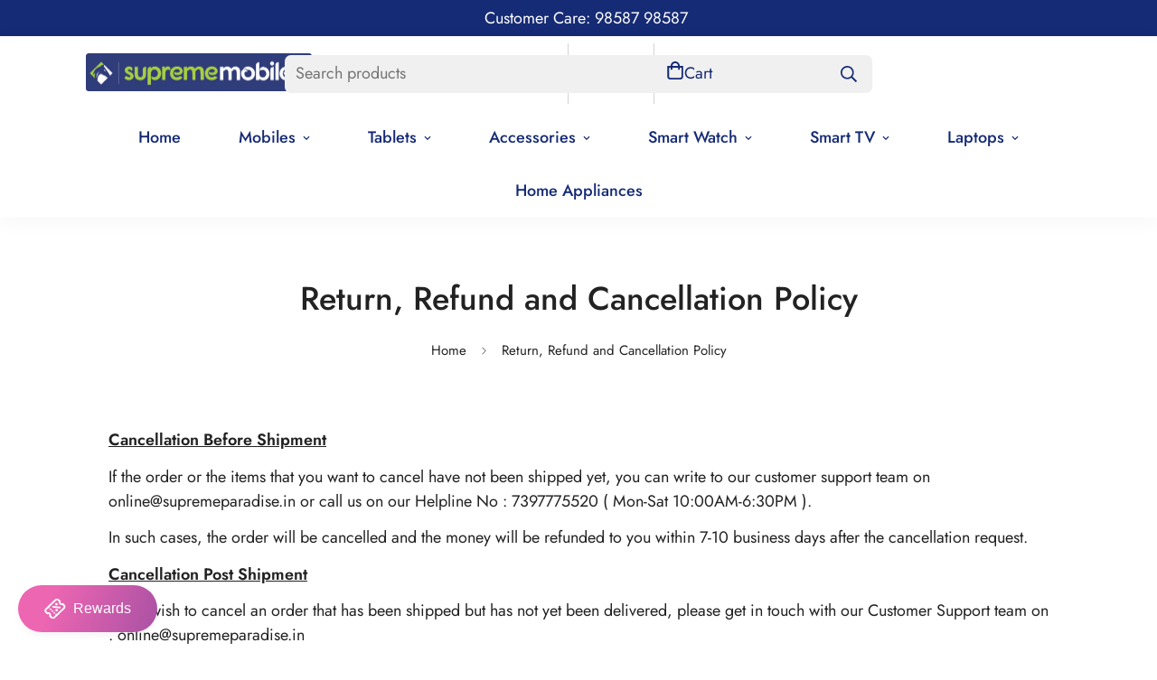

--- FILE ---
content_type: text/html; charset=utf-8
request_url: https://suprememobiles.in/pages/return-refund-and-cancellation-policy
body_size: 82174
content:

<!doctype html>
<html
  class="no-js  m:overflow-hidden"
  lang="en"
  data-template="page"
  
>
  <head><!-- SEOAnt Speed Up Script --><script>
const AllowUrlArray_SEOAnt = ['cdn.nfcube.com', 'cdnv2.mycustomizer.com'];
const ForbidUrlArray_SEOAnt = [];
window.WhiteUrlArray_SEOAnt = AllowUrlArray_SEOAnt.map(src => new RegExp(src, 'i'));
window.BlackUrlArray_SEOAnt = ForbidUrlArray_SEOAnt.map(src => new RegExp(src, 'i'));
</script>
<script>
// Limit output
class AllowJsPlugin{constructor(e){const attrArr=["default","defer","async"];this.listener=this.handleListener.bind(this,e),this.jsArr=[],this.attribute=attrArr.reduce(((e,t)=>({...e,[t]:[]})),{});const t=this;e.forEach((e=>window.addEventListener(e,t.listener,{passive:!0})))}handleListener(e){const t=this;return e.forEach((e=>window.removeEventListener(e,t.listener))),"complete"===document.readyState?this.handleDOM():document.addEventListener("readystatechange",(e=>{if("complete"===e.target.readyState)return setTimeout(t.handleDOM.bind(t),1)}))}async handleDOM(){this.pauseEvent(),this.pauseJQuery(),this.getScripts(),this.beforeScripts();for(const e of Object.keys(this.attribute))await this.changeScripts(this.attribute[e]);for(const e of["DOMContentLoaded","readystatechange"])await this.requestRedraw(),document.dispatchEvent(new Event("allowJS-"+e));document.lightJSonreadystatechange&&document.lightJSonreadystatechange();for(const e of["DOMContentLoaded","load"])await this.requestRedraw(),window.dispatchEvent(new Event("allowJS-"+e));await this.requestRedraw(),window.lightJSonload&&window.lightJSonload(),await this.requestRedraw(),this.jsArr.forEach((e=>e(window).trigger("allowJS-jquery-load"))),window.dispatchEvent(new Event("allowJS-pageshow")),await this.requestRedraw(),window.lightJSonpageshow&&window.lightJSonpageshow()}async requestRedraw(){return new Promise((e=>requestAnimationFrame(e)))}getScripts(){document.querySelectorAll("script[type=AllowJs]").forEach((e=>{e.hasAttribute("src")?e.hasAttribute("async")&&e.async?this.attribute.async.push(e):e.hasAttribute("defer")&&e.defer?this.attribute.defer.push(e):this.attribute.default.push(e):this.attribute.default.push(e)}))}beforeScripts(){const e=this,t=Object.keys(this.attribute).reduce(((t,n)=>[...t,...e.attribute[n]]),[]),n=document.createDocumentFragment();t.forEach((e=>{const t=e.getAttribute("src");if(!t)return;const s=document.createElement("link");s.href=t,s.rel="preload",s.as="script",n.appendChild(s)})),document.head.appendChild(n)}async changeScripts(e){let t;for(;t=e.shift();)await this.requestRedraw(),new Promise((e=>{const n=document.createElement("script");[...t.attributes].forEach((e=>{"type"!==e.nodeName&&n.setAttribute(e.nodeName,e.nodeValue)})),t.hasAttribute("src")?(n.addEventListener("load",e),n.addEventListener("error",e)):(n.text=t.text,e()),t.parentNode.replaceChild(n,t)}))}pauseEvent(){const e={};[{obj:document,name:"DOMContentLoaded"},{obj:window,name:"DOMContentLoaded"},{obj:window,name:"load"},{obj:window,name:"pageshow"},{obj:document,name:"readystatechange"}].map((t=>function(t,n){function s(n){return e[t].list.indexOf(n)>=0?"allowJS-"+n:n}e[t]||(e[t]={list:[n],add:t.addEventListener,remove:t.removeEventListener},t.addEventListener=(...n)=>{n[0]=s(n[0]),e[t].add.apply(t,n)},t.removeEventListener=(...n)=>{n[0]=s(n[0]),e[t].remove.apply(t,n)})}(t.obj,t.name))),[{obj:document,name:"onreadystatechange"},{obj:window,name:"onpageshow"}].map((e=>function(e,t){let n=e[t];Object.defineProperty(e,t,{get:()=>n||function(){},set:s=>{e["allowJS"+t]=n=s}})}(e.obj,e.name)))}pauseJQuery(){const e=this;let t=window.jQuery;Object.defineProperty(window,"jQuery",{get:()=>t,set(n){if(!n||!n.fn||!e.jsArr.includes(n))return void(t=n);n.fn.ready=n.fn.init.prototype.ready=e=>{e.bind(document)(n)};const s=n.fn.on;n.fn.on=n.fn.init.prototype.on=function(...e){if(window!==this[0])return s.apply(this,e),this;const t=e=>e.split(" ").map((e=>"load"===e||0===e.indexOf("load.")?"allowJS-jquery-load":e)).join(" ");return"string"==typeof e[0]||e[0]instanceof String?(e[0]=t(e[0]),s.apply(this,e),this):("object"==typeof e[0]&&Object.keys(e[0]).forEach((n=>{delete Object.assign(e[0],{[t(n)]:e[0][n]})[n]})),s.apply(this,e),this)},e.jsArr.push(n),t=n}})}}new AllowJsPlugin(["keydown","wheel","mouseenter","mousemove","mouseleave","touchstart","touchmove","touchend"]);
</script>
<script>
"use strict";function SEOAnt_toConsumableArray(t){if(Array.isArray(t)){for(var e=0,r=Array(t.length);e<t.length;e++)r[e]=t[e];return r}return Array.from(t)}function _0x960a(t,e){var r=_0x3840();return(_0x960a=function(t,e){return t-=247,r[t]})(t,e)}function _0x3840(){var t=["defineProperties","application/javascript","preventDefault","4990555yeBSbh","addEventListener","set","setAttribute","bind","getAttribute","parentElement","WhiteUrlArray_SEOAnt","listener","toString","toLowerCase","every","touchend","SEOAnt scripts can't be lazy loaded","keydown","touchstart","removeChild","length","58IusxNw","BlackUrlArray_SEOAnt","observe","name","value","documentElement","wheel","warn","whitelist","map","tagName","402345HpbWDN","getOwnPropertyDescriptor","head","type","touchmove","removeEventListener","8160iwggKQ","call","beforescriptexecute","some","string","options","push","appendChild","blacklisted","querySelectorAll","5339295FeRgGa","4OtFDAr","filter","57211uwpiMx","nodeType","createElement","src","13296210cxmbJp",'script[type="',"1744290Faeint","test","forEach","script","blacklist","attributes","get","$&","744DdtCNR"];return(_0x3840=function(){return t})()}var _extends=Object.assign||function(t){for(var e=1;e<arguments.length;e++){var r=arguments[e];for(var n in r)Object.prototype.hasOwnProperty.call(r,n)&&(t[n]=r[n])}return t},_slicedToArray=function(){function t(t,e){var r=[],n=!0,o=!1,i=void 0;try{for(var a,c=t[Symbol.iterator]();!(n=(a=c.next()).done)&&(r.push(a.value),!e||r.length!==e);n=!0);}catch(t){o=!0,i=t}finally{try{!n&&c.return&&c.return()}finally{if(o)throw i}}return r}return function(e,r){if(Array.isArray(e))return e;if(Symbol.iterator in Object(e))return t(e,r);throw new TypeError("Invalid attempt to destructure non-iterable instance")}}(),_typeof="function"==typeof Symbol&&"symbol"==typeof Symbol.iterator?function(t){return typeof t}:function(t){return t&&"function"==typeof Symbol&&t.constructor===Symbol&&t!==Symbol.prototype?"symbol":typeof t};(function(t,e){for(var r=_0x960a,n=t();[];)try{if(531094===parseInt(r(306))/1+-parseInt(r(295))/2*(parseInt(r(312))/3)+-parseInt(r(257))/4*(parseInt(r(277))/5)+-parseInt(r(265))/6+-parseInt(r(259))/7*(-parseInt(r(273))/8)+-parseInt(r(256))/9+parseInt(r(263))/10)break;n.push(n.shift())}catch(t){n.push(n.shift())}})(_0x3840),function(){var t=_0x960a,e="javascript/blocked",r={blacklist:window[t(296)],whitelist:window[t(284)]},n={blacklisted:[]},o=function(n,o){return n&&(!o||o!==e)&&(!r.blacklist||r[t(269)][t(249)](function(e){return e[t(266)](n)}))&&(!r[t(303)]||r.whitelist[t(288)](function(e){return!e[t(266)](n)}))},i=function(e){var n=t,o=e[n(282)](n(262));return r[n(269)]&&r.blacklist[n(288)](function(t){return!t.test(o)})||r[n(303)]&&r.whitelist[n(249)](function(t){return t[n(266)](o)})},a=new MutationObserver(function(r){for(var i=t,a=0;a<r[i(294)];a++)for(var c=r[a].addedNodes,u=0;u<c.length;u++)!function(t){var r=c[t];if(1===r[i(260)]&&"SCRIPT"===r[i(305)]){var a=r[i(262)],u=r[i(309)];if(o(a,u)){n.blacklisted[i(252)]([r,r.type]),r[i(309)]=e;var s=function t(n){var o=i;r[o(282)](o(309))===e&&n[o(276)](),r[o(311)](o(248),t)};r[i(278)](i(248),s),r[i(283)]&&r[i(283)][i(293)](r)}}}(u)});a[t(297)](document[t(300)],{childList:!![],subtree:!![]});var c=/[|\{}()\[\]^$+*?.]/g,u=function(){for(var o=arguments.length,u=Array(o),s=0;s<o;s++)u[s]=arguments[s];var l=t;u[l(294)]<1?(r[l(269)]=[],r[l(303)]=[]):(r.blacklist&&(r[l(269)]=r.blacklist[l(258)](function(t){return u[l(288)](function(e){var r=l;return(void 0===e?"undefined":_typeof(e))===r(250)?!t.test(e):e instanceof RegExp?t.toString()!==e.toString():void 0})})),r[l(303)]&&(r[l(303)]=[].concat(SEOAnt_toConsumableArray(r[l(303)]),SEOAnt_toConsumableArray(u.map(function(t){var e=l;if("string"==typeof t){var n=t.replace(c,e(272)),o=".*"+n+".*";if(r[e(303)][e(288)](function(t){return t[e(286)]()!==o[e(286)]()}))return new RegExp(o)}else if(t instanceof RegExp&&r[e(303)][e(288)](function(r){return r[e(286)]()!==t.toString()}))return t;return null})[l(258)](Boolean)))));for(var f=document[l(255)](l(264)+e+'"]'),p=0;p<f[l(294)];p++){var y=f[p];i(y)&&(n[l(254)][l(252)]([y,l(275)]),y[l(283)][l(293)](y))}var v=0;[].concat(SEOAnt_toConsumableArray(n[l(254)]))[l(267)](function(t,e){var r=_slicedToArray(t,2),o=r[0],a=r[1],c=l;if(i(o)){for(var u=document.createElement("script"),s=0;s<o.attributes.length;s++){var f=o[c(270)][s];f[c(298)]!==c(262)&&f.name!==c(309)&&u.setAttribute(f.name,o.attributes[s][c(299)])}u[c(280)](c(262),o[c(262)]),u.setAttribute("type",a||c(275)),document[c(308)][c(253)](u),n[c(254)].splice(e-v,1),v++}}),r[l(269)]&&r.blacklist.length<1&&a.disconnect()},s=document.createElement,l={src:Object[t(307)](HTMLScriptElement.prototype,t(262)),type:Object[t(307)](HTMLScriptElement.prototype,t(309))};document[t(261)]=function(){for(var r=t,n=arguments.length,i=Array(n),a=0;a<n;a++)i[a]=arguments[a];if(i[0][r(287)]()!==r(268))return s[r(281)](document).apply(void 0,i);var c=s.bind(document).apply(void 0,i);try{Object[r(274)](c,{src:_extends({},l[r(262)],{set:function(t){var n=r;o(t,c[n(309)])&&l.type[n(279)][n(247)](this,e),l[n(262)][n(279)].call(this,t)}}),type:_extends({},l[r(309)],{get:function(){var t=r,n=l[t(309)][t(271)][t(247)](this);return n===e||o(this[t(262)],n)?null:n},set:function(t){var n=r,i=o(c[n(262)],c[n(309)])?e:t;l.type[n(279)][n(247)](this,i)}})}),c.setAttribute=function(t,e){var n=r;t===n(309)||t===n(262)?c[t]=e:HTMLScriptElement.prototype[n(280)][n(247)](c,t,e)}}catch(t){console[r(302)](r(290),t)}return c},[t(291),"mousemove",t(289),t(310),t(292),t(301)][t(304)](function(t){return{type:t,listener:function(){return u()},options:{passive:!![]}}}).forEach(function(e){var r=t;document[r(278)](e[r(309)],e[r(285)],e[r(251)])})}();
</script>
<!-- /SEOAnt Speed Up Script -->
    <meta name="p:domain_verify" content="ac9bd05047c89048fdfd2e99253165e4"/>
    <meta charset="utf-8">
    <meta http-equiv="X-UA-Compatible" content="IE=edge">
    <meta name="viewport" content="width=device-width, initial-scale=1, maximum-scale=5, user-scalable=yes">
    <meta name="theme-color" content=""><link rel="canonical" href="https://suprememobiles.in/pages/return-refund-and-cancellation-policy">
<link href="//suprememobiles.in/cdn/shop/t/17/assets/grid.css?v=20886961665468048011749818797" rel="stylesheet" type="text/css" media="all" />
<link href="//suprememobiles.in/cdn/shop/t/17/assets/base.css?v=18600324351480157791749818773" rel="stylesheet" type="text/css" media="all" />
<link href="//suprememobiles.in/cdn/shop/t/17/assets/modules.css?v=23109445236077473591749818804" rel="stylesheet" type="text/css" media="all" />
<link href="//suprememobiles.in/cdn/shop/t/17/assets/vendor.css?v=78734522753772538311749818828" rel="stylesheet" type="text/css" media="all" />


<link rel="preconnect" href="https://cdn.shopify.com" crossorigin>
<link href="//suprememobiles.in/cdn/shop/t/17/assets/vendor.min.js?v=86086154703178899121749818829" as="script" rel="preload">

<link rel="icon" type="image/png" href="//suprememobiles.in/cdn/shop/files/logo.jpg?crop=center&height=32&v=1661515349&width=32"><title class="page">Return, Refund and Cancellation Policy</title><meta name="description" content="Cancellation Before Shipment If the order or the items that you want to cancel have not been shipped yet, you can write to our customer support team on online@supremeparadise.in or call us on our Helpline No : 7397775520 ( Mon-Sat 10:00AM-6:30PM ). In such cases, the order will be cancelled and the money will be refund"><meta property="og:site_name" content="Supreme Mobiles">
<meta property="og:url" content="https://suprememobiles.in/pages/return-refund-and-cancellation-policy">
<meta property="og:title" content="Return, Refund and Cancellation Policy">
<meta property="og:type" content="website">
<meta property="og:description" content="Cancellation Before Shipment If the order or the items that you want to cancel have not been shipped yet, you can write to our customer support team on online@supremeparadise.in or call us on our Helpline No : 7397775520 ( Mon-Sat 10:00AM-6:30PM ). In such cases, the order will be cancelled and the money will be refund"><meta property="og:image" content="http://suprememobiles.in/cdn/shop/files/LOGO_2_636dae5e-9b0d-4dcb-985f-3102e7f6fffe.png?height=628&pad_color=fff&v=1734347086&width=1200">
<meta property="og:image:secure_url" content="https://suprememobiles.in/cdn/shop/files/LOGO_2_636dae5e-9b0d-4dcb-985f-3102e7f6fffe.png?height=628&pad_color=fff&v=1734347086&width=1200">
<meta property="og:image:width" content="1200">
<meta property="og:image:height" content="628"><meta name="twitter:site" content="@SupremeMobiles"><meta name="twitter:card" content="summary_large_image">
<meta name="twitter:title" content="Return, Refund and Cancellation Policy">
<meta name="twitter:description" content="Cancellation Before Shipment If the order or the items that you want to cancel have not been shipped yet, you can write to our customer support team on online@supremeparadise.in or call us on our Helpline No : 7397775520 ( Mon-Sat 10:00AM-6:30PM ). In such cases, the order will be cancelled and the money will be refund">

<style>
  @font-face {  font-family: M-Heading-Font;  font-weight:600;  src: url(https://cdn.shopify.com/s/files/1/0042/0750/9567/files/Jost-SemiBold.ttf?v=1622602297);  font-display: swap;}@font-face {  font-family: M-Heading-Font;  font-weight:500;  src: url(https://cdn.shopify.com/s/files/1/0042/0750/9567/files/Jost-Medium.ttf?v=1622443602);  font-display: swap;}@font-face {  font-family: M-Heading-Font;  font-weight:400;  src: url(https://cdn.shopify.com/s/files/1/0042/0750/9567/files/Jost-Regular.ttf?v=1622447664);  font-display: swap;}:root {  --font-stack-header: 'M-Heading-Font';  --font-weight-header: 500;}@font-face {  font-family: M-Body-Font;  font-weight:600;  src: url(https://cdn.shopify.com/s/files/1/0042/0750/9567/files/Jost-SemiBold.ttf?v=1622602297);  font-display: swap;}@font-face {  font-family: M-Body-Font;  font-weight:500;  src: url(https://cdn.shopify.com/s/files/1/0042/0750/9567/files/Jost-Medium.ttf?v=1622443602);  font-display: swap;}@font-face {  font-family: M-Body-Font;  font-weight:400;  src: url(https://cdn.shopify.com/s/files/1/0042/0750/9567/files/Jost-Regular.ttf?v=1622447664);  font-display: swap;}:root {  --font-stack-body: 'M-Body-Font';  --font-weight-body: 400;;}
</style>
<style>
  html {
    font-size: calc(var(--font-base-size, 16) * 1px);
    -webkit-font-smoothing: antialiased;
    height: 100%;
    scroll-behavior: smooth;
  }
  body {
    margin: 0;
    font-family: var(--font-stack-body);
    font-weight: var(--font-weight-body);
    font-style: var(--font-style-body);
    color: rgb(var(--color-foreground));
    font-size: calc(var(--font-base-size, 16) * 1px);
    line-height: calc(var(--base-line-height) * 1px);
    background-color: rgb(var(--color-background));
    position: relative;
    min-height: 100%;
  }

  body,
  html {
    overflow-x: hidden;
  }

  html.prevent-scroll,
  html.prevent-scroll body {
    height: auto;
    overflow: hidden;
  }

  html.prevent-scroll {
    padding-right: var(--m-scrollbar-width);
  }

  h1,
  h2,
  h3,
  h4,
  h5,
  h6 {
    font-family: var(--font-stack-header);
    font-weight: var(--font-weight-header);
    font-style: var(--font-style-header);
    color: rgb(var(--color-heading));
    line-height: normal;
    letter-spacing: var(--heading-letter-spacing);
  }
  h1,
  .h1 {
    font-size: calc(((var(--font-h1-mobile)) / (var(--font-base-size))) * 1rem);
    line-height: 1.278;
  }

  h2,
  .h2 {
    font-size: calc(((var(--font-h2-mobile)) / (var(--font-base-size))) * 1rem);
    line-height: 1.267;
  }

  h3,
  .h3 {
    font-size: calc(((var(--font-h3-mobile)) / (var(--font-base-size))) * 1rem);
    line-height: 1.36;
  }

  h4,
  .h4 {
    font-size: calc(((var(--font-h4-mobile)) / (var(--font-base-size))) * 1rem);
    line-height: 1.4;
  }

  h5,
  .h5 {
    font-size: calc(((var(--font-h5-mobile)) / (var(--font-base-size))) * 1rem);
    line-height: 1.5;
  }

  h6,
  .h6 {
    font-size: calc(((var(--font-h6-mobile)) / (var(--font-base-size))) * 1rem);
    line-height: 1.5;
  }

  @media only screen and (min-width: 768px) {
    .h1,
    h1 {
      font-size: calc(((var(--font-h1-tablet)) / (var(--font-base-size))) * 1rem);
      line-height: 1.238;
    }
    .h2,
    h2 {
      font-size: calc(((var(--font-h2-tablet)) / (var(--font-base-size))) * 1rem);
      line-height: 1.235;
    }
    h3,
    .h3 {
      font-size: calc(((var(--font-h3-tablet)) / (var(--font-base-size))) * 1rem);
      line-height: 1.36;
    }
    h4,
    .h4 {
      font-size: calc(((var(--font-h4-tablet)) / (var(--font-base-size))) * 1rem);
      line-height: 1.4;
    }
  }

  @media only screen and (min-width: 1280px) {
    .h1,
    h1 {
      font-size: calc(((var(--font-h1-desktop)) / (var(--font-base-size))) * 1rem);
      line-height: 1.167;
    }
    .h2,
    h2 {
      font-size: calc(((var(--font-h2-desktop)) / (var(--font-base-size))) * 1rem);
      line-height: 1.238;
    }
    h3,
    .h3 {
      font-size: calc(((var(--font-h3-desktop)) / (var(--font-base-size))) * 1rem);
      line-height: 1.278;
    }
    h4,
    .h4 {
      font-size: calc(((var(--font-h4-desktop)) / (var(--font-base-size))) * 1rem);
      line-height: 1.333;
    }
    h5,
    .h5 {
      font-size: calc(((var(--font-h5-desktop)) / (var(--font-base-size))) * 1rem);
    }
    h6,
    .h6 {
      font-size: calc(((var(--font-h6-desktop)) / (var(--font-base-size))) * 1rem);
    }
  }
  [style*='--aspect-ratio'] {
    position: relative;
    overflow: hidden;
  }
  [style*='--aspect-ratio']:before {
    display: block;
    width: 100%;
    content: '';
    height: 0px;
  }
  [style*='--aspect-ratio'] > *:first-child {
    top: 0;
    left: 0;
    right: 0;
    position: absolute !important;
    object-fit: cover;
    width: 100%;
    height: 100%;
  }
  [style*='--aspect-ratio']:before {
    padding-top: calc(100% / (0.0001 + var(--aspect-ratio, 16/9)));
  }
  @media (max-width: 767px) {
    [style*='--aspect-ratio']:before {
      padding-top: calc(100% / (0.0001 + var(--aspect-ratio-mobile, var(--aspect-ratio, 16/9))));
    }
  }
  .swiper-wrapper {
    display: flex;
  }
  .swiper-container:not(.swiper-container-initialized) .swiper-slide {
    width: calc(100% / var(--items, 1));
    flex: 0 0 auto;
  }
  @media (max-width: 1023px) {
    .swiper-container:not(.swiper-container-initialized) .swiper-slide {
      min-width: 40vw;
      flex: 0 0 auto;
    }
  }
  @media (max-width: 767px) {
    .swiper-container:not(.swiper-container-initialized) .swiper-slide {
      min-width: 66vw;
      flex: 0 0 auto;
    }
  }
</style>

    

    <link href="//suprememobiles.in/cdn/shop/t/17/assets/grid.css?v=20886961665468048011749818797" rel="stylesheet" type="text/css" media="all" />
    <link href="//suprememobiles.in/cdn/shop/t/17/assets/base.css?v=18600324351480157791749818773" rel="stylesheet" type="text/css" media="all" />
    <link href="//suprememobiles.in/cdn/shop/t/17/assets/modules.css?v=23109445236077473591749818804" rel="stylesheet" type="text/css" media="all" />

    
<style data-shopify>
:root,.m-color-default {
   		--color-background: 255,255,255;
      --color-background-secondary: 245,245,245;
   		
  		--gradient-background: #ffffff;
   		
   		--color-foreground: 34,34,34;
   		--color-foreground-secondary: 102,102,102;
  	--color-heading: 34,34,34;
   		--color-button: 22,43,117;
   		--color-button-text: 255,255,255;
   		--color-outline-button: 22,43,117;
  	--color-button-hover: 22, 43, 117;
  	--color-button-text-hover: 255, 255, 255;
   		--color-border: 238,238,238;
   		--color-price-sale: 0,0,0;
   		--color-price-regular: 0,0,0;
   		--color-form-field: 242,242,242;
   		--color-form-field-text: 0,0,0;
   		--color-tooltip: 165,205,58;
   		--color-tooltip-text: 22,43,117;
   	}
   
.m-color-dark {
   		--color-background: 0,0,0;
      --color-background-secondary: 245,245,245;
   		
  		--gradient-background: #000000;
   		
   		--color-foreground: 255,255,255;
   		--color-foreground-secondary: 201,201,201;
  	--color-heading: 255,255,255;
   		--color-button: 255,255,255;
   		--color-button-text: 34,34,34;
   		--color-outline-button: 255,255,255;
  	--color-button-hover: 255, 255, 255;
  	--color-button-text-hover: 34, 34, 34;
   		--color-border: 75,75,75;
   		--color-price-sale: 232,78,78;
   		--color-price-regular: 255,255,255;
   		--color-form-field: 255,255,255;
   		--color-form-field-text: 34,34,34;
   		--color-tooltip: 255,255,255;
   		--color-tooltip-text: 34,34,34;
   	}
   
.m-color-footer {
   		--color-background: 22,43,117;
      --color-background-secondary: 22,43,117;
   		
  		--gradient-background: #162B75;
   		
   		--color-foreground: 255,255,255;
   		--color-foreground-secondary: 102,102,102;
  	--color-heading: 255,255,255;
   		--color-button: 34,34,34;
   		--color-button-text: 22,43,117;
   		--color-outline-button: 34,34,34;
  	--color-button-hover: 34, 34, 34;
  	--color-button-text-hover: 255, 255, 255;
   		--color-border: 222,222,222;
   		--color-price-sale: 232,78,78;
   		--color-price-regular: 0,0,0;
   		--color-form-field: 22,43,117;
   		--color-form-field-text: 255,255,255;
   		--color-tooltip: 34,34,34;
   		--color-tooltip-text: 255,255,255;
   	}
   
.m-color-badge-hot {
   		--color-background: 255,255,255;
      --color-background-secondary: 245,245,245;
   		
  		--gradient-background: #ffffff;
   		
   		--color-foreground: 22,43,117;
   		--color-foreground-secondary: 22,43,117;
  	--color-heading: 22,43,117;
   		--color-button: 22,43,117;
   		--color-button-text: 165,205,58;
   		--color-outline-button: 22,43,117;
  	--color-button-hover: 22, 43, 117;
  	--color-button-text-hover: 165, 205, 58;
   		--color-border: 222,222,222;
   		--color-price-sale: 255,255,255;
   		--color-price-regular: 255,255,255;
   		--color-form-field: 255,255,255;
   		--color-form-field-text: 0,0,0;
   		--color-tooltip: 22,43,117;
   		--color-tooltip-text: 165,205,58;
   	}
   
.m-color-badge-new {
   		--color-background: 152,216,202;
      --color-background-secondary: 245,245,245;
   		
  		--gradient-background: #98d8ca;
   		
   		--color-foreground: 255,255,255;
   		--color-foreground-secondary: 255,255,255;
  	--color-heading: 255,255,255;
   		--color-button: 255,255,255;
   		--color-button-text: 34,34,34;
   		--color-outline-button: 255,255,255;
  	--color-button-hover: 255, 255, 255;
  	--color-button-text-hover: 34, 34, 34;
   		--color-border: 222,222,222;
   		--color-price-sale: 255,255,255;
   		--color-price-regular: 255,255,255;
   		--color-form-field: 255,255,255;
   		--color-form-field-text: 0,0,0;
   		--color-tooltip: 255,255,255;
   		--color-tooltip-text: 34,34,34;
   	}
   
.m-color-badge-sale {
   		--color-background: 218,63,63;
      --color-background-secondary: 245,245,245;
   		
  		--gradient-background: #da3f3f;
   		
   		--color-foreground: 255,255,255;
   		--color-foreground-secondary: 255,255,255;
  	--color-heading: 255,255,255;
   		--color-button: 255,255,255;
   		--color-button-text: 34,34,34;
   		--color-outline-button: 255,255,255;
  	--color-button-hover: 255, 255, 255;
  	--color-button-text-hover: 34, 34, 34;
   		--color-border: 222,222,222;
   		--color-price-sale: 255,255,255;
   		--color-price-regular: 255,255,255;
   		--color-form-field: 255,255,255;
   		--color-form-field-text: 0,0,0;
   		--color-tooltip: 255,255,255;
   		--color-tooltip-text: 34,34,34;
   	}
   
.m-color-scheme-01d4440a-8f29-4050-ab60-6043d10ba8ce {
   		--color-background: 22,43,117;
      --color-background-secondary: 245,245,245;
   		
  		--gradient-background: #162B75;
   		
   		--color-foreground: 255,255,255;
   		--color-foreground-secondary: 102,102,102;
  	--color-heading: 165,205,58;
   		--color-button: 0,0,0;
   		--color-button-text: 255,255,255;
   		--color-outline-button: 0,0,0;
  	--color-button-hover: 34, 34, 34;
  	--color-button-text-hover: 255, 255, 255;
   		--color-border: 238,238,238;
   		--color-price-sale: 232,78,78;
   		--color-price-regular: 0,0,0;
   		--color-form-field: 242,242,242;
   		--color-form-field-text: 0,0,0;
   		--color-tooltip: 34,34,34;
   		--color-tooltip-text: 255,255,255;
   	}
   
   .m-color-default, .m-color-dark, .m-color-footer, .m-color-badge-hot, .m-color-badge-new, .m-color-badge-sale, .m-color-scheme-01d4440a-8f29-4050-ab60-6043d10ba8ce {
   	color: rgb(var(--color-foreground));
   	background-color: rgb(var(--color-background));
   }:root {      /* ANIMATIONS */   	--m-duration-short: .1s;      --m-duration-default: .25s;      --m-duration-long: .5s;      --m-duration-image: .65s;      --m-duration-animate: 1s;      --m-animation-duration: 600ms;      --m-animation-fade-in-up: m-fade-in-up var(--m-animation-duration) cubic-bezier(0, 0, 0.3, 1) forwards;      --m-animation-fade-in-left: m-fade-in-left var(--m-animation-duration) cubic-bezier(0, 0, 0.3, 1) forwards;      --m-animation-fade-in-right: m-fade-in-right var(--m-animation-duration) cubic-bezier(0, 0, 0.3, 1) forwards;      --m-animation-fade-in-left-rtl: m-fade-in-left-rtl var(--m-animation-duration) cubic-bezier(0, 0, 0.3, 1) forwards;      --m-animation-fade-in-right-rtl: m-fade-in-right-rtl var(--m-animation-duration) cubic-bezier(0, 0, 0.3, 1) forwards;      --m-animation-fade-in: m-fade-in calc(var(--m-animation-duration) * 2) cubic-bezier(0, 0, 0.3, 1);      --m-animation-zoom-fade: m-zoom-fade var(--m-animation-duration) ease forwards;   	/* BODY */   	--base-line-height: 28;  /* INPUTS */  --inputs-border-width: 1px;   	--inputs-radius: 5px;   	/* BUTTON */   	--btn-letter-spacing: 0px;   	--btn-border-radius: 5px;   	--btn-border-width: 1px;   	--btn-line-height: 23px;   	   	/* COUNT BUBBLE */   	--color-cart-wishlist-count: #162a75;   	--bg-cart-wishlist-count: rgba(0,0,0,0);   	/* OVERLAY */   	--color-image-overlay: #000000;   	--opacity-image-overlay: 0.2;   	/* Notification */   	--color-success: 58,135,53;   	--color-warning: 210,134,26;     --color-error: 218, 63, 63;     --color-error-bg: #fbeaea;     --color-warning-bg: #faecd7;     --color-success-bg: #d1eccf;   	/* CUSTOM COLOR */   	--text-black: 0,0,0;   	--text-white: 255,255,255;   	--bg-black: 0,0,0;   	--bg-white: 255,255,255;   	--rounded-full: 9999px;   	--bg-card-placeholder: rgba(243,243,243,1);   	--arrow-select-box: url(//suprememobiles.in/cdn/shop/t/17/assets/ar-down.svg?v=92728264558441377851749818770);   	/* FONT SIZES */   	--font-base-size: 18;   	--font-btn-size: 16px;   	--font-btn-weight: 500;   	--font-h1-desktop: 60;   	--font-h1-tablet: 42;   	--font-h1-mobile: 36;   	--font-h2-desktop: 42;   	--font-h2-tablet: 33;   	--font-h2-mobile: 29;   	--font-h3-desktop: 30;   	--font-h3-tablet: 24;   	--font-h3-mobile: 21;   	--font-h4-desktop: 24;   	--font-h4-tablet: 19;   	--font-h4-mobile: 19;   	--font-h5-desktop: 20;   	--font-h5-mobile: 18;   	--font-h6-desktop: 18;   	--font-h6-mobile: 18;   	--heading-letter-spacing: 0px;  --arrow-down-url: url(//suprememobiles.in/cdn/shop/t/17/assets/arrow-down.svg?v=157552497485556416461749818771);  --arrow-down-white-url: url(//suprememobiles.in/cdn/shop/t/17/assets/arrow-down-white.svg?v=70535736727834135531749818770);  --product-title-line-clamp: 2;   	--spacing-sections-desktop: 0px;      --spacing-sections-laptop: 0px;      --spacing-sections-tablet: 0px;      --spacing-sections-mobile: 0px;   	/* LAYOUT */   	--container-width: 1100px;  --fluid-container-width: 1280px;  --fluid-container-offset: 95px;   }
</style><link rel="stylesheet" href="//suprememobiles.in/cdn/shop/t/17/assets/search.css?v=117949639457187460371749818818" media="print" onload="this.media='all'">
<link rel="stylesheet" href="//suprememobiles.in/cdn/shop/t/17/assets/cart.css?v=64297444573281373451749818776" media="print" onload="this.media='all'">

<noscript><link href="//suprememobiles.in/cdn/shop/t/17/assets/search.css?v=117949639457187460371749818818" rel="stylesheet" type="text/css" media="all" /></noscript>
<noscript><link href="//suprememobiles.in/cdn/shop/t/17/assets/cart.css?v=64297444573281373451749818776" rel="stylesheet" type="text/css" media="all" /></noscript><link href="//suprememobiles.in/cdn/shop/t/17/assets/vendor.css?v=78734522753772538311749818828" rel="stylesheet" type="text/css" media="all" /><link rel="stylesheet" href="//suprememobiles.in/cdn/shop/t/17/assets/custom-style.css?v=18801392147568129481749818787" media="print" onload="this.media='all'">
<link rel="stylesheet" href="//suprememobiles.in/cdn/shop/t/17/assets/custom.css?v=105997007003712207781749818868" media="print" onload="this.media='all'">
<noscript><link href="//suprememobiles.in/cdn/shop/t/17/assets/custom-style.css?v=18801392147568129481749818787" rel="stylesheet" type="text/css" media="all" /></noscript>
<noscript><link href="//suprememobiles.in/cdn/shop/t/17/assets/custom.css?v=105997007003712207781749818868" rel="stylesheet" type="text/css" media="all" /></noscript><style data-shopify>body .m-menu {  justify-content: center;}.m-section__header {    margin-bottom: 31px;}.m-cart-drawer {    z-index: 1000000;}body .m-button.m-button--link:before,body .m-button.m-button--link:after {  height: 1px;  background-color: rgba(0,0,0,.25);}.m-header__search.m-search-form--full {  width: 35%;  position: absolute;  left: 50%;  justify-content: space-between;  transform: translate(-50%, 0);  background: #f0f0f0;  border: none;  min-width: 650px;}.m-footer--bottom .m-footer--bottom-inner {  border-top: 1px solid #eeeeee;}.m-color-badge-new, .m-color-badge-sale, .m-product-card__tag-name{    background-color: #98d8ca!important;}@media (max-width: 767px) {  body .m-footer--bottom .m-footer--bottom-inner {    padding-top: 20px;  } .m-footer--middle .m-footer--accordion {    flex-direction: column-reverse;  }}
</style>


<script src="//suprememobiles.in/cdn/shop/t/17/assets/product-list.js?v=102537563361158566361749818812" defer="defer"></script>


    <script src="//suprememobiles.in/cdn/shop/t/17/assets/vendor.min.js?v=86086154703178899121749818829" defer="defer"></script>
    <script src="//suprememobiles.in/cdn/shop/t/17/assets/theme-global.js?v=42924545349216348231749818826" defer="defer"></script><script>window.performance && window.performance.mark && window.performance.mark('shopify.content_for_header.start');</script><meta name="google-site-verification" content="SfoKoGZd1yj60xlT5V9LTwjD9GTbAt5bvW_uyJfCAuw">
<meta id="shopify-digital-wallet" name="shopify-digital-wallet" content="/61516316729/digital_wallets/dialog">
<script async="async" src="/checkouts/internal/preloads.js?locale=en-IN"></script>
<script id="shopify-features" type="application/json">{"accessToken":"07a58bf02b92a36a00df0d1241078c42","betas":["rich-media-storefront-analytics"],"domain":"suprememobiles.in","predictiveSearch":true,"shopId":61516316729,"locale":"en"}</script>
<script>var Shopify = Shopify || {};
Shopify.shop = "supreme-mobiles.myshopify.com";
Shopify.locale = "en";
Shopify.currency = {"active":"INR","rate":"1.0"};
Shopify.country = "IN";
Shopify.theme = {"name":"Supreme Mobiles - 19.06.2025","id":146658000953,"schema_name":"Minimog - OS 2.0","schema_version":"5.0.2","theme_store_id":null,"role":"main"};
Shopify.theme.handle = "null";
Shopify.theme.style = {"id":null,"handle":null};
Shopify.cdnHost = "suprememobiles.in/cdn";
Shopify.routes = Shopify.routes || {};
Shopify.routes.root = "/";</script>
<script type="module">!function(o){(o.Shopify=o.Shopify||{}).modules=!0}(window);</script>
<script>!function(o){function n(){var o=[];function n(){o.push(Array.prototype.slice.apply(arguments))}return n.q=o,n}var t=o.Shopify=o.Shopify||{};t.loadFeatures=n(),t.autoloadFeatures=n()}(window);</script>
<script id="shop-js-analytics" type="application/json">{"pageType":"page"}</script>
<script defer="defer" async type="module" src="//suprememobiles.in/cdn/shopifycloud/shop-js/modules/v2/client.init-shop-cart-sync_C5BV16lS.en.esm.js"></script>
<script defer="defer" async type="module" src="//suprememobiles.in/cdn/shopifycloud/shop-js/modules/v2/chunk.common_CygWptCX.esm.js"></script>
<script type="module">
  await import("//suprememobiles.in/cdn/shopifycloud/shop-js/modules/v2/client.init-shop-cart-sync_C5BV16lS.en.esm.js");
await import("//suprememobiles.in/cdn/shopifycloud/shop-js/modules/v2/chunk.common_CygWptCX.esm.js");

  window.Shopify.SignInWithShop?.initShopCartSync?.({"fedCMEnabled":true,"windoidEnabled":true});

</script>
<script>(function() {
  var isLoaded = false;
  function asyncLoad() {
    if (isLoaded) return;
    isLoaded = true;
    var urls = ["https:\/\/cdn.shopify.com\/s\/files\/1\/0683\/1371\/0892\/files\/splmn-shopify-prod-August-31.min.js?v=1693985059\u0026shop=supreme-mobiles.myshopify.com","https:\/\/sr-cdn.shiprocket.in\/sr-promise\/static\/uc.js?channel_id=4\u0026sr_company_id=324707\u0026shop=supreme-mobiles.myshopify.com"];
    for (var i = 0; i < urls.length; i++) {
      var s = document.createElement('script');
      s.type = 'text/javascript';
      if (AllowUrlArray_SEOAnt.filter(u => urls[i].indexOf(u) > -1).length === 0) s.type = 'AllowJs'; s.async = true;
      s.src = urls[i];
      var x = document.getElementsByTagName('script')[0];
      x.parentNode.insertBefore(s, x);
    }
  };
  if(window.attachEvent) {
    window.attachEvent('onload', asyncLoad);
  } else {
    window.addEventListener('load', asyncLoad, false);
  }
})();</script>
<script id="__st">var __st={"a":61516316729,"offset":19800,"reqid":"9f0ae506-fdbd-4a4b-b2e3-641af17ec224-1768733992","pageurl":"suprememobiles.in\/pages\/return-refund-and-cancellation-policy","s":"pages-90329251897","u":"262011be3d6b","p":"page","rtyp":"page","rid":90329251897};</script>
<script>window.ShopifyPaypalV4VisibilityTracking = true;</script>
<script id="captcha-bootstrap">!function(){'use strict';const t='contact',e='account',n='new_comment',o=[[t,t],['blogs',n],['comments',n],[t,'customer']],c=[[e,'customer_login'],[e,'guest_login'],[e,'recover_customer_password'],[e,'create_customer']],r=t=>t.map((([t,e])=>`form[action*='/${t}']:not([data-nocaptcha='true']) input[name='form_type'][value='${e}']`)).join(','),a=t=>()=>t?[...document.querySelectorAll(t)].map((t=>t.form)):[];function s(){const t=[...o],e=r(t);return a(e)}const i='password',u='form_key',d=['recaptcha-v3-token','g-recaptcha-response','h-captcha-response',i],f=()=>{try{return window.sessionStorage}catch{return}},m='__shopify_v',_=t=>t.elements[u];function p(t,e,n=!1){try{const o=window.sessionStorage,c=JSON.parse(o.getItem(e)),{data:r}=function(t){const{data:e,action:n}=t;return t[m]||n?{data:e,action:n}:{data:t,action:n}}(c);for(const[e,n]of Object.entries(r))t.elements[e]&&(t.elements[e].value=n);n&&o.removeItem(e)}catch(o){console.error('form repopulation failed',{error:o})}}const l='form_type',E='cptcha';function T(t){t.dataset[E]=!0}const w=window,h=w.document,L='Shopify',v='ce_forms',y='captcha';let A=!1;((t,e)=>{const n=(g='f06e6c50-85a8-45c8-87d0-21a2b65856fe',I='https://cdn.shopify.com/shopifycloud/storefront-forms-hcaptcha/ce_storefront_forms_captcha_hcaptcha.v1.5.2.iife.js',D={infoText:'Protected by hCaptcha',privacyText:'Privacy',termsText:'Terms'},(t,e,n)=>{const o=w[L][v],c=o.bindForm;if(c)return c(t,g,e,D).then(n);var r;o.q.push([[t,g,e,D],n]),r=I,A||(h.body.append(Object.assign(h.createElement('script'),{id:'captcha-provider',async:!0,src:r})),A=!0)});var g,I,D;w[L]=w[L]||{},w[L][v]=w[L][v]||{},w[L][v].q=[],w[L][y]=w[L][y]||{},w[L][y].protect=function(t,e){n(t,void 0,e),T(t)},Object.freeze(w[L][y]),function(t,e,n,w,h,L){const[v,y,A,g]=function(t,e,n){const i=e?o:[],u=t?c:[],d=[...i,...u],f=r(d),m=r(i),_=r(d.filter((([t,e])=>n.includes(e))));return[a(f),a(m),a(_),s()]}(w,h,L),I=t=>{const e=t.target;return e instanceof HTMLFormElement?e:e&&e.form},D=t=>v().includes(t);t.addEventListener('submit',(t=>{const e=I(t);if(!e)return;const n=D(e)&&!e.dataset.hcaptchaBound&&!e.dataset.recaptchaBound,o=_(e),c=g().includes(e)&&(!o||!o.value);(n||c)&&t.preventDefault(),c&&!n&&(function(t){try{if(!f())return;!function(t){const e=f();if(!e)return;const n=_(t);if(!n)return;const o=n.value;o&&e.removeItem(o)}(t);const e=Array.from(Array(32),(()=>Math.random().toString(36)[2])).join('');!function(t,e){_(t)||t.append(Object.assign(document.createElement('input'),{type:'hidden',name:u})),t.elements[u].value=e}(t,e),function(t,e){const n=f();if(!n)return;const o=[...t.querySelectorAll(`input[type='${i}']`)].map((({name:t})=>t)),c=[...d,...o],r={};for(const[a,s]of new FormData(t).entries())c.includes(a)||(r[a]=s);n.setItem(e,JSON.stringify({[m]:1,action:t.action,data:r}))}(t,e)}catch(e){console.error('failed to persist form',e)}}(e),e.submit())}));const S=(t,e)=>{t&&!t.dataset[E]&&(n(t,e.some((e=>e===t))),T(t))};for(const o of['focusin','change'])t.addEventListener(o,(t=>{const e=I(t);D(e)&&S(e,y())}));const B=e.get('form_key'),M=e.get(l),P=B&&M;t.addEventListener('DOMContentLoaded',(()=>{const t=y();if(P)for(const e of t)e.elements[l].value===M&&p(e,B);[...new Set([...A(),...v().filter((t=>'true'===t.dataset.shopifyCaptcha))])].forEach((e=>S(e,t)))}))}(h,new URLSearchParams(w.location.search),n,t,e,['guest_login'])})(!1,!0)}();</script>
<script integrity="sha256-4kQ18oKyAcykRKYeNunJcIwy7WH5gtpwJnB7kiuLZ1E=" data-source-attribution="shopify.loadfeatures" defer="defer" src="//suprememobiles.in/cdn/shopifycloud/storefront/assets/storefront/load_feature-a0a9edcb.js" crossorigin="anonymous"></script>
<script data-source-attribution="shopify.dynamic_checkout.dynamic.init">var Shopify=Shopify||{};Shopify.PaymentButton=Shopify.PaymentButton||{isStorefrontPortableWallets:!0,init:function(){window.Shopify.PaymentButton.init=function(){};var t=document.createElement("script");t.src="https://suprememobiles.in/cdn/shopifycloud/portable-wallets/latest/portable-wallets.en.js",t.type="module",document.head.appendChild(t)}};
</script>
<script data-source-attribution="shopify.dynamic_checkout.buyer_consent">
  function portableWalletsHideBuyerConsent(e){var t=document.getElementById("shopify-buyer-consent"),n=document.getElementById("shopify-subscription-policy-button");t&&n&&(t.classList.add("hidden"),t.setAttribute("aria-hidden","true"),n.removeEventListener("click",e))}function portableWalletsShowBuyerConsent(e){var t=document.getElementById("shopify-buyer-consent"),n=document.getElementById("shopify-subscription-policy-button");t&&n&&(t.classList.remove("hidden"),t.removeAttribute("aria-hidden"),n.addEventListener("click",e))}window.Shopify?.PaymentButton&&(window.Shopify.PaymentButton.hideBuyerConsent=portableWalletsHideBuyerConsent,window.Shopify.PaymentButton.showBuyerConsent=portableWalletsShowBuyerConsent);
</script>
<script data-source-attribution="shopify.dynamic_checkout.cart.bootstrap">document.addEventListener("DOMContentLoaded",(function(){function t(){return document.querySelector("shopify-accelerated-checkout-cart, shopify-accelerated-checkout")}if(t())Shopify.PaymentButton.init();else{new MutationObserver((function(e,n){t()&&(Shopify.PaymentButton.init(),n.disconnect())})).observe(document.body,{childList:!0,subtree:!0})}}));
</script>

<script>window.performance && window.performance.mark && window.performance.mark('shopify.content_for_header.end');</script>
<script>
      document.documentElement.className = document.documentElement.className.replace('no-js', 'js');
      if (Shopify.designMode) {
        document.documentElement.classList.add('shopify-design-mode');
      }
    </script>
    <script>window.MinimogTheme = {};window.MinimogLibs = {};window.MinimogStrings = {  addToCart: "Add to cart",  soldOut: "Sold Out",  unavailable: "Unavailable",  inStock: "In Stock",  lowStock: "Low stock",  checkout: "Check out",  viewCart: "View Cart",  cartRemove: "Remove",  zipcodeValidate: "Zip code can\u0026#39;t be blank",  noShippingRate: "There are no shipping rates for your address.",  shippingRatesResult: "We found {{count}} shipping rate(s) for your address",  recommendTitle: "Recommendation for you",  shipping: "Shipping",  add: "Add",  itemAdded: "Product added to cart successfully",  requiredField: "Please fill all the required fields(*) before Add To Cart!",  hours: "hours",  mins: "mins",  outOfStock: "Out of stock",  sold: "Sold",  available: "Available",  preorder: "Pre-order",  sold_out_items_message: "The product is already sold out.",  unitPrice: "Unit price",  unitPriceSeparator: "per",  cartError: "There was an error while updating your cart. Please try again.",  quantityError: "Not enough items available. Only [quantity] left.",  selectVariant: "Please select a variant before adding the product to your cart.",  valideDateTimeDelivery: "Please choose the current or future time."};window.MinimogThemeStyles = {  product: "https://suprememobiles.in/cdn/shop/t/17/assets/product.css?v=39295602696750940791749818815",  productInventory: "https://suprememobiles.in/cdn/shop/t/17/assets/component-product-inventory.css?v=110067085833500870761749818785"};window.MinimogThemeScripts = {  productModel: "https://suprememobiles.in/cdn/shop/t/17/assets/product-model.js?v=116323143127740990381749818814",  productMedia: "https://suprememobiles.in/cdn/shop/t/17/assets/product-media.js?v=133555649063739802421749818813",  variantsPicker: "https://suprememobiles.in/cdn/shop/t/17/assets/variant-picker.js?v=150891114309152269391749818827",  instagram: "https://suprememobiles.in/cdn/shop/t/17/assets/instagram.js?v=154981741194327260961749818802",  parallax: "https://suprememobiles.in/cdn/shop/t/17/assets/simple-parallax.min.js?v=37778088828013108971749818820",  productInventory: "https://suprememobiles.in/cdn/shop/t/17/assets/product-inventory.js?v=149064016435747096101749818812"};window.MinimogSettings = {  design_mode: false,  requestPath: "\/pages\/return-refund-and-cancellation-policy",  template: "page",  templateName: "page",currency_code: "INR",  money_format: "Rs. {{amount}}",  base_url: window.location.origin + Shopify.routes.root,  money_with_currency_format: "Rs. {{amount}}",theme: {    id: 146658000953,    name: "Supreme Mobiles - 19.06.2025",    role: "main",    version: "5.0.2",    online_store_version: "2.0",    preview_url: "https://suprememobiles.in?preview_theme_id=146658000953",  },  shop_domain: "https:\/\/suprememobiles.in",  shop_locale: {    published: [{"shop_locale":{"locale":"en","enabled":true,"primary":true,"published":true}}],    current: "en",    primary: "en",  },  routes: {    root: "\/",    cart: "\/cart",    product_recommendations_url: "\/recommendations\/products",    cart_add_url: '/cart/add',    cart_change_url: '/cart/change',    cart_update_url: '/cart/update',    predictive_search_url: '/search/suggest',    search_url: '/search'  },  hide_unavailable_product_options: true,  pcard_image_ratio: "1\/1",  cookie_consent_allow: "Allow cookies",  cookie_consent_message: "This website uses cookies to ensure you get the best experience on our website.",  cookie_consent_placement: "bottom",  cookie_consent_learnmore_link: "https:\/\/www.cookiesandyou.com\/",  cookie_consent_learnmore: "Learn more",  cookie_consent_theme: "black",  cookie_consent_decline: "Decline",  show_cookie_consent: false,  product_colors: "red: #FF6961,\nyellow: #FDDA76,\nblack: #000000,\nblue: #8DB4D2,\ngreen: #C1E1C1,\npurple: #B19CD9,\nsilver: #EEEEEF,\nwhite: #FFFFFF,\nbrown: #836953,\nlight-brown: #feb035,\ndark-turquoise: #23cddc,\norange: #FFB347,\ntan: #E9D1BF,\nviolet: #B490B0,\npink: #FFD1DC,\ngrey: #E0E0E0,\nsky: #96BDC6,\npale-leaf: #CCD4BF,\nMidnight: #191970,\nSpace Gray: #808080,\nCloud Grey: #B6B6B4,\nGunmetal Grey: #8D918D,\nJet Black: #0A0A0A,\nRose Pink: #E7A1B0,\nSmoke Grey: #848884,\nOlive: #808000,\nRose Gold: #B76E79,\nYellow: #FFFF00,\nPink Gold: #E6C7C2,\nSilver Grey:  #C0C0C0,\nGlossy Black: #252324,\nSleek Silver: #D3D3D3,\nClassic Black: #1C1B1A",  use_ajax_atc: true,  discount_code_enable: false,  enable_cart_drawer: true,  pcard_show_lowest_prices: true,  date_now: "2026\/01\/18 16:29:00+0530 (IST)",  foxKitBaseUrl: "foxkit.app"};function __setSwatchesOptions() {
    try {
      MinimogSettings._colorSwatches = []
      MinimogSettings._imageSwatches = []

      MinimogSettings.product_colors
        .split(',').filter(Boolean)
        .forEach(colorSwatch => {
          const [key, value] = colorSwatch.split(':')
          MinimogSettings._colorSwatches.push({
            key: key.trim().toLowerCase(),
            value: value && value.trim() || ''
          })
        })

      Object.keys(MinimogSettings).forEach(key => {
        if (key.includes('filter_color') && !key.includes('.png')) {
          if (MinimogSettings[`${key}.png`]) {
            MinimogSettings._imageSwatches.push({
              key: MinimogSettings[key].toLowerCase(),
              value: MinimogSettings[`${key}.png`]
            })
          }
        }
      })
    } catch (e) {
      console.error('Failed to convert color/image swatch structure!', e)
    }
  }

  __setSwatchesOptions();
</script>

<meta name="yandex-verification" content="536226f8af785530" />

  <!-- BEGIN app block: shopify://apps/foxkit-sales-boost/blocks/foxkit-theme-helper/13f41957-6b79-47c1-99a2-e52431f06fff -->
<style data-shopify>
  
  :root {
  	--foxkit-border-radius-btn: 4px;
  	--foxkit-height-btn: 45px;
  	--foxkit-btn-primary-bg: #212121;
  	--foxkit-btn-primary-text: #FFFFFF;
  	--foxkit-btn-primary-hover-bg: #000000;
  	--foxkit-btn-primary-hover-text: #FFFFFF;
  	--foxkit-btn-secondary-bg: #FFFFFF;
  	--foxkit-btn-secondary-text: #000000;
  	--foxkit-btn-secondary-hover-bg: #000000;
  	--foxkit-btn-secondary-hover-text: #FFFFFF;
  	--foxkit-text-color: #666666;
  	--foxkit-heading-text-color: #000000;
  	--foxkit-prices-color: #000000;
  	--foxkit-badge-color: #DA3F3F;
  	--foxkit-border-color: #ebebeb;
  }
  
  .foxkit-critical-hidden {
  	display: none !important;
  }
</style>
<script>
   var ShopifyRootUrl = "\/";
   var _useRootBaseUrl = null
   window.FoxKitThemeHelperEnabled = true;
   window.FoxKitPlugins = window.FoxKitPlugins || {}
   window.FoxKitStrings = window.FoxKitStrings || {}
   window.FoxKitAssets = window.FoxKitAssets || {}
   window.FoxKitModules = window.FoxKitModules || {}
   window.FoxKitSettings = {
     discountPrefix: "FX",
     showWaterMark: null,
     multipleLanguages: null,
     primaryLocale: true,
     combineWithProductDiscounts: true,
     enableAjaxAtc: true,
     discountApplyBy: "discount_code",
     foxKitBaseUrl: "foxkit.app",
     shopDomain: "https:\/\/suprememobiles.in",
     baseUrl: _useRootBaseUrl ? "/" : ShopifyRootUrl.endsWith('/') ? ShopifyRootUrl : ShopifyRootUrl + '/',
     currencyCode: "INR",
     moneyFormat: !!window.MinimogTheme ? window.MinimogSettings.money_format : "Rs. {{amount}}",
     moneyWithCurrencyFormat: "Rs. {{amount}}",
     template: "page",
     templateName: "page",
     optimizePerformance: false,routes: {
       root: "\/",
       cart: "\/cart",
       cart_add_url: '/cart/add',
       cart_change_url: '/cart/change',
       cart_update_url: '/cart/update'
     },
     dateNow: "2026\/01\/18 16:29:00+0530 (IST)",
     isMinimogTheme: !!window.MinimogTheme,
     designMode: false,
     pageType: "page",
     pageUrl: "\/pages\/return-refund-and-cancellation-policy",
     selectors: null
   };

  FoxKitStrings = {"en":{"date_format":"MM\/dd\/yyyy","discount_summary":"You will get \u003cstrong\u003e{discount_value} OFF\u003c\/strong\u003e on each product","discount_title":"SPECIAL OFFER","free":"FREE","add_button":"Add","added_button":"Added","bundle_button":"Add selected item(s)","bundle_select":"Select","bundle_selected":"Selected","bundle_total":"Total price","bundle_saved":"Saved","bundle_this_item":"This item","qty_discount_title":"{item_count} item(s) get {discount_value} OFF","qty_discount_note":"on each product","prepurchase_title":"Frequently bought with \"{product_title}\"","prepurchase_added":"You just added","incart_title":"Customers also bought with \"{product_title}\"","sizechart_button":"Size chart","field_name":"Enter your name","field_email":"Enter your email","field_birthday":"Date of birth","discount_noti":"* Discount will be calculated and applied at checkout","fox_discount_noti":"* You are entitled to 1 discount offer of \u003cspan\u003e{price}\u003c\/span\u003e (\u003cspan\u003e{discount_title}\u003c\/span\u003e). This offer \u003cb\u003ecan't be combined\u003c\/b\u003e with any other discount you add here!","bis_open":"Notify me when available","bis_heading":"Back in stock alert 📬","bis_desc":"We will send you a notification as soon as this product is available again.","bis_submit":"Notify me","bis_email":"Your email","bis_name":"Your name","bis_phone":"Your phone number","bis_note":"Your note","bis_signup":"Email me with news and offers","bis_thankyou":"Thank you! We'll send you an email when this product is available!","preorder_discount_title":"🎁 Preorder now to get \u003cstrong\u003e{discount_value} OFF\u003c\/strong\u003e","preorder_shipping_note":"🚚 Item will be delivered on or before \u003cstrong\u003e{eta}\u003c\/strong\u003e","preorder_end_note":"🔥 Preorder will end at \u003cstrong\u003e{end_time}\u003c\/strong\u003e"}};

  FoxKitAssets = {
    sizechart: "https:\/\/cdn.shopify.com\/extensions\/019b8c19-8484-7ce5-89bf-db65367d5a08\/foxkit-extensions-450\/assets\/size-chart.js",
    preorder: "https:\/\/cdn.shopify.com\/extensions\/019b8c19-8484-7ce5-89bf-db65367d5a08\/foxkit-extensions-450\/assets\/preorder.js",
    preorderBadge: "https:\/\/cdn.shopify.com\/extensions\/019b8c19-8484-7ce5-89bf-db65367d5a08\/foxkit-extensions-450\/assets\/preorder-badge.js",
    prePurchase: "https:\/\/cdn.shopify.com\/extensions\/019b8c19-8484-7ce5-89bf-db65367d5a08\/foxkit-extensions-450\/assets\/pre-purchase.js",
    prePurchaseStyle: "https:\/\/cdn.shopify.com\/extensions\/019b8c19-8484-7ce5-89bf-db65367d5a08\/foxkit-extensions-450\/assets\/pre-purchase.css",
    inCart: "https:\/\/cdn.shopify.com\/extensions\/019b8c19-8484-7ce5-89bf-db65367d5a08\/foxkit-extensions-450\/assets\/incart.js",
    inCartStyle: "https:\/\/cdn.shopify.com\/extensions\/019b8c19-8484-7ce5-89bf-db65367d5a08\/foxkit-extensions-450\/assets\/incart.css",
    productCountdown: "https:\/\/cdn.shopify.com\/extensions\/019b8c19-8484-7ce5-89bf-db65367d5a08\/foxkit-extensions-450\/assets\/product-countdown.css"
  }
  FoxKitPlugins.popUpLock = false
  FoxKitPlugins.luckyWheelLock = false

  
  
    FoxKitPlugins.Countdown = Object.values({}).filter(entry => entry.active).map(entry => ({...(entry || {}), locales: !FoxKitSettings.primaryLocale && entry?.locales?.[Shopify.locale]}))
    FoxKitPlugins.PreOrder = Object.values({"67946f6bd4fc50278dfbb853":{"discount":{"value":10,"type":"PERCENTAGE"},"applies_to":"","target_products":[],"deleted":false,"locked":false,"shipping_date_choice":"NONE","target_variants":[],"enable_all_variants":true,"inventory_reserve":"ON_SALE","fulfillment_trigger":"ASAP","_id":"67946f6bd4fc50278dfbb853","active":true,"title":"Product: Samsung Galaxy S25 Mobile Phone - Pre-Book","target_product":"gid:\/\/shopify\/Product\/7830532784185","active_discount":false,"start_time":"2025-01-25T04:57:37.176Z","end_time":"2025-01-25T04:57:37.176Z","eta":"2025-01-25T04:57:37.176Z","set_end_time":false,"show_eta":false,"condition":"always","shipping_date":"2025-01-25T04:57:37.176Z","shop":"supreme-mobiles.myshopify.com","createdAt":"2025-01-25T04:58:19.738Z","updatedAt":"2025-01-25T04:58:29.350Z","id":"preorder-4","__v":0,"metafield_gid":"gid:\/\/shopify\/Metafield\/33871731851321"},"679474e1d4fc50278dffbcef":{"discount":{"value":10,"type":"PERCENTAGE"},"applies_to":"","target_products":[],"deleted":false,"locked":false,"shipping_date_choice":"NONE","target_variants":[],"enable_all_variants":true,"inventory_reserve":"ON_SALE","fulfillment_trigger":"ASAP","_id":"679474e1d4fc50278dffbcef","active":true,"title":"Product: Samsung Galaxy S25 plus Mobile Phone - Pre Book","target_product":"gid:\/\/shopify\/Product\/7830528327737","active_discount":false,"start_time":"2025-01-25T05:21:02.826Z","end_time":"2025-01-25T05:21:02.826Z","eta":"2025-01-25T05:21:02.826Z","set_end_time":false,"show_eta":false,"condition":"always","shipping_date":"2025-01-25T05:21:02.826Z","shop":"supreme-mobiles.myshopify.com","createdAt":"2025-01-25T05:21:37.556Z","updatedAt":"2025-01-25T05:21:48.889Z","id":"preorder-5","__v":0,"metafield_gid":"gid:\/\/shopify\/Metafield\/33871772713017"},"67948629d4fc50278d0d986a":{"discount":{"value":10,"type":"PERCENTAGE"},"applies_to":"","target_products":[],"deleted":false,"locked":false,"shipping_date_choice":"NONE","target_variants":[],"enable_all_variants":true,"inventory_reserve":"ON_SALE","fulfillment_trigger":"ASAP","_id":"67948629d4fc50278d0d986a","active":true,"title":"Product: Samsung Galaxy S25 ultra Mobile Phone","target_product":"gid:\/\/shopify\/Product\/7830499164217","active_discount":false,"start_time":"2025-01-25T06:34:40.506Z","end_time":"2025-01-25T06:34:40.506Z","eta":"2025-01-25T06:34:40.506Z","set_end_time":false,"show_eta":false,"condition":"always","shipping_date":"2025-01-25T06:34:40.506Z","shop":"supreme-mobiles.myshopify.com","createdAt":"2025-01-25T06:35:21.542Z","updatedAt":"2025-01-25T06:35:26.272Z","id":"preorder-6","__v":0,"metafield_gid":"gid:\/\/shopify\/Metafield\/33871890612281"}}).filter(entry => entry.active)
    FoxKitPlugins.PrePurchase = Object.values({}).filter(entry => entry.active)
    FoxKitPlugins.InCart = Object.values({"64df71a1219f2481280e5766":{"target_products":["gid:\/\/shopify\/Product\/7009616461881"],"recommended_products":[],"deleted":false,"locked":false,"_id":"64df71a1219f2481280e5766","active":true,"title":"Vivo V27","applies_to":"specific_products","recommend_to":"specific_collection","recommended_collection":{"label":"Ear Buds","handle":"wireless-ear-phone","image":null,"id":"gid:\/\/shopify\/Collection\/277885550649"},"active_discount":false,"discount":{"value":10,"type":"PERCENTAGE"},"shop":"supreme-mobiles.myshopify.com","createdAt":"2023-08-18T13:26:57.264Z","updatedAt":"2023-08-18T13:26:57.264Z","__v":0},"64ec9b9eb26898dfad3ef3be":{"target_products":[],"recommended_products":[],"deleted":false,"locked":false,"_id":"64ec9b9eb26898dfad3ef3be","active":true,"title":"15K Mobiles","applies_to":"specific_collection","recommend_to":"specific_collection","target_collection":"gid:\/\/shopify\/Collection\/280469635129","recommended_collection":{"label":"Bluetooth Neckband","handle":"bluetooth-neckband","image":null,"id":"gid:\/\/shopify\/Collection\/281286508601"},"active_discount":false,"discount":{"value":10,"type":"PERCENTAGE"},"shop":"supreme-mobiles.myshopify.com","createdAt":"2023-08-28T13:05:34.147Z","updatedAt":"2023-08-28T13:05:34.147Z","__v":0},"64ec9bc9b26898dfad3f47a6":{"target_products":[],"recommended_products":[],"deleted":false,"locked":false,"_id":"64ec9bc9b26898dfad3f47a6","active":true,"title":"15- 30K","applies_to":"specific_collection","recommend_to":"specific_collection","target_collection":"gid:\/\/shopify\/Collection\/280490377273","recommended_collection":{"label":"Ear Buds","handle":"ear-buds","image":null,"id":"gid:\/\/shopify\/Collection\/277885550649"},"active_discount":false,"discount":{"value":10,"type":"PERCENTAGE"},"shop":"supreme-mobiles.myshopify.com","createdAt":"2023-08-28T13:06:17.892Z","updatedAt":"2023-08-28T13:06:17.892Z","__v":0},"64ec9beeb26898dfad3f89a8":{"target_products":[],"recommended_products":[],"deleted":false,"locked":false,"_id":"64ec9beeb26898dfad3f89a8","active":true,"title":"30K to 60K 1","applies_to":"specific_collection","recommend_to":"specific_collection","target_collection":"gid:\/\/shopify\/Collection\/280490442809","recommended_collection":{"label":"Smart Watch","handle":"smart-watch","image":null,"id":"gid:\/\/shopify\/Collection\/277884960825"},"active_discount":false,"discount":{"value":10,"type":"PERCENTAGE"},"shop":"supreme-mobiles.myshopify.com","createdAt":"2023-08-28T13:06:54.018Z","updatedAt":"2023-08-28T13:06:54.018Z","__v":0},"64ec9c0cb26898dfad3fc1ca":{"discount":{"value":10,"type":"PERCENTAGE"},"target_products":[],"recommended_products":[],"deleted":false,"locked":false,"_id":"64ec9c0cb26898dfad3fc1ca","active":true,"title":"30K to 60K 2","applies_to":"specific_collection","recommend_to":"specific_collection","target_collection":"gid:\/\/shopify\/Collection\/280490442809","recommended_collection":{"label":"Ear Buds","handle":"ear-buds","image":null,"id":"gid:\/\/shopify\/Collection\/277885550649"},"active_discount":false,"shop":"supreme-mobiles.myshopify.com","createdAt":"2023-08-28T13:07:24.849Z","updatedAt":"2023-08-28T13:07:37.948Z","__v":0},"64ec9c41b26898dfad40200e":{"target_products":[],"recommended_products":[],"deleted":false,"locked":false,"_id":"64ec9c41b26898dfad40200e","active":true,"title":"60K Above 1","applies_to":"specific_collection","recommend_to":"specific_collection","target_collection":"gid:\/\/shopify\/Collection\/280490508345","recommended_collection":{"label":"Ear Buds","handle":"ear-buds","image":null,"id":"gid:\/\/shopify\/Collection\/277885550649"},"active_discount":false,"discount":{"value":10,"type":"PERCENTAGE"},"shop":"supreme-mobiles.myshopify.com","createdAt":"2023-08-28T13:08:17.259Z","updatedAt":"2023-08-28T13:08:17.259Z","__v":0},"64ec9c5fb26898dfad405748":{"discount":{"value":10,"type":"PERCENTAGE"},"target_products":[],"recommended_products":[],"deleted":false,"locked":false,"_id":"64ec9c5fb26898dfad405748","active":true,"title":"60K Above 2","applies_to":"specific_collection","recommend_to":"specific_collection","target_collection":"gid:\/\/shopify\/Collection\/280490508345","recommended_collection":{"label":"Smart Watch","handle":"smart-watch","image":null,"id":"gid:\/\/shopify\/Collection\/277884960825"},"active_discount":false,"shop":"supreme-mobiles.myshopify.com","createdAt":"2023-08-28T13:08:47.858Z","updatedAt":"2023-08-28T13:08:51.373Z","__v":0}}).filter(entry => entry.active)
    FoxKitPlugins.QuantityDiscount = Object.values({}).filter(entry => entry.active).map(entry => ({...(entry || {}), locales: !FoxKitSettings.primaryLocale && entry?.locales?.[Shopify.locale]}))
    FoxKitPlugins.Bundle = Object.values({"63f8b8d0bc9a7a05fe37a4e9":{"discount":{"value":10,"type":"PERCENTAGE"},"products":["gid:\/\/shopify\/Product\/6955587436601","gid:\/\/shopify\/Product\/6992298541113"],"image_ratio":"adapt","position":"inside","layout":"layout-1","show_quantity":false,"default_selected":true,"show_all_variants":true,"featured_image":"featured","deleted":false,"locked":true,"_id":"63f8b8d0bc9a7a05fe37a4e9","active":true,"title":"Apple iPhone 14 Pro Max","bundle_heading":"Frequently bought together","show_target_only":true,"target_product":"gid:\/\/shopify\/Product\/6955587436601","active_discount":false,"shop":"supreme-mobiles.myshopify.com","createdAt":"2023-02-24T13:17:04.987Z","updatedAt":"2024-01-05T10:56:02.729Z","__v":0,"productHandles":["apple-iphone-14-pro-max-256gb-storage"]},"63f9b1b7bc9a7a05fe288987":{"discount":{"value":10,"type":"PERCENTAGE"},"products":["gid:\/\/shopify\/Product\/6992318300217","gid:\/\/shopify\/Product\/6992512352313"],"image_ratio":"adapt","position":"inside","layout":"layout-1","show_quantity":false,"default_selected":false,"deleted":false,"locked":true,"_id":"63f9b1b7bc9a7a05fe288987","active":true,"title":"Realme 10 4GB Ram, 64GB Storage","bundle_heading":"Frequently bought together","show_target_only":true,"target_product":"gid:\/\/shopify\/Product\/6992318300217","active_discount":false,"shop":"supreme-mobiles.myshopify.com","createdAt":"2023-02-25T06:59:03.926Z","updatedAt":"2024-01-05T10:56:02.729Z","__v":0,"productHandles":["realme-10-4gb-ram-64gb-storage","realme-10-4gb-ram-64gb-storage-extentend-warranty"]},"64082dab61a777ddea2a4e8a":{"discount":{"value":10,"type":"PERCENTAGE"},"products":["gid:\/\/shopify\/Product\/6973943251001","gid:\/\/shopify\/Product\/6992559931449","gid:\/\/shopify\/Product\/6992564486201","gid:\/\/shopify\/Product\/6992526508089"],"image_ratio":"adapt","position":"inside","layout":"layout-1","show_quantity":false,"default_selected":false,"deleted":false,"locked":true,"_id":"64082dab61a777ddea2a4e8a","active":true,"title":"Samsung Galaxy A14 5G 4\/64GB","bundle_heading":"Frequently bought together","show_target_only":true,"target_product":"gid:\/\/shopify\/Product\/6973943251001","active_discount":false,"shop":"supreme-mobiles.myshopify.com","createdAt":"2023-03-08T06:39:39.662Z","updatedAt":"2024-01-05T10:56:02.729Z","__v":0,"productHandles":["samsung-galaxy-a14-5g-4gb-ram-64gb-storage","samsung-galaxy-a14-5g-4gb-ram-64gb-storage-screen-protection","samsung-galaxy-a14-5g-4gb-ram-64gb-storage-spill-drop-protection","samsung-galaxy-a14-5g-4gb-ram-64gb-storage-extented-warranty"]},"640830f961a777ddea362c87":{"discount":{"value":10,"type":"PERCENTAGE"},"products":["gid:\/\/shopify\/Product\/6901037662265","gid:\/\/shopify\/Product\/6992543416377","gid:\/\/shopify\/Product\/6992573399097","gid:\/\/shopify\/Product\/6992577298489"],"image_ratio":"adapt","position":"inside","layout":"layout-1","show_quantity":false,"default_selected":false,"deleted":false,"locked":true,"_id":"640830f961a777ddea362c87","active":true,"title":"Vivo Y01 2GB Ram, 32GB Storage","bundle_heading":"Frequently bought together","show_target_only":true,"target_product":"gid:\/\/shopify\/Product\/6901037662265","active_discount":false,"shop":"supreme-mobiles.myshopify.com","createdAt":"2023-03-08T06:53:45.592Z","updatedAt":"2024-01-05T10:56:02.729Z","__v":0,"productHandles":["vivo-y01-2gb-ram-32gb-storage","vivo-y01-2gb-ram-32gb-storage-extented-warranty","vivo-y01-2gb-ram-32gb-storage-screen-protection","vivo-y01-2gb-ram-32gb-storage-spill-drop-protection"]},"6408315661a777ddea3760ee":{"discount":{"value":10,"type":"PERCENTAGE"},"products":["gid:\/\/shopify\/Product\/6992318300217","gid:\/\/shopify\/Product\/6992512352313","gid:\/\/shopify\/Product\/6992555900985","gid:\/\/shopify\/Product\/6992552263737"],"image_ratio":"adapt","show_quantity":false,"default_selected":false,"deleted":false,"locked":true,"_id":"6408315661a777ddea3760ee","active":true,"title":"Realme 10 4GB Ram, 64GB Storage","bundle_heading":"Frequently bought together","layout":"layout-1","position":"inside","show_target_only":true,"target_product":"gid:\/\/shopify\/Product\/6992318300217","active_discount":false,"shop":"supreme-mobiles.myshopify.com","createdAt":"2023-03-08T06:55:18.142Z","updatedAt":"2024-01-05T10:56:02.729Z","__v":0,"productHandles":["realme-10-4gb-ram-64gb-storage","realme-10-4gb-ram-64gb-storage-extentend-warranty","realme-10-4gb-ram-64gb-storage-spill-drop-protection","realme-10-4gb-ram-64gb-storage-screen-protection"]},"640831bb61a777ddea38bbf8":{"discount":{"value":10,"type":"PERCENTAGE"},"products":["gid:\/\/shopify\/Product\/6900954136633","gid:\/\/shopify\/Product\/6992573530169","gid:\/\/shopify\/Product\/6992577396793","gid:\/\/shopify\/Product\/6992543711289"],"image_ratio":"adapt","position":"inside","layout":"layout-1","show_quantity":false,"default_selected":false,"deleted":false,"locked":true,"_id":"640831bb61a777ddea38bbf8","active":true,"title":"Vivo V25 5G 8GB Ram, 128GB Storage","bundle_heading":"Frequently bought together","show_target_only":true,"target_product":"gid:\/\/shopify\/Product\/6900954136633","active_discount":false,"shop":"supreme-mobiles.myshopify.com","createdAt":"2023-03-08T06:56:59.061Z","updatedAt":"2024-01-05T10:56:02.729Z","__v":0,"productHandles":["vivo-v25-5g-8gb-ram-128gb-storage","vivo-v25-5g-8gb-ram-128gb-storage-screen-protection","vivo-v25-5g-8gb-ram-128gb-storage-spill-drop-protection","vivo-v25-5g-8gb-ram-128gb-storage-extented-warranty"]},"640831d061a777ddea390401":{"discount":{"value":10,"type":"PERCENTAGE"},"products":["gid:\/\/shopify\/Product\/6987039014969","gid:\/\/shopify\/Product\/6992517267513","gid:\/\/shopify\/Product\/6992556949561","gid:\/\/shopify\/Product\/6993402822713"],"image_ratio":"adapt","position":"inside","layout":"layout-1","show_quantity":false,"default_selected":false,"deleted":false,"locked":true,"_id":"640831d061a777ddea390401","active":true,"title":"Samsung Galaxy S23 Plus 8GB Ram 512GB Storage","bundle_heading":"Frequently bought together","show_target_only":false,"target_product":"gid:\/\/shopify\/Product\/6987039014969","active_discount":false,"shop":"supreme-mobiles.myshopify.com","createdAt":"2023-03-08T06:57:20.529Z","updatedAt":"2024-01-05T10:56:02.729Z","__v":0,"productHandles":["samsung-galaxy-s23-plus-1","samsung-galaxy-s23-plus-8gb-ram-512gb-storage-extented-warranty","samsung-galaxy-s23-plus-8gb-ram-512gb-storage-spill-drop-protection","samsung-galaxy-s23-plus-8gb-ram-512gb-storage-screen-protection"]},"6408320261a777ddea39ab50":{"discount":{"value":10,"type":"PERCENTAGE"},"products":["gid:\/\/shopify\/Product\/6900951679033","gid:\/\/shopify\/Product\/6992516481081","gid:\/\/shopify\/Product\/6992573628473","gid:\/\/shopify\/Product\/6992577429561"],"image_ratio":"adapt","position":"inside","layout":"layout-1","show_quantity":false,"default_selected":false,"show_all_variants":true,"featured_image":"featured","deleted":false,"locked":true,"_id":"6408320261a777ddea39ab50","active":true,"title":"Vivo V25 5G 12GB Ram, 256GB Storage","bundle_heading":"Frequently bought together","show_target_only":true,"target_product":"gid:\/\/shopify\/Product\/6900951679033","active_discount":false,"shop":"supreme-mobiles.myshopify.com","createdAt":"2023-03-08T06:58:10.014Z","updatedAt":"2024-01-05T10:56:02.729Z","__v":0,"productHandles":["vivo-v25-5g-12gb-ram-256gb-storage","vivo-v25-5g-12gb-ram-256gb-storage-extentend-warranty","vivo-v25-5g-12gb-ram-256gb-storage-screen-protection","vivo-v25-5g-12gb-ram-256gb-storage-spill-drop-protection"]},"6408321861a777ddea39f5c6":{"discount":{"value":10,"type":"PERCENTAGE"},"products":["gid:\/\/shopify\/Product\/6987029151801","gid:\/\/shopify\/Product\/6992517398585","gid:\/\/shopify\/Product\/6992557080633","gid:\/\/shopify\/Product\/6992553639993"],"image_ratio":"adapt","position":"inside","layout":"layout-1","show_quantity":false,"default_selected":false,"show_all_variants":true,"featured_image":"featured","deleted":false,"locked":true,"_id":"6408321861a777ddea39f5c6","active":true,"title":"Samsung Galaxy S23 Plus 8GB Ram 256GB Storage","bundle_heading":"Frequently bought together","show_target_only":false,"target_product":"gid:\/\/shopify\/Product\/6987029151801","active_discount":false,"shop":"supreme-mobiles.myshopify.com","createdAt":"2023-03-08T06:58:32.692Z","updatedAt":"2024-01-05T10:56:02.729Z","__v":0,"productHandles":["samsung-galaxy-s23-plus","samsung-galaxy-s23-plus-8gb-ram-256gb-storage-extented-warranty","samsung-galaxy-s23-plus-8gb-ram-256gb-storage-spill-drop-protection","samsung-galaxy-s23-plus-8gb-ram-256gb-storage-screen-protection"]},"6408322161a777ddea3a110e":{"discount":{"value":10,"type":"PERCENTAGE"},"products":["gid:\/\/shopify\/Product\/6895002288185","gid:\/\/shopify\/Product\/6992516612153","gid:\/\/shopify\/Product\/6992573726777","gid:\/\/shopify\/Product\/6992577495097"],"image_ratio":"adapt","position":"inside","layout":"layout-1","show_quantity":false,"default_selected":false,"deleted":false,"locked":true,"_id":"6408322161a777ddea3a110e","active":true,"title":"Redmi K50i 5G 8GB Ram, 256GB Storage","bundle_heading":"Frequently bought together","show_target_only":true,"target_product":"gid:\/\/shopify\/Product\/6895002288185","active_discount":false,"shop":"supreme-mobiles.myshopify.com","createdAt":"2023-03-08T06:58:41.009Z","updatedAt":"2024-01-05T10:56:02.729Z","__v":0,"productHandles":["redmi-k50i-5g-8gb-ram-256gb-storage","redmi-k50i-5g-8gb-ram-256gb-storage-extentend-warranty","redmi-k50i-5g-8gb-ram-256gb-storage-screen-protection","redmi-k50i-5g-8gb-ram-256gb-storage-spill-drop-protection"]},"6408323e61a777ddea3a705f":{"discount":{"value":10,"type":"PERCENTAGE"},"products":["gid:\/\/shopify\/Product\/6895002189881","gid:\/\/shopify\/Product\/6992516710457","gid:\/\/shopify\/Product\/6992573825081","gid:\/\/shopify\/Product\/6992577593401"],"image_ratio":"adapt","position":"inside","layout":"layout-1","show_quantity":false,"default_selected":true,"deleted":false,"locked":true,"_id":"6408323e61a777ddea3a705f","active":true,"title":"Xiaomi 11i 5G 8GB Ram, 128GB Storage","bundle_heading":"Frequently bought together","show_target_only":false,"target_product":"gid:\/\/shopify\/Product\/6895002189881","active_discount":false,"shop":"supreme-mobiles.myshopify.com","createdAt":"2023-03-08T06:59:10.420Z","updatedAt":"2024-01-05T10:56:02.729Z","__v":0,"productHandles":["xiaomi-11i-5g-8gb-ram-128gb-storage","xiaomi-11i-5g-8gb-ram-128gb-storage-extentend-warranty","xiaomi-11i-5g-8gb-ram-128gb-storage-screen-protection","xiaomi-11i-5g-8gb-ram-128gb-storage-spill-drop-protection"]},"6408325761a777ddea3ac785":{"discount":{"value":10,"type":"PERCENTAGE"},"products":["gid:\/\/shopify\/Product\/6895002157113","gid:\/\/shopify\/Product\/6992516939833","gid:\/\/shopify\/Product\/6992573956153","gid:\/\/shopify\/Product\/6992577626169"],"image_ratio":"adapt","position":"inside","layout":"layout-1","show_quantity":false,"default_selected":false,"show_all_variants":true,"featured_image":"featured","deleted":false,"locked":true,"_id":"6408325761a777ddea3ac785","active":true,"title":"Redmi Note 11T 5G 6GB Ram, 128GB Storage","bundle_heading":"Frequently bought together","show_target_only":false,"target_product":"gid:\/\/shopify\/Product\/6895002157113","active_discount":false,"shop":"supreme-mobiles.myshopify.com","createdAt":"2023-03-08T06:59:35.592Z","updatedAt":"2024-01-05T10:56:02.729Z","__v":0,"productHandles":["xiaomi-note-11t-5g-6gb-ram-128gb-storage","redmi-note-11t-5g-6gb-ram-128gb-storage-extented-warranty","redmi-note-11t-5g-6gb-ram-128gb-storage-screen-protection","redmi-note-11t-5g-6gb-ram-128gb-storage-spill-drop-protection"]},"6408326f61a777ddea3b161c":{"discount":{"value":10,"type":"PERCENTAGE"},"products":["gid:\/\/shopify\/Product\/6987008999481","gid:\/\/shopify\/Product\/6992557310009","gid:\/\/shopify\/Product\/6992517496889","gid:\/\/shopify\/Product\/6992554524729"],"show_quantity":false,"default_selected":false,"deleted":false,"locked":false,"_id":"6408326f61a777ddea3b161c","active":true,"title":"Samsung Galaxy S23 8GB Ram 256GB Storage","bundle_heading":"Frequently bought together","layout":"layout-1","position":"inside","show_target_only":true,"target_product":"gid:\/\/shopify\/Product\/6987008999481","active_discount":false,"shop":"supreme-mobiles.myshopify.com","createdAt":"2023-03-08T06:59:59.381Z","updatedAt":"2023-03-08T07:00:06.131Z","__v":0,"productHandles":["samsung-galaxy-s23-1","samsung-galaxy-s23-8gb-ram-256gb-storage-spill-drop-protection","samsung-galaxy-s23-8gb-ram-256gb-storage-extented-warranty","samsung-galaxy-s23-8gb-ram-256gb-storage-screen-protection"]},"6408328c61a777ddea3b7914":{"discount":{"value":10,"type":"PERCENTAGE"},"products":["gid:\/\/shopify\/Product\/6895002091577","gid:\/\/shopify\/Product\/6992517464121","gid:\/\/shopify\/Product\/6992574054457","gid:\/\/shopify\/Product\/6992577790009"],"image_ratio":"adapt","position":"inside","layout":"layout-1","show_quantity":false,"default_selected":false,"show_all_variants":true,"featured_image":"featured","deleted":false,"locked":true,"_id":"6408328c61a777ddea3b7914","active":true,"title":"Redmi Note 11 6GB Ram, 64GB Storage","bundle_heading":"Frequently bought together","show_target_only":false,"target_product":"gid:\/\/shopify\/Product\/6895002091577","active_discount":false,"shop":"supreme-mobiles.myshopify.com","createdAt":"2023-03-08T07:00:28.536Z","updatedAt":"2024-01-05T10:56:02.729Z","__v":0,"productHandles":["redmi-note-11-6gb-ram-64gb-storage","redmi-note-11-6gb-ram-64gb-storage-extented-warranty","redmi-note-11-6gb-ram-64gb-storage-screen-protection","redmi-note-11-6gb-ram-64gb-storage-spill-drop-protection"]},"640832af61a777ddea3bed7a":{"discount":{"value":10,"type":"PERCENTAGE"},"products":["gid:\/\/shopify\/Product\/6986697605177","gid:\/\/shopify\/Product\/6992517726265","gid:\/\/shopify\/Product\/6992555409465","gid:\/\/shopify\/Product\/6992557539385"],"image_ratio":"adapt","position":"inside","layout":"layout-1","show_quantity":false,"default_selected":false,"deleted":false,"locked":true,"_id":"640832af61a777ddea3bed7a","active":true,"title":"Samsung Galaxy S23 Ultra 12GB Ram , 512GB Storage","bundle_heading":"Frequently bought together","show_target_only":true,"target_product":"gid:\/\/shopify\/Product\/6986697605177","active_discount":false,"shop":"supreme-mobiles.myshopify.com","createdAt":"2023-03-08T07:01:03.879Z","updatedAt":"2024-01-05T10:56:02.729Z","__v":0,"productHandles":["samsung-galaxy-s23-ultra-2","samsung-galaxy-s23-ultra-12gb-ram-512gb-storage-extented-warranty","samsung-galaxy-s23-ultra-12gb-ram-512gb-storage-screen-protection","samsung-galaxy-s23-ultra-12gb-ram-512gb-storage-spill-drop-protection"]},"640832cd61a777ddea3c5c46":{"discount":{"value":10,"type":"PERCENTAGE"},"products":["gid:\/\/shopify\/Product\/6986696622137","gid:\/\/shopify\/Product\/6992517857337","gid:\/\/shopify\/Product\/6992555671609","gid:\/\/shopify\/Product\/6992557637689"],"image_ratio":"adapt","position":"inside","layout":"layout-1","show_quantity":false,"default_selected":false,"deleted":false,"locked":true,"_id":"640832cd61a777ddea3c5c46","active":true,"title":"Samsung Galaxy S23 Ultra 12GB Ram , 256GB Storage","bundle_heading":"Frequently bought together","show_target_only":false,"target_product":"gid:\/\/shopify\/Product\/6986696622137","active_discount":false,"shop":"supreme-mobiles.myshopify.com","createdAt":"2023-03-08T07:01:33.549Z","updatedAt":"2024-01-05T10:56:02.729Z","__v":0,"productHandles":["samsung-galaxy-s23-ultra-12gb-ram-256gb-storage","samsung-galaxy-s23-ultra-12gb-ram-256gb-storage-extented-warranty","samsung-galaxy-s23-ultra-12gb-ram-256gb-storage-screen-protection","samsung-galaxy-s23-ultra-12gb-ram-256gb-storage-spill-drop-protection"]},"640832f861a777ddea3cf087":{"discount":{"value":10,"type":"PERCENTAGE"},"products":["gid:\/\/shopify\/Product\/6895001927737","gid:\/\/shopify\/Product\/6992517595193","gid:\/\/shopify\/Product\/6992574185529","gid:\/\/shopify\/Product\/6992577921081"],"image_ratio":"adapt","position":"inside","layout":"layout-1","show_quantity":false,"default_selected":true,"deleted":false,"locked":true,"_id":"640832f861a777ddea3cf087","active":true,"title":"Redmi Note 11 6GB Ram, 128GB Storage","bundle_heading":"Frequently bought together","show_target_only":false,"target_product":"gid:\/\/shopify\/Product\/6895001927737","active_discount":false,"shop":"supreme-mobiles.myshopify.com","createdAt":"2023-03-08T07:02:16.638Z","updatedAt":"2024-01-05T10:56:02.729Z","__v":0,"productHandles":["redmi-note-11-6gb-ram-128gb-storage","redmi-note-11-6gb-ram-128gb-storage-extented-warranty","redmi-note-11-6gb-ram-128gb-storage-screen-protection","redmi-note-11-6gb-ram-128gb-storage-spill-drop-protection"]},"640832fc61a777ddea3cfd57":{"discount":{"value":10,"type":"PERCENTAGE"},"products":["gid:\/\/shopify\/Product\/6986695508025","gid:\/\/shopify\/Product\/6992518086713","gid:\/\/shopify\/Product\/6992555802681","gid:\/\/shopify\/Product\/6992558489657"],"image_ratio":"adapt","position":"inside","layout":"layout-1","show_quantity":false,"default_selected":false,"deleted":false,"locked":true,"_id":"640832fc61a777ddea3cfd57","active":true,"title":"Samsung Galaxy S23 Ultra 8GB Ram, 256GB Storage","bundle_heading":"Frequently bought together","show_target_only":true,"target_product":"gid:\/\/shopify\/Product\/6986695508025","active_discount":false,"shop":"supreme-mobiles.myshopify.com","createdAt":"2023-03-08T07:02:20.527Z","updatedAt":"2024-01-05T10:56:02.729Z","__v":0,"productHandles":["samsung-galaxy-s23-ultra-8gb-ram-256gb-storage-extented-warranty","samsung-galaxy-s23-ultra-8gb-ram-256gb-storage-screen-protection","samsung-galaxy-s23-ultra-8gb-ram-256gb-storage-spill-drop-protection"]},"6408331761a777ddea3d5a6b":{"discount":{"value":10,"type":"PERCENTAGE"},"products":["gid:\/\/shopify\/Product\/6895001862201","gid:\/\/shopify\/Product\/6992517824569","gid:\/\/shopify\/Product\/6992574283833","gid:\/\/shopify\/Product\/6992578019385"],"image_ratio":"adapt","position":"inside","layout":"layout-1","show_quantity":false,"default_selected":false,"deleted":false,"locked":true,"_id":"6408331761a777ddea3d5a6b","active":true,"title":"Redmi Note 11 4GB Ram, 64GB Storage","bundle_heading":"Frequently bought together","show_target_only":true,"target_product":"gid:\/\/shopify\/Product\/6895001862201","active_discount":false,"shop":"supreme-mobiles.myshopify.com","createdAt":"2023-03-08T07:02:47.682Z","updatedAt":"2024-01-05T10:56:02.729Z","__v":0,"productHandles":["redmi-note-11-4gb-ram-64gb-storage","redmi-note-11-4gb-ram-64gb-storage-extented-warranty","redmi-note-11-4gb-ram-64gb-storage-screen-protection","redmi-note-11-4gb-ram-64gb-storage-spill-drop-protection"]},"6408331a61a777ddea3d6259":{"discount":{"value":10,"type":"PERCENTAGE"},"products":["gid:\/\/shopify\/Product\/6986494574649","gid:\/\/shopify\/Product\/6992518185017","gid:\/\/shopify\/Product\/6992555835449","gid:\/\/shopify\/Product\/6992558653497"],"image_ratio":"adapt","position":"inside","layout":"layout-1","show_quantity":false,"default_selected":false,"deleted":false,"locked":true,"_id":"6408331a61a777ddea3d6259","active":true,"title":"Vivo Y100 8GB Ram,128GB Storage","bundle_heading":"Frequently bought together","show_target_only":false,"target_product":"gid:\/\/shopify\/Product\/6986494574649","active_discount":false,"shop":"supreme-mobiles.myshopify.com","createdAt":"2023-03-08T07:02:50.263Z","updatedAt":"2024-01-05T10:56:02.729Z","__v":0,"productHandles":["vivo-y100-8gb-ram-128gb-storage","vivo-y100-8gb-ram-128gb-storage-extented-warranty","vivo-y100-8gb-ram-128gb-storage-screen-protection","vivo-y100-8gb-ram-128gb-storage-spill-drop-protection"]},"6408333461a777ddea3dc119":{"discount":{"value":10,"type":"PERCENTAGE"},"products":["gid:\/\/shopify\/Product\/6986230104121","gid:\/\/shopify\/Product\/6992518348857","gid:\/\/shopify\/Product\/6992555966521","gid:\/\/shopify\/Product\/6992558948409"],"show_quantity":false,"default_selected":false,"deleted":false,"locked":false,"_id":"6408333461a777ddea3dc119","active":true,"title":"Oneplus 11 5G 16GB Ram, 256GB Storage","bundle_heading":"Frequently bought together","layout":"layout-1","position":"inside","show_target_only":true,"target_product":"gid:\/\/shopify\/Product\/6986230104121","active_discount":false,"shop":"supreme-mobiles.myshopify.com","createdAt":"2023-03-08T07:03:16.303Z","updatedAt":"2023-03-08T07:03:25.112Z","__v":0,"productHandles":["oneplus-11-5g-16gb-ram-256gb-storage","oneplus-11-5g-16gb-ram-256gb-storage-extented-warranty","oneplus-11-5g-16gb-ram-256gb-storage-screen-protection","oneplus-11-5g-16gb-ram-256gb-storage-spill-drop-protection"]},"6408333b61a777ddea3dd74b":{"discount":{"value":10,"type":"PERCENTAGE"},"products":["gid:\/\/shopify\/Product\/6895001829433","gid:\/\/shopify\/Product\/6992518053945","gid:\/\/shopify\/Product\/6992574382137","gid:\/\/shopify\/Product\/6992578084921"],"show_quantity":false,"default_selected":false,"deleted":false,"locked":false,"_id":"6408333b61a777ddea3dd74b","active":true,"title":"Xiaomi 12 Pro 5G 8GB Ram, 256GB Storage","bundle_heading":"Frequently bought together","layout":"layout-1","position":"inside","show_target_only":true,"target_product":"gid:\/\/shopify\/Product\/6895001829433","active_discount":false,"shop":"supreme-mobiles.myshopify.com","createdAt":"2023-03-08T07:03:23.381Z","updatedAt":"2023-03-08T07:03:27.475Z","__v":0,"productHandles":["xiaomi-12-pro-5g-18gb-ram-256gb-storage","xiaomi-12-pro-5g-8gb-ram-256gb-storage-extented-warranty","xiaomi-12-pro-5g-8gb-ram-256gb-storage-screen-protection","xiaomi-12-pro-5g-8gb-ram-256gb-storage-spill-drop-protection"]},"6408335361a777ddea3e278c":{"discount":{"value":10,"type":"PERCENTAGE"},"products":["gid:\/\/shopify\/Product\/6984711569465","gid:\/\/shopify\/Product\/6992533880889","gid:\/\/shopify\/Product\/6992556097593","gid:\/\/shopify\/Product\/6992574611513"],"image_ratio":"adapt","position":"inside","layout":"layout-1","show_quantity":false,"default_selected":false,"deleted":false,"locked":true,"_id":"6408335361a777ddea3e278c","active":true,"title":"Redmi 11 Prime 4GB Ram, 64GB Storage","bundle_heading":"Frequently bought together","show_target_only":true,"target_product":"gid:\/\/shopify\/Product\/6984711569465","active_discount":false,"shop":"supreme-mobiles.myshopify.com","createdAt":"2023-03-08T07:03:47.545Z","updatedAt":"2024-01-05T10:56:02.729Z","__v":0,"productHandles":["copy-of-redmi-11-prime-6gb-ram-128gb-srorage","redmi-11-prime-4gb-ram-64gb-storage-extented-warranty","redmi-11-prime-4gb-ram-64gb-srorage-screen-protection","redmi-11-prime-4gb-ram-64gb-storage-spill-drop-protection"]},"6408335a61a777ddea3e3fef":{"discount":{"value":10,"type":"PERCENTAGE"},"products":["gid:\/\/shopify\/Product\/6895001796665","gid:\/\/shopify\/Product\/6992518217785","gid:\/\/shopify\/Product\/6992574447673","gid:\/\/shopify\/Product\/6992578215993"],"image_ratio":"adapt","position":"inside","layout":"layout-1","show_quantity":false,"default_selected":false,"show_all_variants":true,"featured_image":"featured","deleted":false,"locked":true,"_id":"6408335a61a777ddea3e3fef","active":true,"title":"Xiaomi 12 Pro 5G 12GB Ram, 256GB Storage","bundle_heading":"Frequently bought together","show_target_only":true,"target_product":"gid:\/\/shopify\/Product\/6895001796665","active_discount":false,"shop":"supreme-mobiles.myshopify.com","createdAt":"2023-03-08T07:03:54.512Z","updatedAt":"2024-01-05T10:56:02.729Z","__v":0,"productHandles":["xiaomi-12-pro-5g-12gb-ram-256gb-storage","xiaomi-12-pro-5g-12gb-ram-256gb-storage-extented-warranty","xiaomi-12-pro-5g-12gb-ram-256gb-storage-screen-protection","xiaomi-12-pro-5g-12gb-ram-256gb-storage-spill-drop-protection"]},"6408337561a777ddea3e9e6e":{"discount":{"value":10,"type":"PERCENTAGE"},"products":["gid:\/\/shopify\/Product\/6895001731129","gid:\/\/shopify\/Product\/6992518316089","gid:\/\/shopify\/Product\/6992574513209","gid:\/\/shopify\/Product\/6992578347065"],"image_ratio":"adapt","position":"inside","layout":"layout-1","show_quantity":false,"default_selected":false,"deleted":false,"locked":true,"_id":"6408337561a777ddea3e9e6e","active":true,"title":"Redmi 10A 4GB Ram, 64GB Storage","bundle_heading":"Frequently bought together","show_target_only":true,"target_product":"gid:\/\/shopify\/Product\/6895001731129","active_discount":false,"shop":"supreme-mobiles.myshopify.com","createdAt":"2023-03-08T07:04:21.811Z","updatedAt":"2024-01-05T10:56:02.729Z","__v":0,"productHandles":["redmi-10a-4gb-ram-64gb-storage","redmi-10a-4gb-ram-64gb-storage-extented-warranty","redmi-10a-4gb-ram-64gb-storage-screen-protection","redmi-10a-4gb-ram-64gb-storage-spill-drop-protection"]},"6408339261a777ddea3f0448":{"discount":{"value":10,"type":"PERCENTAGE"},"products":["gid:\/\/shopify\/Product\/6895001698361","gid:\/\/shopify\/Product\/6992518381625","gid:\/\/shopify\/Product\/6992574545977","gid:\/\/shopify\/Product\/6992578412601"],"show_quantity":false,"default_selected":false,"deleted":false,"locked":false,"_id":"6408339261a777ddea3f0448","active":true,"title":"Redmi 10A 3GB Ram, 32GB Storage","bundle_heading":"Frequently bought together","layout":"layout-1","position":"inside","show_target_only":true,"target_product":"gid:\/\/shopify\/Product\/6895001698361","active_discount":false,"shop":"supreme-mobiles.myshopify.com","createdAt":"2023-03-08T07:04:50.570Z","updatedAt":"2023-03-08T07:04:56.289Z","__v":0,"productHandles":["redmi-10a-3gb-ram-32gb-storage","redmi-10a-3gb-ram-32gb-storage-extented-warranty","redmi-10a-3gb-ram-32gb-storage-screen-protection","redmi-10a-3gb-ram-32gb-storage-spill-drop-protection"]},"640833ce61a777ddea3fd8a0":{"discount":{"value":10,"type":"PERCENTAGE"},"products":["gid:\/\/shopify\/Product\/6895001632825","gid:\/\/shopify\/Product\/6992518479929","gid:\/\/shopify\/Product\/6992574644281","gid:\/\/shopify\/Product\/6992578510905"],"show_quantity":false,"default_selected":true,"deleted":false,"_id":"640833ce61a777ddea3fd8a0","active":true,"title":"Redmi 10 6GB Ram, 128GB Storage","bundle_heading":"Frequently bought together","layout":"layout-1","position":"inside","show_target_only":true,"target_product":"gid:\/\/shopify\/Product\/6895001632825","active_discount":false,"shop":"supreme-mobiles.myshopify.com","createdAt":"2023-03-08T07:05:50.785Z","updatedAt":"2023-03-08T07:05:50.785Z","__v":0,"productHandles":["redmi-10-6gb-ram-128gb-storage","redmi-10-6gb-ram-128gb-storage-extented-warranty","redmi-10-6gb-ram-128gb-storage-screen-protection","redmi-10-6gb-ram-128gb-storage-spill-drop-protection"]},"640833d661a777ddea3ff18f":{"discount":{"value":10,"type":"PERCENTAGE"},"products":["gid:\/\/shopify\/Product\/6984710258745","gid:\/\/shopify\/Product\/6992524410937","gid:\/\/shopify\/Product\/6992580182073","gid:\/\/shopify\/Product\/6992581722169"],"image_ratio":"adapt","position":"inside","layout":"layout-1","show_quantity":false,"default_selected":false,"deleted":false,"locked":true,"_id":"640833d661a777ddea3ff18f","active":true,"title":"Samsung Galaxy A13 6GB Ram, 128GB Storage","bundle_heading":"Frequently bought together","show_target_only":true,"target_product":"gid:\/\/shopify\/Product\/6984710258745","active_discount":false,"shop":"supreme-mobiles.myshopify.com","createdAt":"2023-03-08T07:05:58.686Z","updatedAt":"2024-01-05T10:56:02.729Z","__v":0,"productHandles":["samsung-galaxy-a13","samsung-galaxy-a13-6gb-ram-128gb-storage-extented-warranty","samsung-galaxy-a13-6gb-ram-128gb-storage-screen-protection","samsung-galaxy-a13-6gb-ram-128gb-storage-spill-drop-protection"]},"6408340761a777ddea409e21":{"discount":{"value":10,"type":"PERCENTAGE"},"products":["gid:\/\/shopify\/Product\/6984018231353","gid:\/\/shopify\/Product\/6992518807609","gid:\/\/shopify\/Product\/6992556458041","gid:\/\/shopify\/Product\/6992559407161"],"image_ratio":"adapt","position":"inside","layout":"layout-1","show_quantity":false,"default_selected":false,"deleted":false,"locked":true,"_id":"6408340761a777ddea409e21","active":true,"title":"Tecno Phantom X2 Pro 5G","bundle_heading":"Frequently bought together","show_target_only":true,"target_product":"gid:\/\/shopify\/Product\/6984018231353","active_discount":false,"shop":"supreme-mobiles.myshopify.com","createdAt":"2023-03-08T07:06:47.503Z","updatedAt":"2024-01-05T10:56:02.729Z","__v":0,"productHandles":["tecno-phantom-x2-pro-5g","tecno-phantom-x2-pro-5g-extented-warranty","tecno-phantom-x2-pro-5g-screen-protection","tecno-phantom-x2-pro-5g-spill-drop-protection"]},"6408341161a777ddea40c16b":{"discount":{"value":10,"type":"PERCENTAGE"},"products":["gid:\/\/shopify\/Product\/6895001600057","gid:\/\/shopify\/Product\/6992518545465","gid:\/\/shopify\/Product\/6992574742585","gid:\/\/shopify\/Product\/6992578576441"],"image_ratio":"adapt","position":"inside","layout":"layout-1","show_quantity":false,"default_selected":false,"deleted":false,"locked":true,"_id":"6408341161a777ddea40c16b","active":true,"title":"Redmi 10 4GB Ram, 64GB Storage","bundle_heading":"Frequently bought together","show_target_only":true,"target_product":"gid:\/\/shopify\/Product\/6895001600057","active_discount":false,"shop":"supreme-mobiles.myshopify.com","createdAt":"2023-03-08T07:06:57.019Z","updatedAt":"2024-01-05T10:56:02.729Z","__v":0,"productHandles":["redmi-10-4gb-ram-64gb-storage","redmi-10-4gb-ram-64gb-storage-extented-warranty","redmi-10-4gb-ram-64gb-storage-screen-protection","redmi-10-4gb-ram-64gb-storage-spill-drop-protection"]},"6408342661a777ddea411147":{"discount":{"value":10,"type":"PERCENTAGE"},"products":["gid:\/\/shopify\/Product\/6983402979385","gid:\/\/shopify\/Product\/6992519004217","gid:\/\/shopify\/Product\/6992556556345","gid:\/\/shopify\/Product\/6992559603769"],"image_ratio":"adapt","position":"inside","layout":"layout-1","show_quantity":false,"default_selected":false,"deleted":false,"locked":true,"_id":"6408342661a777ddea411147","active":true,"title":"Oppo Reno 8T 5G 8GB Ram ,128GB Storage","bundle_heading":"Frequently bought together","show_target_only":true,"target_product":"gid:\/\/shopify\/Product\/6983402979385","active_discount":false,"shop":"supreme-mobiles.myshopify.com","createdAt":"2023-03-08T07:07:18.365Z","updatedAt":"2024-01-05T10:56:02.729Z","__v":0,"productHandles":["oppo-reno-8t-5g-8gb-ram-128gb-storage","oppo-reno-8t-5g-8gb-ram-128gb-storage-extented-warranty","oppo-reno-8t-5g-8gb-ram-128gb-storage-screen-protection","oppo-reno-8t-5g-8gb-ram-128gb-storage-spill-drop-protection"]},"6408345861a777ddea41c9f4":{"discount":{"value":10,"type":"PERCENTAGE"},"products":["gid:\/\/shopify\/Product\/6981605359673","gid:\/\/shopify\/Product\/6992519102521","gid:\/\/shopify\/Product\/6992556589113","gid:\/\/shopify\/Product\/6992559702073"],"image_ratio":"adapt","position":"inside","layout":"layout-1","show_quantity":false,"default_selected":false,"deleted":false,"locked":true,"_id":"6408345861a777ddea41c9f4","active":true,"title":"Nokia C31 4GB Ram,64GB Storage","bundle_heading":"Frequently bought together","show_target_only":true,"target_product":"gid:\/\/shopify\/Product\/6981605359673","active_discount":false,"shop":"supreme-mobiles.myshopify.com","createdAt":"2023-03-08T07:08:08.339Z","updatedAt":"2024-01-05T10:56:02.729Z","__v":0,"productHandles":["nokia-c31-4gb-ram-64gb-storage","nokia-c31-4gb-ram-64gb-storage-extented-warranty","nokia-c31-4gb-ram-64gb-storage-screen-protection","nokia-c31-4gb-ram-64gb-storage-spill-drop-protection"]},"640834a561a777ddea42da52":{"discount":{"value":10,"type":"PERCENTAGE"},"products":["gid:\/\/shopify\/Product\/6903826743353","gid:\/\/shopify\/Product\/6992519331897","gid:\/\/shopify\/Product\/6992556785721","gid:\/\/shopify\/Product\/6992560029753"],"show_quantity":false,"default_selected":false,"deleted":false,"locked":false,"_id":"640834a561a777ddea42da52","active":true,"title":"Vivo Y16  4GB Ram, 64GB Storage","bundle_heading":"Frequently bought together","layout":"layout-1","position":"inside","show_target_only":true,"target_product":"gid:\/\/shopify\/Product\/6903826743353","active_discount":false,"shop":"supreme-mobiles.myshopify.com","createdAt":"2023-03-08T07:09:25.547Z","updatedAt":"2023-03-08T07:09:30.166Z","__v":0,"productHandles":["vivo-y16-4gb-ram-64gb-storage","vivo-y16-4gb-ram-64gb-storage-extented-warranty","vivo-y16-4gb-ram-64gb-storage-screen-protection","vivo-y16-4gb-ram-64gb-storage-spill-drop-protection"]},"640834cb61a777ddea436582":{"discount":{"value":10,"type":"PERCENTAGE"},"products":["gid:\/\/shopify\/Product\/6895001534521","gid:\/\/shopify\/Product\/6992518611001","gid:\/\/shopify\/Product\/6992574808121","gid:\/\/shopify\/Product\/6992578740281"],"show_quantity":false,"default_selected":false,"deleted":false,"locked":false,"_id":"640834cb61a777ddea436582","active":true,"title":"Redmi 10 Prime 4GB Ram, 64GB Storage","bundle_heading":"Frequently bought together","layout":"layout-1","position":"inside","show_target_only":true,"target_product":"gid:\/\/shopify\/Product\/6895001534521","active_discount":false,"shop":"supreme-mobiles.myshopify.com","createdAt":"2023-03-08T07:10:03.385Z","updatedAt":"2023-03-08T07:10:07.456Z","__v":0,"productHandles":["redmi-10-prime-4gb-ram-64gb-storage","redmi-10-prime-4gb-ram-64gb-storage-extented-warranty","redmi-10-prime-4gb-ram-64gb-storage-screen-protection","redmi-10-prime-4gb-ram-64gb-storage-spill-drop-protection"]},"640834dd61a777ddea43a8c1":{"discount":{"value":10,"type":"PERCENTAGE"},"products":["gid:\/\/shopify\/Product\/6981589663801","gid:\/\/shopify\/Product\/6992519528505","gid:\/\/shopify\/Product\/6992556884025","gid:\/\/shopify\/Product\/6992560357433"],"image_ratio":"adapt","position":"inside","layout":"layout-1","show_quantity":false,"default_selected":false,"deleted":false,"locked":true,"_id":"640834dd61a777ddea43a8c1","active":true,"title":"Samsung Galaxy F13 4GB RAM, 64GB Storage","bundle_heading":"Frequently bought together","show_target_only":true,"target_product":"gid:\/\/shopify\/Product\/6981589663801","active_discount":false,"shop":"supreme-mobiles.myshopify.com","createdAt":"2023-03-08T07:10:21.471Z","updatedAt":"2024-01-05T10:56:02.729Z","__v":0,"productHandles":["samsung-galaxy-f13-4gb-ram-64gb-storage","samsung-galaxy-f13-4gb-ram-64gb-storage-extented-warranty","samsung-galaxy-f13-4gb-ram-64gb-storage-screen-protection","samsung-galaxy-f13-4gb-ram-64gb-storage-spill-drop-protection"]},"640834f461a777ddea43fa17":{"discount":{"value":10,"type":"PERCENTAGE"},"products":["gid:\/\/shopify\/Product\/6895001501753","gid:\/\/shopify\/Product\/6992518709305","gid:\/\/shopify\/Product\/6992575004729","gid:\/\/shopify\/Product\/6992578871353"],"image_ratio":"adapt","position":"inside","layout":"layout-1","show_quantity":false,"default_selected":true,"deleted":false,"locked":true,"_id":"640834f461a777ddea43fa17","active":true,"title":"Redmi 10 Power 8GB Ram, 128GB storage","bundle_heading":"Frequently bought together","show_target_only":true,"target_product":"gid:\/\/shopify\/Product\/6895001501753","active_discount":false,"shop":"supreme-mobiles.myshopify.com","createdAt":"2023-03-08T07:10:44.066Z","updatedAt":"2024-01-05T10:56:02.729Z","__v":0,"productHandles":["redmi-10-power-8gb-ram-128gb-storage","redmi-10-power-8gb-ram-128gb-storage-extented-warranty","redmi-10-power-8gb-ram-128gb-storage-screen-protection","redmi-10-power-8gb-ram-128gb-storage-spill-drop-protection"]},"640834fe61a777ddea441db0":{"discount":{"value":10,"type":"PERCENTAGE"},"products":["gid:\/\/shopify\/Product\/6981580685369","gid:\/\/shopify\/Product\/6992519626809","gid:\/\/shopify\/Product\/6992557047865","gid:\/\/shopify\/Product\/6992560521273"],"image_ratio":"adapt","position":"inside","layout":"layout-1","show_quantity":false,"default_selected":false,"deleted":false,"locked":true,"_id":"640834fe61a777ddea441db0","active":true,"title":"Samsung Galaxy A53 5G 8GB RAM, 256GB Storage","bundle_heading":"Frequently bought together","show_target_only":true,"target_product":"gid:\/\/shopify\/Product\/6981580685369","active_discount":false,"shop":"supreme-mobiles.myshopify.com","createdAt":"2023-03-08T07:10:54.074Z","updatedAt":"2024-01-05T10:56:02.729Z","__v":0,"productHandles":["samsung-galaxy-a53-5g-8gb-ram-256gb-storage","samsung-galaxy-a53-5g-8gb-ram-256gb-storage-extented-warranty","samsung-galaxy-a53-5g-8gb-ram-256gb-storage-screen-protection","samsung-galaxy-a53-5g-8gb-ram-256gb-storage-spill-drop-protection"]},"6408350461a777ddea443352":{"discount":{"value":10,"type":"PERCENTAGE"},"products":["gid:\/\/shopify\/Product\/6895001403449","gid:\/\/shopify\/Product\/6992518742073","gid:\/\/shopify\/Product\/6992575103033","gid:\/\/shopify\/Product\/6992579035193"],"image_ratio":"adapt","position":"inside","layout":"layout-1","show_quantity":false,"default_selected":false,"deleted":false,"locked":true,"_id":"6408350461a777ddea443352","active":true,"title":"Samsung Galaxy S22 Ultra 5G 12GB Ram, 512GB Storage","bundle_heading":"Frequently bought together","show_target_only":true,"target_product":"gid:\/\/shopify\/Product\/6895001403449","active_discount":false,"shop":"supreme-mobiles.myshopify.com","createdAt":"2023-03-08T07:11:00.698Z","updatedAt":"2024-01-05T10:56:02.729Z","__v":0,"productHandles":["samsung-galaxy-s22-ultra-5g-12gb-ram-512gb-storage","samsung-galaxy-s22-ultra-5g-12gb-ram-512gb-storage-extented-warranty","samsung-galaxy-s22-ultra-5g-12gb-ram-512gb-storage-screen-protection","samsung-galaxy-s22-ultra-5g-12gb-ram-512gb-storage-spill-drop-protection"]},"6408353161a777ddea44d4ce":{"discount":{"value":10,"type":"PERCENTAGE"},"products":["gid:\/\/shopify\/Product\/6981579014201","gid:\/\/shopify\/Product\/6992519757881","gid:\/\/shopify\/Product\/6992557146169","gid:\/\/shopify\/Product\/6992560652345"],"show_quantity":false,"default_selected":false,"deleted":false,"_id":"6408353161a777ddea44d4ce","active":true,"title":"Realme 10 8GB Ram, 128GB Storage","bundle_heading":"Frequently bought together","layout":"layout-1","position":"inside","show_target_only":true,"target_product":"gid:\/\/shopify\/Product\/6981579014201","active_discount":false,"shop":"supreme-mobiles.myshopify.com","createdAt":"2023-03-08T07:11:45.201Z","updatedAt":"2023-03-08T07:11:50.054Z","__v":0,"productHandles":["realme-10-8gb-ram-128gb-storage","realme-10-8gb-ram-128gb-storage-extented-warranty","realme-10-8gb-ram-128gb-storage-screen-protection","realme-10-8gb-ram-128gb-storage-spill-drop-protection"]},"6408355061a777ddea453fae":{"discount":{"value":10,"type":"PERCENTAGE"},"products":["gid:\/\/shopify\/Product\/6895001305145","gid:\/\/shopify\/Product\/6992518905913","gid:\/\/shopify\/Product\/6992575365177","gid:\/\/shopify\/Product\/6992579199033"],"show_quantity":false,"default_selected":false,"deleted":false,"_id":"6408355061a777ddea453fae","active":true,"title":"Samsung Galaxy S22+ 5G 8GB Ram, 256GB Storage","bundle_heading":"Frequently bought together","layout":"layout-1","position":"inside","show_target_only":true,"target_product":"gid:\/\/shopify\/Product\/6895001305145","active_discount":false,"shop":"supreme-mobiles.myshopify.com","createdAt":"2023-03-08T07:12:16.371Z","updatedAt":"2023-03-08T07:12:23.342Z","__v":0,"productHandles":["samsung-galaxy-s22-plus-5g-8gb-ram-256gb-storage","samsung-galaxy-s22-5g-8gb-ram-256gb-storage-extented-warranty","samsung-galaxy-s22-5g-8gb-ram-256gb-storage-screen-protection-1","samsung-galaxy-s22-5g-8gb-ram-256gb-storage-spill-drop-protection-1"]},"6408356261a777ddea458549":{"discount":{"value":10,"type":"PERCENTAGE"},"products":["gid:\/\/shopify\/Product\/6959255748665","gid:\/\/shopify\/Product\/6992519888953","gid:\/\/shopify\/Product\/6992561569849","gid:\/\/shopify\/Product\/6992560750649"],"image_ratio":"adapt","position":"inside","layout":"layout-1","show_quantity":false,"default_selected":false,"deleted":false,"locked":true,"_id":"6408356261a777ddea458549","active":true,"title":"Samsung Galaxy A33 5G 8GB RAM, 128GB Storage","bundle_heading":"Frequently bought together","show_target_only":true,"target_product":"gid:\/\/shopify\/Product\/6959255748665","active_discount":false,"shop":"supreme-mobiles.myshopify.com","createdAt":"2023-03-08T07:12:34.888Z","updatedAt":"2024-01-05T10:56:02.729Z","__v":0,"productHandles":["samsung-galaxy-a33-5g-8gb-ram-128gb-storage","samsung-galaxy-a33-5g-8gb-ram-128gb-storage-extented-warranty","samsung-galaxy-a33-5g-8gb-ram-128gb-storage-screen-protection-1","samsung-galaxy-a33-5g-8gb-ram-128gb-storage-spill-drop-protection"]},"6408358d61a777ddea462326":{"discount":{"value":10,"type":"PERCENTAGE"},"products":["gid:\/\/shopify\/Product\/6895001239609","gid:\/\/shopify\/Product\/6992518971449","gid:\/\/shopify\/Product\/6992575529017","gid:\/\/shopify\/Product\/6992579297337"],"show_quantity":false,"default_selected":false,"deleted":false,"_id":"6408358d61a777ddea462326","active":true,"title":"Samsung Galaxy S22+ 5G 8GB Ram, 128GB Storage","bundle_heading":"Frequently bought together","layout":"layout-1","position":"inside","show_target_only":true,"target_product":"gid:\/\/shopify\/Product\/6895001239609","active_discount":false,"shop":"supreme-mobiles.myshopify.com","createdAt":"2023-03-08T07:13:17.452Z","updatedAt":"2023-03-08T07:13:23.311Z","__v":0,"productHandles":["samsung-galaxy-s22-plus-5g-8gb-ram-128gb-storage","samsung-galaxy-s22-5g-8gb-ram-128gb-storage-extented-warranty","samsung-galaxy-s22-5g-8gb-ram-128gb-storage-screen-protection","samsung-galaxy-s22-5g-8gb-ram-128gb-storage-spill-drop-protection"]},"640835c161a777ddea46e336":{"discount":{"value":10,"type":"PERCENTAGE"},"products":["gid:\/\/shopify\/Product\/6895000682553","gid:\/\/shopify\/Product\/6992519725113","gid:\/\/shopify\/Product\/6992557277241","gid:\/\/shopify\/Product\/6992580214841"],"image_ratio":"adapt","position":"inside","layout":"layout-1","show_quantity":false,"default_selected":false,"deleted":false,"locked":true,"_id":"640835c161a777ddea46e336","active":true,"title":"Samsung Galaxy A73 5G*  8GB Ram , 256GB Storage","bundle_heading":"Frequently bought together","show_target_only":true,"target_product":"gid:\/\/shopify\/Product\/6895000682553","active_discount":false,"shop":"supreme-mobiles.myshopify.com","createdAt":"2023-03-08T07:14:09.381Z","updatedAt":"2024-01-05T10:56:02.729Z","__v":0,"productHandles":["samsung-galaxy-a73-5g-8gb-ram-256gb-storage","samsung-galaxy-a73-5g-8gb-ram-256gb-storage-extented-warranty","samsung-galaxy-a73-5g-8gb-ram-256gb-storage-screen-protection","samsung-galaxy-a73-5g-8gb-ram-256gb-storage-spill-drop-protection-1"]},"640835ca61a777ddea4702e7":{"discount":{"value":10,"type":"PERCENTAGE"},"products":["gid:\/\/shopify\/Product\/6895001206841","gid:\/\/shopify\/Product\/6992519069753","gid:\/\/shopify\/Product\/6992575561785","gid:\/\/shopify\/Product\/6992579428409"],"image_ratio":"adapt","position":"inside","layout":"layout-1","show_quantity":false,"default_selected":false,"deleted":false,"locked":true,"_id":"640835ca61a777ddea4702e7","active":true,"title":"Samsung Galaxy S22 5G 8GB Ram, 128GB Storage","bundle_heading":"Frequently bought together","show_target_only":true,"target_product":"gid:\/\/shopify\/Product\/6895001206841","active_discount":false,"shop":"supreme-mobiles.myshopify.com","createdAt":"2023-03-08T07:14:18.071Z","updatedAt":"2024-01-05T10:56:02.729Z","__v":0,"productHandles":["samsung-galaxy-s22-5g-8gb-128gb-storage","samsung-galaxy-s22-5g-8gb-ram-128gb-storage-extented-warranty-1","samsung-galaxy-s22-5g-8gb-ram-128gb-storage-screen-protection-1","samsung-galaxy-s22-5g-8gb-ram-128gb-storage-spill-drop-protection-1"]},"640835df61a777ddea4752ff":{"discount":{"value":10,"type":"PERCENTAGE"},"products":["gid:\/\/shopify\/Product\/6981576589369","gid:\/\/shopify\/Product\/6992523821113","gid:\/\/shopify\/Product\/6992557342777","gid:\/\/shopify\/Product\/6992561143865"],"show_quantity":false,"default_selected":false,"deleted":false,"locked":false,"_id":"640835df61a777ddea4752ff","active":true,"title":"Samsung Galaxy A04s 4GB RAM, 128GB Storage","bundle_heading":"Frequently bought together","layout":"layout-1","position":"inside","show_target_only":true,"target_product":"gid:\/\/shopify\/Product\/6981576589369","active_discount":false,"shop":"supreme-mobiles.myshopify.com","createdAt":"2023-03-08T07:14:39.770Z","updatedAt":"2023-03-08T07:14:44.329Z","__v":0,"productHandles":["samsung-galaxy-a04s-4gb-ram-128gb-storage-extented-warranty","samsung-galaxy-a04s-4gb-ram-128gb-storage-screen-protection","samsung-galaxy-a04s-4gb-ram-128gb-storage-spill-drop-protection"]},"640835e461a777ddea476466":{"discount":{"value":10,"type":"PERCENTAGE"},"products":["gid:\/\/shopify\/Product\/6895001141305","gid:\/\/shopify\/Product\/6992519168057","gid:\/\/shopify\/Product\/6992576872505","gid:\/\/shopify\/Product\/6992579493945"],"show_quantity":false,"default_selected":false,"deleted":false,"_id":"640835e461a777ddea476466","active":true,"title":"Samsung Galaxy F23 5G 4GB Ram, 128GB Storage","bundle_heading":"Frequently bought together","layout":"layout-1","position":"inside","show_target_only":true,"target_product":"gid:\/\/shopify\/Product\/6895001141305","active_discount":false,"shop":"supreme-mobiles.myshopify.com","createdAt":"2023-03-08T07:14:44.430Z","updatedAt":"2023-03-08T07:14:48.475Z","__v":0,"productHandles":["samsung-galaxy-f23-5g-4gb-ram-128gb-storage","samsung-galaxy-f23-5g-4gb-ram-128gb-storage-extented-warranty","samsung-galaxy-f23-5g-4gb-ram-128gb-storage-screen-protection","samsung-galaxy-f23-5g-4gb-ram-128gb-storage-spill-drop-protection"]},"640835fc61a777ddea47bb95":{"discount":{"value":10,"type":"PERCENTAGE"},"products":["gid:\/\/shopify\/Product\/6895001108537","gid:\/\/shopify\/Product\/6992519233593","gid:\/\/shopify\/Product\/6992577265721","gid:\/\/shopify\/Product\/6992579592249"],"image_ratio":"adapt","position":"inside","layout":"layout-1","show_quantity":false,"default_selected":false,"show_all_variants":true,"featured_image":"featured","deleted":false,"locked":true,"_id":"640835fc61a777ddea47bb95","active":true,"title":"Samsung Galaxy F42 5G 6GB Ram, 128GB Storage","bundle_heading":"Frequently bought together","show_target_only":true,"target_product":"gid:\/\/shopify\/Product\/6895001108537","active_discount":false,"shop":"supreme-mobiles.myshopify.com","createdAt":"2023-03-08T07:15:08.926Z","updatedAt":"2024-01-05T10:56:02.729Z","__v":0,"productHandles":["samsung-galaxy-f42-5g-6gb-ram-128gb-storage","samsung-galaxy-f42-5g-6gb-ram-128gb-storage-extented-warranty","samsung-galaxy-f42-5g-6gb-ram-128gb-storage-screen-protection","samsung-galaxy-f42-5g-6gb-ram-128gb-storage-spill-drop-protection"]},"6408360261a777ddea47ceac":{"discount":{"value":10,"type":"PERCENTAGE"},"products":["gid:\/\/shopify\/Product\/6981576425529","gid:\/\/shopify\/Product\/6992523919417","gid:\/\/shopify\/Product\/6992557408313","gid:\/\/shopify\/Product\/6992561209401"],"image_ratio":"adapt","position":"inside","layout":"layout-1","show_quantity":false,"default_selected":false,"deleted":false,"locked":true,"_id":"6408360261a777ddea47ceac","active":true,"title":"Redmi 11 Prime 6GB Ram, 128GB Srorage","bundle_heading":"Frequently bought together","show_target_only":true,"target_product":"gid:\/\/shopify\/Product\/6981576425529","active_discount":false,"shop":"supreme-mobiles.myshopify.com","createdAt":"2023-03-08T07:15:14.270Z","updatedAt":"2024-01-05T10:56:02.729Z","__v":0,"productHandles":["redmi-11-prime-6gb-ram-128gb-srorage-extented-warranty","redmi-11-prime-6gb-ram-128gb-srorage-screen-protection","redmi-11-prime-6gb-ram-128gb-srorage-spill-drop-protection"]},"6408362661a777ddea485398":{"discount":{"value":10,"type":"PERCENTAGE"},"products":["gid:\/\/shopify\/Product\/6895001043001","gid:\/\/shopify\/Product\/6992519364665","gid:\/\/shopify\/Product\/6992577364025","gid:\/\/shopify\/Product\/6992579723321"],"image_ratio":"adapt","position":"inside","layout":"layout-1","show_quantity":false,"default_selected":false,"deleted":false,"locked":true,"_id":"6408362661a777ddea485398","active":true,"title":"Samsung Galaxy Z Fold 3 12GB Ram, 512GB Storage","bundle_heading":"Frequently bought together","show_target_only":true,"target_product":"gid:\/\/shopify\/Product\/6895001043001","active_discount":false,"shop":"supreme-mobiles.myshopify.com","createdAt":"2023-03-08T07:15:50.658Z","updatedAt":"2024-01-05T10:56:02.729Z","__v":0,"productHandles":["samsung-galaxy-z-fold-3-12gb-ram-512gb-storage","samsung-galaxy-z-fold-3-12gb-ram-512gb-storage-extented-warranty","samsung-galaxy-z-fold-3-12gb-ram-512gb-storage-screen-protection","samsung-galaxy-z-fold-3-12gb-ram-512gb-storage-spill-drop-protection"]},"6408363d61a777ddea48a4f7":{"discount":{"value":10,"type":"PERCENTAGE"},"products":["gid:\/\/shopify\/Product\/6981572263993","gid:\/\/shopify\/Product\/6992524083257","gid:\/\/shopify\/Product\/6992557572153","gid:\/\/shopify\/Product\/6992561537081"],"image_ratio":"adapt","position":"inside","layout":"layout-1","show_quantity":false,"default_selected":false,"deleted":false,"locked":true,"_id":"6408363d61a777ddea48a4f7","active":true,"title":"Samsung Galaxy A04e 3GB RAM, 64GB Storage","bundle_heading":"Frequently bought together","show_target_only":true,"target_product":"gid:\/\/shopify\/Product\/6981572263993","active_discount":false,"shop":"supreme-mobiles.myshopify.com","createdAt":"2023-03-08T07:16:13.159Z","updatedAt":"2024-01-05T10:56:02.729Z","__v":0,"productHandles":["samsung-galaxy-a04e-3gb-ram-64gb-storage","samsung-galaxy-a04e-3gb-ram-64gb-storage-extented-warranty","samsung-galaxy-a04e-3gb-ram-64gb-storage-screen-protection","samsung-galaxy-a04e-3gb-ram-64gb-storage-spill-drop-protection"]},"6408365861a777ddea49097d":{"discount":{"value":10,"type":"PERCENTAGE"},"products":["gid:\/\/shopify\/Product\/6981572100153","gid:\/\/shopify\/Product\/6992524214329","gid:\/\/shopify\/Product\/6992558358585","gid:\/\/shopify\/Product\/6992561700921"],"image_ratio":"adapt","position":"inside","layout":"layout-1","show_quantity":false,"default_selected":false,"deleted":false,"locked":true,"_id":"6408365861a777ddea49097d","active":true,"title":"Samsung Galaxy A04e 3GB RAM, 32GB Storage","bundle_heading":"Frequently bought together","show_target_only":true,"target_product":"gid:\/\/shopify\/Product\/6981572100153","active_discount":false,"shop":"supreme-mobiles.myshopify.com","createdAt":"2023-03-08T07:16:40.168Z","updatedAt":"2024-01-05T10:56:02.729Z","__v":0,"productHandles":["samsung-galaxy-a04e-3gb-ram-32gb-storage","samsung-galaxy-a04e-3gb-ram-32gb-storage-extented-warranty","samsung-galaxy-a04e-3gb-ram-32gb-storage-screen-protection","samsung-galaxy-a04e-3gb-ram-32gb-storage-spill-drop-protection"]},"6408367c61a777ddea498d6e":{"discount":{"value":10,"type":"PERCENTAGE"},"products":["gid:\/\/shopify\/Product\/6981568790585","gid:\/\/shopify\/Product\/6992528408633","gid:\/\/shopify\/Product\/6992558456889","gid:\/\/shopify\/Product\/6992561864761"],"image_ratio":"adapt","position":"inside","layout":"layout-1","show_quantity":false,"default_selected":false,"deleted":false,"locked":true,"_id":"6408367c61a777ddea498d6e","active":true,"title":"Samsung Galaxy A04 4GB RAM, 64GB Storage","bundle_heading":"Frequently bought together","show_target_only":true,"target_product":"gid:\/\/shopify\/Product\/6981568790585","active_discount":false,"shop":"supreme-mobiles.myshopify.com","createdAt":"2023-03-08T07:17:16.877Z","updatedAt":"2024-01-05T10:56:02.729Z","__v":0,"productHandles":["samsung-galaxy-a04-4gb-ram-64gb-storage","samsung-galaxy-a04s-4gb-ram-64gb-storage-extented-warranty","samsung-galaxy-a04-4gb-ram-64gb-storage-screen-protection","samsung-galaxy-a04-4gb-ram-64gb-storage-spill-drop-protection"]},"6408369061a777ddea49d43f":{"discount":{"value":10,"type":"PERCENTAGE"},"products":["gid:\/\/shopify\/Product\/6895000977465","gid:\/\/shopify\/Product\/6992519561273","gid:\/\/shopify\/Product\/6992577888313","gid:\/\/shopify\/Product\/6992579985465"],"image_ratio":"adapt","position":"inside","layout":"layout-1","show_quantity":false,"default_selected":false,"deleted":false,"locked":true,"_id":"6408369061a777ddea49d43f","active":true,"title":"Samsung Galaxy Z Fold 4 12GB Ram, 512GB Storage","bundle_heading":"Frequently bought together","show_target_only":true,"target_product":"gid:\/\/shopify\/Product\/6895000977465","active_discount":false,"shop":"supreme-mobiles.myshopify.com","createdAt":"2023-03-08T07:17:36.642Z","updatedAt":"2024-01-05T10:56:02.729Z","__v":0,"productHandles":["samsung-galaxy-z-fold-4-12gb-ram-512gb-storage","samsung-galaxy-z-fold-4-12gb-ram-512gb-storage-extented-warranty","samsung-galaxy-z-fold-4-12gb-ram-512gb-storage-screen-protection","samsung-galaxy-z-fold-4-12gb-ram-512gb-storage-spill-drop-protection"]},"640836ab61a777ddea4a34cd":{"discount":{"value":10,"type":"PERCENTAGE"},"products":["gid:\/\/shopify\/Product\/6895000715321","gid:\/\/shopify\/Product\/6992519659577","gid:\/\/shopify\/Product\/6992577953849","gid:\/\/shopify\/Product\/6992580116537"],"image_ratio":"adapt","position":"inside","layout":"layout-1","show_quantity":false,"default_selected":false,"deleted":false,"locked":true,"_id":"640836ab61a777ddea4a34cd","active":true,"title":"Samsung Galaxy S20 FE 5G 8GB Ram, 128GB Storage","bundle_heading":"Frequently bought together","show_target_only":true,"target_product":"gid:\/\/shopify\/Product\/6895000715321","active_discount":false,"shop":"supreme-mobiles.myshopify.com","createdAt":"2023-03-08T07:18:03.129Z","updatedAt":"2024-01-05T10:56:02.729Z","__v":0,"productHandles":["samsung-galaxy-s20-fe-5g-8gb-ram-128gb-storage","samsung-galaxy-s20-fe-5g-8gb-ram-128gb-storage-extented-warranty","samsung-galaxy-s20-fe-5g-8gb-ram-128gb-storage-screen-protection","samsung-galaxy-s20-fe-5g-8gb-ram-128gb-storage-spill-drop-protection"]},"640836af61a777ddea4a42d1":{"discount":{"value":10,"type":"PERCENTAGE"},"products":["gid:\/\/shopify\/Product\/6981568364601","gid:\/\/shopify\/Product\/6992524771385","gid:\/\/shopify\/Product\/6992558522425","gid:\/\/shopify\/Product\/6992561963065"],"image_ratio":"adapt","position":"inside","layout":"layout-1","show_quantity":false,"default_selected":false,"deleted":false,"locked":true,"_id":"640836af61a777ddea4a42d1","active":true,"title":"Samsung Galaxy A04 4GB RAM, 128 GB Storage","bundle_heading":"Frequently bought together","show_target_only":true,"target_product":"gid:\/\/shopify\/Product\/6981568364601","active_discount":false,"shop":"supreme-mobiles.myshopify.com","createdAt":"2023-03-08T07:18:07.469Z","updatedAt":"2024-01-05T10:56:02.729Z","__v":0,"productHandles":["samsung-galaxy-a04-4gb-ram-128-gb-storage","samsung-galaxy-a04-4gb-ram-128-gb-storage-extented-warranty","samsung-galaxy-a04-4gb-ram-128-gb-storage-screen-protection","samsung-galaxy-a04-4gb-ram-128-gb-storage-spill-drop-protection"]},"640836ee61a777ddea4b25ed":{"discount":{"value":10,"type":"PERCENTAGE"},"products":["gid:\/\/shopify\/Product\/6981567578169","gid:\/\/shopify\/Product\/6992524869689","gid:\/\/shopify\/Product\/6992558587961","gid:\/\/shopify\/Product\/6992562585657"],"image_ratio":"adapt","position":"inside","layout":"layout-1","show_quantity":false,"default_selected":false,"deleted":false,"locked":true,"_id":"640836ee61a777ddea4b25ed","active":true,"title":"Realme C30 2GB Ram , 32GB Storage","bundle_heading":"Frequently bought together","show_target_only":true,"target_product":"gid:\/\/shopify\/Product\/6981567578169","active_discount":false,"shop":"supreme-mobiles.myshopify.com","createdAt":"2023-03-08T07:19:10.494Z","updatedAt":"2024-01-05T10:56:02.729Z","__v":0,"productHandles":["realme-c30","realme-c30-2gb-ram-32gb-storage-extented-warranty","realme-c30-2gb-ram-32gb-storage-screen-protection","realme-c30-2gb-ram-32gb-storage-spill-drop-protection"]},"640836f461a777ddea4b3b8b":{"discount":{"value":10,"type":"PERCENTAGE"},"products":["gid:\/\/shopify\/Product\/6895000682553","gid:\/\/shopify\/Product\/6992519725113","gid:\/\/shopify\/Product\/6992578183225","gid:\/\/shopify\/Product\/6992580214841"],"show_quantity":false,"default_selected":true,"deleted":false,"locked":false,"_id":"640836f461a777ddea4b3b8b","active":true,"title":"Samsung Galaxy A73 5G 8GB Ram, 256GB storage","bundle_heading":"Frequently bought together","layout":"layout-1","position":"inside","show_target_only":false,"target_product":"gid:\/\/shopify\/Product\/6895000682553","active_discount":false,"shop":"supreme-mobiles.myshopify.com","createdAt":"2023-03-08T07:19:16.728Z","updatedAt":"2023-03-08T07:19:16.728Z","__v":0,"productHandles":["samsung-galaxy-a73-5g-8gb-ram-256gb-storage","samsung-galaxy-a73-5g-8gb-ram-256gb-storage-extented-warranty","samsung-galaxy-a73-5g-8gb-ram-256gb-storage-screen-protection-1","samsung-galaxy-a73-5g-8gb-ram-256gb-storage-spill-drop-protection-1"]},"6408370461a777ddea4b7784":{"discount":{"value":10,"type":"PERCENTAGE"},"products":["gid:\/\/shopify\/Product\/6895000584249","gid:\/\/shopify\/Product\/6992519856185","gid:\/\/shopify\/Product\/6992578314297","gid:\/\/shopify\/Product\/6992580411449"],"image_ratio":"adapt","position":"inside","layout":"layout-1","show_quantity":false,"default_selected":true,"deleted":false,"locked":true,"_id":"6408370461a777ddea4b7784","active":true,"title":"Samsung Galaxy A73 5G 8GB Ram, 128GB storage","bundle_heading":"Frequently bought together","show_target_only":false,"target_product":"gid:\/\/shopify\/Product\/6895000584249","active_discount":false,"shop":"supreme-mobiles.myshopify.com","createdAt":"2023-03-08T07:19:32.956Z","updatedAt":"2024-01-05T10:56:02.729Z","__v":0,"productHandles":["samsung-galaxy-a73-5g-8gb-ram-128gb-storage","samsung-galaxy-a73-5g-8gb-ram-128gb-storage-extented-warranty","samsung-galaxy-a73-5g-8gb-ram-128gb-storage-screen-protection","samsung-galaxy-a73-5g-8gb-ram-128gb-storage-spill-drop-protection"]},"6408371661a777ddea4bb95a":{"discount":{"value":10,"type":"PERCENTAGE"},"products":["gid:\/\/shopify\/Product\/6895000518713","gid:\/\/shopify\/Product\/6992519954489","gid:\/\/shopify\/Product\/6992578379833","gid:\/\/shopify\/Product\/6992580509753"],"image_ratio":"adapt","position":"inside","layout":"layout-1","show_quantity":false,"default_selected":false,"deleted":false,"locked":true,"_id":"6408371661a777ddea4bb95a","active":true,"title":"Samsung Galaxy M53 5G 6GB Ram, 128GB Storage","bundle_heading":"Frequently bought together","show_target_only":true,"target_product":"gid:\/\/shopify\/Product\/6895000518713","active_discount":false,"shop":"supreme-mobiles.myshopify.com","createdAt":"2023-03-08T07:19:50.312Z","updatedAt":"2024-01-05T10:56:02.729Z","__v":0,"productHandles":["samsung-galaxy-m53-5g-6gb-ram-128gb-storage","samsung-galaxy-m53-5g-6gb-ram-128gb-storage-extented-warranty","samsung-galaxy-m53-5g-6gb-ram-128gb-storage-screen-protection","samsung-galaxy-m53-5g-6gb-ram-128gb-storage-spill-drop-protection"]},"6408371761a777ddea4bbc9e":{"discount":{"value":10,"type":"PERCENTAGE"},"products":["gid:\/\/shopify\/Product\/6871539351609","gid:\/\/shopify\/Product\/6992525066297","gid:\/\/shopify\/Product\/6992558719033","gid:\/\/shopify\/Product\/6992562683961"],"show_quantity":false,"default_selected":false,"deleted":false,"_id":"6408371761a777ddea4bbc9e","active":true,"title":"Oppo A55 6GB Ram, 128GB Storage","bundle_heading":"Frequently bought together","layout":"layout-1","position":"inside","show_target_only":true,"target_product":"gid:\/\/shopify\/Product\/6871539351609","active_discount":false,"shop":"supreme-mobiles.myshopify.com","createdAt":"2023-03-08T07:19:51.140Z","updatedAt":"2023-03-08T07:19:56.096Z","__v":0,"productHandles":["oppo-a55-6gb-ram-128gb-storage","oppo-a55-6gb-ram-128gb-storage-extented-warranty","oppo-a55-6gb-ram-128gb-storage-screen-protection","oppo-a55-6gb-ram-128gb-storage-spill-drop-protection"]},"6408372f61a777ddea4c147b":{"discount":{"value":10,"type":"PERCENTAGE"},"products":["gid:\/\/shopify\/Product\/6981564629049","gid:\/\/shopify\/Product\/6992525197369","gid:\/\/shopify\/Product\/6992558915641","gid:\/\/shopify\/Product\/6992563044409"],"image_ratio":"adapt","position":"inside","layout":"layout-1","show_quantity":false,"default_selected":false,"deleted":false,"locked":true,"_id":"6408372f61a777ddea4c147b","active":true,"title":"Samsung Galaxy A03s 3GB RAM, 32GB Storage","bundle_heading":"Frequently bought together","show_target_only":true,"target_product":"gid:\/\/shopify\/Product\/6981564629049","active_discount":false,"shop":"supreme-mobiles.myshopify.com","createdAt":"2023-03-08T07:20:15.078Z","updatedAt":"2024-01-05T10:56:02.729Z","__v":0,"productHandles":["samsung-galaxy-a03s-3gb-ram-32gb-storage","samsung-galaxy-a03s-3gb-ram-32gb-storage-extented-warranty","samsung-galaxy-a03s-3gb-ram-32gb-storage-screen-protection","samsung-galaxy-a03s-3gb-ram-32gb-storage-spill-drop-protection"]},"6408373061a777ddea4c1995":{"discount":{"value":10,"type":"PERCENTAGE"},"products":["gid:\/\/shopify\/Product\/6895000453177","gid:\/\/shopify\/Product\/6992520020025","gid:\/\/shopify\/Product\/6992579067961","gid:\/\/shopify\/Product\/6992580608057"],"image_ratio":"adapt","position":"inside","layout":"layout-1","show_quantity":false,"default_selected":false,"deleted":false,"locked":true,"_id":"6408373061a777ddea4c1995","active":true,"title":"Samsung Galaxy M32 5G 6GB Ram, 128GB Storage","bundle_heading":"Frequently bought together","show_target_only":true,"target_product":"gid:\/\/shopify\/Product\/6895000453177","active_discount":false,"shop":"supreme-mobiles.myshopify.com","createdAt":"2023-03-08T07:20:16.419Z","updatedAt":"2024-01-05T10:56:02.729Z","__v":0,"productHandles":["samsung-galaxy-m32-5g-6gb-ram-128gb-storage","samsung-galaxy-m32-5g-6gb-ram-128gb-storage-extented-warranty","samsung-galaxy-m32-5g-6gb-ram-128gb-storage-screen-protection","samsung-galaxy-m32-5g-6gb-ram-128gb-storage-spill-drop-protection"]},"6408374a61a777ddea4c7d71":{"discount":{"value":10,"type":"PERCENTAGE"},"products":["gid:\/\/shopify\/Product\/6895000387641","gid:\/\/shopify\/Product\/6992520085561","gid:\/\/shopify\/Product\/6992579166265","gid:\/\/shopify\/Product\/6992580706361"],"image_ratio":"adapt","position":"inside","layout":"layout-1","show_quantity":false,"default_selected":false,"deleted":false,"locked":true,"_id":"6408374a61a777ddea4c7d71","active":true,"title":"Samsung Galaxy A53 5G 8GB Ram,128GB Storage","bundle_heading":"Frequently bought together","show_target_only":true,"target_product":"gid:\/\/shopify\/Product\/6895000387641","active_discount":false,"shop":"supreme-mobiles.myshopify.com","createdAt":"2023-03-08T07:20:42.716Z","updatedAt":"2024-01-05T10:56:02.729Z","__v":0,"productHandles":["samsung-galaxy-a53-5g-8gb-ram-128gb-storage","samsung-galaxy-a53-5g-8gb-ram-128gb-storage-extented-warranty","samsung-galaxy-a53-5g-8gb-ram-128gb-storage-screen-protection","samsung-galaxy-a53-5g-8gb-ram-128gb-storage-spill-drop-protection"]},"6408374e61a777ddea4c8a84":{"discount":{"value":10,"type":"PERCENTAGE"},"products":["gid:\/\/shopify\/Product\/6981561942073","gid:\/\/shopify\/Product\/6992525295673","gid:\/\/shopify\/Product\/6992559013945","gid:\/\/shopify\/Product\/6992563109945"],"image_ratio":"adapt","position":"inside","layout":"layout-1","show_quantity":false,"default_selected":false,"deleted":false,"locked":true,"_id":"6408374e61a777ddea4c8a84","active":true,"title":"Lava Z3 Pro 3GB Ram, 32GB Storage","bundle_heading":"Frequently bought together","show_target_only":true,"target_product":"gid:\/\/shopify\/Product\/6981561942073","active_discount":false,"shop":"supreme-mobiles.myshopify.com","createdAt":"2023-03-08T07:20:46.510Z","updatedAt":"2024-01-05T10:56:02.729Z","__v":0,"productHandles":["lava-z3-pro-3gb-ram-32gb-storage","lava-z3-pro-3gb-ram-32gb-storage-extented-warranty","lava-z3-pro-3gb-ram-32gb-storage-screen-protection","lava-z3-pro-3gb-ram-32gb-storage-spill-drop-protection"]},"6408377a61a777ddea4d33a1":{"discount":{"value":10,"type":"PERCENTAGE"},"products":["gid:\/\/shopify\/Product\/6895000354873","gid:\/\/shopify\/Product\/6992523690041","gid:\/\/shopify\/Product\/6992579264569","gid:\/\/shopify\/Product\/6992580804665"],"image_ratio":"adapt","position":"inside","layout":"layout-1","show_quantity":false,"default_selected":false,"deleted":false,"locked":true,"_id":"6408377a61a777ddea4d33a1","active":true,"title":"Samsung Galaxy A53 5G 6GB Ram,128GB Storage","bundle_heading":"Frequently bought together","show_target_only":true,"target_product":"gid:\/\/shopify\/Product\/6895000354873","active_discount":false,"shop":"supreme-mobiles.myshopify.com","createdAt":"2023-03-08T07:21:30.904Z","updatedAt":"2024-01-05T10:56:02.729Z","__v":0,"productHandles":["samsung-galaxy-a53-5g-6gb-ram-128gb-storage","samsung-galaxy-a53-5g-6gb-ram-128gb-storage-extented-warranty","samsung-galaxy-a53-5g-6gb-ram-128gb-storage-screen-protection","samsung-galaxy-a53-5g-6gb-ram-128gb-storage-spill-drop-protection"]},"6408379461a777ddea4d93bf":{"discount":{"value":10,"type":"PERCENTAGE"},"products":["gid:\/\/shopify\/Product\/6973979590713","gid:\/\/shopify\/Product\/6992525623353","gid:\/\/shopify\/Product\/6992559439929","gid:\/\/shopify\/Product\/6992563994681"],"image_ratio":"adapt","position":"inside","layout":"layout-1","show_quantity":false,"default_selected":false,"deleted":false,"locked":true,"_id":"6408379461a777ddea4d93bf","active":true,"title":"Samsung Galaxy A23 5G 8GB Ram, 128GB Storage","bundle_heading":"Frequently bought together","show_target_only":true,"target_product":"gid:\/\/shopify\/Product\/6973979590713","active_discount":false,"shop":"supreme-mobiles.myshopify.com","createdAt":"2023-03-08T07:21:56.989Z","updatedAt":"2024-01-05T10:56:02.729Z","__v":0,"productHandles":["samsung-galaxy-a23-5g-8gb-ram-128gb-storage","samsung-galaxy-a23-5g-8gb-ram-128gb-storage-extented-warranty","samsung-galaxy-a23-5g-8gb-ram-128gb-storage-screen-protection","samsung-galaxy-a23-5g-8gb-ram-128gb-storage-spill-drop-protection"]},"6408379f61a777ddea4db6e9":{"discount":{"value":10,"type":"PERCENTAGE"},"products":["gid:\/\/shopify\/Product\/6895000256569","gid:\/\/shopify\/Product\/6992523755577","gid:\/\/shopify\/Product\/6992579362873","gid:\/\/shopify\/Product\/6992580935737"],"image_ratio":"adapt","position":"inside","layout":"layout-1","show_quantity":false,"default_selected":false,"deleted":false,"locked":true,"_id":"6408379f61a777ddea4db6e9","active":true,"title":"Samsung Galaxy A33 5G 6GB Ram, 128GB Storage","bundle_heading":"Frequently bought together","show_target_only":true,"target_product":"gid:\/\/shopify\/Product\/6895000256569","active_discount":false,"shop":"supreme-mobiles.myshopify.com","createdAt":"2023-03-08T07:22:07.876Z","updatedAt":"2024-01-05T10:56:02.729Z","__v":0,"productHandles":["samsung-galaxy-a33-5g-6gb-ram-128gb-storage","samsung-galaxy-a33-5g-6gb-ram-128gb-storage-extented-warranty","samsung-galaxy-a33-5g-6gb-ram-128gb-storage-screen-protection","samsung-galaxy-a33-5g-6gb-ram-128gb-storage-spill-drop-protection"]},"640837b461a777ddea4e01a8":{"discount":{"value":10,"type":"PERCENTAGE"},"products":["gid:\/\/shopify\/Product\/6895000158265","gid:\/\/shopify\/Product\/6992523853881","gid:\/\/shopify\/Product\/6992579461177","gid:\/\/shopify\/Product\/6992581001273"],"show_quantity":false,"default_selected":false,"deleted":false,"_id":"640837b461a777ddea4e01a8","active":true,"title":"Samsung Galaxy A32 8GB Ram, 128GB Storage","bundle_heading":"Frequently bought together","layout":"layout-1","position":"inside","show_target_only":true,"target_product":"gid:\/\/shopify\/Product\/6895000158265","active_discount":false,"shop":"supreme-mobiles.myshopify.com","createdAt":"2023-03-08T07:22:28.408Z","updatedAt":"2023-03-08T07:22:33.110Z","__v":0,"productHandles":["samsung-galaxy-a32-8gb-ram-128gb-storage","samsung-galaxy-a32-8gb-ram-128gb-storage-extented-warranty","samsung-galaxy-a32-8gb-ram-128gb-storage-screen-protection","samsung-galaxy-a32-8gb-ram-128gb-storage-spill-drop-protection"]},"640837b761a777ddea4e0c5e":{"discount":{"value":10,"type":"PERCENTAGE"},"products":["gid:\/\/shopify\/Product\/6973972611129","gid:\/\/shopify\/Product\/6992525852729","gid:\/\/shopify\/Product\/6992559538233","gid:\/\/shopify\/Product\/6992564125753"],"image_ratio":"adapt","position":"inside","layout":"layout-1","show_quantity":false,"default_selected":false,"deleted":false,"locked":true,"_id":"640837b761a777ddea4e0c5e","active":true,"title":"Samsung Galaxy A23 5G 6GB Ram, 128GB Storage","bundle_heading":"Frequently bought together","show_target_only":true,"target_product":"gid:\/\/shopify\/Product\/6973972611129","active_discount":false,"shop":"supreme-mobiles.myshopify.com","createdAt":"2023-03-08T07:22:31.438Z","updatedAt":"2024-01-05T10:56:02.729Z","__v":0,"productHandles":["samsung-galaxy-a23-5g-6gb-ram-128gb-storage","samsung-galaxy-a23-5g-6gb-ram-128gb-storage-extented-warranty","samsung-galaxy-a23-5g-6gb-ram-128gb-storage-screen-protection","samsung-galaxy-a23-5g-6gb-ram-128gb-storage-spill-drop-protection"]},"640837d261a777ddea4e6ece":{"discount":{"value":10,"type":"PERCENTAGE"},"products":["gid:\/\/shopify\/Product\/6973955244089","gid:\/\/shopify\/Product\/6992525918265","gid:\/\/shopify\/Product\/6992559669305","gid:\/\/shopify\/Product\/6992564224057"],"show_quantity":false,"default_selected":false,"deleted":false,"_id":"640837d261a777ddea4e6ece","active":true,"title":"Samsung Galaxy A14 5G 8GB Ram, 128GB Storage","bundle_heading":"Frequently bought together","layout":"layout-1","position":"inside","show_target_only":true,"target_product":"gid:\/\/shopify\/Product\/6973955244089","active_discount":false,"shop":"supreme-mobiles.myshopify.com","createdAt":"2023-03-08T07:22:58.748Z","updatedAt":"2023-03-08T07:23:03.676Z","__v":0,"productHandles":["samsung-galaxy-a14-5g-8gb-ram-128gb-storage","samsung-galaxy-a14-5g-8gb-ram-128gb-storage-extented-warranty","samsung-galaxy-a14-5g-8gb-ram-128gb-storage-screen-protection","samsung-galaxy-a14-5g-8gb-ram-128gb-storage-spill-drop-protection"]},"640837ec61a777ddea4ecea5":{"discount":{"value":10,"type":"PERCENTAGE"},"products":["gid:\/\/shopify\/Product\/6895000125497","gid:\/\/shopify\/Product\/6992523952185","gid:\/\/shopify\/Product\/6992579559481","gid:\/\/shopify\/Product\/6992581263417"],"image_ratio":"adapt","position":"inside","layout":"layout-1","show_quantity":false,"default_selected":false,"deleted":false,"locked":true,"_id":"640837ec61a777ddea4ecea5","active":true,"title":"Samsung Galaxy A23 8GB Ram, 128GB Storage","bundle_heading":"Frequently bought together","show_target_only":true,"target_product":"gid:\/\/shopify\/Product\/6895000125497","active_discount":false,"shop":"supreme-mobiles.myshopify.com","createdAt":"2023-03-08T07:23:24.977Z","updatedAt":"2024-01-05T10:56:02.729Z","__v":0,"productHandles":["samsung-galaxy-a23-8gb-ram-128gb-storage","samsung-galaxy-a23-8gb-ram-128gb-storage-extented-warranty","samsung-galaxy-a23-8gb-ram-128gb-storage-screen-protection","samsung-galaxy-a23-8gb-ram-128gb-storage-spill-drop-protection"]},"6408380661a777ddea4f25e2":{"discount":{"value":10,"type":"PERCENTAGE"},"products":["gid:\/\/shopify\/Product\/6973943251001","gid:\/\/shopify\/Product\/6992526508089","gid:\/\/shopify\/Product\/6992559931449","gid:\/\/shopify\/Product\/6992564486201"],"show_quantity":false,"default_selected":false,"deleted":false,"_id":"6408380661a777ddea4f25e2","active":true,"title":"Samsung Galaxy A14 5G 4GB Ram, 64GB Storage","bundle_heading":"Frequently bought together","layout":"layout-1","position":"inside","show_target_only":true,"target_product":"gid:\/\/shopify\/Product\/6973943251001","active_discount":false,"shop":"supreme-mobiles.myshopify.com","createdAt":"2023-03-08T07:23:50.682Z","updatedAt":"2023-03-08T07:23:56.862Z","__v":0,"productHandles":["samsung-galaxy-a14-5g-4gb-ram-64gb-storage","samsung-galaxy-a14-5g-4gb-ram-64gb-storage-extented-warranty","samsung-galaxy-a14-5g-4gb-ram-64gb-storage-screen-protection","samsung-galaxy-a14-5g-4gb-ram-64gb-storage-spill-drop-protection"]},"6408382a61a777ddea4f9f34":{"discount":{"value":10,"type":"PERCENTAGE"},"products":["gid:\/\/shopify\/Product\/6973177200697","gid:\/\/shopify\/Product\/6992526639161","gid:\/\/shopify\/Product\/6992559996985","gid:\/\/shopify\/Product\/6992564682809"],"image_ratio":"adapt","position":"inside","layout":"layout-1","show_quantity":false,"default_selected":false,"deleted":false,"locked":true,"_id":"6408382a61a777ddea4f9f34","active":true,"title":"Realme 10 Pro 5G 8GB Ram, 128GB Storage","bundle_heading":"Frequently bought together","show_target_only":true,"target_product":"gid:\/\/shopify\/Product\/6973177200697","active_discount":false,"shop":"supreme-mobiles.myshopify.com","createdAt":"2023-03-08T07:24:26.190Z","updatedAt":"2024-01-05T10:56:02.729Z","__v":0,"productHandles":["realme-10-pro-5g-8gb-ram-128gb-storage","realme-10-pro-5g-8gb-ram-128gb-storage-extented-warranty","realme-10-pro-5g-8gb-ram-128gb-storage-screen-protection","realme-10-pro-5g-8gb-ram-128gb-storage-spill-drop-protection"]},"6408383461a777ddea4fc2f0":{"discount":{"value":10,"type":"PERCENTAGE"},"products":["gid:\/\/shopify\/Product\/6894999994425","gid:\/\/shopify\/Product\/6992524181561","gid:\/\/shopify\/Product\/6992579854393","gid:\/\/shopify\/Product\/6992581492793"],"image_ratio":"adapt","position":"inside","layout":"layout-1","show_quantity":false,"default_selected":false,"deleted":false,"locked":true,"_id":"6408383461a777ddea4fc2f0","active":true,"title":"Samsung Galaxy A22 5G 8GB Ram, 128GB Storage","bundle_heading":"Frequently bought together","show_target_only":true,"target_product":"gid:\/\/shopify\/Product\/6894999994425","active_discount":false,"shop":"supreme-mobiles.myshopify.com","createdAt":"2023-03-08T07:24:36.290Z","updatedAt":"2024-01-05T10:56:02.729Z","__v":0,"productHandles":["samsung-galaxy-a22-5g-8gb-ram-128gb-storage","samsung-galaxy-a22-5g-8gb-ram-128gb-storage-extented-warranty","samsung-galaxy-a22-5g-8gb-ram-128gb-storage-screen-protection","samsung-galaxy-a22-5g-8gb-ram-128gb-storage-spill-drop-protection"]},"6408384b61a777ddea501162":{"discount":{"value":10,"type":"PERCENTAGE"},"products":["gid:\/\/shopify\/Product\/6973176086585","gid:\/\/shopify\/Product\/6992526704697","gid:\/\/shopify\/Product\/6992560095289","gid:\/\/shopify\/Product\/6992564748345"],"image_ratio":"adapt","position":"inside","layout":"layout-1","show_quantity":false,"default_selected":false,"deleted":false,"locked":true,"_id":"6408384b61a777ddea501162","active":true,"title":"Realme 10 Pro 5G 6GB Ram, 128GB Storage","bundle_heading":"Frequently bought together","show_target_only":true,"target_product":"gid:\/\/shopify\/Product\/6973176086585","active_discount":false,"shop":"supreme-mobiles.myshopify.com","createdAt":"2023-03-08T07:24:59.178Z","updatedAt":"2024-01-05T10:56:02.729Z","__v":0,"productHandles":["realme-10-pro-5g-6gb-ram-128gb-storage","realme-10-pro-5g-6gb-ram-128gb-storage-extented-warranty","realme-10-pro-5g-6gb-ram-128gb-storage-screen-protection","realme-10-pro-5g-6gb-ram-128gb-storage-spill-drop-protection"]},"6408384c61a777ddea501537":{"discount":{"value":10,"type":"PERCENTAGE"},"products":["gid:\/\/shopify\/Product\/6894999928889","gid:\/\/shopify\/Product\/6992524312633","gid:\/\/shopify\/Product\/6992580018233","gid:\/\/shopify\/Product\/6992581623865"],"image_ratio":"adapt","position":"inside","layout":"layout-1","show_quantity":false,"default_selected":false,"deleted":false,"locked":true,"_id":"6408384c61a777ddea501537","active":true,"title":"Samsung Galaxy A22 5G 6GB Ram, 128GB Storage","bundle_heading":"Frequently bought together","show_target_only":true,"target_product":"gid:\/\/shopify\/Product\/6894999928889","active_discount":false,"shop":"supreme-mobiles.myshopify.com","createdAt":"2023-03-08T07:25:00.105Z","updatedAt":"2024-01-05T10:56:02.729Z","__v":0,"productHandles":["samsung-galaxy-a22-5g-6gb-ram-128gb-storage","samsung-galaxy-a22-5g-6gb-ram-128gb-storage-extented-warranty","samsung-galaxy-a22-5g-6gb-ram-128gb-storage-screen-protection","samsung-galaxy-a22-5g-6gb-ram-128gb-storage-spill-drop-protection"]},"6408386861a777ddea5078b5":{"discount":{"value":10,"type":"PERCENTAGE"},"products":["gid:\/\/shopify\/Product\/6894999863353","gid:\/\/shopify\/Product\/6992524410937","gid:\/\/shopify\/Product\/6992580182073","gid:\/\/shopify\/Product\/6992581722169"],"image_ratio":"adapt","position":"inside","layout":"layout-1","show_quantity":false,"default_selected":true,"deleted":false,"locked":true,"_id":"6408386861a777ddea5078b5","active":true,"title":"Samsung Galaxy A13 6GB Ram, 128GB Storage","bundle_heading":"Frequently bought together","show_target_only":false,"target_product":"gid:\/\/shopify\/Product\/6894999863353","active_discount":false,"shop":"supreme-mobiles.myshopify.com","createdAt":"2023-03-08T07:25:28.933Z","updatedAt":"2024-01-05T10:56:02.729Z","__v":0,"productHandles":["samsung-galaxy-a13-6gb-ram-128gb-storage","samsung-galaxy-a13-6gb-ram-128gb-storage-extented-warranty","samsung-galaxy-a13-6gb-ram-128gb-storage-screen-protection","samsung-galaxy-a13-6gb-ram-128gb-storage-spill-drop-protection"]},"6408386961a777ddea507cda":{"discount":{"value":10,"type":"PERCENTAGE"},"products":["gid:\/\/shopify\/Product\/6969160892473","gid:\/\/shopify\/Product\/6992526835769","gid:\/\/shopify\/Product\/6992560160825","gid:\/\/shopify\/Product\/6992564879417"],"show_quantity":false,"default_selected":false,"deleted":false,"_id":"6408386961a777ddea507cda","active":true,"title":"Redmi Note 12 Pro Plus 5G 12GB Ram, 256GB Storage","bundle_heading":"Frequently bought together","layout":"layout-1","position":"inside","show_target_only":true,"target_product":"gid:\/\/shopify\/Product\/6969160892473","active_discount":false,"shop":"supreme-mobiles.myshopify.com","createdAt":"2023-03-08T07:25:29.931Z","updatedAt":"2023-03-08T07:25:36.194Z","__v":0,"productHandles":["redmi-note-12-pro-plus-5g-12gb-ram-256gb-storage","redmi-note-12-pro-plus-5g-12gb-ram-256gb-storage-extented-warranty","redmi-note-12-pro-plus-5g-12gb-ram-256gb-storage-screen-protection","redmi-note-12-pro-plus-5g-12gb-ram-256gb-storage-spill-drop-protection"]},"6408388261a777ddea50cfa7":{"discount":{"value":10,"type":"PERCENTAGE"},"products":["gid:\/\/shopify\/Product\/6894999830585","gid:\/\/shopify\/Product\/6992524574777","gid:\/\/shopify\/Product\/6992580444217","gid:\/\/shopify\/Product\/6992581853241"],"image_ratio":"adapt","position":"inside","layout":"layout-1","show_quantity":false,"default_selected":false,"deleted":false,"locked":true,"_id":"6408388261a777ddea50cfa7","active":true,"title":"Samsung Galaxy A13 4GB Ram, 64GB Storage","bundle_heading":"Frequently bought together","show_target_only":true,"target_product":"gid:\/\/shopify\/Product\/6894999830585","active_discount":false,"shop":"supreme-mobiles.myshopify.com","createdAt":"2023-03-08T07:25:54.284Z","updatedAt":"2024-01-05T10:56:02.729Z","__v":0,"productHandles":["samsung-galaxy-a13-4gb-ram-64gb-storage","samsung-galaxy-a13-4gb-ram-64gb-storage-extented-warranty","samsung-galaxy-a13-4gb-ram-64gb-storage-screen-protection","samsung-galaxy-a13-4gb-ram-64gb-storage-spill-drop-protection"]},"6408388561a777ddea50da05":{"discount":{"value":10,"type":"PERCENTAGE"},"products":["gid:\/\/shopify\/Product\/6969159614521","gid:\/\/shopify\/Product\/6992526966841","gid:\/\/shopify\/Product\/6992560324665","gid:\/\/shopify\/Product\/6992565010489"],"show_quantity":false,"default_selected":false,"deleted":false,"_id":"6408388561a777ddea50da05","active":true,"title":"Redmi Note 12 Pro Plus 5G 8GB Ram, 256GB Storage","bundle_heading":"Frequently bought together","layout":"layout-1","position":"inside","show_target_only":true,"target_product":"gid:\/\/shopify\/Product\/6969159614521","active_discount":false,"shop":"supreme-mobiles.myshopify.com","createdAt":"2023-03-08T07:25:57.043Z","updatedAt":"2023-03-08T07:26:00.901Z","__v":0,"productHandles":["redmi-note-12-pro-plus-5g-8gb-ram-256gb-storage","redmi-note-12-pro-plus-5g-8gb-ram-256gb-storage-extented-warranty","redmi-note-12-pro-plus-5g-8gb-ram-256gb-storage-screen-protection","redmi-note-12-pro-plus-5g-8gb-ram-256gb-storage-spill-drop-protection"]},"640838b861a777ddea518b34":{"discount":{"value":10,"type":"PERCENTAGE"},"products":["gid:\/\/shopify\/Product\/6873904873529","gid:\/\/shopify\/Product\/6992525000761","gid:\/\/shopify\/Product\/6992580673593","gid:\/\/shopify\/Product\/6992582115385"],"image_ratio":"adapt","position":"inside","layout":"layout-1","show_quantity":false,"default_selected":false,"deleted":false,"locked":true,"_id":"640838b861a777ddea518b34","active":true,"title":"Realme Narzo 50A Prime 4GB Ram, 64GB Storage","bundle_heading":"Frequently bought together","show_target_only":true,"target_product":"gid:\/\/shopify\/Product\/6873904873529","active_discount":false,"shop":"supreme-mobiles.myshopify.com","createdAt":"2023-03-08T07:26:48.136Z","updatedAt":"2024-01-05T10:56:02.729Z","__v":0,"productHandles":["realme-narzo-50a-prime-4gb-ram-64gb-storage","realme-narzo-50a-prime-4gb-ram-64gb-storage-extented-warranty","realme-narzo-50a-prime-4gb-ram-64gb-storage-screen-protection","realme-narzo-50a-prime-4gb-ram-64gb-storage-spill-drop-protection"]},"640838c561a777ddea51bb80":{"discount":{"value":10,"type":"PERCENTAGE"},"products":["gid:\/\/shopify\/Product\/6969102630969","gid:\/\/shopify\/Product\/6992527097913","gid:\/\/shopify\/Product\/6992560390201","gid:\/\/shopify\/Product\/6992565141561"],"image_ratio":"adapt","position":"inside","layout":"layout-1","show_quantity":false,"default_selected":false,"deleted":false,"locked":true,"_id":"640838c561a777ddea51bb80","active":true,"title":"Redmi Note 12 Pro 5G 8GB Ram, 256GB Storage","bundle_heading":"Frequently bought together","show_target_only":true,"target_product":"gid:\/\/shopify\/Product\/6969102630969","active_discount":false,"shop":"supreme-mobiles.myshopify.com","createdAt":"2023-03-08T07:27:01.688Z","updatedAt":"2024-01-05T10:56:02.729Z","__v":0,"productHandles":["redmi-note-12-pro-5g-8gb-ram-256gb-storage","redmi-note-12-pro-5g-8gb-ram-256gb-storage-extented-warranty","redmi-note-12-pro-5g-8gb-ram-256gb-storage-screen-protection","redmi-note-12-pro-5g-8gb-ram-256gb-storage-spill-drop-protection"]},"640838e061a777ddea521a99":{"discount":{"value":10,"type":"PERCENTAGE"},"products":["gid:\/\/shopify\/Product\/6894999306297","gid:\/\/shopify\/Product\/6992525131833","gid:\/\/shopify\/Product\/6992580771897","gid:\/\/shopify\/Product\/6992582311993"],"image_ratio":"adapt","position":"inside","layout":"layout-1","show_quantity":false,"default_selected":true,"deleted":false,"locked":true,"_id":"640838e061a777ddea521a99","active":true,"title":"Samsung Galaxy A03 4GB Ram, 64GB Storage","bundle_heading":"Frequently bought together","show_target_only":false,"target_product":"gid:\/\/shopify\/Product\/6894999306297","active_discount":false,"shop":"supreme-mobiles.myshopify.com","createdAt":"2023-03-08T07:27:28.609Z","updatedAt":"2024-01-05T10:56:02.729Z","__v":0,"productHandles":["samsung-galaxy-a03-4gb-ram-64gb-storage","samsung-galaxy-a03-4gb-ram-64gb-storage-extented-warranty","samsung-galaxy-a03-4gb-ram-64gb-storage-screen-protection","samsung-galaxy-a03-4gb-ram-64gb-storage-spill-drop-protection"]},"640838f661a777ddea526573":{"discount":{"value":10,"type":"PERCENTAGE"},"products":["gid:\/\/shopify\/Product\/6969101221945","gid:\/\/shopify\/Product\/6992527294521","gid:\/\/shopify\/Product\/6992560586809","gid:\/\/shopify\/Product\/6992565239865"],"show_quantity":false,"default_selected":false,"deleted":false,"_id":"640838f661a777ddea526573","active":true,"title":"Redmi Note 12 Pro 5G 8GB Ram, 128GB Storage","bundle_heading":"Frequently bought together","layout":"layout-1","position":"inside","show_target_only":true,"target_product":"gid:\/\/shopify\/Product\/6969101221945","active_discount":false,"shop":"supreme-mobiles.myshopify.com","createdAt":"2023-03-08T07:27:50.647Z","updatedAt":"2023-03-08T07:27:55.215Z","__v":0,"productHandles":["redmi-note-12-pro-5g-8gb-ram-128gb-storage","redmi-note-12-pro-5g-8gb-ram-128gb-storage-extented-warranty","redmi-note-12-pro-5g-8gb-ram-128gb-storage-screen-protection","redmi-note-12-pro-5g-8gb-ram-128gb-storage-spill-drop-protection"]},"6408392561a777ddea5305b0":{"discount":{"value":10,"type":"PERCENTAGE"},"products":["gid:\/\/shopify\/Product\/6969100271673","gid:\/\/shopify\/Product\/6992527523897","gid:\/\/shopify\/Product\/6992560685113","gid:\/\/shopify\/Product\/6992565338169"],"show_quantity":false,"default_selected":false,"deleted":false,"_id":"6408392561a777ddea5305b0","active":true,"title":"Redmi Note 12 Pro 5G 6GB Ram, 128GB Storage","bundle_heading":"Frequently bought together","layout":"layout-1","position":"inside","show_target_only":true,"target_product":"gid:\/\/shopify\/Product\/6969100271673","active_discount":false,"shop":"supreme-mobiles.myshopify.com","createdAt":"2023-03-08T07:28:37.685Z","updatedAt":"2023-03-08T07:28:43.096Z","__v":0,"productHandles":["redmi-note-12-pro-5g-6gb-ram-128gb-storage","redmi-note-12-pro-5g-6gb-ram-128gb-storage-extented-warranty","redmi-note-12-pro-5g-6gb-ram-128gb-storage-screen-protection","redmi-note-12-pro-5g-6gb-ram-128gb-storage-spill-drop-protection"]},"640839c961a777ddea553ce8":{"discount":{"value":10,"type":"PERCENTAGE"},"products":["gid:\/\/shopify\/Product\/6960191930425","gid:\/\/shopify\/Product\/6992527786041","gid:\/\/shopify\/Product\/6992561045561","gid:\/\/shopify\/Product\/6992565960761"],"image_ratio":"adapt","position":"inside","layout":"layout-1","show_quantity":false,"default_selected":false,"deleted":false,"locked":true,"_id":"640839c961a777ddea553ce8","active":true,"title":"Redmi Note 11 pro 6GB Ram, 128GB Storage","bundle_heading":"Frequently bought together","show_target_only":true,"target_product":"gid:\/\/shopify\/Product\/6960191930425","active_discount":false,"shop":"supreme-mobiles.myshopify.com","createdAt":"2023-03-08T07:31:21.610Z","updatedAt":"2024-01-05T10:56:02.729Z","__v":0,"productHandles":["redmi-note-11-pro-6gb-ram-128gb-storage","redmi-note-11-pro-6gb-ram-128gb-storage-extented-warranty","redmi-note-11-pro-6gb-ram-128gb-storage-screen-protection","redmi-note-11-pro-6gb-ram-128gb-storage-spill-drop-protection"]},"640839e461a777ddea559403":{"discount":{"value":10,"type":"PERCENTAGE"},"products":["gid:\/\/shopify\/Product\/6959893348409","gid:\/\/shopify\/Product\/6992527884345","gid:\/\/shopify\/Product\/6992561176633","gid:\/\/shopify\/Product\/6992566059065"],"image_ratio":"adapt","position":"inside","layout":"layout-1","show_quantity":false,"default_selected":false,"deleted":false,"locked":true,"_id":"640839e461a777ddea559403","active":true,"title":"OnePlus 10R 5G 12GB Ram, 256GB Storage","bundle_heading":"Frequently bought together","show_target_only":true,"target_product":"gid:\/\/shopify\/Product\/6959893348409","active_discount":false,"shop":"supreme-mobiles.myshopify.com","createdAt":"2023-03-08T07:31:48.272Z","updatedAt":"2024-01-05T10:56:02.729Z","__v":0,"productHandles":["oneplus-10r-5g-12gb-ram-256gb-storage","oneplus-10r-5g-12gb-ram-256gb-storage-extented-warranty","oneplus-10r-5g-12gb-ram-256gb-storage-screen-protection","oneplus-10r-5g-12gb-ram-256gb-storage-spill-drop-protection"]},"640839f361a777ddea55c9e5":{"discount":{"value":10,"type":"PERCENTAGE"},"products":["gid:\/\/shopify\/Product\/6894999240761","gid:\/\/shopify\/Product\/6992525230137","gid:\/\/shopify\/Product\/6992580870201","gid:\/\/shopify\/Product\/6992582606905"],"show_quantity":false,"default_selected":false,"deleted":false,"_id":"640839f361a777ddea55c9e5","active":true,"title":"Samsung Galaxy A03 3GB Ram, 32GB Storage","bundle_heading":"Frequently bought together","layout":"layout-1","position":"inside","show_target_only":true,"target_product":"gid:\/\/shopify\/Product\/6894999240761","active_discount":false,"shop":"supreme-mobiles.myshopify.com","createdAt":"2023-03-08T07:32:03.112Z","updatedAt":"2023-03-08T07:32:07.928Z","__v":0,"productHandles":["samsung-galaxy-a03-3gb-ram-32gb-storage","samsung-galaxy-a03-3gb-ram-32gb-storage-extented-warranty","samsung-galaxy-a03-3gb-ram-32gb-storage-screen-protection","samsung-galaxy-a03-3gb-ram-32gb-storage-spill-drop-protection"]},"64083a0f61a777ddea562bd4":{"discount":{"value":10,"type":"PERCENTAGE"},"products":["gid:\/\/shopify\/Product\/6894999142457","gid:\/\/shopify\/Product\/6992525328441","gid:\/\/shopify\/Product\/6992580968505","gid:\/\/shopify\/Product\/6992582737977"],"image_ratio":"adapt","position":"inside","layout":"layout-1","show_quantity":false,"default_selected":false,"deleted":false,"locked":true,"_id":"64083a0f61a777ddea562bd4","active":true,"title":"Samsung Galaxy A03 Core 2GB Ram, 32GB Storage","bundle_heading":"Frequently bought together","show_target_only":true,"target_product":"gid:\/\/shopify\/Product\/6894999142457","active_discount":false,"shop":"supreme-mobiles.myshopify.com","createdAt":"2023-03-08T07:32:31.455Z","updatedAt":"2024-01-05T10:56:02.729Z","__v":0,"productHandles":["samsung-galaxy-a03-core-2gb-ram-32gb-storage","samsung-galaxy-a03-core-2gb-ram-32gb-storage-extented-warranty","samsung-galaxy-a03-core-2gb-ram-32gb-storage-screen-protection","samsung-galaxy-a03-core-2gb-ram-32gb-storage-spill-drop-protection"]},"64083a1461a777ddea563ae0":{"discount":{"value":10,"type":"PERCENTAGE"},"products":["gid:\/\/shopify\/Product\/6959893348409","gid:\/\/shopify\/Product\/6992527884345","gid:\/\/shopify\/Product\/6992561176633","gid:\/\/shopify\/Product\/6992566059065"],"show_quantity":false,"default_selected":false,"deleted":false,"_id":"64083a1461a777ddea563ae0","active":true,"title":"OnePlus 10R 5G 12GB Ram, 256GB Storage","bundle_heading":"Frequently bought together","layout":"layout-1","position":"inside","show_target_only":true,"target_product":"gid:\/\/shopify\/Product\/6959893348409","active_discount":false,"shop":"supreme-mobiles.myshopify.com","createdAt":"2023-03-08T07:32:36.140Z","updatedAt":"2023-03-08T07:32:40.433Z","__v":0,"productHandles":["oneplus-10r-5g-12gb-ram-256gb-storage","oneplus-10r-5g-12gb-ram-256gb-storage-extented-warranty","oneplus-10r-5g-12gb-ram-256gb-storage-screen-protection","oneplus-10r-5g-12gb-ram-256gb-storage-spill-drop-protection"]},"64083a3e61a777ddea56d077":{"discount":{"value":10,"type":"PERCENTAGE"},"products":["gid:\/\/shopify\/Product\/6894999011385","gid:\/\/shopify\/Product\/6992525656121","gid:\/\/shopify\/Product\/6992581165113","gid:\/\/shopify\/Product\/6992583131193"],"show_quantity":false,"default_selected":false,"deleted":false,"_id":"64083a3e61a777ddea56d077","active":true,"title":"Nokia C01 Plus 2GB Ram, 32GB Storage","bundle_heading":"Frequently bought together","layout":"layout-1","position":"inside","show_target_only":true,"target_product":"gid:\/\/shopify\/Product\/6894999011385","active_discount":false,"shop":"supreme-mobiles.myshopify.com","createdAt":"2023-03-08T07:33:18.568Z","updatedAt":"2023-03-08T07:33:36.352Z","__v":0,"productHandles":["nokia-c01-plus-2gb-ram-32gb-storage","nokia-c01-plus-2gb-ram-32gb-storage-extented-warranty","nokia-c01-plus-2gb-ram-32gb-storage-screen-protection","nokia-c01-plus-2gb-ram-32gb-storage-spill-drop-protection"]},"64083a7c61a777ddea579f10":{"discount":{"value":10,"type":"PERCENTAGE"},"products":["gid:\/\/shopify\/Product\/6894998880313","gid:\/\/shopify\/Product\/6992526573625","gid:\/\/shopify\/Product\/6992581427257","gid:\/\/shopify\/Product\/6992583360569"],"image_ratio":"adapt","position":"inside","layout":"layout-1","show_quantity":false,"default_selected":false,"deleted":false,"locked":true,"_id":"64083a7c61a777ddea579f10","active":true,"title":"Nokia C30 4GB Ram, 64GB Storage","bundle_heading":"Frequently bought together","show_target_only":true,"target_product":"gid:\/\/shopify\/Product\/6894998880313","active_discount":false,"shop":"supreme-mobiles.myshopify.com","createdAt":"2023-03-08T07:34:20.590Z","updatedAt":"2024-01-05T10:56:02.729Z","__v":0,"productHandles":["nokia-c30-4gb-ram-64gb-storage","nokia-c30-4gb-ram-64gb-storage-extented-warranty","nokia-c30-4gb-ram-64gb-storage-screen-protection","nokia-c30-4gb-ram-64gb-storage-spill-drop-protection"]},"64083a9661a777ddea57f949":{"discount":{"value":10,"type":"PERCENTAGE"},"products":["gid:\/\/shopify\/Product\/6894998782009","gid:\/\/shopify\/Product\/6992526671929","gid:\/\/shopify\/Product\/6992581525561","gid:\/\/shopify\/Product\/6992583458873"],"image_ratio":"adapt","position":"inside","layout":"layout-1","show_quantity":false,"default_selected":false,"deleted":false,"locked":true,"_id":"64083a9661a777ddea57f949","active":true,"title":"Nokia G10 4GB Ram, 64GB Storage","bundle_heading":"Frequently bought together","show_target_only":true,"target_product":"gid:\/\/shopify\/Product\/6894998782009","active_discount":false,"shop":"supreme-mobiles.myshopify.com","createdAt":"2023-03-08T07:34:46.860Z","updatedAt":"2024-01-05T10:56:02.729Z","__v":0,"productHandles":["nokia-g10-4gb-ram-64gb-storage","nokia-g10-4gb-ram-64gb-storage-extented-warranty","nokia-g10-4gb-ram-64gb-storage-screen-protection","nokia-g10-4gb-ram-64gb-storage-spill-drop-protection"]},"64083aae61a777ddea584756":{"discount":{"value":10,"type":"PERCENTAGE"},"products":["gid:\/\/shopify\/Product\/6894998749241","gid:\/\/shopify\/Product\/6992526868537","gid:\/\/shopify\/Product\/6992581656633","gid:\/\/shopify\/Product\/6992583622713"],"image_ratio":"adapt","position":"inside","layout":"layout-1","show_quantity":false,"default_selected":false,"deleted":false,"locked":true,"_id":"64083aae61a777ddea584756","active":true,"title":"Nokia G20 4GB Ram, 64GB Storage","bundle_heading":"Frequently bought together","show_target_only":true,"target_product":"gid:\/\/shopify\/Product\/6894998749241","active_discount":false,"shop":"supreme-mobiles.myshopify.com","createdAt":"2023-03-08T07:35:10.416Z","updatedAt":"2024-01-05T10:56:02.729Z","__v":0,"productHandles":["nokia-g20-4gb-ram-64gb-storage","nokia-g20-4gb-ram-64gb-storage-extented-warranty","nokia-g20-4gb-ram-64gb-storage-screen-protection","nokia-g20-4gb-ram-64gb-storage-spill-drop-protection"]},"64083ad961a777ddea58d962":{"discount":{"value":10,"type":"PERCENTAGE"},"products":["gid:\/\/shopify\/Product\/6894998618169","gid:\/\/shopify\/Product\/6992527130681","gid:\/\/shopify\/Product\/6992581689401","gid:\/\/shopify\/Product\/6992583786553"],"show_quantity":false,"default_selected":false,"deleted":false,"locked":false,"_id":"64083ad961a777ddea58d962","active":true,"title":"Nokia G21 4GB Ram, 64GB Storage","bundle_heading":"Frequently bought together","layout":"layout-1","position":"inside","show_target_only":true,"target_product":"gid:\/\/shopify\/Product\/6894998618169","active_discount":false,"shop":"supreme-mobiles.myshopify.com","createdAt":"2023-03-08T07:35:53.172Z","updatedAt":"2023-03-08T07:35:57.472Z","__v":0,"productHandles":["nokia-g21-4gb-ram-64gb-storage","nokia-g21-4gb-ram-64gb-storage-extented-warranty","nokia-g21-4gb-ram-64gb-storage-screen-protection","nokia-g21-4gb-ram-64gb-storage-spill-drop-protection"]},"64083af961a777ddea594841":{"discount":{"value":10,"type":"PERCENTAGE"},"products":["gid:\/\/shopify\/Product\/6959753429049","gid:\/\/shopify\/Product\/6992527982649","gid:\/\/shopify\/Product\/6992561307705","gid:\/\/shopify\/Product\/6992566911033"],"image_ratio":"adapt","position":"inside","layout":"layout-1","show_quantity":false,"default_selected":false,"deleted":false,"locked":true,"_id":"64083af961a777ddea594841","active":true,"title":"Vivo T1x 4GB Ram, 64GB Storage","bundle_heading":"Frequently bought together","show_target_only":true,"target_product":"gid:\/\/shopify\/Product\/6959753429049","active_discount":false,"shop":"supreme-mobiles.myshopify.com","createdAt":"2023-03-08T07:36:25.701Z","updatedAt":"2024-01-05T10:56:02.729Z","__v":0,"productHandles":["vivo-t1x-4gb-ram-64gb-storage","vivo-t1x-4gb-ram-64gb-storage-extented-warranty","vivo-t1x-4gb-ram-64gb-storage-screen-protection","vivo-t1x-4gb-ram-64gb-storage-spill-drop-protection"]},"64083afe61a777ddea595550":{"discount":{"value":10,"type":"PERCENTAGE"},"products":["gid:\/\/shopify\/Product\/6894998552633","gid:\/\/shopify\/Product\/6992527228985","gid:\/\/shopify\/Product\/6992581787705","gid:\/\/shopify\/Product\/6992583852089"],"image_ratio":"adapt","position":"inside","layout":"layout-1","show_quantity":false,"default_selected":false,"deleted":false,"locked":true,"_id":"64083afe61a777ddea595550","active":true,"title":"Nokia G21 6GB Ram, 128GB Storage","bundle_heading":"Frequently bought together","show_target_only":true,"target_product":"gid:\/\/shopify\/Product\/6894998552633","active_discount":false,"shop":"supreme-mobiles.myshopify.com","createdAt":"2023-03-08T07:36:30.049Z","updatedAt":"2024-01-05T10:56:02.729Z","__v":0,"productHandles":["nokia-g21-6gb-ram-128gb-storage","nokia-g21-6gb-ram-128gb-storage-extented-warranty","nokia-g21-6gb-ram-128gb-storage-screen-protection","nokia-g21-6gb-ram-128gb-storage-spill-drop-protection"]},"64083b1361a777ddea59a566":{"discount":{"value":10,"type":"PERCENTAGE"},"products":["gid:\/\/shopify\/Product\/6959306702905","gid:\/\/shopify\/Product\/6992528048185","gid:\/\/shopify\/Product\/6992561373241","gid:\/\/shopify\/Product\/6992567173177"],"image_ratio":"adapt","position":"inside","layout":"layout-1","show_quantity":false,"default_selected":false,"deleted":false,"locked":true,"_id":"64083b1361a777ddea59a566","active":true,"title":"Redmi Note 11T 5G 8GB Ram, 128GB Storage","bundle_heading":"Frequently bought together","show_target_only":true,"target_product":"gid:\/\/shopify\/Product\/6959306702905","active_discount":false,"shop":"supreme-mobiles.myshopify.com","createdAt":"2023-03-08T07:36:51.272Z","updatedAt":"2024-01-05T10:56:02.729Z","__v":0,"productHandles":["xiaomi-note-11t-5g-8gb-ram-128gb-storage","redmi-note-11t-5g-8gb-ram-128gb-storage-extented-warranty","redmi-note-11t-5g-8gb-ram-128gb-storage-screen-protection","redmi-note-11t-5g-8gb-ram-128gb-storage-spill-drop-protection"]},"64083b1561a777ddea59abfe":{"discount":{"value":10,"type":"PERCENTAGE"},"products":["gid:\/\/shopify\/Product\/6894998519865","gid:\/\/shopify\/Product\/6992527458361","gid:\/\/shopify\/Product\/6992581886009","gid:\/\/shopify\/Product\/6992584015929"],"image_ratio":"adapt","position":"inside","layout":"layout-1","show_quantity":false,"default_selected":false,"deleted":false,"locked":true,"_id":"64083b1561a777ddea59abfe","active":true,"title":"Nokia C21 Plus 3GB Ram, 32GB Storage","bundle_heading":"Frequently bought together","show_target_only":true,"target_product":"gid:\/\/shopify\/Product\/6894998519865","active_discount":false,"shop":"supreme-mobiles.myshopify.com","createdAt":"2023-03-08T07:36:53.248Z","updatedAt":"2024-01-05T10:56:02.729Z","__v":0,"productHandles":["nokia-c21-plus-3gb-ram-32gb-storage","nokia-c21-plus-3gb-ram-32gb-storage-extented-warranty","nokia-c21-plus-3gb-ram-32gb-storage-screen-protection","nokia-c21-plus-3gb-ram-32gb-storage-spill-drop-protection"]},"64083b2f61a777ddea5a08e3":{"discount":{"value":10,"type":"PERCENTAGE"},"products":["gid:\/\/shopify\/Product\/6959277441081","gid:\/\/shopify\/Product\/6992528179257","gid:\/\/shopify\/Product\/6992561504313","gid:\/\/shopify\/Product\/6992567369785"],"image_ratio":"adapt","position":"inside","layout":"layout-1","show_quantity":false,"default_selected":false,"deleted":false,"locked":true,"_id":"64083b2f61a777ddea5a08e3","active":true,"title":"Redmi 10A Sport 6GB Ram, 128GB Storage","bundle_heading":"Frequently bought together","show_target_only":true,"target_product":"gid:\/\/shopify\/Product\/6959277441081","active_discount":false,"shop":"supreme-mobiles.myshopify.com","createdAt":"2023-03-08T07:37:19.648Z","updatedAt":"2024-01-05T10:56:02.729Z","__v":0,"productHandles":["redmi-10a-sport-6gb-ram-128gb-storage","redmi-10a-sport-6gb-ram-128gb-storage-extented-warranty","redmi-10a-sport-6gb-ram-128gb-storage-screen-protection","redmi-10a-sport-6gb-ram-128gb-storage-spill-drop-protection"]},"64083b5761a777ddea5a93b1":{"discount":{"value":10,"type":"PERCENTAGE"},"products":["gid:\/\/shopify\/Product\/6894998454329","gid:\/\/shopify\/Product\/6992527622201","gid:\/\/shopify\/Product\/6992582017081","gid:\/\/shopify\/Product\/6992584343609"],"image_ratio":"adapt","position":"inside","layout":"layout-1","show_quantity":false,"default_selected":false,"deleted":false,"locked":true,"_id":"64083b5761a777ddea5a93b1","active":true,"title":"Nokia C21 Plus 4GB Ram, 64GB Storage","bundle_heading":"Frequently bought together","show_target_only":true,"target_product":"gid:\/\/shopify\/Product\/6894998454329","active_discount":false,"shop":"supreme-mobiles.myshopify.com","createdAt":"2023-03-08T07:37:59.047Z","updatedAt":"2024-01-05T10:56:02.729Z","__v":0,"productHandles":["nokia-c21-plus-4gb-ram-64gb-storage","nokia-c21-plus-4gb-ram-64gb-storage-extented-warranty","nokia-c21-plus-4gb-ram-64gb-storage-screen-protection","nokia-c21-plus-4gb-ram-64gb-storage-spill-drop-protection"]},"64083b7661a777ddea5afdf8":{"discount":{"value":10,"type":"PERCENTAGE"},"products":["gid:\/\/shopify\/Product\/6959255748665","gid:\/\/shopify\/Product\/6992519888953","gid:\/\/shopify\/Product\/6992557178937","gid:\/\/shopify\/Product\/6992561569849"],"image_ratio":"adapt","position":"inside","layout":"layout-1","show_quantity":false,"default_selected":false,"deleted":false,"locked":true,"_id":"64083b7661a777ddea5afdf8","active":true,"title":"Samsung Galaxy A33 5G 8GB Ram, 128GB Storage","bundle_heading":"Frequently bought together","show_target_only":true,"target_product":"gid:\/\/shopify\/Product\/6959255748665","active_discount":false,"shop":"supreme-mobiles.myshopify.com","createdAt":"2023-03-08T07:38:30.824Z","updatedAt":"2024-01-05T10:56:02.729Z","__v":0,"productHandles":["samsung-galaxy-a33-5g-8gb-ram-128gb-storage","samsung-galaxy-a33-5g-8gb-ram-128gb-storage-extented-warranty","samsung-galaxy-a33-5g-8gb-ram-128gb-storage-screen-protection","samsung-galaxy-a33-5g-8gb-ram-128gb-storage-screen-protection-1"]},"64083b8561a777ddea5b330a":{"discount":{"value":10,"type":"PERCENTAGE"},"products":["gid:\/\/shopify\/Product\/6875346141241","gid:\/\/shopify\/Product\/6992528015417","gid:\/\/shopify\/Product\/6992582508601","gid:\/\/shopify\/Product\/6992584572985"],"image_ratio":"adapt","position":"inside","layout":"layout-1","show_quantity":false,"default_selected":false,"deleted":false,"locked":true,"_id":"64083b8561a777ddea5b330a","active":true,"title":"Vivo Y33T 8GB Ram, 128GB Storage","bundle_heading":"Frequently bought together","show_target_only":true,"target_product":"gid:\/\/shopify\/Product\/6875346141241","active_discount":false,"shop":"supreme-mobiles.myshopify.com","createdAt":"2023-03-08T07:38:45.789Z","updatedAt":"2024-01-05T10:56:02.729Z","__v":0,"productHandles":["vivo-y33t-8gb-ram-128gb-storage","vivo-y33t-8gb-ram-128gb-storage-extented-warranty","vivo-y33t-8gb-ram-128gb-storage-screen-protection","vivo-y33t-8gb-ram-128gb-storage-spill-drop-protection"]},"64083b9c61a777ddea5b830e":{"discount":{"value":10,"type":"PERCENTAGE"},"products":["gid:\/\/shopify\/Product\/6875321270329","gid:\/\/shopify\/Product\/6992528146489","gid:\/\/shopify\/Product\/6992583000121","gid:\/\/shopify\/Product\/6992584605753"],"image_ratio":"adapt","position":"inside","layout":"layout-1","show_quantity":false,"default_selected":false,"deleted":false,"locked":true,"_id":"64083b9c61a777ddea5b830e","active":true,"title":"Vivo Y21G 4GB Ram, 64GB Storage","bundle_heading":"Frequently bought together","show_target_only":true,"target_product":"gid:\/\/shopify\/Product\/6875321270329","active_discount":false,"shop":"supreme-mobiles.myshopify.com","createdAt":"2023-03-08T07:39:08.427Z","updatedAt":"2024-01-05T10:56:02.729Z","__v":0,"productHandles":["vivo-y21g-4gb-ram-64gb-storage","vivo-y21g-4gb-ram-64gb-storage-extented-warranty","vivo-y21g-4gb-ram-64gb-storage-screen-protection","vivo-y21g-4gb-ram-64gb-storage-spill-drop-protection"]},"64083ba161a777ddea5b95c8":{"discount":{"value":10,"type":"PERCENTAGE"},"products":["gid:\/\/shopify\/Product\/6959221702713","gid:\/\/shopify\/Product\/6992528310329","gid:\/\/shopify\/Product\/6992561733689","gid:\/\/shopify\/Product\/6992567631929"],"image_ratio":"adapt","position":"inside","layout":"layout-1","show_quantity":false,"default_selected":false,"deleted":false,"locked":true,"_id":"64083ba161a777ddea5b95c8","active":true,"title":"Vivo Y16 3GB Ram, 64GB Storage","bundle_heading":"Frequently bought together","show_target_only":true,"target_product":"gid:\/\/shopify\/Product\/6959221702713","active_discount":false,"shop":"supreme-mobiles.myshopify.com","createdAt":"2023-03-08T07:39:13.762Z","updatedAt":"2024-01-05T10:56:02.729Z","__v":0,"productHandles":["vivo-y16-3gb-ram-64gb-storage","vivo-y16-3gb-ram-64gb-storage-extented-warranty","vivo-y16-3gb-ram-64gb-storage-screen-protection","vivo-y16-3gb-ram-64gb-storage-spill-drop-protection"]},"64083bbb61a777ddea5bf0fe":{"discount":{"value":10,"type":"PERCENTAGE"},"products":["gid:\/\/shopify\/Product\/6959076671545","gid:\/\/shopify\/Product\/6992528408633","gid:\/\/shopify\/Product\/6992561831993","gid:\/\/shopify\/Product\/6992567697465"],"show_quantity":false,"default_selected":false,"deleted":false,"_id":"64083bbb61a777ddea5bf0fe","active":true,"title":"Samsung Galaxy A04s 4GB Ram, 64GB Storage","bundle_heading":"Frequently bought together","layout":"layout-1","position":"inside","show_target_only":true,"target_product":"gid:\/\/shopify\/Product\/6959076671545","active_discount":false,"shop":"supreme-mobiles.myshopify.com","createdAt":"2023-03-08T07:39:39.486Z","updatedAt":"2023-03-08T07:39:43.612Z","__v":0,"productHandles":["samsung-galaxy-a04s-4gb-ram-64gb-storage","samsung-galaxy-a04s-4gb-ram-64gb-storage-extented-warranty","samsung-galaxy-a04s-4gb-ram-64gb-storage-screen-protection","samsung-galaxy-a04s-4gb-ram-64gb-storage-spill-drop-protection"]},"64083bca61a777ddea5c2768":{"discount":{"value":10,"type":"PERCENTAGE"},"products":["gid:\/\/shopify\/Product\/6875307278393","gid:\/\/shopify\/Product\/6992583098425","gid:\/\/shopify\/Product\/6992584736825","gid:\/\/shopify\/Product\/6992528277561"],"show_quantity":false,"default_selected":false,"deleted":false,"_id":"64083bca61a777ddea5c2768","active":true,"title":"Vivo Y21 4GB Ram, 64GB Storage","bundle_heading":"Frequently bought together","layout":"layout-1","position":"inside","show_target_only":true,"target_product":"gid:\/\/shopify\/Product\/6875307278393","active_discount":false,"shop":"supreme-mobiles.myshopify.com","createdAt":"2023-03-08T07:39:54.702Z","updatedAt":"2023-03-08T07:40:00.671Z","__v":0,"productHandles":["vivo-y21-4gb-ram-64gb-storage","vivo-y21-4gb-ram-64gb-storage-screen-protection","vivo-y21-4gb-ram-64gb-storage-spill-drop-protection","vivo-y21-4gb-ram-64gb-storage-extented-warranty"]},"64083bda61a777ddea5c613e":{"discount":{"value":10,"type":"PERCENTAGE"},"products":["gid:\/\/shopify\/Product\/6959071723577","gid:\/\/shopify\/Product\/6992528506937","gid:\/\/shopify\/Product\/6992562520121","gid:\/\/shopify\/Product\/6992567795769"],"show_quantity":false,"default_selected":false,"deleted":false,"_id":"64083bda61a777ddea5c613e","active":true,"title":"Redmi Note 11 Pro+ 5G 6GB Ram, 128GB Storage","bundle_heading":"Frequently bought together","layout":"layout-1","position":"inside","show_target_only":true,"target_product":"gid:\/\/shopify\/Product\/6959071723577","active_discount":false,"shop":"supreme-mobiles.myshopify.com","createdAt":"2023-03-08T07:40:10.228Z","updatedAt":"2023-03-08T07:40:14.320Z","__v":0,"productHandles":["redmi-note-11-pro-5g-6gb-ram-128gb-storage","redmi-note-11-pro-5g-6gb-ram-128gb-storage-extented-warranty","redmi-note-11-pro-5g-6gb-ram-128gb-storage-screen-protection","redmi-note-11-pro-5g-6gb-ram-128gb-storage-spill-drop-protection"]},"64083bf561a777ddea5cc985":{"discount":{"value":10,"type":"PERCENTAGE"},"products":["gid:\/\/shopify\/Product\/6957233668153","gid:\/\/shopify\/Product\/6992528703545","gid:\/\/shopify\/Product\/6992562651193","gid:\/\/shopify\/Product\/6992568057913"],"image_ratio":"adapt","position":"inside","layout":"layout-1","show_quantity":false,"default_selected":false,"deleted":false,"locked":true,"_id":"64083bf561a777ddea5cc985","active":true,"title":"Vivo Y02 3GB Ram, 32GB Storage","bundle_heading":"Frequently bought together","show_target_only":true,"target_product":"gid:\/\/shopify\/Product\/6957233668153","active_discount":false,"shop":"supreme-mobiles.myshopify.com","createdAt":"2023-03-08T07:40:37.790Z","updatedAt":"2024-01-05T10:56:02.729Z","__v":0,"productHandles":["vivo-y02-3gb-ram-32gb-storage","vivo-y02-3gb-ram-32gb-storage-extented-warranty","vivo-y02-3gb-ram-32gb-storage-screen-protection","vivo-y02-3gb-ram-32gb-storage-spill-drop-protection"]},"64083bf661a777ddea5ccde8":{"discount":{"value":10,"type":"PERCENTAGE"},"products":["gid:\/\/shopify\/Product\/6875283456057","gid:\/\/shopify\/Product\/6992528441401","gid:\/\/shopify\/Product\/6992583295033","gid:\/\/shopify\/Product\/6992584933433"],"image_ratio":"adapt","position":"inside","layout":"layout-1","show_quantity":false,"default_selected":false,"deleted":false,"locked":true,"_id":"64083bf661a777ddea5ccde8","active":true,"title":"Vivo X80 8GB Ram, 128GB Storage","bundle_heading":"Frequently bought together","show_target_only":true,"target_product":"gid:\/\/shopify\/Product\/6875283456057","active_discount":false,"shop":"supreme-mobiles.myshopify.com","createdAt":"2023-03-08T07:40:38.962Z","updatedAt":"2024-01-05T10:56:02.729Z","__v":0,"productHandles":["vivo-x80-8gb-ram-128gb-storage","vivo-x80-8gb-ram-128gb-storage-extented-warranty","vivo-x80-8gb-ram-128gb-storage-screen-protection","vivo-x80-8gb-ram-128gb-storage-spill-drop-protection"]},"64083c0f61a777ddea5d23cf":{"discount":{"value":10,"type":"PERCENTAGE"},"products":["gid:\/\/shopify\/Product\/6875255242809","gid:\/\/shopify\/Product\/6992528539705","gid:\/\/shopify\/Product\/6992583426105","gid:\/\/shopify\/Product\/6992584998969"],"show_quantity":false,"default_selected":false,"deleted":false,"_id":"64083c0f61a777ddea5d23cf","active":true,"title":"Vivo X50 8GB Ram, 128GB Storage","bundle_heading":"Frequently bought together","layout":"layout-1","position":"inside","show_target_only":true,"target_product":"gid:\/\/shopify\/Product\/6875255242809","active_discount":false,"shop":"supreme-mobiles.myshopify.com","createdAt":"2023-03-08T07:41:03.863Z","updatedAt":"2023-03-08T07:41:07.981Z","__v":0,"productHandles":["vivo-x50-8gb-ram-128gb-storage","vivo-x50-8gb-ram-128gb-storage-extented-warranty","vivo-x50-8gb-ram-128gb-storage-screen-protection","vivo-x50-8gb-ram-128gb-storage-spill-drop-protection"]},"64083c1461a777ddea5d36f6":{"discount":{"value":10,"type":"PERCENTAGE"},"products":["gid:\/\/shopify\/Product\/6956098715705","gid:\/\/shopify\/Product\/6992528801849","gid:\/\/shopify\/Product\/6992562716729","gid:\/\/shopify\/Product\/6992568909881"],"image_ratio":"adapt","position":"inside","layout":"layout-1","show_quantity":false,"default_selected":false,"deleted":false,"locked":true,"_id":"64083c1461a777ddea5d36f6","active":true,"title":"Vivo Y21E 3GB Ram, 64GB Storage","bundle_heading":"Frequently bought together","show_target_only":true,"target_product":"gid:\/\/shopify\/Product\/6956098715705","active_discount":false,"shop":"supreme-mobiles.myshopify.com","createdAt":"2023-03-08T07:41:08.939Z","updatedAt":"2024-01-05T10:56:02.729Z","__v":0,"productHandles":["vivo-y21e-3gb-ram-64gb-storage","vivo-y21e-3gb-ram-64gb-storage-extented-warranty","vivo-y21e-3gb-ram-64gb-storage-screen-protection","vivo-y21e-3gb-ram-64gb-storage-spill-drop-protection"]},"64083c2561a777ddea5d7280":{"discount":{"value":10,"type":"PERCENTAGE"},"products":["gid:\/\/shopify\/Product\/6875156119609","gid:\/\/shopify\/Product\/6992528638009","gid:\/\/shopify\/Product\/6992583557177","gid:\/\/shopify\/Product\/6992585130041"],"image_ratio":"adapt","position":"inside","layout":"layout-1","show_quantity":false,"default_selected":false,"deleted":false,"locked":true,"_id":"64083c2561a777ddea5d7280","active":true,"title":"Vivo V23e 5G 8GB Ram, 128GB Storage","bundle_heading":"Frequently bought together","show_target_only":true,"target_product":"gid:\/\/shopify\/Product\/6875156119609","active_discount":false,"shop":"supreme-mobiles.myshopify.com","createdAt":"2023-03-08T07:41:25.836Z","updatedAt":"2024-01-05T10:56:02.729Z","__v":0,"productHandles":["vivo-v23e-5g-8gb-ram-128gb-storage","vivo-v23e-5g-8gb-ram-128gb-storage-extented-warranty","vivo-v23e-5g-8gb-ram-128gb-storage-screen-protection","vivo-v23e-5g-8gb-ram-128gb-storage-spill-drop-protection"]},"64083c3561a777ddea5da345":{"discount":{"value":10,"type":"PERCENTAGE"},"products":["gid:\/\/shopify\/Product\/6956087902265","gid:\/\/shopify\/Product\/6992528900153","gid:\/\/shopify\/Product\/6992562782265","gid:\/\/shopify\/Product\/6992569008185"],"image_ratio":"adapt","position":"inside","layout":"layout-1","show_quantity":false,"default_selected":false,"deleted":false,"locked":true,"_id":"64083c3561a777ddea5da345","active":true,"title":"Redmi Note 10 Lite 6GB Ram, 128GB Storage","bundle_heading":"Frequently bought together","show_target_only":true,"target_product":"gid:\/\/shopify\/Product\/6956087902265","active_discount":false,"shop":"supreme-mobiles.myshopify.com","createdAt":"2023-03-08T07:41:41.007Z","updatedAt":"2024-01-05T10:56:02.729Z","__v":0,"productHandles":["redmi-note-10-lite-6gb-ram-128gb-storage","redmi-note-10-lite-6gb-ram-128gb-storage-extented-warranty","redmi-note-10-lite-6gb-ram-128gb-storage-screen-protection","redmi-note-10-lite-6gb-ram-128gb-storage-spill-drop-protection"]},"64083c6e61a777ddea5e64a1":{"discount":{"value":10,"type":"PERCENTAGE"},"products":["gid:\/\/shopify\/Product\/6992529227833","gid:\/\/shopify\/Product\/6992563142713","gid:\/\/shopify\/Product\/6992569335865"],"image_ratio":"adapt","position":"inside","layout":"layout-1","show_quantity":false,"default_selected":false,"deleted":false,"locked":true,"_id":"64083c6e61a777ddea5e64a1","active":true,"title":"Apple iPhone 14 Pro Max 256GB Storage","bundle_heading":"Frequently bought together","show_target_only":true,"target_product":"gid:\/\/shopify\/Product\/6992529227833","active_discount":false,"shop":"supreme-mobiles.myshopify.com","createdAt":"2023-03-08T07:42:38.651Z","updatedAt":"2024-01-05T10:56:02.729Z","__v":0,"productHandles":["apple-iphone-14-pro-max-256gb-storage-extented-warranty","apple-iphone-14-pro-max-256gb-storage-screen-protection","apple-iphone-14-pro-max-256gb-storage-spill-drop-protection"]},"64083c9361a777ddea5eec81":{"discount":{"value":10,"type":"PERCENTAGE"},"products":["gid:\/\/shopify\/Product\/6874899906617","gid:\/\/shopify\/Product\/6992528867385","gid:\/\/shopify\/Product\/6992583819321","gid:\/\/shopify\/Product\/6992585326649"],"image_ratio":"adapt","position":"inside","layout":"layout-1","show_quantity":false,"default_selected":false,"deleted":false,"locked":true,"_id":"64083c9361a777ddea5eec81","active":true,"title":"Vivo V23 5G 8GB Ram, 128GB Storage","bundle_heading":"Frequently bought together","show_target_only":true,"target_product":"gid:\/\/shopify\/Product\/6874899906617","active_discount":false,"shop":"supreme-mobiles.myshopify.com","createdAt":"2023-03-08T07:43:15.621Z","updatedAt":"2024-01-05T10:56:02.729Z","__v":0,"productHandles":["vivo-v23-5g-8gb-ram-128gb-storage","vivo-v23-5g-8gb-ram-128gb-storage-extented-warranty","vivo-v23-5g-8gb-ram-128gb-storage-screen-protection","vivo-v23-5g-8gb-ram-128gb-storage-spill-drop-protection"]},"64083cb061a777ddea5f4d38":{"discount":{"value":10,"type":"PERCENTAGE"},"products":["gid:\/\/shopify\/Product\/6874771488825","gid:\/\/shopify\/Product\/6992528965689","gid:\/\/shopify\/Product\/6992583983161","gid:\/\/shopify\/Product\/6992585457721"],"image_ratio":"adapt","position":"inside","layout":"layout-1","show_quantity":false,"default_selected":false,"deleted":false,"locked":true,"_id":"64083cb061a777ddea5f4d38","active":true,"title":"Vivo Y15S 3GB Ram, 32GB Storage","bundle_heading":"Frequently bought together","show_target_only":true,"target_product":"gid:\/\/shopify\/Product\/6874771488825","active_discount":false,"shop":"supreme-mobiles.myshopify.com","createdAt":"2023-03-08T07:43:44.284Z","updatedAt":"2024-01-05T10:56:02.729Z","__v":0,"productHandles":["vivo-y15s-3gb-ram-32gb-storage","vivo-y15s-3gb-ram-32gb-storage-extented-warranty","vivo-y15s-3gb-ram-32gb-storage-screen-protection","vivo-y15s-3gb-ram-32gb-storage-spill-drop-protection"]},"64083cb561a777ddea5f5ccb":{"discount":{"value":10,"type":"PERCENTAGE"},"products":["gid:\/\/shopify\/Product\/6955574329401","gid:\/\/shopify\/Product\/6992529522745","gid:\/\/shopify\/Product\/6992563273785","gid:\/\/shopify\/Product\/6992569565241"],"image_ratio":"adapt","position":"inside","layout":"layout-1","show_quantity":false,"default_selected":false,"deleted":false,"locked":true,"_id":"64083cb561a777ddea5f5ccb","active":true,"title":"Nokia C30 3GB Ram, 32GB Storage","bundle_heading":"Frequently bought together","show_target_only":true,"target_product":"gid:\/\/shopify\/Product\/6955574329401","active_discount":false,"shop":"supreme-mobiles.myshopify.com","createdAt":"2023-03-08T07:43:49.384Z","updatedAt":"2024-01-05T10:56:02.729Z","__v":0,"productHandles":["nokia-c30-3gb-ram-32gb-storage","nokia-c30-3gb-ram-32gb-storage-extented-warranty","nokia-c30-3gb-ram-32gb-storage-screen-protection","nokia-c30-3gb-ram-32gb-storage-spill-drop-protection"]},"64083cd361a777ddea5fc5ac":{"discount":{"value":10,"type":"PERCENTAGE"},"products":["gid:\/\/shopify\/Product\/6952832270393","gid:\/\/shopify\/Product\/6992529653817","gid:\/\/shopify\/Product\/6992563961913","gid:\/\/shopify\/Product\/6992569663545"],"image_ratio":"adapt","position":"inside","layout":"layout-1","show_quantity":false,"default_selected":false,"deleted":false,"locked":true,"_id":"64083cd361a777ddea5fc5ac","active":true,"title":"Vivo T1 44W 8GB Ram, 128GB Storage","bundle_heading":"Frequently bought together","show_target_only":true,"target_product":"gid:\/\/shopify\/Product\/6952832270393","active_discount":false,"shop":"supreme-mobiles.myshopify.com","createdAt":"2023-03-08T07:44:19.657Z","updatedAt":"2024-01-05T10:56:02.729Z","__v":0,"productHandles":["vivo-t1-44w-8gb-ram-128gb-storage","vivo-t1-44w-8gb-ram-128gb-storage-extented-warranty","vivo-t1-44w-8gb-ram-128gb-storage-screen-protection","vivo-t1-44w-8gb-ram-128gb-storage-spill-drop-protection"]},"64083cd661a777ddea5fd1d6":{"discount":{"value":10,"type":"PERCENTAGE"},"products":["gid:\/\/shopify\/Product\/6874166853689","gid:\/\/shopify\/Product\/6992529063993","gid:\/\/shopify\/Product\/6992584114233","gid:\/\/shopify\/Product\/6992585556025"],"image_ratio":"adapt","position":"inside","layout":"layout-1","show_quantity":false,"default_selected":false,"deleted":false,"locked":true,"_id":"64083cd661a777ddea5fd1d6","active":true,"title":"Vivo Y15C 3GB Ram, 64GB Storage","bundle_heading":"Frequently bought together","show_target_only":true,"target_product":"gid:\/\/shopify\/Product\/6874166853689","active_discount":false,"shop":"supreme-mobiles.myshopify.com","createdAt":"2023-03-08T07:44:22.754Z","updatedAt":"2024-01-05T10:56:02.729Z","__v":0,"productHandles":["vivo-y15c-3gb-ram-64gb-storage","vivo-y15c-3gb-ram-64gb-storage-extented-warranty","vivo-y15c-3gb-ram-64gb-storage-screen-protection","vivo-y15c-3gb-ram-64gb-storage-spill-drop-protection"]},"64083d0a61a777ddea608ab7":{"discount":{"value":10,"type":"PERCENTAGE"},"products":["gid:\/\/shopify\/Product\/6874152927289","gid:\/\/shopify\/Product\/6992529162297","gid:\/\/shopify\/Product\/6992584212537","gid:\/\/shopify\/Product\/6992585687097"],"show_quantity":false,"default_selected":false,"deleted":false,"_id":"64083d0a61a777ddea608ab7","active":true,"title":"Vivo Y15C 3GB Ram, 32GB Storage","bundle_heading":"Frequently bought together","layout":"layout-1","position":"inside","show_target_only":true,"target_product":"gid:\/\/shopify\/Product\/6874152927289","active_discount":false,"shop":"supreme-mobiles.myshopify.com","createdAt":"2023-03-08T07:45:14.322Z","updatedAt":"2023-03-08T07:45:18.642Z","__v":0,"productHandles":["vivo-y15c-3gb-ram-32gb-storage","vivo-y15c-3gb-ram-32gb-storage-extented-warranty","vivo-y15c-3gb-ram-32gb-storage-screen-protection","vivo-y15c-3gb-ram-32gb-storage-spill-drop-protection"]},"64083d1561a777ddea60b2c2":{"discount":{"value":10,"type":"PERCENTAGE"},"products":["gid:\/\/shopify\/Product\/6952828436537","gid:\/\/shopify\/Product\/6992529883193","gid:\/\/shopify\/Product\/6992564092985","gid:\/\/shopify\/Product\/6992569958457"],"image_ratio":"adapt","position":"inside","layout":"layout-1","show_quantity":false,"default_selected":false,"deleted":false,"locked":true,"_id":"64083d1561a777ddea60b2c2","active":true,"title":"Vivo T1 44W 4GB Ram, 128GB Storage","bundle_heading":"Frequently bought together","show_target_only":true,"target_product":"gid:\/\/shopify\/Product\/6952828436537","active_discount":false,"shop":"supreme-mobiles.myshopify.com","createdAt":"2023-03-08T07:45:25.635Z","updatedAt":"2024-01-05T10:56:02.729Z","__v":0,"productHandles":["vivo-t1-44w-4gb-ram-128gb-storage","vivo-t1-44w-4gb-ram-128gb-storage-extented-warranty","vivo-t1-44w-4gb-ram-128gb-storage-screen-protection","vivo-t1-44w-4gb-ram-128gb-storage-spill-drop-protection"]},"64083d2f61a777ddea61171e":{"discount":{"value":10,"type":"PERCENTAGE"},"products":["gid:\/\/shopify\/Product\/6874147422265","gid:\/\/shopify\/Product\/6992529260601","gid:\/\/shopify\/Product\/6992584278073","gid:\/\/shopify\/Product\/6992585818169"],"image_ratio":"adapt","position":"inside","layout":"layout-1","show_quantity":false,"default_selected":false,"deleted":false,"locked":true,"_id":"64083d2f61a777ddea61171e","active":true,"title":"Vivo T1 5G 8GB Ram. 128GB Storage","bundle_heading":"Frequently bought together","show_target_only":true,"target_product":"gid:\/\/shopify\/Product\/6874147422265","active_discount":false,"shop":"supreme-mobiles.myshopify.com","createdAt":"2023-03-08T07:45:51.961Z","updatedAt":"2024-01-05T10:56:02.729Z","__v":0,"productHandles":["vivo-t1-5g-8gb-ram-128gb-storage","vivo-t1-5g-8gb-ram-128gb-storage-extented-warranty","vivo-t1-5g-8gb-ram-128gb-storage-screen-protection","vivo-t1-5g-8gb-ram-128gb-storage-spill-drop-protection"]},"64083d3061a777ddea611855":{"discount":{"value":10,"type":"PERCENTAGE"},"products":["gid:\/\/shopify\/Product\/6951604715577","gid:\/\/shopify\/Product\/6992530014265","gid:\/\/shopify\/Product\/6992564191289","gid:\/\/shopify\/Product\/6992570089529"],"image_ratio":"adapt","position":"inside","layout":"layout-1","show_quantity":false,"default_selected":false,"deleted":false,"locked":true,"_id":"64083d3061a777ddea611855","active":true,"title":"Samsung Galaxy M52 5G 6GB Ram, 128GB Storage","bundle_heading":"Frequently bought together","show_target_only":true,"target_product":"gid:\/\/shopify\/Product\/6951604715577","active_discount":false,"shop":"supreme-mobiles.myshopify.com","createdAt":"2023-03-08T07:45:52.258Z","updatedAt":"2024-01-05T10:56:02.729Z","__v":0,"productHandles":["samsung-galaxy-m52-5g-6gb-ram-128gb-storage","samsung-galaxy-m52-5g-6gb-ram-128gb-storage-extented-warranty","samsung-galaxy-m52-5g-6gb-ram-128gb-storage-screen-protection","samsung-galaxy-m52-5g-6gb-ram-128gb-storage-spill-drop-protection"]},"64083d4661a777ddea616898":{"discount":{"value":10,"type":"PERCENTAGE"},"products":["gid:\/\/shopify\/Product\/6874145980473","gid:\/\/shopify\/Product\/6992529326137","gid:\/\/shopify\/Product\/6992584376377","gid:\/\/shopify\/Product\/6992585982009"],"image_ratio":"adapt","position":"inside","layout":"layout-1","show_quantity":false,"default_selected":false,"show_all_variants":true,"featured_image":"featured","deleted":false,"locked":true,"_id":"64083d4661a777ddea616898","active":true,"title":"Vivo T1 Pro 5G 6GB Ram, 128GB Storage","bundle_heading":"Frequently bought together","show_target_only":true,"target_product":"gid:\/\/shopify\/Product\/6874145980473","active_discount":false,"shop":"supreme-mobiles.myshopify.com","createdAt":"2023-03-08T07:46:14.500Z","updatedAt":"2024-01-05T10:56:02.729Z","__v":0,"productHandles":["vivo-t1-pro-5g-6gb-ram-128gb-storage","vivo-t1-pro-5g-6gb-ram-128gb-storage-extented-warranty","vivo-t1-pro-5g-6gb-ram-128gb-storage-screen-protection","vivo-t1-pro-5g-6gb-ram-128gb-storage-spill-drop-protection"]},"64083d4961a777ddea617327":{"discount":{"value":10,"type":"PERCENTAGE"},"products":["gid:\/\/shopify\/Product\/6944730972217","gid:\/\/shopify\/Product\/6992530178105","gid:\/\/shopify\/Product\/6992564256825","gid:\/\/shopify\/Product\/6992570187833"],"show_quantity":false,"default_selected":false,"deleted":false,"_id":"64083d4961a777ddea617327","active":true,"title":"Redmi A1 Plus 2GB Ram, 32GB Storage","bundle_heading":"Frequently bought together","layout":"layout-1","position":"inside","show_target_only":true,"target_product":"gid:\/\/shopify\/Product\/6944730972217","active_discount":false,"shop":"supreme-mobiles.myshopify.com","createdAt":"2023-03-08T07:46:17.473Z","updatedAt":"2023-03-08T07:46:20.834Z","__v":0,"productHandles":["redmi-a1-2gb-ram-32gb-storage-1","redmi-a1-plus-2gb-ram-32gb-storage-extented-warranty","redmi-a1-plus-2gb-ram-32gb-storage-screen-protection","redmi-a1-plus-2gb-ram-32gb-storage-spill-drop-protection"]},"64083d7961a777ddea62227d":{"discount":{"value":10,"type":"PERCENTAGE"},"products":["gid:\/\/shopify\/Product\/6874136936505","gid:\/\/shopify\/Product\/6992529424441","gid:\/\/shopify\/Product\/6992584540217","gid:\/\/shopify\/Product\/6992586080313"],"image_ratio":"adapt","position":"inside","layout":"layout-1","show_quantity":false,"default_selected":false,"deleted":false,"locked":true,"_id":"64083d7961a777ddea62227d","active":true,"title":"Vivo T1 Pro 5G 8GB Ram, 128GB Storage","bundle_heading":"Frequently bought together","show_target_only":true,"target_product":"gid:\/\/shopify\/Product\/6874136936505","active_discount":false,"shop":"supreme-mobiles.myshopify.com","createdAt":"2023-03-08T07:47:05.552Z","updatedAt":"2024-01-05T10:56:02.729Z","__v":0,"productHandles":["vivo-t1-pro-5g-8gb-ram-128gb-storage","vivo-t1-pro-5g-8gb-ram-128gb-storage-extented-warranty","vivo-t1-pro-5g-8gb-ram-128gb-storage-screen-protection","vivo-t1-pro-5g-8gb-ram-128gb-storage-spill-drop-protection"]},"64083d9661a777ddea629154":{"discount":{"value":10,"type":"PERCENTAGE"},"products":["gid:\/\/shopify\/Product\/6874114523193","gid:\/\/shopify\/Product\/6992529489977","gid:\/\/shopify\/Product\/6992584671289","gid:\/\/shopify\/Product\/6992586244153"],"image_ratio":"adapt","position":"inside","layout":"layout-1","show_quantity":false,"default_selected":false,"deleted":false,"locked":true,"_id":"64083d9661a777ddea629154","active":true,"title":"Realme C35 4GB Ram, 128GB Storage","bundle_heading":"Frequently bought together","show_target_only":true,"target_product":"gid:\/\/shopify\/Product\/6874114523193","active_discount":false,"shop":"supreme-mobiles.myshopify.com","createdAt":"2023-03-08T07:47:34.991Z","updatedAt":"2024-01-05T10:56:02.729Z","__v":0,"productHandles":["copy-of-realme-c35-4gb-ram-64gb-storage","realme-c35-4gb-ram-128gb-storage-extented-warranty","realme-c35-4gb-ram-128gb-storage-screen-protection","realme-c35-4gb-ram-128gb-storage-spill-drop-protection"]},"64083db161a777ddea62f20d":{"discount":{"value":10,"type":"PERCENTAGE"},"products":["gid:\/\/shopify\/Product\/6874113048633","gid:\/\/shopify\/Product\/6992529752121","gid:\/\/shopify\/Product\/6992584802361","gid:\/\/shopify\/Product\/6992586342457"],"image_ratio":"adapt","position":"inside","layout":"layout-1","show_quantity":false,"default_selected":false,"deleted":false,"locked":true,"_id":"64083db161a777ddea62f20d","active":true,"title":"Realme C35 4GB Ram, 64GB Storage","bundle_heading":"Frequently bought together","show_target_only":true,"target_product":"gid:\/\/shopify\/Product\/6874113048633","active_discount":false,"shop":"supreme-mobiles.myshopify.com","createdAt":"2023-03-08T07:48:01.980Z","updatedAt":"2024-01-05T10:56:02.729Z","__v":0,"productHandles":["realme-c35-4gb-ram-64gb-storage","realme-c35-4gb-ram-64gb-storage-extented-warranty","realme-c35-4gb-ram-64gb-storage-screen-protection","realme-c35-4gb-ram-64gb-storage-spill-drop-protection"]},"64083dcf61a777ddea635919":{"discount":{"value":10,"type":"PERCENTAGE"},"products":["gid:\/\/shopify\/Product\/6944484098105","gid:\/\/shopify\/Product\/6992530276409","gid:\/\/shopify\/Product\/6992564355129","gid:\/\/shopify\/Product\/6992570318905"],"show_quantity":false,"default_selected":false,"deleted":false,"locked":false,"_id":"64083dcf61a777ddea635919","active":true,"title":"Redmi A1 2GB Ram, 32GB Storage","bundle_heading":"Frequently bought together","layout":"layout-1","position":"inside","show_target_only":true,"target_product":"gid:\/\/shopify\/Product\/6944484098105","active_discount":false,"shop":"supreme-mobiles.myshopify.com","createdAt":"2023-03-08T07:48:31.517Z","updatedAt":"2023-03-08T07:48:35.801Z","__v":0,"productHandles":["redmi-a1-2gb-ram-32gb-storage","redmi-a1-2gb-ram-32gb-storage-extented-warranty","redmi-a1-2gb-ram-32gb-storage-screen-protection","redmi-a1-2gb-ram-32gb-storage-spill-drop-protection"]},"64083de861a777ddea63b2df":{"discount":{"value":10,"type":"PERCENTAGE"},"products":["gid:\/\/shopify\/Product\/6942482366521","gid:\/\/shopify\/Product\/6992530505785","gid:\/\/shopify\/Product\/6992564453433","gid:\/\/shopify\/Product\/6992570384441"],"image_ratio":"adapt","position":"inside","layout":"layout-1","show_quantity":false,"default_selected":false,"deleted":false,"locked":true,"_id":"64083de861a777ddea63b2df","active":true,"title":"Nokia G11 Plus 4GB Ram, 64GB Storage","bundle_heading":"Frequently bought together","show_target_only":true,"target_product":"gid:\/\/shopify\/Product\/6942482366521","active_discount":false,"shop":"supreme-mobiles.myshopify.com","createdAt":"2023-03-08T07:48:56.143Z","updatedAt":"2024-01-05T10:56:02.729Z","__v":0,"productHandles":["nokia-g11-plus-4gb-ram-64gb-storage","nokia-g11-plus-4gb-ram-64gb-storage-extented-warranty","nokia-g11-plus-4gb-ram-64gb-storage-screen-protection","nokia-g11-plus-4gb-ram-64gb-storage-spill-drop-protection"]},"64083e1a61a777ddea646635":{"_id":"64083e1a61a777ddea646635","products":["gid:\/\/shopify\/Product\/6873918668857","gid:\/\/shopify\/Product\/6992530112569","gid:\/\/shopify\/Product\/6992585097273","gid:\/\/shopify\/Product\/6992586801209"],"show_quantity":false,"default_selected":false,"deleted":false,"active":true,"title":"Realme 9 5G 6GB Ram, 128GB Storage","bundle_heading":"Frequently bought together","layout":"layout-1","position":"inside","show_target_only":true,"target_product":"gid:\/\/shopify\/Product\/6873918668857","active_discount":false,"discount":{"value":10,"type":"PERCENTAGE"},"shop":"supreme-mobiles.myshopify.com","createdAt":"2023-03-08T07:49:46.950Z","updatedAt":"2023-03-08T07:49:56.759Z","__v":0,"productHandles":["realme-9-5g-6gb-ram-128gb-storage","realme-9-5g-6gb-ram-128gb-storage-extented-warranty","realme-9-5g-6gb-ram-128gb-storage-screen-protection","realme-9-5g-6gb-ram-128gb-storage-spill-drop-protection"]},"64083e1d61a777ddea646ec4":{"discount":{"value":10,"type":"PERCENTAGE"},"products":["gid:\/\/shopify\/Product\/6942371184697","gid:\/\/shopify\/Product\/6992530866233","gid:\/\/shopify\/Product\/6992564715577","gid:\/\/shopify\/Product\/6992570679353"],"show_quantity":false,"default_selected":false,"deleted":false,"_id":"64083e1d61a777ddea646ec4","active":true,"title":"Realme C30s 2GB Ram, 32GB Storage","bundle_heading":"Frequently bought together","layout":"layout-1","position":"inside","show_target_only":true,"target_product":"gid:\/\/shopify\/Product\/6942371184697","active_discount":false,"shop":"supreme-mobiles.myshopify.com","createdAt":"2023-03-08T07:49:49.307Z","updatedAt":"2023-03-08T07:49:53.271Z","__v":0,"productHandles":["realme-c30s","realme-c30s-2gb-ram-32gb-storage-extented-warranty","realme-c30s-2gb-ram-32gb-storage-screen-protection","realme-c30s-2gb-ram-32gb-storage-spill-drop-protection"]},"64083e3b61a777ddea64d664":{"discount":{"value":10,"type":"PERCENTAGE"},"products":["gid:\/\/shopify\/Product\/6941432905785","gid:\/\/shopify\/Product\/6992531030073","gid:\/\/shopify\/Product\/6992564781113","gid:\/\/shopify\/Product\/6992571007033"],"show_quantity":false,"default_selected":false,"deleted":false,"_id":"64083e3b61a777ddea64d664","active":true,"title":"Nothing Phone (1) 5G 12GB Ram, 256GB Storage","bundle_heading":"Frequently bought together","layout":"layout-1","position":"inside","show_target_only":true,"target_product":"gid:\/\/shopify\/Product\/6941432905785","active_discount":false,"shop":"supreme-mobiles.myshopify.com","createdAt":"2023-03-08T07:50:19.232Z","updatedAt":"2023-03-08T07:50:23.358Z","__v":0,"productHandles":["nothing-phone-1-5g-12gb-ram-256gb-storage","nothing-phone-1-5g-12gb-ram-256gb-storage-extented-warranty","nothing-phone-1-5g-12gb-ram-256gb-storage-screen-protection","nothing-phone-1-5g-12gb-ram-256gb-storage-spill-drop-protection"]},"64083e4361a777ddea64ef76":{"discount":{"value":10,"type":"PERCENTAGE"},"products":["gid:\/\/shopify\/Product\/6873904873529","gid:\/\/shopify\/Product\/6992525000761","gid:\/\/shopify\/Product\/6992580673593","gid:\/\/shopify\/Product\/6992582115385"],"image_ratio":"adapt","position":"inside","layout":"layout-1","show_quantity":false,"default_selected":true,"deleted":false,"locked":true,"_id":"64083e4361a777ddea64ef76","active":true,"title":"Realme Narzo 50A Prime 4GB Ram, 64GB Storage","bundle_heading":"Frequently bought together","show_target_only":true,"target_product":"gid:\/\/shopify\/Product\/6873904873529","active_discount":false,"shop":"supreme-mobiles.myshopify.com","createdAt":"2023-03-08T07:50:27.210Z","updatedAt":"2024-01-05T10:56:02.729Z","__v":0,"productHandles":["realme-narzo-50a-prime-4gb-ram-64gb-storage","realme-narzo-50a-prime-4gb-ram-64gb-storage-extented-warranty","realme-narzo-50a-prime-4gb-ram-64gb-storage-screen-protection","realme-narzo-50a-prime-4gb-ram-64gb-storage-spill-drop-protection"]},"64083e8261a777ddea65d90b":{"discount":{"value":10,"type":"PERCENTAGE"},"products":["gid:\/\/shopify\/Product\/6941430054969","gid:\/\/shopify\/Product\/6992531161145","gid:\/\/shopify\/Product\/6992564912185","gid:\/\/shopify\/Product\/6992571138105"],"image_ratio":"adapt","position":"inside","layout":"layout-1","show_quantity":false,"default_selected":false,"deleted":false,"locked":true,"_id":"64083e8261a777ddea65d90b","active":true,"title":"Nothing Phone (1) 5G 8GB Ram, 128GB Storage","bundle_heading":"Frequently bought together","show_target_only":true,"target_product":"gid:\/\/shopify\/Product\/6941430054969","active_discount":false,"shop":"supreme-mobiles.myshopify.com","createdAt":"2023-03-08T07:51:30.418Z","updatedAt":"2024-01-05T10:56:02.729Z","__v":0,"productHandles":["nothing-phone-1-5g-8gb-ram-128gb-storage","nothing-phone-1-5g-8gb-ram-128gb-storage-extented-warranty","nothing-phone-1-5g-8gb-ram-128gb-storage-screen-protection","nothing-phone-1-5g-8gb-ram-128gb-storage-spill-drop-protection"]},"64083e8b61a777ddea65fbd0":{"discount":{"value":10,"type":"PERCENTAGE"},"products":["gid:\/\/shopify\/Product\/6873833898041","gid:\/\/shopify\/Product\/6992530571321","gid:\/\/shopify\/Product\/6992585523257","gid:\/\/shopify\/Product\/6992587292729"],"image_ratio":"adapt","position":"inside","layout":"layout-1","show_quantity":false,"default_selected":false,"deleted":false,"locked":true,"_id":"64083e8b61a777ddea65fbd0","active":true,"title":"Realme C31 4GB Ram, 64GB Storage","bundle_heading":"Frequently bought together","show_target_only":true,"target_product":"gid:\/\/shopify\/Product\/6873833898041","active_discount":false,"shop":"supreme-mobiles.myshopify.com","createdAt":"2023-03-08T07:51:39.931Z","updatedAt":"2024-01-05T10:56:02.729Z","__v":0,"productHandles":["realme-c31-4gb-ram-64gb-storage","realme-c31-4gb-ram-64gb-storage-extented-warranty","realme-c31-4gb-ram-64gb-storage-screen-protection","realme-c31-4gb-ram-64gb-storage-spill-drop-protection"]},"64083e9b61a777ddea663327":{"discount":{"value":10,"type":"PERCENTAGE"},"products":["gid:\/\/shopify\/Product\/6941422256185","gid:\/\/shopify\/Product\/6992531292217","gid:\/\/shopify\/Product\/6992565043257","gid:\/\/shopify\/Product\/6992571203641"],"image_ratio":"adapt","position":"inside","layout":"layout-1","show_quantity":false,"default_selected":false,"deleted":false,"locked":true,"_id":"64083e9b61a777ddea663327","active":true,"title":"Nothing Phone (1) 5G 8GB Ram, 256GB Storage","bundle_heading":"Frequently bought together","show_target_only":true,"target_product":"gid:\/\/shopify\/Product\/6941422256185","active_discount":false,"shop":"supreme-mobiles.myshopify.com","createdAt":"2023-03-08T07:51:55.157Z","updatedAt":"2024-01-05T10:56:02.729Z","__v":0,"productHandles":["nothing-phone-1-5g-8gb-ram-256gb-storage","nothing-phone-1-5g-8gb-ram-256gb-storage-extented-warranty","nothing-phone-1-5g-8gb-ram-256gb-storage-screen-protection","nothing-phone-1-5g-8gb-ram-256gb-storage-spill-drop-protection"]},"64083ea461a777ddea66518f":{"discount":{"value":10,"type":"PERCENTAGE"},"products":["gid:\/\/shopify\/Product\/6873822691385","gid:\/\/shopify\/Product\/6992530800697","gid:\/\/shopify\/Product\/6992585621561","gid:\/\/shopify\/Product\/6992587358265"],"image_ratio":"adapt","position":"inside","layout":"layout-1","show_quantity":false,"default_selected":false,"deleted":false,"locked":true,"_id":"64083ea461a777ddea66518f","active":true,"title":"Realme C31 3GB Ram, 32GB Storage","bundle_heading":"Frequently bought together","show_target_only":true,"target_product":"gid:\/\/shopify\/Product\/6873822691385","active_discount":false,"shop":"supreme-mobiles.myshopify.com","createdAt":"2023-03-08T07:52:04.748Z","updatedAt":"2024-01-05T10:56:02.729Z","__v":0,"productHandles":["realme-c31-3gb-ram-32gb-storage","realme-c31-3gb-ram-32gb-storage-extented-warranty","realme-c31-3gb-ram-32gb-storage-screen-protection","realme-c31-3gb-ram-32gb-storage-spill-drop-protection"]},"64083ebc61a777ddea66a38f":{"discount":{"value":10,"type":"PERCENTAGE"},"products":["gid:\/\/shopify\/Product\/6938568785977","gid:\/\/shopify\/Product\/6992531488825","gid:\/\/shopify\/Product\/6992565108793","gid:\/\/shopify\/Product\/6992571334713"],"image_ratio":"adapt","position":"inside","layout":"layout-1","show_quantity":false,"default_selected":true,"deleted":false,"locked":true,"_id":"64083ebc61a777ddea66a38f","active":true,"title":"Oppo A17K 3GB Ram, 64GB Storage","bundle_heading":"Frequently bought together","show_target_only":true,"target_product":"gid:\/\/shopify\/Product\/6938568785977","active_discount":false,"shop":"supreme-mobiles.myshopify.com","createdAt":"2023-03-08T07:52:28.190Z","updatedAt":"2024-01-05T10:56:02.729Z","__v":0,"productHandles":["oppo-a17k-3gb-ram-64gb-storage","oppo-a17k-3gb-ram-64gb-storage-extented-warranty","oppo-a17k-3gb-ram-64gb-storage-screen-protection","oppo-a17k-3gb-ram-64gb-storage-spill-drop-protection"]},"64083ebe61a777ddea66ab2b":{"discount":{"value":10,"type":"PERCENTAGE"},"products":["gid:\/\/shopify\/Product\/6873685295161","gid:\/\/shopify\/Product\/6992530964537","gid:\/\/shopify\/Product\/6992585785401","gid:\/\/shopify\/Product\/6992587489337"],"image_ratio":"adapt","position":"inside","layout":"layout-1","show_quantity":false,"default_selected":false,"deleted":false,"locked":true,"_id":"64083ebe61a777ddea66ab2b","active":true,"title":"Realme 9 5G 4GB Ram, 64GB Storage","bundle_heading":"Frequently bought together","show_target_only":true,"target_product":"gid:\/\/shopify\/Product\/6873685295161","active_discount":false,"shop":"supreme-mobiles.myshopify.com","createdAt":"2023-03-08T07:52:30.311Z","updatedAt":"2024-01-05T10:56:02.729Z","__v":0,"productHandles":["realme-9-5g-4gb-ram-64gb-storage","realme-9-5g-4gb-ram-64gb-storage-extented-warranty","realme-9-5g-4gb-ram-64gb-storage-screen-protection","realme-9-5g-4gb-ram-64gb-storage-spill-drop-protection"]},"64083eda61a777ddea671778":{"discount":{"value":10,"type":"PERCENTAGE"},"products":["gid:\/\/shopify\/Product\/6873678544953","gid:\/\/shopify\/Product\/6992531095609","gid:\/\/shopify\/Product\/6992585883705","gid:\/\/shopify\/Product\/6992587685945"],"image_ratio":"adapt","position":"inside","layout":"layout-1","show_quantity":false,"default_selected":false,"deleted":false,"locked":true,"_id":"64083eda61a777ddea671778","active":true,"title":"Realme GT 2 Pro 5G 8GB Ram, 128GB Storage","bundle_heading":"Frequently bought together","show_target_only":true,"target_product":"gid:\/\/shopify\/Product\/6873678544953","active_discount":false,"shop":"supreme-mobiles.myshopify.com","createdAt":"2023-03-08T07:52:58.397Z","updatedAt":"2024-01-05T10:56:02.729Z","__v":0,"productHandles":["realme-gt-2-pro-5g-8gb-ram-128gb-storage","realme-gt-2-pro-5g-8gb-ram-128gb-storage-extented-warranty","realme-gt-2-pro-5g-8gb-ram-128gb-storage-screen-protection","realme-gt-2-pro-5g-8gb-ram-128gb-storage-spill-drop-protection"]},"64083ef761a777ddea678604":{"discount":{"value":10,"type":"PERCENTAGE"},"products":["gid:\/\/shopify\/Product\/6938568785977","gid:\/\/shopify\/Product\/6992531488825","gid:\/\/shopify\/Product\/6992565108793","gid:\/\/shopify\/Product\/6992571334713"],"image_ratio":"adapt","position":"inside","layout":"layout-1","show_quantity":false,"default_selected":false,"deleted":false,"locked":true,"_id":"64083ef761a777ddea678604","active":true,"title":"Oppo A17K 3GB Ram, 64GB Storage","bundle_heading":"Frequently bought together","show_target_only":true,"target_product":"gid:\/\/shopify\/Product\/6938568785977","active_discount":false,"shop":"supreme-mobiles.myshopify.com","createdAt":"2023-03-08T07:53:27.248Z","updatedAt":"2024-01-05T10:56:02.729Z","__v":0,"productHandles":["oppo-a17k-3gb-ram-64gb-storage","oppo-a17k-3gb-ram-64gb-storage-extented-warranty","oppo-a17k-3gb-ram-64gb-storage-screen-protection","oppo-a17k-3gb-ram-64gb-storage-spill-drop-protection"]},"64083f1661a777ddea67fc0c":{"discount":{"value":10,"type":"PERCENTAGE"},"products":["gid:\/\/shopify\/Product\/6873353977913","gid:\/\/shopify\/Product\/6992531193913","gid:\/\/shopify\/Product\/6992586014777","gid:\/\/shopify\/Product\/6992587817017"],"show_quantity":false,"default_selected":false,"deleted":false,"locked":false,"_id":"64083f1661a777ddea67fc0c","active":true,"title":"Apple iPhone 13 Pro 128GB Storage","bundle_heading":"Frequently bought together","layout":"layout-1","position":"inside","show_target_only":true,"target_product":"gid:\/\/shopify\/Product\/6873353977913","active_discount":false,"shop":"supreme-mobiles.myshopify.com","createdAt":"2023-03-08T07:53:58.612Z","updatedAt":"2023-03-08T07:54:03.491Z","__v":0,"productHandles":["apple-iphone-13-pro-128gb-storage","apple-iphone-13-pro-128gb-storage-extented-warranty","apple-iphone-13-pro-128gb-storage-screen-protection","apple-iphone-13-pro-128gb-storage-spill-drop-protection"]},"64083f6661a777ddea6929b9":{"discount":{"value":10,"type":"PERCENTAGE"},"products":["gid:\/\/shopify\/Product\/6936007114809","gid:\/\/shopify\/Product\/6992531783737","gid:\/\/shopify\/Product\/6992565370937","gid:\/\/shopify\/Product\/6992571695161"],"image_ratio":"adapt","position":"inside","layout":"layout-1","show_quantity":false,"default_selected":false,"deleted":false,"locked":true,"_id":"64083f6661a777ddea6929b9","active":true,"title":"Samsung Galaxy S22 5G 8GB Ram, 256GB Storage","bundle_heading":"Frequently bought together","show_target_only":true,"target_product":"gid:\/\/shopify\/Product\/6936007114809","active_discount":false,"shop":"supreme-mobiles.myshopify.com","createdAt":"2023-03-08T07:55:18.516Z","updatedAt":"2024-01-05T10:56:02.729Z","__v":0,"productHandles":["samsung-galaxy-s22-5g-8gb-ram-256gb-storage","samsung-galaxy-s22-5g-8gb-ram-256gb-storage-extented-warranty-1","samsung-galaxy-s22-5g-8gb-ram-256gb-storage-screen-protection","samsung-galaxy-s22-5g-8gb-ram-256gb-storage-spill-drop-protection"]},"64083f9461a777ddea69d560":{"discount":{"value":10,"type":"PERCENTAGE"},"products":["gid:\/\/shopify\/Product\/6935256498233","gid:\/\/shopify\/Product\/6992531914809","gid:\/\/shopify\/Product\/6992565469241","gid:\/\/shopify\/Product\/6992571793465"],"image_ratio":"adapt","position":"inside","layout":"layout-1","show_quantity":false,"default_selected":false,"deleted":false,"locked":true,"_id":"64083f9461a777ddea69d560","active":true,"title":"Xiaomi 11i Hypercharge 5G 6GB Ram, 128GB Storage","bundle_heading":"Frequently bought together","show_target_only":true,"target_product":"gid:\/\/shopify\/Product\/6935256498233","active_discount":false,"shop":"supreme-mobiles.myshopify.com","createdAt":"2023-03-08T07:56:04.016Z","updatedAt":"2024-01-05T10:56:02.729Z","__v":0,"productHandles":["xiaomi-11i-hypercharge-5g-6gb-ram-128gb-storage","xiaomi-11i-hypercharge-5g-6gb-ram-128gb-storage-extented-warranty","xiaomi-11i-hypercharge-5g-6gb-ram-128gb-storage-screen-protection","xiaomi-11i-hypercharge-5g-6gb-ram-128gb-storage-spill-drop-protection"]},"64083fb261a777ddea6a45ea":{"discount":{"value":10,"type":"PERCENTAGE"},"products":["gid:\/\/shopify\/Product\/6934679322681","gid:\/\/shopify\/Product\/6992532013113","gid:\/\/shopify\/Product\/6992565600313","gid:\/\/shopify\/Product\/6992572022841"],"show_quantity":false,"default_selected":false,"deleted":false,"_id":"64083fb261a777ddea6a45ea","active":true,"title":"Nokia G60 5G 6GB Ram, 128GB Storage","bundle_heading":"Frequently bought together","layout":"layout-1","position":"inside","show_target_only":true,"target_product":"gid:\/\/shopify\/Product\/6934679322681","active_discount":false,"shop":"supreme-mobiles.myshopify.com","createdAt":"2023-03-08T07:56:34.401Z","updatedAt":"2023-03-08T07:56:39.804Z","__v":0,"productHandles":["nokia-g60-5g-6gb-ram-128gb-storage","nokia-g60-5g-6gb-ram-128gb-storage-extented-warranty","nokia-g60-5g-6gb-ram-128gb-storage-screen-protection","nokia-g60-5g-6gb-ram-128gb-storage-spill-drop-protection"]},"64083fd861a777ddea6ad14f":{"discount":{"value":10,"type":"PERCENTAGE"},"products":["gid:\/\/shopify\/Product\/6934013116473","gid:\/\/shopify\/Product\/6992532570169","gid:\/\/shopify\/Product\/6992565731385","gid:\/\/shopify\/Product\/6992572842041"],"image_ratio":"adapt","position":"inside","layout":"layout-1","show_quantity":false,"default_selected":false,"deleted":false,"locked":true,"_id":"64083fd861a777ddea6ad14f","active":true,"title":"Tecno Spark Go 2022 2GB Ram, 32GB Storage","bundle_heading":"Frequently bought together","show_target_only":true,"target_product":"gid:\/\/shopify\/Product\/6934013116473","active_discount":false,"shop":"supreme-mobiles.myshopify.com","createdAt":"2023-03-08T07:57:12.609Z","updatedAt":"2024-01-05T10:56:02.729Z","__v":0,"productHandles":["tecno-spark-go-2022-2gb-ram-32gb-storage","tecno-spark-go-2022-2gb-ram-32gb-storage-extented-warranty","tecno-spark-go-2022-2gb-ram-32gb-storage-screen-protection","tecno-spark-go-2022-2gb-ram-32gb-storage-spill-drop-protection"]},"6408407261a777ddea6cf7aa":{"discount":{"value":10,"type":"PERCENTAGE"},"products":["gid:\/\/shopify\/Product\/6931878838329","gid:\/\/shopify\/Product\/6992533356601","gid:\/\/shopify\/Product\/6992567271481","gid:\/\/shopify\/Product\/6992573890617"],"image_ratio":"adapt","position":"inside","layout":"layout-1","show_quantity":false,"default_selected":false,"deleted":false,"locked":true,"_id":"6408407261a777ddea6cf7aa","active":true,"title":"Tecno Spark 8C 4GB Ram, 64GB Storage","bundle_heading":"Frequently bought together","show_target_only":true,"target_product":"gid:\/\/shopify\/Product\/6931878838329","active_discount":false,"shop":"supreme-mobiles.myshopify.com","createdAt":"2023-03-08T07:59:47.000Z","updatedAt":"2024-01-05T10:56:02.729Z","__v":0,"productHandles":["tecno-spark-8c-4gb-ram-64gb-storage","tecno-spark-8c-4gb-ram-64gb-storage-extented-warranty","tecno-spark-8c-4gb-ram-64gb-storage-screen-protection","tecno-spark-8c-4gb-ram-64gb-storage-spill-drop-protection"]},"640840b761a777ddea6dda52":{"discount":{"value":10,"type":"PERCENTAGE"},"products":["gid:\/\/shopify\/Product\/6930948161593","gid:\/\/shopify\/Product\/6992533618745","gid:\/\/shopify\/Product\/6992567468089","gid:\/\/shopify\/Product\/6992574251065"],"show_quantity":false,"default_selected":false,"deleted":false,"locked":false,"_id":"640840b761a777ddea6dda52","active":true,"title":"Redmi 11 Prime 5G 6GB Ram, 128GB Storage","bundle_heading":"Frequently bought together","layout":"layout-1","position":"inside","show_target_only":true,"target_product":"gid:\/\/shopify\/Product\/6930948161593","active_discount":false,"shop":"supreme-mobiles.myshopify.com","createdAt":"2023-03-08T08:00:55.260Z","updatedAt":"2023-03-08T08:01:02.357Z","__v":0,"productHandles":["redmi-11-prime-5g-6gb-ram-128gb-storage","redmi-11-prime-5g-6gb-ram-128gb-storage-extented-warranty","redmi-11-prime-5g-6gb-ram-128gb-storage-screen-protection","redmi-11-prime-5g-6gb-ram-128gb-storage-spill-drop-protection"]},"640840d361a777ddea6e37d1":{"discount":{"value":10,"type":"PERCENTAGE"},"products":["gid:\/\/shopify\/Product\/6930912870457","gid:\/\/shopify\/Product\/6992533717049","gid:\/\/shopify\/Product\/6992567566393","gid:\/\/shopify\/Product\/6992574316601"],"show_quantity":false,"default_selected":false,"deleted":false,"_id":"640840d361a777ddea6e37d1","active":true,"title":"Redmi 11 Prime 5G 4GB Ram, 64GB Storage","bundle_heading":"Frequently bought together","layout":"layout-1","position":"inside","show_target_only":true,"target_product":"gid:\/\/shopify\/Product\/6930912870457","active_discount":false,"shop":"supreme-mobiles.myshopify.com","createdAt":"2023-03-08T08:01:23.825Z","updatedAt":"2023-03-08T08:01:27.330Z","__v":0,"productHandles":["redmi-11-prime-5g-4gb-ram-64gb-storage","redmi-11-prime-5g-4gb-ram-64gb-storage-extented-warranty","redmi-11-prime-5g-4gb-ram-64gb-storage-screen-protection","redmi-11-prime-5g-4gb-ram-64gb-storage-spill-drop-protection"]},"6408410761a777ddea6ee68c":{"discount":{"value":10,"type":"PERCENTAGE"},"products":["gid:\/\/shopify\/Product\/6930905104441","gid:\/\/shopify\/Product\/6992533880889","gid:\/\/shopify\/Product\/6992567664697","gid:\/\/shopify\/Product\/6992574611513"],"show_quantity":false,"default_selected":false,"deleted":false,"_id":"6408410761a777ddea6ee68c","active":true,"title":"Redmi 11 Prime 4GB Ram, 64GB Storage","bundle_heading":"Frequently bought together","layout":"layout-1","position":"inside","show_target_only":true,"target_product":"gid:\/\/shopify\/Product\/6930905104441","active_discount":false,"shop":"supreme-mobiles.myshopify.com","createdAt":"2023-03-08T08:02:15.918Z","updatedAt":"2023-03-08T08:02:20.849Z","__v":0,"productHandles":["redmi-11-prime-4gb-ram-64gb-storage","redmi-11-prime-4gb-ram-64gb-storage-extented-warranty","redmi-11-prime-4gb-ram-64gb-storage-screen-protection","redmi-11-prime-4gb-ram-64gb-storage-spill-drop-protection"]},"6408413061a777ddea6f67d8":{"discount":{"value":10,"type":"PERCENTAGE"},"products":["gid:\/\/shopify\/Product\/6929008492601","gid:\/\/shopify\/Product\/6992533979193","gid:\/\/shopify\/Product\/6992567763001","gid:\/\/shopify\/Product\/6992574709817"],"image_ratio":"adapt","position":"inside","layout":"layout-1","show_quantity":false,"default_selected":false,"deleted":false,"locked":true,"_id":"6408413061a777ddea6f67d8","active":true,"title":"Redmi 11 Lite NE 5G 8GB Ram, 128GB Storage","bundle_heading":"Frequently bought together","show_target_only":true,"target_product":"gid:\/\/shopify\/Product\/6929008492601","active_discount":false,"shop":"supreme-mobiles.myshopify.com","createdAt":"2023-03-08T08:02:56.718Z","updatedAt":"2024-01-05T10:56:02.729Z","__v":0,"productHandles":["redmi-11-lite-ne-5g-8gb-ram-128gb-storage","redmi-11-lite-ne-5g-8gb-ram-128gb-storage-extented-warranty","redmi-11-lite-ne-5g-8gb-ram-128gb-storage-screen-protection","redmi-11-lite-ne-5g-8gb-ram-128gb-storage-spill-drop-protection"]},"6408417d61a777ddea705be4":{"discount":{"value":10,"type":"PERCENTAGE"},"products":["gid:\/\/shopify\/Product\/6909978509369","gid:\/\/shopify\/Product\/6992534175801","gid:\/\/shopify\/Product\/6992567959609","gid:\/\/shopify\/Product\/6992574906425"],"show_quantity":false,"default_selected":false,"deleted":false,"locked":false,"_id":"6408417d61a777ddea705be4","active":true,"title":"Apple iPhone 14 Pro Max 128GB Storage","bundle_heading":"Frequently bought together","layout":"layout-1","position":"inside","show_target_only":true,"target_product":"gid:\/\/shopify\/Product\/6909978509369","active_discount":false,"shop":"supreme-mobiles.myshopify.com","createdAt":"2023-03-08T08:04:13.609Z","updatedAt":"2023-03-08T08:04:36.992Z","__v":0,"productHandles":["apple-iphone-14-pro-max-128gb-storage","apple-iphone-14-pro-max-128gb-storage-extented-warranty","apple-iphone-14-pro-max-128gb-storage-screen-protection","apple-iphone-14-pro-max-128gb-storage-spill-drop-protection"]},"640841fc61a777ddea71d47c":{"discount":{"value":10,"type":"PERCENTAGE"},"products":["gid:\/\/shopify\/Product\/6909392257081","gid:\/\/shopify\/Product\/6992534405177","gid:\/\/shopify\/Product\/6992569139257","gid:\/\/shopify\/Product\/6992575266873"],"show_quantity":false,"default_selected":false,"deleted":false,"locked":false,"_id":"640841fc61a777ddea71d47c","active":true,"title":"Apple iPhone 14 Pro 128GB Storage","bundle_heading":"Frequently bought together","layout":"layout-1","position":"inside","show_target_only":true,"target_product":"gid:\/\/shopify\/Product\/6909392257081","active_discount":false,"shop":"supreme-mobiles.myshopify.com","createdAt":"2023-03-08T08:06:20.038Z","updatedAt":"2023-03-08T08:06:23.581Z","__v":0,"productHandles":["apple-iphone-14-pro-128gb-storage","apple-iphone-14-pro-128gb-storage-extented-warranty","apple-iphone-14-pro-128gb-storage-screen-protection","apple-iphone-14-pro-128gb-storage-spill-drop-protection"]},"6408423361a777ddea726357":{"discount":{"value":10,"type":"PERCENTAGE"},"products":["gid:\/\/shopify\/Product\/6909348839481","gid:\/\/shopify\/Product\/6992534667321","gid:\/\/shopify\/Product\/6992569401401","gid:\/\/shopify\/Product\/6992575463481"],"show_quantity":false,"default_selected":false,"deleted":false,"_id":"6408423361a777ddea726357","active":true,"title":"Apple iPhone 14 Plus 256GB Storage","bundle_heading":"Frequently bought together","layout":"layout-1","position":"inside","show_target_only":true,"target_product":"gid:\/\/shopify\/Product\/6909348839481","active_discount":false,"shop":"supreme-mobiles.myshopify.com","createdAt":"2023-03-08T08:07:15.605Z","updatedAt":"2023-03-08T08:07:19.580Z","__v":0,"productHandles":["apple-iphone-14-plus-256gb-storage","apple-iphone-14-plus-256gb-storage-extented-warranty","apple-iphone-14-plus-256gb-storage-screen-protection","apple-iphone-14-plus-256gb-storage-spill-drop-protection"]},"6408425161a777ddea72a939":{"discount":{"value":10,"type":"PERCENTAGE"},"products":["gid:\/\/shopify\/Product\/6909340221497","gid:\/\/shopify\/Product\/6992534995001","gid:\/\/shopify\/Product\/6992569532473","gid:\/\/shopify\/Product\/6992575594553"],"image_ratio":"adapt","position":"inside","layout":"layout-1","show_quantity":false,"default_selected":false,"deleted":false,"locked":true,"_id":"6408425161a777ddea72a939","active":true,"title":"Apple iPhone 14 Plus 128GB Storage","bundle_heading":"Frequently bought together","show_target_only":true,"target_product":"gid:\/\/shopify\/Product\/6909340221497","active_discount":false,"shop":"supreme-mobiles.myshopify.com","createdAt":"2023-03-08T08:07:45.110Z","updatedAt":"2024-01-05T10:56:02.729Z","__v":0,"productHandles":["apple-iphone-14-plus-128gb-storage","apple-iphone-14-plus-128gb-storage-extented-warranty","apple-iphone-14-plus-128gb-storage-screen-protection","apple-iphone-14-plus-128gb-storage-spill-drop-protection"]},"6408428161a777ddea732a33":{"discount":{"value":10,"type":"PERCENTAGE"},"products":["gid:\/\/shopify\/Product\/6907171602489","gid:\/\/shopify\/Product\/6992535355449","gid:\/\/shopify\/Product\/6992569630777","gid:\/\/shopify\/Product\/6992575725625"],"image_ratio":"adapt","position":"inside","layout":"layout-1","show_quantity":false,"default_selected":false,"deleted":false,"locked":true,"_id":"6408428161a777ddea732a33","active":true,"title":"Vivo Y75 5G 8GB Ram, 128GB Storage","bundle_heading":"Frequently bought together","show_target_only":true,"target_product":"gid:\/\/shopify\/Product\/6907171602489","active_discount":false,"shop":"supreme-mobiles.myshopify.com","createdAt":"2023-03-08T08:08:33.438Z","updatedAt":"2024-01-05T10:56:02.729Z","__v":0,"productHandles":["vivo-y75-5g-8gb-ram-128gb-storage","vivo-y75-5g-8gb-ram-128gb-storage-extented-warranty","vivo-y75-5g-8gb-ram-128gb-storage-screen-protection","vivo-y75-5g-8gb-ram-128gb-storage-spill-drop-protection"]},"640842d961a777ddea740814":{"discount":{"value":10,"type":"PERCENTAGE"},"products":["gid:\/\/shopify\/Product\/6906864599097","gid:\/\/shopify\/Product\/6992536109113","gid:\/\/shopify\/Product\/6992569860153","gid:\/\/shopify\/Product\/6992575856697"],"image_ratio":"adapt","position":"inside","layout":"layout-1","show_quantity":false,"default_selected":false,"deleted":false,"locked":true,"_id":"640842d961a777ddea740814","active":true,"title":"Vivo Y33s 8GB Ram, 128GB Storage","bundle_heading":"Frequently bought together","show_target_only":true,"target_product":"gid:\/\/shopify\/Product\/6906864599097","active_discount":false,"shop":"supreme-mobiles.myshopify.com","createdAt":"2023-03-08T08:10:01.777Z","updatedAt":"2024-01-05T10:56:02.729Z","__v":0,"productHandles":["vivo-y33s-8gb-ram-128gb-storage","vivo-y33s-8gb-ram-128gb-storage-extented-warranty","vivo-y33s-8gb-ram-128gb-storage-screen-protection","vivo-y33s-8gb-ram-128gb-storage-spill-drop-protection"]},"640842f161a777ddea744277":{"discount":{"value":10,"type":"PERCENTAGE"},"products":["gid:\/\/shopify\/Product\/6906838941753","gid:\/\/shopify\/Product\/6992536502329","gid:\/\/shopify\/Product\/6992570023993","gid:\/\/shopify\/Product\/6992575922233"],"show_quantity":false,"default_selected":false,"deleted":false,"_id":"640842f161a777ddea744277","active":true,"title":"Vivo Y22 6GB Ram, 128GB Storage","bundle_heading":"Frequently bought together","layout":"layout-1","position":"inside","show_target_only":true,"target_product":"gid:\/\/shopify\/Product\/6906838941753","active_discount":false,"shop":"supreme-mobiles.myshopify.com","createdAt":"2023-03-08T08:10:25.791Z","updatedAt":"2023-03-08T08:10:33.193Z","__v":0,"productHandles":["vivo-y22-6gb-ram-128gb-storage","vivo-y22-6gb-ram-128gb-storage-extented-warranty","vivo-y22-6gb-ram-128gb-storage-screen-protection","vivo-y22-6gb-ram-128gb-storage-spill-drop-protection"]},"6408436861a777ddea755dc3":{"discount":{"value":10,"type":"PERCENTAGE"},"products":["gid:\/\/shopify\/Product\/6981591859257","gid:\/\/shopify\/Product\/6992519331897","gid:\/\/shopify\/Product\/6992556785721","gid:\/\/shopify\/Product\/6992560029753"],"image_ratio":"adapt","position":"inside","layout":"layout-1","show_quantity":false,"default_selected":false,"deleted":false,"locked":true,"_id":"6408436861a777ddea755dc3","active":true,"title":"Vivo Y16 4GB Ram, 64GB Storage","bundle_heading":"Frequently bought together","show_target_only":true,"target_product":"gid:\/\/shopify\/Product\/6981591859257","active_discount":false,"shop":"supreme-mobiles.myshopify.com","createdAt":"2023-03-08T08:12:24.208Z","updatedAt":"2024-01-05T10:56:02.729Z","__v":0,"productHandles":["vivo-y16-4gb-ram-64gb-storage-1","vivo-y16-4gb-ram-64gb-storage-extented-warranty","vivo-y16-4gb-ram-64gb-storage-screen-protection","vivo-y16-4gb-ram-64gb-storage-spill-drop-protection"]},"6408438661a777ddea75a630":{"discount":{"value":10,"type":"PERCENTAGE"},"products":["gid:\/\/shopify\/Product\/6903822680121","gid:\/\/shopify\/Product\/6992539254841","gid:\/\/shopify\/Product\/6992570548281","gid:\/\/shopify\/Product\/6992576315449"],"image_ratio":"adapt","position":"inside","layout":"layout-1","show_quantity":false,"default_selected":false,"deleted":false,"locked":true,"_id":"6408438661a777ddea75a630","active":true,"title":"Vivo Y16 3GB Ram, 32GB Storage","bundle_heading":"Frequently bought together","show_target_only":true,"target_product":"gid:\/\/shopify\/Product\/6903822680121","active_discount":false,"shop":"supreme-mobiles.myshopify.com","createdAt":"2023-03-08T08:12:54.253Z","updatedAt":"2024-01-05T10:56:02.729Z","__v":0,"productHandles":["vivo-y16-3gb-ram-32gb-storage","vivo-y16-3gb-ram-32gb-storage-extented-warranty","vivo-y16-3gb-ram-32gb-storage-screen-protection","vivo-y16-3gb-ram-32gb-storage-spill-drop-protection"]},"640843fd61a777ddea76b9a2":{"_id":"640843fd61a777ddea76b9a2","products":["gid:\/\/shopify\/Product\/6903817076793","gid:\/\/shopify\/Product\/6992539615289","gid:\/\/shopify\/Product\/6992570613817","gid:\/\/shopify\/Product\/6992576380985"],"show_quantity":false,"default_selected":false,"deleted":false,"active":true,"title":"Vivo T1x 6GB Ram, 128GB Storage","bundle_heading":"Frequently bought together","layout":"layout-1","position":"inside","show_target_only":true,"target_product":"gid:\/\/shopify\/Product\/6903817076793","active_discount":false,"discount":{"value":10,"type":"PERCENTAGE"},"shop":"supreme-mobiles.myshopify.com","createdAt":"2023-03-08T08:14:53.163Z","updatedAt":"2023-03-08T08:14:57.100Z","__v":0,"productHandles":["vivo-t1x-6gb-ram-128gb-storage","vivo-t1x-6gb-ram-128gb-storage-extented-warranty","vivo-t1x-6gb-ram-128gb-storage-screen-protection","vivo-t1x-6gb-ram-128gb-storage-spill-drop-protection"]},"6408444e61a777ddea77772b":{"discount":{"value":10,"type":"PERCENTAGE"},"products":["gid:\/\/shopify\/Product\/6903795744825","gid:\/\/shopify\/Product\/6992540401721","gid:\/\/shopify\/Product\/6992571465785","gid:\/\/shopify\/Product\/6992576512057"],"show_quantity":false,"default_selected":false,"deleted":false,"locked":false,"_id":"6408444e61a777ddea77772b","active":true,"title":"Oppo F21s Pro 5G 8GB Ram, 128GB Storage","bundle_heading":"Frequently bought together","layout":"layout-1","position":"inside","show_target_only":true,"target_product":"gid:\/\/shopify\/Product\/6903795744825","active_discount":false,"shop":"supreme-mobiles.myshopify.com","createdAt":"2023-03-08T08:16:14.739Z","updatedAt":"2023-03-08T08:16:20.533Z","__v":0,"productHandles":["oppo-f21s-pro-5g-8gb-ram-128gb-storage","oppo-f21s-pro-5g-8gb-ram-128gb-storage-extented-warranty","oppo-f21s-pro-5g-8gb-ram-128gb-storage-screen-protection","oppo-f21s-pro-5g-8gb-ram-128gb-storage-spill-drop-protection"]},"640844a561a777ddea785272":{"discount":{"value":10,"type":"PERCENTAGE"},"products":["gid:\/\/shopify\/Product\/6903702847545","gid:\/\/shopify\/Product\/6992541941817","gid:\/\/shopify\/Product\/6992571760697","gid:\/\/shopify\/Product\/6992576806969"],"show_quantity":false,"default_selected":false,"deleted":false,"locked":false,"_id":"640844a561a777ddea785272","active":true,"title":"Oppo A77 4GB Ram, 128GB Storage","bundle_heading":"Frequently bought together","layout":"layout-1","position":"inside","show_target_only":true,"target_product":"gid:\/\/shopify\/Product\/6903702847545","active_discount":false,"shop":"supreme-mobiles.myshopify.com","createdAt":"2023-03-08T08:17:41.270Z","updatedAt":"2023-03-08T08:17:45.620Z","__v":0,"productHandles":["oppo-a77-4gb-ram-128gb-storage","oppo-a77-4gb-ram-128gb-storage-extented-warranty","oppo-a77-4gb-ram-128gb-storage-screen-protection","oppo-a77-4gb-ram-128gb-storage-spill-drop-protection"]},"64084b9961a777ddea8a5f74":{"discount":{"value":10,"type":"PERCENTAGE"},"products":["gid:\/\/shopify\/Product\/6976461176889","gid:\/\/shopify\/Product\/6993589469241"],"show_quantity":false,"default_selected":false,"deleted":false,"locked":false,"_id":"64084b9961a777ddea8a5f74","active":true,"title":"DELL Vostro 3510 (Intel Pentium\/ 8GB\/ 256GB SSD\/Windows 11 Home) D585046WIN8 Laptop - Spill \u0026 Drop Protection","bundle_heading":"Frequently bought together","layout":"layout-1","position":"inside","show_target_only":true,"target_product":"gid:\/\/shopify\/Product\/6976461176889","active_discount":false,"shop":"supreme-mobiles.myshopify.com","createdAt":"2023-03-08T08:47:21.863Z","updatedAt":"2023-03-08T08:47:28.233Z","__v":0,"productHandles":["dell-vostro-3510-intel-pentium-8gb-256gb-ssd-windows-11-home-d585046win8-laptop","dell-vostro-3510-intel-pentium-8gb-256gb-ssd-windows-11-home-d585046win8-laptop-spill-drop-protection"]},"64084bda61a777ddea8b527a":{"discount":{"value":10,"type":"PERCENTAGE"},"products":["gid:\/\/shopify\/Product\/6947505471545","gid:\/\/shopify\/Product\/6993591795769"],"show_quantity":false,"default_selected":false,"deleted":false,"locked":false,"_id":"64084bda61a777ddea8b527a","active":true,"title":"HP 15s-DU3614TU (Core i3\/ 11th Gen\/ 8GB Ram\/ 256GB SSD\/ Win 11) Laptop - Spill \u0026 Drop Protection","bundle_heading":"Frequently bought together","layout":"layout-1","position":"inside","show_target_only":true,"target_product":"gid:\/\/shopify\/Product\/6947505471545","active_discount":false,"shop":"supreme-mobiles.myshopify.com","createdAt":"2023-03-08T08:48:26.163Z","updatedAt":"2023-03-08T08:48:30.171Z","__v":0,"productHandles":["hp-15s-du3614tu-core-i3-11th-gen-8gb-ram-256gb-ssd-win-11-laptop","hp-15s-du3614tu-core-i3-11th-gen-8gb-ram-256gb-ssd-win-11-laptop-spill-drop-protection"]},"64084bf761a777ddea8bc3cd":{"discount":{"value":10,"type":"PERCENTAGE"},"products":["gid:\/\/shopify\/Product\/6944721764409","gid:\/\/shopify\/Product\/6993593598009"],"show_quantity":false,"default_selected":false,"deleted":false,"locked":false,"_id":"64084bf761a777ddea8bc3cd","active":true,"title":"HP 15s-fq2671TU (Intel Core i3\/ 11th Gen\/ 8GB Ram\/ 512GB SSD\/ Win 11) Laptop - Spill \u0026 Drop Protection","bundle_heading":"Frequently bought together","layout":"layout-1","position":"inside","show_target_only":true,"target_product":"gid:\/\/shopify\/Product\/6944721764409","active_discount":false,"shop":"supreme-mobiles.myshopify.com","createdAt":"2023-03-08T08:48:55.396Z","updatedAt":"2023-03-08T08:48:58.581Z","__v":0,"productHandles":["hp-15s-fq2671tu-intel-core-i3-11th-gen-8gb-ram-512gb-ssd-win-11-laptop","hp-15s-fq2671tu-intel-core-i3-11th-gen-8gb-ram-512gb-ssd-win-11-laptop-spill-drop-protection"]},"64084c1661a777ddea8c35cd":{"discount":{"value":10,"type":"PERCENTAGE"},"products":["gid:\/\/shopify\/Product\/6933039218745","gid:\/\/shopify\/Product\/6993594843193"],"image_ratio":"adapt","position":"inside","layout":"layout-1","show_quantity":false,"default_selected":false,"deleted":false,"locked":true,"_id":"64084c1661a777ddea8c35cd","active":true,"title":"DELL Vostro 3515 (Athlon Silver\/ 8GB\/ 256GB SSD\/Windows 11 Home) D585042WIN8 Laptop - Spill \u0026 Drop Protection","bundle_heading":"Frequently bought together","show_target_only":true,"target_product":"gid:\/\/shopify\/Product\/6933039218745","active_discount":false,"shop":"supreme-mobiles.myshopify.com","createdAt":"2023-03-08T08:49:26.759Z","updatedAt":"2024-01-05T10:56:02.729Z","__v":0,"productHandles":["dell-vostro-3515-athlon-silver-8gb-256gb-ssd-windows-11-home-d585042win8-laptop","dell-vostro-3515-athlon-silver-8gb-256gb-ssd-windows-11-home-d585042win8-laptop-spill-drop-protection"]},"64084c3561a777ddea8ca81c":{"discount":{"value":10,"type":"PERCENTAGE"},"products":["gid:\/\/shopify\/Product\/6926754840633","gid:\/\/shopify\/Product\/6993596022841"],"image_ratio":"adapt","position":"inside","layout":"layout-1","show_quantity":false,"default_selected":false,"deleted":false,"locked":true,"_id":"64084c3561a777ddea8ca81c","active":true,"title":"HP 14s-FQ1089AU (Ryzen 3\/ 8GB Ram\/ 512GB SSD\/ Win 11) Laptop - Spill \u0026 Drop Protection","bundle_heading":"Frequently bought together","show_target_only":true,"target_product":"gid:\/\/shopify\/Product\/6926754840633","active_discount":false,"shop":"supreme-mobiles.myshopify.com","createdAt":"2023-03-08T08:49:57.935Z","updatedAt":"2024-01-05T10:56:02.729Z","__v":0,"productHandles":["hp-14s-fq1089au-ryzen-3-8gb-ram-512gb-ssd-win-11-laptop","hp-14s-fq1089au-ryzen-3-8gb-ram-512gb-ssd-win-11-laptop-spill-drop-protection"]},"64084c6e61a777ddea8d7124":{"discount":{"value":10,"type":"PERCENTAGE"},"products":["gid:\/\/shopify\/Product\/6926746484793","gid:\/\/shopify\/Product\/6993598709817"],"show_quantity":false,"default_selected":false,"deleted":false,"_id":"64084c6e61a777ddea8d7124","active":true,"title":"Asus VivoBook 15 X515JA-EJ382WS (Core i3\/ 10th Gen\/ 8GB\/ 512GB SSD\/ Win 11) Laptop - Spill \u0026 Drop Protection","bundle_heading":"Frequently bought together","layout":"layout-1","position":"inside","show_target_only":true,"target_product":"gid:\/\/shopify\/Product\/6926746484793","active_discount":false,"shop":"supreme-mobiles.myshopify.com","createdAt":"2023-03-08T08:50:54.850Z","updatedAt":"2023-03-08T08:50:58.810Z","__v":0,"productHandles":["asus-vivobook-15-x515ja-ej382ws-core-i3-11th-gen-8gb-512gb-ssd-win-11-laptop","asus-vivobook-15-x515ja-ej382ws-core-i3-10th-gen-8gb-512gb-ssd-win-11-laptop-spill-drop-protection"]},"64084cb261a777ddea8e6991":{"discount":{"value":10,"type":"PERCENTAGE"},"products":["gid:\/\/shopify\/Product\/6924929990713","gid:\/\/shopify\/Product\/6993601626169"],"image_ratio":"adapt","position":"inside","layout":"layout-1","show_quantity":false,"default_selected":false,"deleted":false,"locked":true,"_id":"64084cb261a777ddea8e6991","active":true,"title":"Dell Inspiron 15 3511 (Core i5\/ 11th Gen\/ 8GB Ram\/ 512GB SSD\/ Win 11) D560745WIN9B Laptop - Spill \u0026 Drop Protection","bundle_heading":"Frequently bought together","show_target_only":true,"target_product":"gid:\/\/shopify\/Product\/6924929990713","active_discount":false,"shop":"supreme-mobiles.myshopify.com","createdAt":"2023-03-08T08:52:02.448Z","updatedAt":"2024-01-05T10:56:02.729Z","__v":0,"productHandles":["dell-inspiron-15-core-i5-11th-gen-8gb-ram-512gb-ssd-win-11-d560745win9b-laptop","dell-inspiron-15-3511-core-i5-11th-gen-8gb-ram-512gb-ssd-win-11-d560745win9b-laptop-spill-drop-protection"]},"64084ce861a777ddea8f2483":{"discount":{"value":10,"type":"PERCENTAGE"},"products":["gid:\/\/shopify\/Product\/6906673070137","gid:\/\/shopify\/Product\/6993603985465"],"show_quantity":false,"default_selected":false,"deleted":false,"_id":"64084ce861a777ddea8f2483","active":true,"title":"Apple MacBook Air M2 ( 8GB Ram\/ 256GB SSD\/ Mac OS Monterey) Laptop - Spill \u0026 Drop Protection","bundle_heading":"Frequently bought together","layout":"layout-1","position":"inside","show_target_only":true,"target_product":"gid:\/\/shopify\/Product\/6906673070137","active_discount":false,"shop":"supreme-mobiles.myshopify.com","createdAt":"2023-03-08T08:52:56.002Z","updatedAt":"2023-03-08T08:53:00.946Z","__v":0,"productHandles":["apple-macbook-air-m2-8gb-ram-256gb-ssd-mac-os-monterey-laptop","apple-macbook-air-m2-8gb-ram-256gb-ssd-mac-os-monterey-laptop-spill-drop-protection"]},"64084d1161a777ddea8fb8d9":{"discount":{"value":10,"type":"PERCENTAGE"},"products":["gid:\/\/shopify\/Product\/6906560086073","gid:\/\/shopify\/Product\/6993605197881"],"image_ratio":"adapt","position":"inside","layout":"layout-1","show_quantity":false,"default_selected":false,"deleted":false,"locked":true,"_id":"64084d1161a777ddea8fb8d9","active":true,"title":"Apple MacBook Air M1 ( 8GB Ram\/ 256GB SSD\/ Mac OS Big Sur) Laptop - Spill \u0026 Drop Protection","bundle_heading":"Frequently bought together","show_target_only":true,"target_product":"gid:\/\/shopify\/Product\/6906560086073","active_discount":false,"shop":"supreme-mobiles.myshopify.com","createdAt":"2023-03-08T08:53:37.826Z","updatedAt":"2024-01-05T10:56:02.729Z","__v":0,"productHandles":["apple-macbook-air-m1-8gb-ram-256gb-ssd-mac-os-big-sur-mgn63hn-a-laptop","apple-macbook-air-m1-8gb-ram-256gb-ssd-mac-os-big-sur-laptop-spill-drop-protection"]},"64084d2b61a777ddea9013a0":{"discount":{"value":10,"type":"PERCENTAGE"},"products":["gid:\/\/shopify\/Product\/6905093259321","gid:\/\/shopify\/Product\/6993606475833"],"image_ratio":"adapt","position":"inside","layout":"layout-1","show_quantity":false,"default_selected":false,"deleted":false,"locked":true,"_id":"64084d2b61a777ddea9013a0","active":true,"title":"Asus VivoBook 15 (Intel Core i3\/ 8GB RAM\/ 1TB HDD\/ Win 11) X515EA-BR391WS Laptop - Spill \u0026 Drop Protection","bundle_heading":"Frequently bought together","show_target_only":true,"target_product":"gid:\/\/shopify\/Product\/6905093259321","active_discount":false,"shop":"supreme-mobiles.myshopify.com","createdAt":"2023-03-08T08:54:03.360Z","updatedAt":"2024-01-05T10:56:02.729Z","__v":0,"productHandles":["asus-vivobook-15-intel-core-i3-8gb-ram-1tb-hdd-win-11-x515ea-br391ws-laptop","asus-vivobook-15-intel-core-i3-8gb-ram-1tb-hdd-win-11-x515ea-br391ws-laptop-spill-drop-protection"]},"64084d7061a777ddea911133":{"discount":{"value":10,"type":"PERCENTAGE"},"products":["gid:\/\/shopify\/Product\/6904224481337","gid:\/\/shopify\/Product\/6993608540217"],"image_ratio":"adapt","show_quantity":false,"default_selected":false,"deleted":false,"locked":true,"_id":"64084d7061a777ddea911133","active":true,"title":"ASUS TUF Gaming (Core i5\/ 8GB RAM\/ 512GB SSD\/ Win 11) FX506LHB-HN355W Laptop - Spill \u0026 Drop Protection","bundle_heading":"Frequently bought together","layout":"layout-1","position":"inside","show_target_only":true,"target_product":"gid:\/\/shopify\/Product\/6904224481337","active_discount":false,"shop":"supreme-mobiles.myshopify.com","createdAt":"2023-03-08T08:55:12.893Z","updatedAt":"2024-01-05T10:56:02.729Z","__v":0,"productHandles":["asus-asus-tuf-gaming-core-i5-8gb-ram-512gb-ssd-win-11-fx506lhb-hn355w-laptop","asus-tuf-gaming-core-i5-8gb-ram-512gb-ssd-win-11-fx506lhb-hn355w-laptop-spill-drop-protection"]},"64084d9f61a777ddea91be06":{"discount":{"value":10,"type":"PERCENTAGE"},"products":["gid:\/\/shopify\/Product\/6903883268153","gid:\/\/shopify\/Product\/6993610244153"],"image_ratio":"adapt","position":"inside","layout":"layout-1","show_quantity":false,"default_selected":false,"deleted":false,"locked":true,"_id":"64084d9f61a777ddea91be06","active":true,"title":"Dell Inspiron 3521 (Pentium\/ 8GB RAM\/ 256GB SSD\/ Win 11) Laptop - Spill \u0026 Drop Protection","bundle_heading":"Frequently bought together","show_target_only":true,"target_product":"gid:\/\/shopify\/Product\/6903883268153","active_discount":false,"shop":"supreme-mobiles.myshopify.com","createdAt":"2023-03-08T08:55:59.363Z","updatedAt":"2024-01-05T10:56:02.729Z","__v":0,"productHandles":["dell-inspiron-3521-pentium-8gb-ram-256gb-ssd-win-11-laptop","dell-inspiron-3521-pentium-8gb-ram-256gb-ssd-win-11-laptop-spill-drop-protection"]},"64084dcf61a777ddea926869":{"discount":{"value":10,"type":"PERCENTAGE"},"products":["gid:\/\/shopify\/Product\/6876027748409","gid:\/\/shopify\/Product\/6993611423801"],"show_quantity":false,"default_selected":false,"deleted":false,"_id":"64084dcf61a777ddea926869","active":true,"title":"HP 15s-fr2511TU (Intel Core i3\/ 11th Gen\/ 8GB Ram\/ 512GB SSD\/ Win 11) Laptop - Spill \u0026 Drop Protection","bundle_heading":"Frequently bought together","layout":"layout-1","position":"inside","show_target_only":true,"target_product":"gid:\/\/shopify\/Product\/6876027748409","active_discount":false,"shop":"supreme-mobiles.myshopify.com","createdAt":"2023-03-08T08:56:47.897Z","updatedAt":"2023-03-08T08:56:52.813Z","__v":0,"productHandles":["hp-15s-fr2511tu-intel-core-i3-11th-gen-8gb-ram-512gb-ssd-win-11-laptop","hp-15s-fr2511tu-intel-core-i3-11th-gen-8gb-ram-512gb-ssd-win-11-laptop-spill-drop-protection"]},"64084de561a777ddea92b02b":{"discount":{"value":10,"type":"PERCENTAGE"},"products":["gid:\/\/shopify\/Product\/6875827896377","gid:\/\/shopify\/Product\/6993612013625"],"show_quantity":false,"default_selected":false,"deleted":false,"_id":"64084de561a777ddea92b02b","active":true,"title":"HP 15s-eq2144AU (AMD Ryzen 5\/ 8GB Ram\/ 512GB SSD\/ Win 11) Laptop - Spill \u0026 Drop Protection","bundle_heading":"Frequently bought together","layout":"layout-1","position":"inside","show_target_only":true,"target_product":"gid:\/\/shopify\/Product\/6875827896377","active_discount":false,"shop":"supreme-mobiles.myshopify.com","createdAt":"2023-03-08T08:57:09.264Z","updatedAt":"2023-03-08T08:57:12.469Z","__v":0,"productHandles":["hp-15s-eq2144au-amd-ryzen-5-8gb-ram-512gb-ssd-win-11-laptop","hp-15s-eq2144au-amd-ryzen-5-8gb-ram-512gb-ssd-win-11-laptop-spill-drop-protection"]},"64084e0561a777ddea931b63":{"discount":{"value":10,"type":"PERCENTAGE"},"products":["gid:\/\/shopify\/Product\/6875775139897","gid:\/\/shopify\/Product\/6993612603449"],"show_quantity":false,"default_selected":false,"deleted":false,"_id":"64084e0561a777ddea931b63","active":true,"title":"HP 14s-DQ3033TU (Intel Pentium Silver\/ 8GB Ram\/ 256GB SSD\/ Win 11) Laptop - Spill \u0026 Drop Protection","bundle_heading":"Frequently bought together","layout":"layout-1","position":"inside","show_target_only":true,"target_product":"gid:\/\/shopify\/Product\/6875775139897","active_discount":false,"shop":"supreme-mobiles.myshopify.com","createdAt":"2023-03-08T08:57:41.060Z","updatedAt":"2023-03-08T08:57:46.632Z","__v":0,"productHandles":["hp-14s-dq3033tu-intel-pentium-silver-8gb-ram-256gb-ssd-win-11-laptop","hp-14s-dq3033tu-intel-pentium-silver-8gb-ram-256gb-ssd-win-11-laptop-spill-drop-protection"]},"64084e1d61a777ddea936c7d":{"discount":{"value":10,"type":"PERCENTAGE"},"products":["gid:\/\/shopify\/Product\/6875517583417","gid:\/\/shopify\/Product\/6993613160505"],"show_quantity":false,"default_selected":false,"deleted":false,"locked":false,"_id":"64084e1d61a777ddea936c7d","active":true,"title":"Dell Inspiron 3525 (AMD Athlon\/ 8GB RAM\/ 256GB SSD\/ Win 11) Laptop - Spill \u0026 Drop Protection","bundle_heading":"Frequently bought together","layout":"layout-1","position":"inside","show_target_only":true,"target_product":"gid:\/\/shopify\/Product\/6875517583417","active_discount":false,"shop":"supreme-mobiles.myshopify.com","createdAt":"2023-03-08T08:58:05.624Z","updatedAt":"2023-03-08T08:58:11.197Z","__v":0,"productHandles":["dell-inspiron-3525-amd-athlon-8gb-ram-256gb-ssd-win-11-laptop","dell-inspiron-3525-amd-athlon-8gb-ram-256gb-ssd-win-11-laptop-spill-drop-protection"]},"64084e3a61a777ddea93ca24":{"discount":{"value":10,"type":"PERCENTAGE"},"products":["gid:\/\/shopify\/Product\/6868262780985","gid:\/\/shopify\/Product\/6993613652025"],"show_quantity":false,"default_selected":false,"deleted":false,"_id":"64084e3a61a777ddea93ca24","active":true,"title":"HP 14s-DQ3032TU (Intel Celeron\/ 8GB Ram\/ 256GB SSD\/ Win 11) Laptop - Spill \u0026 Drop Protection","bundle_heading":"Frequently bought together","layout":"layout-1","position":"inside","show_target_only":true,"target_product":"gid:\/\/shopify\/Product\/6868262780985","active_discount":false,"shop":"supreme-mobiles.myshopify.com","createdAt":"2023-03-08T08:58:34.292Z","updatedAt":"2023-03-08T08:58:40.419Z","__v":0,"productHandles":["hp-14s-dq3032tu-intel-celeron-8gb-ram-256gb-ssd-win-11-laptop","hp-14s-dq3032tu-intel-celeron-8gb-ram-256gb-ssd-win-11-laptop-spill-drop-protection"]},"64084e8261a777ddea94c72b":{"discount":{"value":10,"type":"PERCENTAGE"},"products":["gid:\/\/shopify\/Product\/6863780773945","gid:\/\/shopify\/Product\/6993614700601"],"show_quantity":false,"default_selected":false,"deleted":false,"_id":"64084e8261a777ddea94c72b","active":true,"title":"Dell Inspiron 3515 (AMD R3\/ 8GBRAM\/ 1TB\/ Win 11) Laptop - Spill \u0026 Drop Protection","bundle_heading":"Frequently bought together","layout":"layout-1","position":"inside","show_target_only":true,"target_product":"gid:\/\/shopify\/Product\/6863780773945","active_discount":false,"shop":"supreme-mobiles.myshopify.com","createdAt":"2023-03-08T08:59:46.425Z","updatedAt":"2023-03-08T08:59:51.357Z","__v":0,"productHandles":["dell-inspiron-3515-amd-r3-8gbram-1tb-win-11-laptop","dell-inspiron-3515-amd-r3-8gbram-1tb-win-11-laptop-spill-drop-protection"]},"640856fc61a777ddeab32930":{"discount":{"value":10,"type":"PERCENTAGE"},"products":["gid:\/\/shopify\/Product\/6871276912697","gid:\/\/shopify\/Product\/6992533520441","gid:\/\/shopify\/Product\/6992587751481","gid:\/\/shopify\/Product\/6992589619257"],"show_quantity":false,"default_selected":false,"deleted":false,"_id":"640856fc61a777ddeab32930","active":true,"title":"Oppo A16e 4GB Ram, 64GB Storage","bundle_heading":"Frequently bought together","layout":"layout-1","position":"inside","show_target_only":true,"target_product":"gid:\/\/shopify\/Product\/6871276912697","active_discount":false,"shop":"supreme-mobiles.myshopify.com","createdAt":"2023-03-08T09:35:56.090Z","updatedAt":"2023-03-08T09:36:02.239Z","__v":0,"productHandles":["oppo-a16e-4gb-ram-64gb-storage","oppo-a16e-4gb-ram-64gb-storage-extented-warranty","oppo-a16e-4gb-ram-64gb-storage-screen-protection","oppo-a16e-4gb-ram-64gb-storage-spill-drop-protection"]},"6408571861a777ddeab391e6":{"discount":{"value":10,"type":"PERCENTAGE"},"products":["gid:\/\/shopify\/Product\/6871189323833","gid:\/\/shopify\/Product\/6992533553209","gid:\/\/shopify\/Product\/6992587915321","gid:\/\/shopify\/Product\/6992589717561"],"show_quantity":false,"default_selected":false,"deleted":false,"_id":"6408571861a777ddeab391e6","active":true,"title":"Oppo A16e 3GB Ram, 32GB Storage","bundle_heading":"Frequently bought together","layout":"layout-1","position":"inside","show_target_only":true,"target_product":"gid:\/\/shopify\/Product\/6871189323833","active_discount":false,"shop":"supreme-mobiles.myshopify.com","createdAt":"2023-03-08T09:36:24.902Z","updatedAt":"2023-03-08T09:36:31.480Z","__v":0,"productHandles":["oppo-a16e-3gb-ram-32gb-storage","oppo-a16e-3gb-ram-32gb-storage-extented-warranty","oppo-a16e-3gb-ram-32gb-storage-screen-protection","oppo-a16e-3gb-ram-32gb-storage-spill-drop-protection"]},"640857a561a777ddeab597d6":{"discount":{"value":10,"type":"PERCENTAGE"},"products":["gid:\/\/shopify\/Product\/6870485270585","gid:\/\/shopify\/Product\/6992534011961","gid:\/\/shopify\/Product\/6992588341305","gid:\/\/shopify\/Product\/6992590176313"],"show_quantity":false,"default_selected":false,"deleted":false,"_id":"640857a561a777ddeab597d6","active":true,"title":"OnePlus 10R 5G 8GB Ram, 128GB Storage","bundle_heading":"Frequently bought together","layout":"layout-1","position":"inside","show_target_only":true,"target_product":"gid:\/\/shopify\/Product\/6870485270585","active_discount":false,"shop":"supreme-mobiles.myshopify.com","createdAt":"2023-03-08T09:38:45.629Z","updatedAt":"2023-03-08T09:38:49.749Z","__v":0,"productHandles":["oneplus-10r-5g-8gb-ram-128gb-storage","oneplus-10r-5g-8gb-ram-128gb-storage-extented-warranty","oneplus-10r-5g-8gb-ram-128gb-storage-screen-protection","oneplus-10r-5g-8gb-ram-128gb-storage-spill-drop-protection"]},"6408580661a777ddeab6f301":{"discount":{"value":10,"type":"PERCENTAGE"},"products":["gid:\/\/shopify\/Product\/6870236201017","gid:\/\/shopify\/Product\/6992534241337","gid:\/\/shopify\/Product\/6992588996665","gid:\/\/shopify\/Product\/6992590438457"],"show_quantity":false,"default_selected":false,"deleted":false,"locked":false,"_id":"6408580661a777ddeab6f301","active":true,"title":"OnePlus Nord CE 2 Lite 5G 6GB Ram, 128GB Storage","bundle_heading":"Frequently bought together","layout":"layout-1","position":"inside","show_target_only":true,"target_product":"gid:\/\/shopify\/Product\/6870236201017","active_discount":false,"shop":"supreme-mobiles.myshopify.com","createdAt":"2023-03-08T09:40:22.005Z","updatedAt":"2023-03-08T09:40:27.299Z","__v":0,"productHandles":["oneplus-nord-ce-2-lite-5g-6gb-ram-128gb-storage","oneplus-nord-ce-2-lite-5g-6gb-ram-128gb-storage-extented-warranty","oneplus-nord-ce-2-lite-5g-6gb-ram-128gb-storage-screen-protection","oneplus-nord-ce-2-lite-5g-6gb-ram-128gb-storage-spill-drop-protection"]},"640858a161a777ddeab91e00":{"discount":{"value":10,"type":"PERCENTAGE"},"products":["gid:\/\/shopify\/Product\/6870080520249","gid:\/\/shopify\/Product\/6992534700089","gid:\/\/shopify\/Product\/6992589455417","gid:\/\/shopify\/Product\/6992590897209"],"image_ratio":"adapt","position":"inside","layout":"layout-1","show_quantity":false,"default_selected":false,"deleted":false,"locked":true,"_id":"640858a161a777ddeab91e00","active":true,"title":"OnePlus 10 Pro 5G 12GB Ram, 256GB Storage","bundle_heading":"Frequently bought together","show_target_only":true,"target_product":"gid:\/\/shopify\/Product\/6870080520249","active_discount":false,"shop":"supreme-mobiles.myshopify.com","createdAt":"2023-03-08T09:42:57.846Z","updatedAt":"2024-01-05T10:56:02.729Z","__v":0,"productHandles":["oneplus-10-pro-5g-12gb-ram-256gb-storage","oneplus-10-pro-5g-12gb-ram-256gb-storage-extented-warranty","oneplus-10-pro-5g-12gb-ram-256gb-storage-screen-protection","oneplus-10-pro-5g-12gb-ram-256gb-storage-spill-drop-protection"]},"640859f461a777ddeabdf001":{"discount":{"value":10,"type":"PERCENTAGE"},"products":["gid:\/\/shopify\/Product\/6866321473593","gid:\/\/shopify\/Product\/6992537387065","gid:\/\/shopify\/Product\/6992590405689","gid:\/\/shopify\/Product\/6992592568377"],"show_quantity":false,"default_selected":false,"deleted":false,"_id":"640859f461a777ddeabdf001","active":true,"title":"Redmi K50i 6GB RAM, 128GB Storage","bundle_heading":"Frequently bought together","layout":"layout-1","position":"inside","show_target_only":true,"target_product":"gid:\/\/shopify\/Product\/6866321473593","active_discount":false,"shop":"supreme-mobiles.myshopify.com","createdAt":"2023-03-08T09:48:36.563Z","updatedAt":"2023-03-08T09:48:41.063Z","__v":0,"productHandles":["redmi-k50i-6gb-ram-128gb-storage","redmi-k50i-6gb-ram-128gb-storage-extented-warranty","redmi-k50i-6gb-ram-128gb-storage-screen-protection","redmi-k50i-6gb-ram-128gb-storage-spill-drop-protection"]},"64085b5061a777ddeac301a2":{"discount":{"value":10,"type":"PERCENTAGE"},"products":["gid:\/\/shopify\/Product\/6959030370361","gid:\/\/shopify\/Product\/6994560745529"],"show_quantity":false,"default_selected":false,"deleted":false,"locked":false,"_id":"64085b5061a777ddeac301a2","active":true,"title":"Spanio 32 Inches (80 cm) Smart LED TV","bundle_heading":"Frequently bought together","layout":"layout-1","position":"inside","show_target_only":true,"target_product":"gid:\/\/shopify\/Product\/6959030370361","active_discount":false,"shop":"supreme-mobiles.myshopify.com","createdAt":"2023-03-08T09:54:24.301Z","updatedAt":"2023-03-08T09:54:28.511Z","__v":0,"productHandles":["spanio-32-inches-80-cm-smart-led-tv","spanio-32-inches-80-cm-smart-led-tv-1-year-extented-warranty"]},"64085b6561a777ddeac34f06":{"discount":{"value":10,"type":"PERCENTAGE"},"products":["gid:\/\/shopify\/Product\/6958993375289","gid:\/\/shopify\/Product\/6994570903609"],"show_quantity":false,"default_selected":false,"deleted":false,"locked":false,"_id":"64085b6561a777ddeac34f06","active":true,"title":"Mi 75 inches (189 cm) Q1 Series 4K Ultra HD Smart QLED TV","bundle_heading":"Frequently bought together","layout":"layout-1","position":"inside","show_target_only":true,"target_product":"gid:\/\/shopify\/Product\/6958993375289","active_discount":false,"shop":"supreme-mobiles.myshopify.com","createdAt":"2023-03-08T09:54:45.238Z","updatedAt":"2023-03-08T09:54:48.621Z","__v":0,"productHandles":["mi-75-inches-189-cm-q1-series-4k-ultra-hd-smart-qled-tv","mi-75-inches-189-cm-q1-series-4k-ultra-hd-smart-qled-tv-1-year-extented-warranty"]},"64085baa61a777ddeac452de":{"discount":{"value":10,"type":"PERCENTAGE"},"products":["gid:\/\/shopify\/Product\/6956023283769","gid:\/\/shopify\/Product\/6994565890105"],"show_quantity":false,"default_selected":false,"deleted":false,"_id":"64085baa61a777ddeac452de","active":true,"title":"Redmi 43 inches (108 cm) Full HD Smart LED TV","bundle_heading":"Frequently bought together","layout":"layout-1","position":"inside","show_target_only":true,"target_product":"gid:\/\/shopify\/Product\/6956023283769","active_discount":false,"shop":"supreme-mobiles.myshopify.com","createdAt":"2023-03-08T09:55:54.790Z","updatedAt":"2023-03-08T09:56:02.220Z","__v":0,"productHandles":["redmi-43-inches-108-cm-full-hd-smart-led-tv","redmi-43-inches-108-cm-full-hd-smart-led-tv-1-year-extented-warranty"]},"64085bd461a777ddeac4e657":{"discount":{"value":10,"type":"PERCENTAGE"},"products":["gid:\/\/shopify\/Product\/6955713298489","gid:\/\/shopify\/Product\/6994567364665"],"show_quantity":false,"default_selected":false,"deleted":false,"locked":false,"_id":"64085bd461a777ddeac4e657","active":true,"title":"OnePlus Y1S Edge 43 inch (108 cm) Full HD Smart TV","bundle_heading":"Frequently bought together","layout":"layout-1","position":"inside","show_target_only":true,"target_product":"gid:\/\/shopify\/Product\/6955713298489","active_discount":false,"shop":"supreme-mobiles.myshopify.com","createdAt":"2023-03-08T09:56:36.076Z","updatedAt":"2023-03-08T09:56:55.818Z","__v":0,"productHandles":["oneplus-y1s-edge-43-inch-108-cm-full-hd-smart-tv","oneplus-y1s-edge-43-inch-108-cm-full-hd-smart-tv-1-year-extented-warranty"]},"64085bf561a777ddeac55f9a":{"discount":{"value":10,"type":"PERCENTAGE"},"products":["gid:\/\/shopify\/Product\/6955700092985","gid:\/\/shopify\/Product\/6994569887801"],"show_quantity":false,"default_selected":false,"deleted":false,"_id":"64085bf561a777ddeac55f9a","active":true,"title":"OnePlus U1S 55 inches (139 cm) Ultra HD 4K LED Smart TV","bundle_heading":"Frequently bought together","layout":"layout-1","position":"inside","show_target_only":true,"target_product":"gid:\/\/shopify\/Product\/6955700092985","active_discount":false,"shop":"supreme-mobiles.myshopify.com","createdAt":"2023-03-08T09:57:09.957Z","updatedAt":"2023-03-08T09:57:13.664Z","__v":0,"productHandles":["oneplus-u1s-55-inches-139-cm-ultra-hd-4k-led-smart-tv","oneplus-u1s-55-inches-139-cm-ultra-hd-4k-led-smart-tv-1-year-extented-warranty"]},"64085c2d61a777ddeac62175":{"discount":{"value":10,"type":"PERCENTAGE"},"products":["gid:\/\/shopify\/Product\/6943766020153","gid:\/\/shopify\/Product\/6994567823417"],"show_quantity":false,"default_selected":false,"deleted":false,"locked":false,"_id":"64085c2d61a777ddeac62175","active":true,"title":"Redmi X43 inches (108 cm) 4K Ultra HD Android Smart LED TV","bundle_heading":"Frequently bought together","layout":"layout-1","position":"inside","show_target_only":true,"target_product":"gid:\/\/shopify\/Product\/6943766020153","active_discount":false,"shop":"supreme-mobiles.myshopify.com","createdAt":"2023-03-08T09:58:05.477Z","updatedAt":"2023-03-08T09:58:09.819Z","__v":0,"productHandles":["redmi-x43-inches-108-cm-4k-ultra-hd-android-smart-led-tv","redmi-x43-inches-108-cm-4k-ultra-hd-android-smart-led-tv-1-year-extented-warranty"]},"64085c6561a777ddeac6e996":{"_id":"64085c6561a777ddeac6e996","products":["gid:\/\/shopify\/Product\/6942935777337","gid:\/\/shopify\/Product\/6994561859641"],"show_quantity":false,"default_selected":false,"deleted":false,"active":true,"title":"Redmi 32 inches (80 cm) HD Ready Smart Android LED TV","bundle_heading":"Frequently bought together","layout":"layout-1","position":"inside","show_target_only":true,"target_product":"gid:\/\/shopify\/Product\/6942935777337","active_discount":false,"discount":{"value":10,"type":"PERCENTAGE"},"shop":"supreme-mobiles.myshopify.com","createdAt":"2023-03-08T09:59:01.516Z","updatedAt":"2023-03-08T09:59:05.257Z","__v":0,"productHandles":["redmi-32-inches-80-cm-hd-ready-smart-android-led-tv","redmi-32-inches-80-cm-hd-ready-smart-android-led-tv-1-year-extented-warranty"]},"64085d4d61a777ddeaca2c5d":{"discount":{"value":10,"type":"PERCENTAGE"},"products":["gid:\/\/shopify\/Product\/6877373464633","gid:\/\/shopify\/Product\/6994563432505"],"show_quantity":false,"default_selected":false,"deleted":false,"_id":"64085d4d61a777ddeaca2c5d","active":true,"title":"Mi 4A 32 inches (80 cm) Horizon Edition Android Smart TV","bundle_heading":"Frequently bought together","layout":"layout-1","position":"inside","show_target_only":true,"target_product":"gid:\/\/shopify\/Product\/6877373464633","active_discount":false,"shop":"supreme-mobiles.myshopify.com","createdAt":"2023-03-08T10:02:53.528Z","updatedAt":"2023-03-08T10:02:57.179Z","__v":0,"productHandles":["mi-4a-32-inches-80-cm-horizon-edition-android-smart-tv","mi-4a-32-inches-80-cm-horizon-edition-android-smart-tv-1-year-extented-warranty"]},"64085d8461a777ddeacaeb9a":{"discount":{"value":10,"type":"PERCENTAGE"},"products":["gid:\/\/shopify\/Product\/6876344025145","gid:\/\/shopify\/Product\/6994564907065"],"show_quantity":false,"default_selected":false,"deleted":false,"_id":"64085d8461a777ddeacaeb9a","active":true,"title":"Mi 4A 40 inch FHD (Horizon Edition) Smart LED TV","bundle_heading":"Frequently bought together","layout":"layout-1","position":"inside","show_target_only":true,"target_product":"gid:\/\/shopify\/Product\/6876344025145","active_discount":false,"shop":"supreme-mobiles.myshopify.com","createdAt":"2023-03-08T10:03:48.364Z","updatedAt":"2023-03-08T10:03:52.017Z","__v":0,"productHandles":["mi-4a-40-inch-fhd-horizon-edition-smart-led-tv","mi-4a-40-inch-fhd-horizon-edition-smart-led-tv-1-year-extented-warranty"]},"64085e3a61a777ddeacd7d81":{"discount":{"value":10,"type":"PERCENTAGE"},"products":["gid:\/\/shopify\/Product\/6992106356793","gid:\/\/shopify\/Product\/6993591402553","gid:\/\/shopify\/Product\/6993613619257","gid:\/\/shopify\/Product\/6993616732217"],"show_quantity":false,"default_selected":false,"deleted":false,"_id":"64085e3a61a777ddeacd7d81","active":true,"title":"Apple iPad Air (4th Gen), 64GB Storage (Wi-Fi)","bundle_heading":"Frequently bought together","layout":"layout-1","position":"inside","show_target_only":true,"target_product":"gid:\/\/shopify\/Product\/6992106356793","active_discount":false,"shop":"supreme-mobiles.myshopify.com","createdAt":"2023-03-08T10:06:50.197Z","updatedAt":"2023-03-08T10:07:01.042Z","__v":0,"productHandles":["apple-ipad-air-4th-gen-64gb-storage-wi-fi","apple-ipad-air-4th-gen-64gb-storage-wi-fi-extented-warranty","apple-ipad-air-4th-gen-64gb-storage-wi-fi-screen-protection","apple-ipad-air-4th-gen-64gb-storage-wi-fi-spill-drop-protection"]},"64085ee861a777ddeacfdbc3":{"discount":{"value":10,"type":"PERCENTAGE"},"products":["gid:\/\/shopify\/Product\/6991948087353","gid:\/\/shopify\/Product\/6993594318905","gid:\/\/shopify\/Product\/6993615126585","gid:\/\/shopify\/Product\/6993618305081"],"show_quantity":false,"default_selected":false,"deleted":false,"_id":"64085ee861a777ddeacfdbc3","active":true,"title":"Apple iPad (8th Gen) 32GB Storage (Wi-Fi)","bundle_heading":"Frequently bought together","layout":"layout-1","position":"inside","show_target_only":true,"target_product":"gid:\/\/shopify\/Product\/6991948087353","active_discount":false,"shop":"supreme-mobiles.myshopify.com","createdAt":"2023-03-08T10:09:44.085Z","updatedAt":"2023-03-08T10:09:55.067Z","__v":0,"productHandles":["apple-ipad-8th-gen-32gb-storage-wi-fi","apple-ipad-8th-gen-32gb-storage-wi-fi-extented-warranty","apple-ipad-8th-gen-32gb-storage-wi-fi-screen-protection","apple-ipad-8th-gen-32gb-storage-wi-fi-spill-drop-protection"]},"64085f5261a777ddead15990":{"discount":{"value":10,"type":"PERCENTAGE"},"products":["gid:\/\/shopify\/Product\/6937539280953","gid:\/\/shopify\/Product\/6993596973113","gid:\/\/shopify\/Product\/6993616175161","gid:\/\/shopify\/Product\/6993619714105"],"show_quantity":false,"default_selected":false,"deleted":false,"_id":"64085f5261a777ddead15990","active":true,"title":"Apple iPad 10th Gen 64GB Storage (Wi-Fi)","bundle_heading":"Frequently bought together","layout":"layout-1","position":"inside","show_target_only":true,"target_product":"gid:\/\/shopify\/Product\/6937539280953","active_discount":false,"shop":"supreme-mobiles.myshopify.com","createdAt":"2023-03-08T10:11:30.117Z","updatedAt":"2023-03-08T10:11:33.758Z","__v":0,"productHandles":["apple-ipad-10th-gen-64gb-storage-wi-fi","apple-ipad-10th-gen-64gb-storage-wi-fi-extented-warranty","apple-ipad-10th-gen-64gb-storage-wi-fi-screen-protection","apple-ipad-10th-gen-64gb-storage-wi-fi-spill-drop-protection"]},"6408605d61a777ddead51ddf":{"discount":{"value":10,"type":"PERCENTAGE"},"products":["gid:\/\/shopify\/Product\/6890267279417","gid:\/\/shopify\/Product\/6993600708665","gid:\/\/shopify\/Product\/6993617977401","gid:\/\/shopify\/Product\/6993621942329"],"show_quantity":false,"default_selected":false,"deleted":false,"locked":false,"_id":"6408605d61a777ddead51ddf","active":true,"title":"Samsung Galaxy S8 Ultra Tab 12GB Ram, 256GB Storage (Wi-Fi)","bundle_heading":"Frequently bought together","layout":"layout-1","position":"inside","show_target_only":true,"target_product":"gid:\/\/shopify\/Product\/6890267279417","active_discount":false,"shop":"supreme-mobiles.myshopify.com","createdAt":"2023-03-08T10:15:57.289Z","updatedAt":"2023-03-08T10:16:01.684Z","__v":0,"productHandles":["samsung-galaxy-s8-ultra-12gb-ram-256gb-storage-tablet","samsung-galaxy-s8-ultra-tab-12gb-ram-256gb-storage-wi-fi-extented-warranty","samsung-galaxy-s8-ultra-tab-12gb-ram-256gb-storage-wi-fi-screen-protection","samsung-galaxy-s8-ultra-tab-12gb-ram-256gb-storage-wi-fi-spill-drop-protection"]},"6408611161a777ddead7ab8f":{"discount":{"value":10,"type":"PERCENTAGE"},"products":["gid:\/\/shopify\/Product\/6890266787897","gid:\/\/shopify\/Product\/6993605591097","gid:\/\/shopify\/Product\/6993620009017","gid:\/\/shopify\/Product\/6993625153593"],"show_quantity":false,"default_selected":false,"deleted":false,"_id":"6408611161a777ddead7ab8f","active":true,"title":"iBall BizniZ Mini 2GB Ram, 32GB Storage Tablet","bundle_heading":"Frequently bought together","layout":"layout-1","position":"inside","show_target_only":true,"target_product":"gid:\/\/shopify\/Product\/6890266787897","active_discount":false,"shop":"supreme-mobiles.myshopify.com","createdAt":"2023-03-08T10:18:57.768Z","updatedAt":"2023-03-08T10:19:07.129Z","__v":0,"productHandles":["iball-bizniz-mini-2gb-ram-32gb-storage-tablet","iball-bizniz-mini-2gb-ram-32gb-storage-tablet-extented-warranty","iball-bizniz-mini-2gb-ram-32gb-storage-tablet-screen-protection","iball-bizniz-mini-2gb-ram-32gb-storage-tablet-spill-drop-protection"]},"6408620561a777ddeadb46d6":{"discount":{"value":10,"type":"PERCENTAGE"},"products":["gid:\/\/shopify\/Product\/6890265706553","gid:\/\/shopify\/Product\/6993610702905","gid:\/\/shopify\/Product\/6993622892601","gid:\/\/shopify\/Product\/6993631739961"],"show_quantity":false,"default_selected":false,"deleted":false,"locked":false,"_id":"6408620561a777ddeadb46d6","active":true,"title":"Nokia T20 Tab 4GB Ram, 64GB Storage (LTE)","bundle_heading":"Frequently bought together","layout":"layout-1","position":"inside","show_target_only":true,"target_product":"gid:\/\/shopify\/Product\/6890265706553","active_discount":false,"shop":"supreme-mobiles.myshopify.com","createdAt":"2023-03-08T10:23:01.851Z","updatedAt":"2023-03-08T10:23:06.422Z","__v":0,"productHandles":["nokia-t20-4gb-ram-64gb-storage-lte-tablet","nokia-t20-tab-4gb-ram-64gb-storage-lte-extented-warranty","nokia-t20-tab-4gb-ram-64gb-storage-lte-screen-protection","nokia-t20-tab-4gb-ram-64gb-storage-lte-spill-drop-protection"]},"6408623261a777ddeadbec78":{"discount":{"value":10,"type":"PERCENTAGE"},"products":["gid:\/\/shopify\/Product\/6890265378873","gid:\/\/shopify\/Product\/6993611522105","gid:\/\/shopify\/Product\/6993623810105","gid:\/\/shopify\/Product\/6993633509433"],"show_quantity":false,"default_selected":false,"deleted":false,"_id":"6408623261a777ddeadbec78","active":true,"title":"Lenovo M10 Tab 2GB Ram, 32GB Storage","bundle_heading":"Frequently bought together","layout":"layout-1","position":"inside","show_target_only":true,"target_product":"gid:\/\/shopify\/Product\/6890265378873","active_discount":false,"shop":"supreme-mobiles.myshopify.com","createdAt":"2023-03-08T10:23:46.914Z","updatedAt":"2023-03-08T10:23:52.156Z","__v":0,"productHandles":["lenovo-m10-2gb-ram-32gb-storage-tablet","lenovo-m10-tab-2gb-ram-32gb-storage-extented-warranty","lenovo-m10-tab-2gb-ram-32gb-storage-screen-protection","lenovo-m10-tab-2gb-ram-32gb-storage-spill-drop-protection"]},"6411501861a777ddea7218b3":{"discount":{"value":10,"type":"PERCENTAGE"},"products":["gid:\/\/shopify\/Product\/6998814294073","gid:\/\/shopify\/Product\/7000077762617","gid:\/\/shopify\/Product\/7000078549049","gid:\/\/shopify\/Product\/7000196612153"],"show_quantity":false,"default_selected":false,"deleted":false,"_id":"6411501861a777ddea7218b3","active":true,"title":"Tecno Spark Go 3GB Ram, 32GB Storage","bundle_heading":"Frequently bought together","layout":"layout-1","position":"inside","show_target_only":true,"target_product":"gid:\/\/shopify\/Product\/6998814294073","active_discount":false,"shop":"supreme-mobiles.myshopify.com","createdAt":"2023-03-15T04:56:56.254Z","updatedAt":"2023-03-15T04:57:00.710Z","__v":0,"productHandles":["tecno-spark-go-3gb-ram-32gb-storage","tecno-spark-go-3gb-ram-32gb-storage-extented-warranty","tecno-spark-go-3gb-ram-32gb-storage-screen-protection","tecno-spark-go-3gb-ram-32gb-storage-spill-drop-protection"]},"641150db61a777ddea745a8b":{"discount":{"value":10,"type":"PERCENTAGE"},"products":["gid:\/\/shopify\/Product\/7000002953273","gid:\/\/shopify\/Product\/7000074027065"],"show_quantity":false,"default_selected":false,"deleted":false,"_id":"641150db61a777ddea745a8b","active":true,"title":"HP 15S-FR2512TU(Ci3-11TH GEN\/8GB\/512GB\/INTEL UHD GRAPHICS\/15.6INCH) Laptop","bundle_heading":"Frequently bought together","layout":"layout-1","position":"inside","show_target_only":true,"target_product":"gid:\/\/shopify\/Product\/7000002953273","active_discount":false,"shop":"supreme-mobiles.myshopify.com","createdAt":"2023-03-15T05:00:11.357Z","updatedAt":"2023-03-15T05:00:15.588Z","__v":0,"productHandles":["hp-15s-fr2512tuci3-11th-gen-8gb-512gb-intel-uhd-graphics-15-6inch-laptop","hp-15s-fr2512tuci3-11th-gen-8gb-512gb-intel-uhd-graphics-15-6inch-laptop-spill-drop-protection"]},"6412d60261a777ddeadb8ba8":{"discount":{"value":10,"type":"PERCENTAGE"},"products":["gid:\/\/shopify\/Product\/6981605359673","gid:\/\/shopify\/Product\/6992519102521","gid:\/\/shopify\/Product\/6992556589113","gid:\/\/shopify\/Product\/6992559702073"],"image_ratio":"adapt","show_quantity":false,"default_selected":false,"deleted":false,"locked":true,"_id":"6412d60261a777ddeadb8ba8","active":true,"title":"Nokia C31 4GB Ram,64GB Storage","bundle_heading":"Frequently bought together","layout":"layout-1","position":"inside","show_target_only":true,"target_product":"gid:\/\/shopify\/Product\/6981605359673","active_discount":false,"shop":"supreme-mobiles.myshopify.com","createdAt":"2023-03-16T08:40:34.163Z","updatedAt":"2024-01-05T10:56:02.729Z","__v":0,"productHandles":["nokia-c31-4gb-ram-64gb-storage","nokia-c31-4gb-ram-64gb-storage-extented-warranty","nokia-c31-4gb-ram-64gb-storage-screen-protection","nokia-c31-4gb-ram-64gb-storage-spill-drop-protection"]},"64130cff61a777ddeaaa626b":{"discount":{"value":10,"type":"PERCENTAGE"},"products":["gid:\/\/shopify\/Product\/6981572100153","gid:\/\/shopify\/Product\/6992524214329","gid:\/\/shopify\/Product\/6992558358585","gid:\/\/shopify\/Product\/6992561700921"],"image_ratio":"adapt","position":"inside","layout":"layout-1","show_quantity":false,"default_selected":false,"deleted":false,"locked":true,"_id":"64130cff61a777ddeaaa626b","active":true,"title":"Samsung Galaxy A04e 3GB RAM, 32GB Storage","bundle_heading":"Frequently bought together","show_target_only":true,"target_product":"gid:\/\/shopify\/Product\/6981572100153","active_discount":false,"shop":"supreme-mobiles.myshopify.com","createdAt":"2023-03-16T12:35:11.990Z","updatedAt":"2024-01-05T10:56:02.729Z","__v":0,"productHandles":["samsung-galaxy-a04e-3gb-ram-32gb-storage","samsung-galaxy-a04e-3gb-ram-32gb-storage-extented-warranty","samsung-galaxy-a04e-3gb-ram-32gb-storage-screen-protection","samsung-galaxy-a04e-3gb-ram-32gb-storage-spill-drop-protection"]},"641318fa61a777ddeadc3b1e":{"discount":{"value":10,"type":"PERCENTAGE"},"products":["gid:\/\/shopify\/Product\/6981568364601","gid:\/\/shopify\/Product\/6992524771385","gid:\/\/shopify\/Product\/6992558522425","gid:\/\/shopify\/Product\/6992561963065"],"show_quantity":false,"default_selected":false,"deleted":false,"locked":false,"_id":"641318fa61a777ddeadc3b1e","active":true,"title":"Samsung Galaxy A04 4GB RAM, 128 GB Storage","bundle_heading":"Frequently bought together","layout":"layout-1","position":"inside","show_target_only":true,"target_product":"gid:\/\/shopify\/Product\/6981568364601","active_discount":false,"shop":"supreme-mobiles.myshopify.com","createdAt":"2023-03-16T13:26:18.292Z","updatedAt":"2023-03-16T13:26:45.258Z","__v":0,"productHandles":["samsung-galaxy-a04-4gb-ram-128-gb-storage","samsung-galaxy-a04-4gb-ram-128-gb-storage-extented-warranty","samsung-galaxy-a04-4gb-ram-128-gb-storage-screen-protection","samsung-galaxy-a04-4gb-ram-128-gb-storage-spill-drop-protection"]},"6422acc42e918046503f9c17":{"discount":{"value":10,"type":"PERCENTAGE"},"products":["gid:\/\/shopify\/Product\/7006874337337","gid:\/\/shopify\/Product\/7006905892921"],"show_quantity":false,"default_selected":false,"deleted":false,"locked":false,"_id":"6422acc42e918046503f9c17","active":true,"title":"LENOVO IDEAPAD SLIM3(Ci3-1115G4\/8GB\/512GB\/INTEGRATED\/15.6INCH)(81X800LAIN)-Laptop","bundle_heading":"Frequently bought together","layout":"layout-1","position":"inside","show_target_only":true,"target_product":"gid:\/\/shopify\/Product\/7006874337337","active_discount":false,"shop":"supreme-mobiles.myshopify.com","createdAt":"2023-03-28T09:00:52.816Z","updatedAt":"2023-03-28T09:00:56.782Z","__v":0,"productHandles":["lenovo-ideapad-slim3ci3-1115g4-8gb-512gb-integrated-15-6inch81x800lain-laptop","lenovo-ideapad-slim3ci3-1115g4-8gb-512gb-integrated-15-6inch81x800lain-laptop-spill-drop-protection"]},"642586d92e918046508014fd":{"discount":{"value":10,"type":"PERCENTAGE"},"products":["gid:\/\/shopify\/Product\/7007864750137","gid:\/\/shopify\/Product\/7007865503801"],"show_quantity":false,"default_selected":false,"deleted":false,"_id":"642586d92e918046508014fd","active":true,"title":"LENOVO IDEAPAD G3(Ci5-11320H\/8GB\/512GB\/4GB NVIDIA GeForce GTX 1650\/15.6 inch)(82K101FTIN) Laptop","bundle_heading":"Frequently bought together","layout":"layout-1","position":"inside","show_target_only":true,"target_product":"gid:\/\/shopify\/Product\/7007864750137","active_discount":false,"shop":"supreme-mobiles.myshopify.com","createdAt":"2023-03-30T12:55:53.214Z","updatedAt":"2023-03-30T12:56:14.096Z","__v":0,"productHandles":["lenovo-ideapad-g3ci5-11320h-8gb-512gb-4gb-nvidia-geforce-gtx-1650-15-6inch82k101ftin-laptop","lenovo-ideapad-g3ci5-11320h-8gb-512gb-4gb-nvidia-geforce-gtx-1650-15-6-inch82k101ftin-laptop-spill-drop-protection"]},"64258c9e2e91804650971249":{"discount":{"value":10,"type":"PERCENTAGE"},"products":["gid:\/\/shopify\/Product\/7007866814521","gid:\/\/shopify\/Product\/7007867928633"],"show_quantity":false,"default_selected":false,"deleted":false,"locked":false,"_id":"64258c9e2e91804650971249","active":true,"title":"LENOVO IDEAPAD SLIM 5 Pro (Ci5-1235U\/16GB\/512GB\/INTEGRATED GFX\/15.6 inch (82L300DEIN)-Storm Grey Laptop","bundle_heading":"Frequently bought together","layout":"layout-1","position":"inside","show_target_only":true,"target_product":"gid:\/\/shopify\/Product\/7007866814521","active_discount":false,"shop":"supreme-mobiles.myshopify.com","createdAt":"2023-03-30T13:20:30.643Z","updatedAt":"2023-03-30T13:20:37.235Z","__v":0,"productHandles":["lenovo-ideapad-slim-5-pro-ci5-1235u-16gb-512gb-integrated-gfx-15-6-inch-82sf008yin-storm-grey-laptop","lenovo-ideapad-slim-5-pro-ci5-1235u-16gb-512gb-integrated-gfx-15-6-inch-82l300dein-slate-grey-laptop"]},"6427c0332e91804650d7b590":{"discount":{"value":10,"type":"PERCENTAGE"},"products":["gid:\/\/shopify\/Product\/6997958131769","gid:\/\/shopify\/Product\/7009146437689","gid:\/\/shopify\/Product\/7009147060281","gid:\/\/shopify\/Product\/7009147158585"],"show_quantity":false,"default_selected":false,"deleted":false,"locked":false,"_id":"6427c0332e91804650d7b590","active":true,"title":"Samsung Galaxy S21 FE 8GB Ram, 128GB Storage","bundle_heading":"Frequently bought together","layout":"layout-1","position":"inside","show_target_only":true,"target_product":"gid:\/\/shopify\/Product\/6997958131769","active_discount":false,"shop":"supreme-mobiles.myshopify.com","createdAt":"2023-04-01T05:25:07.370Z","updatedAt":"2023-04-01T05:26:01.153Z","__v":0,"productHandles":["samsung-galaxy-s21-fe-8gb-ram-128gb-storage","samsung-galaxy-s21-fe-8gb-ram-128gb-storage-extended-warranty","samsung-galaxy-s21-fe-8gb-ram-128gb-storage-screen-protection","samsung-galaxy-s21-fe-8gb-ram-128gb-storage-spill-drop-protection"]},"6427c0532e91804650d814fd":{"discount":{"value":10,"type":"PERCENTAGE"},"products":["gid:\/\/shopify\/Product\/6997958623289","gid:\/\/shopify\/Product\/7009147322425","gid:\/\/shopify\/Product\/7009148076089","gid:\/\/shopify\/Product\/7009148403769"],"show_quantity":false,"default_selected":false,"deleted":false,"locked":false,"_id":"6427c0532e91804650d814fd","active":true,"title":"Samsung Galaxy S21 FE 8GB Ram, 256GB Storage","bundle_heading":"Frequently bought together","layout":"layout-1","position":"inside","show_target_only":false,"target_product":"gid:\/\/shopify\/Product\/6997958623289","active_discount":false,"shop":"supreme-mobiles.myshopify.com","createdAt":"2023-04-01T05:25:39.126Z","updatedAt":"2023-04-01T05:25:42.640Z","__v":0,"productHandles":["samsung-galaxy-s21-fe-8gb-ram-128gb-storage-1","samsung-galaxy-s21-fe-8gb-ram-256gb-storage-extended-warranty","samsung-galaxy-s21-fe-8gb-ram-256gb-storage-screen-protection","samsung-galaxy-s21-fe-8gb-ram-256gb-storage-spill-drop-production"]},"642a74942e91804650098ff9":{"discount":{"value":10,"type":"PERCENTAGE"},"products":["gid:\/\/shopify\/Product\/7009616461881","gid:\/\/shopify\/Product\/7009686519865","gid:\/\/shopify\/Product\/7009686650937","gid:\/\/shopify\/Product\/7009686814777"],"show_quantity":false,"default_selected":false,"deleted":false,"_id":"642a74942e91804650098ff9","active":true,"title":"Vivo V27 8GB Ram, 128GB Storage","bundle_heading":"Frequently bought together","layout":"layout-1","position":"inside","show_target_only":true,"target_product":"gid:\/\/shopify\/Product\/7009616461881","active_discount":false,"shop":"supreme-mobiles.myshopify.com","createdAt":"2023-04-03T06:39:16.911Z","updatedAt":"2023-04-03T06:39:23.198Z","__v":0,"productHandles":["vivo-v27-12gb-ram-256gb-storage-1","vivo-v27-8gb-ram-128gb-storage-extended-warranty","vivo-v27-8gb-ram-128gb-storage-screen-protection","vivo-v27-8gb-ram-128gb-storage-spill-drop-protection"]},"642bbb2d2e918046509d0843":{"discount":{"value":10,"type":"PERCENTAGE"},"products":["gid:\/\/shopify\/Product\/7010342764601","gid:\/\/shopify\/Product\/7010345877561"],"show_quantity":false,"default_selected":false,"deleted":false,"_id":"642bbb2d2e918046509d0843","active":true,"title":"DELL 3520(Ci5-1235U\/8GB\/512GB\/INTEGRATED\/15.6 inch)(D560871WIN9B)","bundle_heading":"Frequently bought together","layout":"layout-1","position":"inside","show_target_only":true,"target_product":"gid:\/\/shopify\/Product\/7010342764601","active_discount":false,"shop":"supreme-mobiles.myshopify.com","createdAt":"2023-04-04T05:52:45.834Z","updatedAt":"2023-04-04T05:52:51.205Z","__v":0,"productHandles":["dell-3520ci5-1235u-8gb-512gb-integrated-15-6-inchd560871win9b-black-laptop","dell-3520ci5-1235u-8gb-512gb-integrated-15-6-inchd560871win9b-black-laptop-spill-drop-protection"]},"642e7d571d154825e3e67fa0":{"discount":{"value":10,"type":"PERCENTAGE"},"products":["gid:\/\/shopify\/Product\/7009665450041","gid:\/\/shopify\/Product\/7011463200825","gid:\/\/shopify\/Product\/7011464642617","gid:\/\/shopify\/Product\/7011466149945"],"show_quantity":false,"default_selected":false,"deleted":false,"_id":"642e7d571d154825e3e67fa0","active":true,"title":"Redmi 12C 4GB Ram, 64GB Storage","bundle_heading":"Frequently bought together","layout":"layout-1","position":"inside","show_target_only":true,"target_product":"gid:\/\/shopify\/Product\/7009665450041","active_discount":false,"shop":"supreme-mobiles.myshopify.com","createdAt":"2023-04-06T08:05:43.629Z","updatedAt":"2023-04-06T08:05:47.505Z","__v":0,"productHandles":["redmi-12c-4gb-ram-64gb-storage","redmi-12c-4gb-ram-64gb-storage-extended-warranty","redmi-12c-4gb-ram-64gb-storage-screen-protection","redmi-12c-4gb-ram-64gb-storage-spill-drop-protection"]},"6437b79b1d154825e38619b6":{"discount":{"value":10,"type":"PERCENTAGE"},"products":["gid:\/\/shopify\/Product\/7014791839801","gid:\/\/shopify\/Product\/7014796132409","gid:\/\/shopify\/Product\/7014797901881","gid:\/\/shopify\/Product\/7014798786617"],"show_quantity":false,"default_selected":false,"deleted":false,"locked":false,"_id":"6437b79b1d154825e38619b6","active":true,"title":"Realme 9 5G SE 6GB Ram, 128GB Storage","bundle_heading":"Frequently bought together","layout":"layout-1","position":"inside","show_target_only":false,"target_product":"gid:\/\/shopify\/Product\/7014791839801","active_discount":false,"shop":"supreme-mobiles.myshopify.com","createdAt":"2023-04-13T08:04:43.208Z","updatedAt":"2023-04-13T08:04:46.987Z","__v":0,"productHandles":["realme-9-5g-se-6gb-ram-128gb-storage","realme-9-5g-se-6gb-ram-128gb-storage-extended-warranty","realme-9-se-5g-6gb-ram-128gb-storage-screen-protection","realme-9-se-5g-6gb-ram-128gb-storage-spill-drop-protection"]},"6438f8ff1d154825e3191b28":{"discount":{"value":10,"type":"PERCENTAGE"},"products":["gid:\/\/shopify\/Product\/7014840926265","gid:\/\/shopify\/Product\/7014842990649","gid:\/\/shopify\/Product\/7014843220025","gid:\/\/shopify\/Product\/7014843613241"],"show_quantity":false,"default_selected":false,"deleted":false,"_id":"6438f8ff1d154825e3191b28","active":true,"title":"Redmi Note 12 6GB Ram 64GB Storage","bundle_heading":"Frequently bought together","layout":"layout-1","position":"inside","show_target_only":true,"target_product":"gid:\/\/shopify\/Product\/7014840926265","active_discount":false,"shop":"supreme-mobiles.myshopify.com","createdAt":"2023-04-14T06:55:59.383Z","updatedAt":"2023-04-14T06:56:20.005Z","__v":0,"productHandles":["redmi-note-12-6gb-ram-64gb-storage","redmi-note-12-6gb-ram-64gb-storage-extended-warranty","redmi-note-12-6gb-ram-64gb-storage-screen-protection","redmi-note-12-6gb-ram-64gb-storage-spill-drop-protection"]},"6438fa971d154825e31fb53f":{"discount":{"value":10,"type":"PERCENTAGE"},"products":["gid:\/\/shopify\/Product\/7015066763321","gid:\/\/shopify\/Product\/7015068467257","gid:\/\/shopify\/Product\/7015069155385","gid:\/\/shopify\/Product\/7015069581369"],"show_quantity":false,"default_selected":false,"deleted":false,"_id":"6438fa971d154825e31fb53f","active":true,"title":"Oneplus Nord CE 3 Lite 8GB Ram, 256GB Storage","bundle_heading":"Frequently bought together","layout":"layout-1","position":"inside","show_target_only":true,"target_product":"gid:\/\/shopify\/Product\/7015066763321","active_discount":false,"shop":"supreme-mobiles.myshopify.com","createdAt":"2023-04-14T07:02:47.240Z","updatedAt":"2023-04-14T07:02:54.096Z","__v":0,"productHandles":["oneplus-nord-ce-3-lite","oneplus-nord-ce-3-lite-8gb-ram-128gb-storage-extended-warranty","oneplus-nord-ce-3-lite-8gb-ram-128gb-storage-screen-protection","oneplus-nord-ce-3-lite-8gb-ram-256gb-storage"]},"64439fdd1d154825e357d619":{"discount":{"value":10,"type":"PERCENTAGE"},"products":["gid:\/\/shopify\/Product\/7018497835065","gid:\/\/shopify\/Product\/7018499014713","gid:\/\/shopify\/Product\/7018499080249","gid:\/\/shopify\/Product\/7018499440697"],"show_quantity":false,"default_selected":false,"deleted":false,"_id":"64439fdd1d154825e357d619","active":true,"title":"Vivo T2x 5G 8GB Ram, 128GB Storage","bundle_heading":"Frequently bought together","layout":"layout-1","position":"inside","show_target_only":false,"target_product":"gid:\/\/shopify\/Product\/7018497835065","active_discount":false,"shop":"supreme-mobiles.myshopify.com","createdAt":"2023-04-22T08:50:37.346Z","updatedAt":"2023-04-22T08:50:41.118Z","__v":0,"productHandles":["vivo-t2x-5g-8gb-ram-128gb-storage","vivo-t2x-5g-8gb-ram-128gb-storage-extended-warranty","vivo-t2x-5g-8gb-ram-128gb-storage-screen-protection","vivo-t2x-5g-8gb-ram-128gb-storage-spill-drop-protection"]},"64589dd272f93f822cbd9302":{"_id":"64589dd272f93f822cbd9302","products":["gid:\/\/shopify\/Product\/7025487708217","gid:\/\/shopify\/Product\/7025523097657","gid:\/\/shopify\/Product\/7025525719097","gid:\/\/shopify\/Product\/7025529061433"],"show_quantity":false,"default_selected":false,"deleted":false,"active":true,"title":"Vivo X90 Pro 5G 12GB Ram, 256GB Storage","bundle_heading":"Frequently bought together","layout":"layout-1","position":"inside","show_target_only":true,"target_product":"gid:\/\/shopify\/Product\/7025487708217","active_discount":false,"discount":{"value":10,"type":"PERCENTAGE"},"shop":"supreme-mobiles.myshopify.com","createdAt":"2023-05-08T06:59:30.458Z","updatedAt":"2023-05-08T06:59:33.926Z","__v":0,"productHandles":["vivo-x90-pro-5g-12gb-ram-256gb-storage","vivo-x90-pro-5g-12gb-ram-256gb-storage-extended-warranty","vivo-x90-pro-5g-12gb-ram-256gb-storage-screen-protection","vivo-x90-pro-5g-12gb-ram-256gb-storage-spill-drop-protection"]},"64670b5f2bf29a7163b465d7":{"discount":{"value":10,"type":"PERCENTAGE"},"products":["gid:\/\/shopify\/Product\/7031010230329","gid:\/\/shopify\/Product\/7031176724537","gid:\/\/shopify\/Product\/7031176888377","gid:\/\/shopify\/Product\/7031177674809"],"show_quantity":false,"default_selected":false,"deleted":false,"_id":"64670b5f2bf29a7163b465d7","active":true,"title":"Oppo F23 5G 8GB Ram, 256GB Storage","bundle_heading":"Frequently bought together","layout":"layout-1","position":"inside","show_target_only":true,"target_product":"gid:\/\/shopify\/Product\/7031010230329","active_discount":false,"shop":"supreme-mobiles.myshopify.com","createdAt":"2023-05-19T05:38:39.971Z","updatedAt":"2023-05-19T05:38:44.868Z","__v":0,"productHandles":["oppo-f23-5g-8gb-ram-256gb-storage","oppo-f23-5g-8gb-ram-256gb-storage-extended-warranty","oppo-f23-5g-8gb-ram-256gb-storage-screen-protection","oppo-f23-5g-8gb-ram-256gb-storage-spill-drop-protection"]},"646c6e8e1fb9a3084551ba12":{"discount":{"value":10,"type":"PERCENTAGE"},"products":["gid:\/\/shopify\/Product\/7032510119993","gid:\/\/shopify\/Product\/7032513232953","gid:\/\/shopify\/Product\/7032513331257","gid:\/\/shopify\/Product\/7032514183225"],"image_ratio":"adapt","position":"inside","layout":"layout-1","show_quantity":false,"default_selected":false,"deleted":false,"locked":true,"_id":"646c6e8e1fb9a3084551ba12","active":true,"title":"Vivo Y100A 8GB Ram, 128GB Storage","bundle_heading":"Frequently bought together","show_target_only":true,"target_product":"gid:\/\/shopify\/Product\/7032510119993","active_discount":false,"shop":"supreme-mobiles.myshopify.com","createdAt":"2023-05-23T07:43:10.432Z","updatedAt":"2024-01-05T10:56:02.729Z","__v":0,"productHandles":["vivo-y100a-8gb-ram-256gb-storage-1","vivo-y100a-8gb-ram-128gb-storage-extended-warranty","vivo-y100a-8gb-ram-128gb-storage-screen-protection","vivo-y100a-8gb-ram-128gb-storage-spill-drop-protection"]},"646dc4a91fb9a30845c8c309":{"discount":{"value":10,"type":"PERCENTAGE"},"products":["gid:\/\/shopify\/Product\/7032853200953","gid:\/\/shopify\/Product\/7032867717177","gid:\/\/shopify\/Product\/7032868077625","gid:\/\/shopify\/Product\/7032868274233"],"show_quantity":false,"default_selected":false,"deleted":false,"_id":"646dc4a91fb9a30845c8c309","active":true,"title":"Redmi A2+ 4GB Ram, 64GB Storage","bundle_heading":"Frequently bought together","layout":"layout-1","position":"inside","show_target_only":true,"target_product":"gid:\/\/shopify\/Product\/7032853200953","active_discount":false,"shop":"supreme-mobiles.myshopify.com","createdAt":"2023-05-24T08:02:49.830Z","updatedAt":"2023-05-24T08:02:54.757Z","__v":0,"productHandles":["redmi-a2-4gb-ram-64gb-storage","redmi-a2-4gb-ram-64gb-storage-extended-warranty","redmi-a2-4gb-ram-64gb-storage-screen-protection","redmi-a2-4gb-ram-64gb-storage-spill-drop-protection"]},"646deff41fb9a30845643e74":{"discount":{"value":10,"type":"PERCENTAGE"},"products":["gid:\/\/shopify\/Product\/7032908283961","gid:\/\/shopify\/Product\/7032913625145"],"show_quantity":false,"default_selected":false,"deleted":false,"_id":"646deff41fb9a30845643e74","active":true,"title":"HP 15S-FR4001TU(Ci5-16GB\/512GB\/INTEL IRIS XE GRAPHICS\/15.6INCH)-NATURAL SLIVER:LAPTOP","bundle_heading":"Frequently bought together","layout":"layout-1","position":"inside","show_target_only":true,"target_product":"gid:\/\/shopify\/Product\/7032908283961","active_discount":false,"shop":"supreme-mobiles.myshopify.com","createdAt":"2023-05-24T11:07:32.556Z","updatedAt":"2023-05-24T11:07:42.537Z","__v":0,"productHandles":["hp-15s-fr4001tuci5-16gb-512gb-intel-iris-xe-graphics-15-6inch-natural-sliver-laptop","hp-15s-fr4001tuci5-16gb-512gb-intel-iris-xe-graphics-15-6inch-natural-sliver-laptop-spill-drop-protection"]},"646df1571fb9a30845695c3d":{"discount":{"value":10,"type":"PERCENTAGE"},"products":["gid:\/\/shopify\/Product\/7032877580345","gid:\/\/shopify\/Product\/7032914706489"],"image_ratio":"adapt","position":"inside","layout":"layout-1","show_quantity":false,"default_selected":false,"deleted":false,"locked":true,"_id":"646df1571fb9a30845695c3d","active":true,"title":"HP 14S-DY5005TU(Ci5-1235U\/16GB\/512GB\/Intel Iris Xe Graphics\/14INCH)-NATURAL SILVER","bundle_heading":"Frequently bought together","show_target_only":true,"target_product":"gid:\/\/shopify\/Product\/7032877580345","active_discount":false,"shop":"supreme-mobiles.myshopify.com","createdAt":"2023-05-24T11:13:27.238Z","updatedAt":"2024-01-05T10:56:02.729Z","__v":0,"productHandles":["hp-14s-dy5005tuci5-1235u-16gb-512gb-intel-iris-xe-graphics-14inch-natural-silver","hp-14s-dy5005tuci5-1235u-16gb-512gb-intel-iris-xe-graphics-14inch-natural-silver-spill-drop-protection"]},"6476fdf952dd8413e1cfbd7b":{"discount":{"value":10,"type":"PERCENTAGE"},"products":["gid:\/\/shopify\/Product\/7035120975929","gid:\/\/shopify\/Product\/7035139915833","gid:\/\/shopify\/Product\/7035141029945","gid:\/\/shopify\/Product\/7035142799417"],"show_quantity":false,"default_selected":false,"deleted":false,"_id":"6476fdf952dd8413e1cfbd7b","active":true,"title":"Redmi Note 12 5G 4GB Ram, 128GB Storage","bundle_heading":"Frequently bought together","layout":"layout-1","position":"inside","show_target_only":true,"target_product":"gid:\/\/shopify\/Product\/7035120975929","active_discount":false,"shop":"supreme-mobiles.myshopify.com","createdAt":"2023-05-31T07:57:45.819Z","updatedAt":"2023-05-31T07:57:51.330Z","__v":0,"productHandles":["redmi-note-12-5g-4gb-ram-128gb-storage","redmi-note-12-5g-4gb-ram-128gb-storage-extended-warranty","redmi-note-12-5g-4gb-ram-128gb-storage-screen-protection","redmi-note-12-5g-4gb-ram-128gb-storage-spill-drop-protection"]},"647720e952dd8413e143f334":{"discount":{"value":10,"type":"PERCENTAGE"},"products":["gid:\/\/shopify\/Product\/7032943509561","gid:\/\/shopify\/Product\/7035292778553","gid:\/\/shopify\/Product\/7035293237305","gid:\/\/shopify\/Product\/7035293368377"],"show_quantity":false,"default_selected":false,"deleted":false,"_id":"647720e952dd8413e143f334","active":true,"title":"Samsung Galaxy M14 5G 4GB Ram, 128GB Storage","bundle_heading":"Frequently bought together","layout":"layout-1","position":"inside","show_target_only":true,"target_product":"gid:\/\/shopify\/Product\/7032943509561","active_discount":false,"shop":"supreme-mobiles.myshopify.com","createdAt":"2023-05-31T10:26:49.362Z","updatedAt":"2023-05-31T10:27:05.617Z","__v":0,"productHandles":["samsung-galaxy-m14-4gb-ram-128gb-storage","samsung-galaxy-m14-5g-4gb-ram-128gb-storage-extended-warranty","samsung-galaxy-m14-5g-4gb-ram-128gb-storage-screen-protection","samsung-galaxy-m14-5g-4gb-ram-128gb-storage-spill-drop-protection"]},"6477211a52dd8413e1449606":{"discount":{"value":10,"type":"PERCENTAGE"},"products":["gid:\/\/shopify\/Product\/7032945999929","gid:\/\/shopify\/Product\/7035293564985","gid:\/\/shopify\/Product\/7035293827129","gid:\/\/shopify\/Product\/7035294056505"],"show_quantity":false,"default_selected":false,"deleted":false,"_id":"6477211a52dd8413e1449606","active":true,"title":"Samsung Galaxy M14 5G 6GB Ram, 128GB Storage","bundle_heading":"Frequently bought together","layout":"layout-1","position":"inside","show_target_only":false,"target_product":"gid:\/\/shopify\/Product\/7032945999929","active_discount":false,"shop":"supreme-mobiles.myshopify.com","createdAt":"2023-05-31T10:27:38.484Z","updatedAt":"2023-05-31T10:27:43.149Z","__v":0,"productHandles":["samsung-galaxy-m14-5g-6gb-ram-128gb-storage","samsung-galaxy-m14-5g-6gb-ram-128gb-storage-extended-warranty","samsung-galaxy-m14-5g-6gb-ram-128gb-storage-screen-protection","samsung-galaxy-m14-5g-6gb-ram-128gb-storage-spill-drop-protection"]},"648c51849b56d80f5d841803":{"discount":{"value":10,"type":"PERCENTAGE"},"products":["gid:\/\/shopify\/Product\/7040971735097","gid:\/\/shopify\/Product\/7040972259385","gid:\/\/shopify\/Product\/7040972390457","gid:\/\/shopify\/Product\/7040972488761"],"show_quantity":false,"default_selected":false,"deleted":false,"_id":"648c51849b56d80f5d841803","active":true,"title":"Realme 11 Pro + 12GB Ram, 256GB Storage","bundle_heading":"Frequently bought together","layout":"layout-1","position":"inside","show_target_only":true,"target_product":"gid:\/\/shopify\/Product\/7040971735097","active_discount":false,"shop":"supreme-mobiles.myshopify.com","createdAt":"2023-06-16T12:11:48.777Z","updatedAt":"2023-06-16T12:11:52.355Z","__v":0,"productHandles":["realme-11-pro-12gb-ram-256gb-storage-1","realme-11-pro-12gb-ram-256gb-storage-extended-warranty-1","realme-11-pro-12gb-ram-256gb-storage-screen-protection-1","realme-11-pro-12gb-ram-256gb-storage-spill-drop-protection-1"]},"648c51ac9b56d80f5d84af31":{"discount":{"value":10,"type":"PERCENTAGE"},"products":["gid:\/\/shopify\/Product\/7040962723897","gid:\/\/shopify\/Product\/7040965836857","gid:\/\/shopify\/Product\/7040966164537","gid:\/\/shopify\/Product\/7040966590521"],"show_quantity":false,"default_selected":false,"deleted":false,"_id":"648c51ac9b56d80f5d84af31","active":true,"title":"Realme 11 Pro 12GB Ram, 256GB Storage","bundle_heading":"Frequently bought together","layout":"layout-1","position":"inside","show_target_only":false,"target_product":"gid:\/\/shopify\/Product\/7040962723897","active_discount":false,"shop":"supreme-mobiles.myshopify.com","createdAt":"2023-06-16T12:12:28.173Z","updatedAt":"2023-06-16T12:12:36.576Z","__v":0,"productHandles":["realme-11-pro-12gb-ram-256gb-storage","realme-11-pro-12gb-ram-256gb-storage-extended-warranty","realme-11-pro-12gb-ram-256gb-storage-screen-protection","realme-11-pro-12gb-ram-256gb-storage-spill-drop-protection"]},"648c51d29b56d80f5d8541f8":{"discount":{"value":10,"type":"PERCENTAGE"},"products":["gid:\/\/shopify\/Product\/7040951550009","gid:\/\/shopify\/Product\/7040952107065","gid:\/\/shopify\/Product\/7040952172601","gid:\/\/shopify\/Product\/7040952238137"],"show_quantity":false,"default_selected":false,"deleted":false,"_id":"648c51d29b56d80f5d8541f8","active":true,"title":"Realme 11 Pro 8GB Ram, 256GB Storage","bundle_heading":"Frequently bought together","layout":"layout-1","position":"inside","show_target_only":false,"target_product":"gid:\/\/shopify\/Product\/7040951550009","active_discount":false,"shop":"supreme-mobiles.myshopify.com","createdAt":"2023-06-16T12:13:06.799Z","updatedAt":"2023-06-16T12:13:10.351Z","__v":0,"productHandles":["realme-11-pro-8gb-ram-256gb-storage","realme-11-pro-8gb-ram-256gb-storage-extended-warranty","realme-11-pro-8gb-ram-256gb-storage-screen-protection","realme-11-pro-8gb-ram-256gb-storage-spill-drop-protection"]},"648c52149b56d80f5d86459c":{"discount":{"value":10,"type":"PERCENTAGE"},"products":["gid:\/\/shopify\/Product\/7040983498809","gid:\/\/shopify\/Product\/7040986841145","gid:\/\/shopify\/Product\/7040986939449","gid:\/\/shopify\/Product\/7040986972217"],"show_quantity":false,"default_selected":false,"deleted":false,"_id":"648c52149b56d80f5d86459c","active":true,"title":"Tecno Camon 20 Pro 5G 8GB Ram, 128GB Storage","bundle_heading":"Frequently bought together","layout":"layout-1","position":"inside","show_target_only":true,"target_product":"gid:\/\/shopify\/Product\/7040983498809","active_discount":false,"shop":"supreme-mobiles.myshopify.com","createdAt":"2023-06-16T12:14:12.883Z","updatedAt":"2023-06-16T12:14:16.321Z","__v":0,"productHandles":["tecno-camon-20-pro-5g-8gb-ram-128gb-storage","tecno-camon-20-pro-5g-8gb-ram-128gb-storage-extended-warranty","tecno-camon-20-pro-5g-8gb-ram-128gb-storage-screen-protection","tecno-camon-20-pro-5g-8gb-ram-128gb-storage-spill-drop-protection"]},"648d48b4508ee136f3f9b512":{"discount":{"value":10,"type":"PERCENTAGE"},"products":["gid:\/\/shopify\/Product\/7041119125561","gid:\/\/shopify\/Product\/7041121288249","gid:\/\/shopify\/Product\/7041121583161","gid:\/\/shopify\/Product\/7041121943609"],"show_quantity":false,"default_selected":false,"deleted":false,"_id":"648d48b4508ee136f3f9b512","active":true,"title":"Tecno Camon 20 8GB Ram, 256GB Storage","bundle_heading":"Frequently bought together","layout":"layout-1","position":"inside","show_target_only":true,"target_product":"gid:\/\/shopify\/Product\/7041119125561","active_discount":false,"shop":"supreme-mobiles.myshopify.com","createdAt":"2023-06-17T05:46:28.716Z","updatedAt":"2023-06-17T05:46:33.962Z","__v":0,"productHandles":["tecno-camon-20-8gb-ram-256gb-storage","tecno-camon-20-8gb-ram-256gb-storage-extended-warranty","tecno-camon-20-8gb-ram-256gb-storage-screen-protection","tecno-camon-20-8gb-ram-256gb-storage-spill-drop-protection"]},"64942c619759eee81a33cf18":{"discount":{"value":10,"type":"PERCENTAGE"},"products":["gid:\/\/shopify\/Product\/7043664937017","gid:\/\/shopify\/Product\/7043670868025","gid:\/\/shopify\/Product\/7043670999097","gid:\/\/shopify\/Product\/7043671162937"],"show_quantity":false,"default_selected":false,"deleted":false,"_id":"64942c619759eee81a33cf18","active":true,"title":"Samsung Galaxy S23 8GB Ram, 128GB Storage","bundle_heading":"Frequently bought together","layout":"layout-1","position":"inside","show_target_only":true,"target_product":"gid:\/\/shopify\/Product\/7043664937017","active_discount":false,"shop":"supreme-mobiles.myshopify.com","createdAt":"2023-06-22T11:11:29.738Z","updatedAt":"2023-06-22T11:11:43.482Z","__v":0,"productHandles":["samsung-galaxy-s23-8gb-ram-128gb-storage","samsung-galaxy-s23-8gb-ram-128gb-storage-extended-warranty","samsung-galaxy-s23-8gb-ram-128gb-storage-screen-protection","samsung-galaxy-s23-8gb-ram-128gb-storage-spill-drop-protection"]},"6496de79fabda30c7f990ca6":{"discount":{"value":10,"type":"PERCENTAGE"},"products":["gid:\/\/shopify\/Product\/7044371710009","gid:\/\/shopify\/Product\/7044372758585","gid:\/\/shopify\/Product\/7044372856889","gid:\/\/shopify\/Product\/7044372922425"],"show_quantity":false,"default_selected":false,"deleted":false,"_id":"6496de79fabda30c7f990ca6","active":true,"title":"Vivo Y02t 4GB Ram, 64GB Storage","bundle_heading":"Frequently bought together","layout":"layout-1","position":"inside","show_target_only":true,"target_product":"gid:\/\/shopify\/Product\/7044371710009","active_discount":false,"shop":"supreme-mobiles.myshopify.com","createdAt":"2023-06-24T12:15:53.175Z","updatedAt":"2023-06-24T12:16:15.954Z","__v":0,"productHandles":["vivo-y02t-4gb-ram-64gb-storage","vivo-y02t-4gb-ram-64gb-storage-extended-warranty","vivo-y02t-4gb-ram-64gb-storage-screen-protection","vivo-y02t-4gb-ram-64gb-storage-spill-drop-protection"]},"649ab6d92a0f8705f7678012":{"discount":{"value":10,"type":"PERCENTAGE"},"products":["gid:\/\/shopify\/Product\/7045573640249","gid:\/\/shopify\/Product\/7045611716665","gid:\/\/shopify\/Product\/7045612208185","gid:\/\/shopify\/Product\/7045613092921"],"show_quantity":false,"default_selected":false,"deleted":false,"_id":"649ab6d92a0f8705f7678012","active":true,"title":"Vivo Y36 8GB Ram, 128GB Storage","bundle_heading":"Frequently bought together","layout":"layout-1","position":"inside","show_target_only":true,"target_product":"gid:\/\/shopify\/Product\/7045573640249","active_discount":false,"shop":"supreme-mobiles.myshopify.com","createdAt":"2023-06-27T10:15:53.831Z","updatedAt":"2023-06-27T10:16:03.367Z","__v":0,"productHandles":["vivo-y36-8gb-ramm-128gb-storage","vivo-y36-8gb-ram-128gb-storage-extended-warranty","vivo-y36-8gb-ram-128gb-storage-screen-protection","vivo-y36-8gb-ram-128gb-storage-spill-drop-protection"]},"64b0ea1a9fa917609d968dcd":{"discount":{"value":10,"type":"PERCENTAGE"},"products":["gid:\/\/shopify\/Product\/7048757313593","gid:\/\/shopify\/Product\/7051299291193","gid:\/\/shopify\/Product\/7051299553337","gid:\/\/shopify\/Product\/7051299717177"],"show_quantity":false,"default_selected":false,"deleted":false,"_id":"64b0ea1a9fa917609d968dcd","active":true,"title":"Oneplus Nord 3 16GB Ram, 256GB Storage","bundle_heading":"Frequently bought together","layout":"layout-1","position":"inside","show_target_only":true,"target_product":"gid:\/\/shopify\/Product\/7048757313593","active_discount":false,"shop":"supreme-mobiles.myshopify.com","createdAt":"2023-07-14T06:24:26.055Z","updatedAt":"2023-07-14T06:24:29.934Z","__v":0,"productHandles":["oneplus-nord-3-16gb-ram-256gb-storage","oneplus-nord-3-16gb-ram-256gb-storage-extended-warranty","oneplus-nord-3-16gb-ram-256gb-storage-screen-protection","oneplus-nord-3-16gb-ram-256gb-storage-spill-drop-protection"]},"64b0ea549fa917609d970382":{"discount":{"value":10,"type":"PERCENTAGE"},"products":["gid:\/\/shopify\/Product\/7048759083065","gid:\/\/shopify\/Product\/7051299192889","gid:\/\/shopify\/Product\/7051299487801","gid:\/\/shopify\/Product\/7051299684409"],"show_quantity":false,"default_selected":false,"deleted":false,"_id":"64b0ea549fa917609d970382","active":true,"title":"Oneplus Nord 3 8GB Ram, 128GB Storage","bundle_heading":"Frequently bought together","layout":"layout-1","position":"inside","show_target_only":true,"target_product":"gid:\/\/shopify\/Product\/7048759083065","active_discount":false,"shop":"supreme-mobiles.myshopify.com","createdAt":"2023-07-14T06:25:24.289Z","updatedAt":"2023-07-14T06:25:29.598Z","__v":0,"productHandles":["oneplus-nord-3-8gb-ram-128gb-storage","oneplus-nord-3-8gb-ram-128gb-storage-1","oneplus-nord-3-8gb-ram-128gb-storage-screen-protection","oneplus-nord-3-8gb-ram-128gb-storage-spill-drop-protection"]},"64b0eaaa9fa917609d97aebf":{"discount":{"value":10,"type":"PERCENTAGE"},"products":["gid:\/\/shopify\/Product\/7050674929721","gid:\/\/shopify\/Product\/7051299323961","gid:\/\/shopify\/Product\/7051299586105","gid:\/\/shopify\/Product\/7051299782713"],"show_quantity":false,"default_selected":false,"deleted":false,"_id":"64b0eaaa9fa917609d97aebf","active":true,"title":"Oppo Reno10 Pro 5G 12GB Ram, 256GB Storage","bundle_heading":"Frequently bought together","layout":"layout-1","position":"inside","show_target_only":true,"target_product":"gid:\/\/shopify\/Product\/7050674929721","active_discount":false,"shop":"supreme-mobiles.myshopify.com","createdAt":"2023-07-14T06:26:50.916Z","updatedAt":"2023-07-14T06:26:53.722Z","__v":0,"productHandles":["oppo-reno10-pro-5g-12gb-ram-256gb-storage","oppo-reno10-pro-5g-12gb-ram-256gb-storage-extended-warranty","oppo-reno10-pro-5g-12gb-ram-256gb-storage-screen-protection","oppo-reno10-pro-5g-12gb-ram-256gb-storage-spill-drop-protection"]},"64b0ead19fa917609d97f991":{"discount":{"value":10,"type":"PERCENTAGE"},"products":["gid:\/\/shopify\/Product\/7050683908153","gid:\/\/shopify\/Product\/7051299389497","gid:\/\/shopify\/Product\/7051299651641","gid:\/\/shopify\/Product\/7051299815481"],"show_quantity":false,"default_selected":false,"deleted":false,"_id":"64b0ead19fa917609d97f991","active":true,"title":"Oppo Reno10 Pro+ 5G 12GB Ram, 256GB Storage","bundle_heading":"Frequently bought together","layout":"layout-1","position":"inside","show_target_only":true,"target_product":"gid:\/\/shopify\/Product\/7050683908153","active_discount":false,"shop":"supreme-mobiles.myshopify.com","createdAt":"2023-07-14T06:27:29.421Z","updatedAt":"2023-07-14T06:27:38.164Z","__v":0,"productHandles":["oppo-reno10-pro-5g-12gb-ram-256gb-storage-1","oppo-reno10-pro-5g-12gb-ram-256gb-storage-extended-warranty-1","oppo-reno10-pro-5g-12gb-ram-256gb-storage-screen-protection-1","oppo-reno10-pro-5g-12gb-ram-256gb-storage-spill-drop-protection-1"]},"64b527b19fa917609dd5ddfc":{"discount":{"value":10,"type":"PERCENTAGE"},"products":["gid:\/\/shopify\/Product\/7052230328377","gid:\/\/shopify\/Product\/7052453511225","gid:\/\/shopify\/Product\/7052454264889","gid:\/\/shopify\/Product\/7052454395961"],"show_quantity":false,"default_selected":false,"deleted":false,"_id":"64b527b19fa917609dd5ddfc","active":true,"title":"Itel S23 4GB Ram, 128GB Storage","bundle_heading":"Frequently bought together","layout":"layout-1","position":"inside","show_target_only":true,"target_product":"gid:\/\/shopify\/Product\/7052230328377","active_discount":false,"shop":"supreme-mobiles.myshopify.com","createdAt":"2023-07-17T11:36:17.867Z","updatedAt":"2023-07-17T11:36:21.570Z","__v":0,"productHandles":["itel-s23-4gb-ram-128gb-storage","itel-s23-4gb-ram-128gb-storage-extended-warranty","itel-s23-4gb-ram-128gb-storage-screen-protection","itel-s23-4gb-ram-128gb-storage-spill-drop-protection"]},"64c23dab43e044b8af904c90":{"discount":{"value":10,"type":"PERCENTAGE"},"products":["gid:\/\/shopify\/Product\/7053022265401","gid:\/\/shopify\/Product\/7055961358393","gid:\/\/shopify\/Product\/7055962734649","gid:\/\/shopify\/Product\/7055963062329"],"show_quantity":false,"default_selected":false,"deleted":false,"_id":"64c23dab43e044b8af904c90","active":true,"title":"Oneplus 11 5G 8GB Ram, 128GB Storage","bundle_heading":"Frequently bought together","layout":"layout-1","position":"inside","show_target_only":true,"target_product":"gid:\/\/shopify\/Product\/7053022265401","active_discount":false,"shop":"supreme-mobiles.myshopify.com","createdAt":"2023-07-27T09:49:31.072Z","updatedAt":"2023-07-27T09:49:34.800Z","__v":0,"productHandles":["oneplus-11-5g-8gb-ram-128gb-storage","oneplus-11-5g-8gb-ram-128gb-storage-extended-warranty","oneplus-11-5g-8gb-ram-128gb-storage-screen-protection","oneplus-11-5g-8gb-ram-128gb-storage-spill-drop-protection"]},"64c272eb43e044b8aff26258":{"discount":{"value":10,"type":"PERCENTAGE"},"products":["gid:\/\/shopify\/Product\/7054114553913","gid:\/\/shopify\/Product\/7055989243961","gid:\/\/shopify\/Product\/7055989309497","gid:\/\/shopify\/Product\/7055989473337"],"show_quantity":false,"default_selected":false,"deleted":false,"_id":"64c272eb43e044b8aff26258","active":true,"title":"Nokia C22 4GB Ram, 64GB Storage","bundle_heading":"Frequently bought together","layout":"layout-1","position":"inside","show_target_only":true,"target_product":"gid:\/\/shopify\/Product\/7054114553913","active_discount":false,"shop":"supreme-mobiles.myshopify.com","createdAt":"2023-07-27T13:36:43.292Z","updatedAt":"2023-07-27T13:36:46.116Z","__v":0,"productHandles":["nokia-c22-plus-4gb-ram-64gb-storage","nokia-c22-4gb-ram-64gb-storage-extended-warranty","nokia-c22-4gb-ram-64gb-storage-screen-protection","nokia-c22-4gb-ram-64gb-storage-spill-drop-protection"]},"64c76e1a43e044b8af3ff7fc":{"discount":{"value":10,"type":"PERCENTAGE"},"products":["gid:\/\/shopify\/Product\/7054274887737","gid:\/\/shopify\/Product\/7057300389945","gid:\/\/shopify\/Product\/7057302519865","gid:\/\/shopify\/Product\/7057303896121"],"show_quantity":false,"default_selected":false,"deleted":false,"_id":"64c76e1a43e044b8af3ff7fc","active":true,"title":"Nokia C32 4GB Ram, 128GB Storage","bundle_heading":"Frequently bought together","layout":"layout-1","position":"inside","show_target_only":true,"target_product":"gid:\/\/shopify\/Product\/7054274887737","active_discount":false,"shop":"supreme-mobiles.myshopify.com","createdAt":"2023-07-31T08:17:30.417Z","updatedAt":"2023-07-31T08:17:38.940Z","__v":0,"productHandles":["nokia-c32-4gb-ram-128gb-storage","nokia-c32-4gb-ram-128gb-storage-extended-warranty","nokia-c32-4gb-ram-128gb-storage-screen-protection","nokia-c32-4gb-ram-128gb-storage-spill-drop-protection"]},"64db6ae41aecf91a0a48d37c":{"discount":{"value":10,"type":"PERCENTAGE"},"products":["gid:\/\/shopify\/Product\/7061702246457","gid:\/\/shopify\/Product\/7062657368121","gid:\/\/shopify\/Product\/7062662217785","gid:\/\/shopify\/Product\/7062688006201"],"show_quantity":false,"default_selected":false,"deleted":false,"locked":false,"_id":"64db6ae41aecf91a0a48d37c","active":true,"title":"Samsung Galaxy Z Flip5 8GB Ram, 512GB Storage","bundle_heading":"Frequently bought together","layout":"layout-1","position":"inside","show_target_only":true,"target_product":"gid:\/\/shopify\/Product\/7061702246457","active_discount":false,"shop":"supreme-mobiles.myshopify.com","createdAt":"2023-08-15T12:09:08.044Z","updatedAt":"2023-08-15T12:09:11.500Z","__v":0,"productHandles":["samsung-galaxy-z-flip5-8gb-ram-512gb-storage","samsung-galaxy-z-flip5-8gb-ram-512gb-storage-extended-warranty","samsung-galaxy-z-flip5-8gb-ram-512gb-storage-screen-protection","samsung-galaxy-z-flip5-8gb-ram-512gb-storage-spill-drop-protection"]},"64e6f88d200287782760a60b":{"discount":{"value":10,"type":"PERCENTAGE"},"products":["gid:\/\/shopify\/Product\/7064432967737","gid:\/\/shopify\/Product\/7012029661241"],"show_quantity":false,"default_selected":false,"deleted":false,"locked":false,"_id":"64e6f88d200287782760a60b","active":true,"title":"Realme C55 6GB Ram, 64GB Storage","bundle_heading":"Frequently bought together","layout":"layout-1","position":"inside","show_target_only":true,"target_product":"gid:\/\/shopify\/Product\/7064432967737","active_discount":false,"shop":"supreme-mobiles.myshopify.com","createdAt":"2023-08-24T06:28:29.093Z","updatedAt":"2023-08-25T05:33:21.958Z","__v":0,"productHandles":["realme-c55-6gb-ram-64gb-storage-1","realme-c55-6gb-ram-64gb-storage-spill-drop-protection"]}}).filter(entry => entry.active).map(entry => ({...(entry || {}), locales: !FoxKitSettings.primaryLocale && entry?.locales?.[Shopify.locale]}));
    FoxKitPlugins.Menus = Object.values({});
    FoxKitPlugins.Menus = FoxKitPlugins.Menus?.map((item) => {
      if (typeof item === 'string') return JSON.parse(item);
      return item;
    });
    FoxKitPlugins.MenuData = Object.values({});
    FoxKitPlugins.MenuData = FoxKitPlugins.MenuData?.map((item) => {
      if (typeof item === 'string') return JSON.parse(item);
      return item;
    });

    

  

  
  FoxKitPlugins.StockCountdown = null;
  if(FoxKitPlugins.StockCountdown) FoxKitPlugins.StockCountdown.locales = !FoxKitSettings.primaryLocale && FoxKitPlugins.StockCountdown?.locales?.[Shopify.locale];

  

  
  
    FoxKitPlugins.CartGoal = {"discount":{"type":"FREE_SHIPPING","value":0},"disable_foxkit_discount":false,"based_price":"TOTAL","deleted":false,"_id":"633293ca5b733a9370f3dd33","shop":"supreme-mobiles.myshopify.com","active":true,"goal_amount":499,"message":"Buy {{variable}} more to enjoy \u003cstrong\u003e FREE Shipping\u003c\/strong\u003e","message_reached":"Congrats! You are eligible for \u003cstrong\u003eFREE Shipping\u003c\/strong\u003e"};
    if(FoxKitPlugins.CartGoal) FoxKitPlugins.CartGoal.locales = !FoxKitSettings.primaryLocale && FoxKitPlugins.CartGoal?.locales?.[Shopify.locale];
  
</script>

<link href="//cdn.shopify.com/extensions/019b8c19-8484-7ce5-89bf-db65367d5a08/foxkit-extensions-450/assets/main.css" rel="stylesheet" type="text/css" media="all" />
<script src='https://cdn.shopify.com/extensions/019b8c19-8484-7ce5-89bf-db65367d5a08/foxkit-extensions-450/assets/vendor.js' defer='defer' fetchpriority='high'></script>
<script src='https://cdn.shopify.com/extensions/019b8c19-8484-7ce5-89bf-db65367d5a08/foxkit-extensions-450/assets/main.js' defer='defer' fetchpriority='high'></script>
<script src='https://cdn.shopify.com/extensions/019b8c19-8484-7ce5-89bf-db65367d5a08/foxkit-extensions-450/assets/global.js' defer='defer' fetchpriority='low'></script>




  <script src='https://cdn.shopify.com/extensions/019b8c19-8484-7ce5-89bf-db65367d5a08/foxkit-extensions-450/assets/slider-component.js' fetchpriority='low' defer='defer'></script>
  <script src='https://cdn.shopify.com/extensions/019b8c19-8484-7ce5-89bf-db65367d5a08/foxkit-extensions-450/assets/incart-upsell.js' fetchpriority='low' defer='defer'></script>
  <link id='FoxKit-Incart' rel='stylesheet' href='https://cdn.shopify.com/extensions/019b8c19-8484-7ce5-89bf-db65367d5a08/foxkit-extensions-450/assets/incart.css' fetchpriority='low' media='print' onload="this.media='all'">
  <link rel='preload' href='https://cdn.shopify.com/extensions/019b8c19-8484-7ce5-89bf-db65367d5a08/foxkit-extensions-450/assets/component-slider.css' as='style' onload="this.onload=null;this.rel='stylesheet'" fetchpriority='low'>
  <script>
    FoxKitPlugins.IncartSettings = null;
    if(FoxKitPlugins.IncartSettings) FoxKitPlugins.IncartSettings.locales = !FoxKitSettings.primaryLocale && FoxKitPlugins.IncartSettings?.locales?.[Shopify.locale]
  </script>








  <script src='https://cdn.shopify.com/extensions/019b8c19-8484-7ce5-89bf-db65367d5a08/foxkit-extensions-450/assets/cartgoal.js' fetchpriority='low' defer='defer'></script>
  <link id='FoxKit-CartGoal' rel='stylesheet' href='https://cdn.shopify.com/extensions/019b8c19-8484-7ce5-89bf-db65367d5a08/foxkit-extensions-450/assets/cart-goal.css' fetchpriority='low' media='print' onload="this.media='all'">


  <script>
    FoxKitPlugins.PreOrderSettings = {"active":true,"show_badge":true,"show_badge_when":"at_least","enable_purchase_options":false,"hide_payment_button":false,"badge_text":"Pre-Order","button_label":"Pre-Order now","deleted":false,"notifications":[],"_id":"67a09671bd55093b04d5d09d","shop":"supreme-mobiles.myshopify.com"};
    if(FoxKitPlugins.PreOrderSettings) FoxKitPlugins.PreOrderSettings.locales = !FoxKitSettings.primaryLocale && FoxKitPlugins.PreOrderSettings?.locales?.[Shopify.locale]
  </script>
  
    <script src='https://cdn.shopify.com/extensions/019b8c19-8484-7ce5-89bf-db65367d5a08/foxkit-extensions-450/assets/preorder-badge.js' fetchpriority='low' defer='defer'></script>
  













<!-- END app block --><!-- BEGIN app block: shopify://apps/gempages-builder/blocks/embed-gp-script-head/20b379d4-1b20-474c-a6ca-665c331919f3 -->














<!-- END app block --><!-- BEGIN app block: shopify://apps/judge-me-reviews/blocks/judgeme_core/61ccd3b1-a9f2-4160-9fe9-4fec8413e5d8 --><!-- Start of Judge.me Core -->






<link rel="dns-prefetch" href="https://cdnwidget.judge.me">
<link rel="dns-prefetch" href="https://cdn.judge.me">
<link rel="dns-prefetch" href="https://cdn1.judge.me">
<link rel="dns-prefetch" href="https://api.judge.me">

<script data-cfasync='false' class='jdgm-settings-script'>window.jdgmSettings={"pagination":5,"disable_web_reviews":false,"badge_no_review_text":"No reviews","badge_n_reviews_text":"{{ n }} review/reviews","hide_badge_preview_if_no_reviews":true,"badge_hide_text":false,"enforce_center_preview_badge":false,"widget_title":"Customer Reviews","widget_open_form_text":"Write a review","widget_close_form_text":"Cancel review","widget_refresh_page_text":"Refresh page","widget_summary_text":"Based on {{ number_of_reviews }} review/reviews","widget_no_review_text":"Be the first to write a review","widget_name_field_text":"Display name","widget_verified_name_field_text":"Verified Name (public)","widget_name_placeholder_text":"Display name","widget_required_field_error_text":"This field is required.","widget_email_field_text":"Email address","widget_verified_email_field_text":"Verified Email (private, can not be edited)","widget_email_placeholder_text":"Your email address","widget_email_field_error_text":"Please enter a valid email address.","widget_rating_field_text":"Rating","widget_review_title_field_text":"Review Title","widget_review_title_placeholder_text":"Give your review a title","widget_review_body_field_text":"Review content","widget_review_body_placeholder_text":"Start writing here...","widget_pictures_field_text":"Picture/Video (optional)","widget_submit_review_text":"Submit Review","widget_submit_verified_review_text":"Submit Verified Review","widget_submit_success_msg_with_auto_publish":"Thank you! Please refresh the page in a few moments to see your review. You can remove or edit your review by logging into \u003ca href='https://judge.me/login' target='_blank' rel='nofollow noopener'\u003eJudge.me\u003c/a\u003e","widget_submit_success_msg_no_auto_publish":"Thank you! Your review will be published as soon as it is approved by the shop admin. You can remove or edit your review by logging into \u003ca href='https://judge.me/login' target='_blank' rel='nofollow noopener'\u003eJudge.me\u003c/a\u003e","widget_show_default_reviews_out_of_total_text":"Showing {{ n_reviews_shown }} out of {{ n_reviews }} reviews.","widget_show_all_link_text":"Show all","widget_show_less_link_text":"Show less","widget_author_said_text":"{{ reviewer_name }} said:","widget_days_text":"{{ n }} days ago","widget_weeks_text":"{{ n }} week/weeks ago","widget_months_text":"{{ n }} month/months ago","widget_years_text":"{{ n }} year/years ago","widget_yesterday_text":"Yesterday","widget_today_text":"Today","widget_replied_text":"\u003e\u003e {{ shop_name }} replied:","widget_read_more_text":"Read more","widget_reviewer_name_as_initial":"","widget_rating_filter_color":"#fbcd0a","widget_rating_filter_see_all_text":"See all reviews","widget_sorting_most_recent_text":"Most Recent","widget_sorting_highest_rating_text":"Highest Rating","widget_sorting_lowest_rating_text":"Lowest Rating","widget_sorting_with_pictures_text":"Only Pictures","widget_sorting_most_helpful_text":"Most Helpful","widget_open_question_form_text":"Ask a question","widget_reviews_subtab_text":"Reviews","widget_questions_subtab_text":"Questions","widget_question_label_text":"Question","widget_answer_label_text":"Answer","widget_question_placeholder_text":"Write your question here","widget_submit_question_text":"Submit Question","widget_question_submit_success_text":"Thank you for your question! We will notify you once it gets answered.","verified_badge_text":"Verified","verified_badge_bg_color":"","verified_badge_text_color":"","verified_badge_placement":"left-of-reviewer-name","widget_review_max_height":"","widget_hide_border":false,"widget_social_share":false,"widget_thumb":false,"widget_review_location_show":false,"widget_location_format":"","all_reviews_include_out_of_store_products":true,"all_reviews_out_of_store_text":"(out of store)","all_reviews_pagination":100,"all_reviews_product_name_prefix_text":"about","enable_review_pictures":true,"enable_question_anwser":false,"widget_theme":"default","review_date_format":"mm/dd/yyyy","default_sort_method":"most-recent","widget_product_reviews_subtab_text":"Product Reviews","widget_shop_reviews_subtab_text":"Shop Reviews","widget_other_products_reviews_text":"Reviews for other products","widget_store_reviews_subtab_text":"Store reviews","widget_no_store_reviews_text":"This store hasn't received any reviews yet","widget_web_restriction_product_reviews_text":"This product hasn't received any reviews yet","widget_no_items_text":"No items found","widget_show_more_text":"Show more","widget_write_a_store_review_text":"Write a Store Review","widget_other_languages_heading":"Reviews in Other Languages","widget_translate_review_text":"Translate review to {{ language }}","widget_translating_review_text":"Translating...","widget_show_original_translation_text":"Show original ({{ language }})","widget_translate_review_failed_text":"Review couldn't be translated.","widget_translate_review_retry_text":"Retry","widget_translate_review_try_again_later_text":"Try again later","show_product_url_for_grouped_product":false,"widget_sorting_pictures_first_text":"Pictures First","show_pictures_on_all_rev_page_mobile":false,"show_pictures_on_all_rev_page_desktop":false,"floating_tab_hide_mobile_install_preference":false,"floating_tab_button_name":"★ Reviews","floating_tab_title":"Let customers speak for us","floating_tab_button_color":"","floating_tab_button_background_color":"","floating_tab_url":"","floating_tab_url_enabled":false,"floating_tab_tab_style":"text","all_reviews_text_badge_text":"Customers rate us {{ shop.metafields.judgeme.all_reviews_rating | round: 1 }}/5 based on {{ shop.metafields.judgeme.all_reviews_count }} reviews.","all_reviews_text_badge_text_branded_style":"{{ shop.metafields.judgeme.all_reviews_rating | round: 1 }} out of 5 stars based on {{ shop.metafields.judgeme.all_reviews_count }} reviews","is_all_reviews_text_badge_a_link":false,"show_stars_for_all_reviews_text_badge":false,"all_reviews_text_badge_url":"","all_reviews_text_style":"text","all_reviews_text_color_style":"judgeme_brand_color","all_reviews_text_color":"#108474","all_reviews_text_show_jm_brand":true,"featured_carousel_show_header":true,"featured_carousel_title":"Let customers speak for us","testimonials_carousel_title":"Customers are saying","videos_carousel_title":"Real customer stories","cards_carousel_title":"Customers are saying","featured_carousel_count_text":"from {{ n }} reviews","featured_carousel_add_link_to_all_reviews_page":false,"featured_carousel_url":"","featured_carousel_show_images":true,"featured_carousel_autoslide_interval":5,"featured_carousel_arrows_on_the_sides":false,"featured_carousel_height":250,"featured_carousel_width":80,"featured_carousel_image_size":0,"featured_carousel_image_height":250,"featured_carousel_arrow_color":"#eeeeee","verified_count_badge_style":"vintage","verified_count_badge_orientation":"horizontal","verified_count_badge_color_style":"judgeme_brand_color","verified_count_badge_color":"#108474","is_verified_count_badge_a_link":false,"verified_count_badge_url":"","verified_count_badge_show_jm_brand":true,"widget_rating_preset_default":5,"widget_first_sub_tab":"product-reviews","widget_show_histogram":true,"widget_histogram_use_custom_color":false,"widget_pagination_use_custom_color":false,"widget_star_use_custom_color":false,"widget_verified_badge_use_custom_color":false,"widget_write_review_use_custom_color":false,"picture_reminder_submit_button":"Upload Pictures","enable_review_videos":false,"mute_video_by_default":false,"widget_sorting_videos_first_text":"Videos First","widget_review_pending_text":"Pending","featured_carousel_items_for_large_screen":3,"social_share_options_order":"Facebook,Twitter","remove_microdata_snippet":true,"disable_json_ld":false,"enable_json_ld_products":false,"preview_badge_show_question_text":false,"preview_badge_no_question_text":"No questions","preview_badge_n_question_text":"{{ number_of_questions }} question/questions","qa_badge_show_icon":false,"qa_badge_position":"same-row","remove_judgeme_branding":false,"widget_add_search_bar":false,"widget_search_bar_placeholder":"Search","widget_sorting_verified_only_text":"Verified only","featured_carousel_theme":"default","featured_carousel_show_rating":true,"featured_carousel_show_title":true,"featured_carousel_show_body":true,"featured_carousel_show_date":false,"featured_carousel_show_reviewer":true,"featured_carousel_show_product":false,"featured_carousel_header_background_color":"#108474","featured_carousel_header_text_color":"#ffffff","featured_carousel_name_product_separator":"reviewed","featured_carousel_full_star_background":"#108474","featured_carousel_empty_star_background":"#dadada","featured_carousel_vertical_theme_background":"#f9fafb","featured_carousel_verified_badge_enable":false,"featured_carousel_verified_badge_color":"#108474","featured_carousel_border_style":"round","featured_carousel_review_line_length_limit":3,"featured_carousel_more_reviews_button_text":"Read more reviews","featured_carousel_view_product_button_text":"View product","all_reviews_page_load_reviews_on":"scroll","all_reviews_page_load_more_text":"Load More Reviews","disable_fb_tab_reviews":false,"enable_ajax_cdn_cache":false,"widget_public_name_text":"displayed publicly like","default_reviewer_name":"John Smith","default_reviewer_name_has_non_latin":true,"widget_reviewer_anonymous":"Anonymous","medals_widget_title":"Judge.me Review Medals","medals_widget_background_color":"#f9fafb","medals_widget_position":"footer_all_pages","medals_widget_border_color":"#f9fafb","medals_widget_verified_text_position":"left","medals_widget_use_monochromatic_version":false,"medals_widget_elements_color":"#108474","show_reviewer_avatar":true,"widget_invalid_yt_video_url_error_text":"Not a YouTube video URL","widget_max_length_field_error_text":"Please enter no more than {0} characters.","widget_show_country_flag":false,"widget_show_collected_via_shop_app":true,"widget_verified_by_shop_badge_style":"light","widget_verified_by_shop_text":"Verified by Shop","widget_show_photo_gallery":false,"widget_load_with_code_splitting":true,"widget_ugc_install_preference":false,"widget_ugc_title":"Made by us, Shared by you","widget_ugc_subtitle":"Tag us to see your picture featured in our page","widget_ugc_arrows_color":"#ffffff","widget_ugc_primary_button_text":"Buy Now","widget_ugc_primary_button_background_color":"#108474","widget_ugc_primary_button_text_color":"#ffffff","widget_ugc_primary_button_border_width":"0","widget_ugc_primary_button_border_style":"none","widget_ugc_primary_button_border_color":"#108474","widget_ugc_primary_button_border_radius":"25","widget_ugc_secondary_button_text":"Load More","widget_ugc_secondary_button_background_color":"#ffffff","widget_ugc_secondary_button_text_color":"#108474","widget_ugc_secondary_button_border_width":"2","widget_ugc_secondary_button_border_style":"solid","widget_ugc_secondary_button_border_color":"#108474","widget_ugc_secondary_button_border_radius":"25","widget_ugc_reviews_button_text":"View Reviews","widget_ugc_reviews_button_background_color":"#ffffff","widget_ugc_reviews_button_text_color":"#108474","widget_ugc_reviews_button_border_width":"2","widget_ugc_reviews_button_border_style":"solid","widget_ugc_reviews_button_border_color":"#108474","widget_ugc_reviews_button_border_radius":"25","widget_ugc_reviews_button_link_to":"judgeme-reviews-page","widget_ugc_show_post_date":true,"widget_ugc_max_width":"800","widget_rating_metafield_value_type":true,"widget_primary_color":"#108474","widget_enable_secondary_color":false,"widget_secondary_color":"#edf5f5","widget_summary_average_rating_text":"{{ average_rating }} out of 5","widget_media_grid_title":"Customer photos \u0026 videos","widget_media_grid_see_more_text":"See more","widget_round_style":false,"widget_show_product_medals":true,"widget_verified_by_judgeme_text":"Verified by Judge.me","widget_show_store_medals":true,"widget_verified_by_judgeme_text_in_store_medals":"Verified by Judge.me","widget_media_field_exceed_quantity_message":"Sorry, we can only accept {{ max_media }} for one review.","widget_media_field_exceed_limit_message":"{{ file_name }} is too large, please select a {{ media_type }} less than {{ size_limit }}MB.","widget_review_submitted_text":"Review Submitted!","widget_question_submitted_text":"Question Submitted!","widget_close_form_text_question":"Cancel","widget_write_your_answer_here_text":"Write your answer here","widget_enabled_branded_link":true,"widget_show_collected_by_judgeme":false,"widget_reviewer_name_color":"","widget_write_review_text_color":"","widget_write_review_bg_color":"","widget_collected_by_judgeme_text":"collected by Judge.me","widget_pagination_type":"standard","widget_load_more_text":"Load More","widget_load_more_color":"#108474","widget_full_review_text":"Full Review","widget_read_more_reviews_text":"Read More Reviews","widget_read_questions_text":"Read Questions","widget_questions_and_answers_text":"Questions \u0026 Answers","widget_verified_by_text":"Verified by","widget_verified_text":"Verified","widget_number_of_reviews_text":"{{ number_of_reviews }} reviews","widget_back_button_text":"Back","widget_next_button_text":"Next","widget_custom_forms_filter_button":"Filters","custom_forms_style":"vertical","widget_show_review_information":false,"how_reviews_are_collected":"How reviews are collected?","widget_show_review_keywords":false,"widget_gdpr_statement":"How we use your data: We'll only contact you about the review you left, and only if necessary. By submitting your review, you agree to Judge.me's \u003ca href='https://judge.me/terms' target='_blank' rel='nofollow noopener'\u003eterms\u003c/a\u003e, \u003ca href='https://judge.me/privacy' target='_blank' rel='nofollow noopener'\u003eprivacy\u003c/a\u003e and \u003ca href='https://judge.me/content-policy' target='_blank' rel='nofollow noopener'\u003econtent\u003c/a\u003e policies.","widget_multilingual_sorting_enabled":false,"widget_translate_review_content_enabled":false,"widget_translate_review_content_method":"manual","popup_widget_review_selection":"automatically_with_pictures","popup_widget_round_border_style":true,"popup_widget_show_title":true,"popup_widget_show_body":true,"popup_widget_show_reviewer":false,"popup_widget_show_product":true,"popup_widget_show_pictures":true,"popup_widget_use_review_picture":true,"popup_widget_show_on_home_page":true,"popup_widget_show_on_product_page":true,"popup_widget_show_on_collection_page":true,"popup_widget_show_on_cart_page":true,"popup_widget_position":"bottom_left","popup_widget_first_review_delay":5,"popup_widget_duration":5,"popup_widget_interval":5,"popup_widget_review_count":5,"popup_widget_hide_on_mobile":true,"review_snippet_widget_round_border_style":true,"review_snippet_widget_card_color":"#FFFFFF","review_snippet_widget_slider_arrows_background_color":"#FFFFFF","review_snippet_widget_slider_arrows_color":"#000000","review_snippet_widget_star_color":"#108474","show_product_variant":false,"all_reviews_product_variant_label_text":"Variant: ","widget_show_verified_branding":false,"widget_ai_summary_title":"Customers say","widget_ai_summary_disclaimer":"AI-powered review summary based on recent customer reviews","widget_show_ai_summary":false,"widget_show_ai_summary_bg":false,"widget_show_review_title_input":true,"redirect_reviewers_invited_via_email":"review_widget","request_store_review_after_product_review":false,"request_review_other_products_in_order":false,"review_form_color_scheme":"default","review_form_corner_style":"square","review_form_star_color":{},"review_form_text_color":"#333333","review_form_background_color":"#ffffff","review_form_field_background_color":"#fafafa","review_form_button_color":{},"review_form_button_text_color":"#ffffff","review_form_modal_overlay_color":"#000000","review_content_screen_title_text":"How would you rate this product?","review_content_introduction_text":"We would love it if you would share a bit about your experience.","store_review_form_title_text":"How would you rate this store?","store_review_form_introduction_text":"We would love it if you would share a bit about your experience.","show_review_guidance_text":true,"one_star_review_guidance_text":"Poor","five_star_review_guidance_text":"Great","customer_information_screen_title_text":"About you","customer_information_introduction_text":"Please tell us more about you.","custom_questions_screen_title_text":"Your experience in more detail","custom_questions_introduction_text":"Here are a few questions to help us understand more about your experience.","review_submitted_screen_title_text":"Thanks for your review!","review_submitted_screen_thank_you_text":"We are processing it and it will appear on the store soon.","review_submitted_screen_email_verification_text":"Please confirm your email by clicking the link we just sent you. This helps us keep reviews authentic.","review_submitted_request_store_review_text":"Would you like to share your experience of shopping with us?","review_submitted_review_other_products_text":"Would you like to review these products?","store_review_screen_title_text":"Would you like to share your experience of shopping with us?","store_review_introduction_text":"We value your feedback and use it to improve. Please share any thoughts or suggestions you have.","reviewer_media_screen_title_picture_text":"Share a picture","reviewer_media_introduction_picture_text":"Upload a photo to support your review.","reviewer_media_screen_title_video_text":"Share a video","reviewer_media_introduction_video_text":"Upload a video to support your review.","reviewer_media_screen_title_picture_or_video_text":"Share a picture or video","reviewer_media_introduction_picture_or_video_text":"Upload a photo or video to support your review.","reviewer_media_youtube_url_text":"Paste your Youtube URL here","advanced_settings_next_step_button_text":"Next","advanced_settings_close_review_button_text":"Close","modal_write_review_flow":false,"write_review_flow_required_text":"Required","write_review_flow_privacy_message_text":"We respect your privacy.","write_review_flow_anonymous_text":"Post review as anonymous","write_review_flow_visibility_text":"This won't be visible to other customers.","write_review_flow_multiple_selection_help_text":"Select as many as you like","write_review_flow_single_selection_help_text":"Select one option","write_review_flow_required_field_error_text":"This field is required","write_review_flow_invalid_email_error_text":"Please enter a valid email address","write_review_flow_max_length_error_text":"Max. {{ max_length }} characters.","write_review_flow_media_upload_text":"\u003cb\u003eClick to upload\u003c/b\u003e or drag and drop","write_review_flow_gdpr_statement":"We'll only contact you about your review if necessary. By submitting your review, you agree to our \u003ca href='https://judge.me/terms' target='_blank' rel='nofollow noopener'\u003eterms and conditions\u003c/a\u003e and \u003ca href='https://judge.me/privacy' target='_blank' rel='nofollow noopener'\u003eprivacy policy\u003c/a\u003e.","rating_only_reviews_enabled":false,"show_negative_reviews_help_screen":false,"new_review_flow_help_screen_rating_threshold":3,"negative_review_resolution_screen_title_text":"Tell us more","negative_review_resolution_text":"Your experience matters to us. If there were issues with your purchase, we're here to help. Feel free to reach out to us, we'd love the opportunity to make things right.","negative_review_resolution_button_text":"Contact us","negative_review_resolution_proceed_with_review_text":"Leave a review","negative_review_resolution_subject":"Issue with purchase from {{ shop_name }}.{{ order_name }}","preview_badge_collection_page_install_status":false,"widget_review_custom_css":"","preview_badge_custom_css":"","preview_badge_stars_count":"5-stars","featured_carousel_custom_css":"","floating_tab_custom_css":"","all_reviews_widget_custom_css":"","medals_widget_custom_css":"","verified_badge_custom_css":"","all_reviews_text_custom_css":"","transparency_badges_collected_via_store_invite":false,"transparency_badges_from_another_provider":false,"transparency_badges_collected_from_store_visitor":false,"transparency_badges_collected_by_verified_review_provider":false,"transparency_badges_earned_reward":false,"transparency_badges_collected_via_store_invite_text":"Review collected via store invitation","transparency_badges_from_another_provider_text":"Review collected from another provider","transparency_badges_collected_from_store_visitor_text":"Review collected from a store visitor","transparency_badges_written_in_google_text":"Review written in Google","transparency_badges_written_in_etsy_text":"Review written in Etsy","transparency_badges_written_in_shop_app_text":"Review written in Shop App","transparency_badges_earned_reward_text":"Review earned a reward for future purchase","product_review_widget_per_page":10,"widget_store_review_label_text":"Review about the store","checkout_comment_extension_title_on_product_page":"Customer Comments","checkout_comment_extension_num_latest_comment_show":5,"checkout_comment_extension_format":"name_and_timestamp","checkout_comment_customer_name":"last_initial","checkout_comment_comment_notification":true,"preview_badge_collection_page_install_preference":true,"preview_badge_home_page_install_preference":false,"preview_badge_product_page_install_preference":true,"review_widget_install_preference":"","review_carousel_install_preference":false,"floating_reviews_tab_install_preference":"none","verified_reviews_count_badge_install_preference":false,"all_reviews_text_install_preference":false,"review_widget_best_location":true,"judgeme_medals_install_preference":false,"review_widget_revamp_enabled":false,"review_widget_qna_enabled":false,"review_widget_header_theme":"minimal","review_widget_widget_title_enabled":true,"review_widget_header_text_size":"medium","review_widget_header_text_weight":"regular","review_widget_average_rating_style":"compact","review_widget_bar_chart_enabled":true,"review_widget_bar_chart_type":"numbers","review_widget_bar_chart_style":"standard","review_widget_expanded_media_gallery_enabled":false,"review_widget_reviews_section_theme":"standard","review_widget_image_style":"thumbnails","review_widget_review_image_ratio":"square","review_widget_stars_size":"medium","review_widget_verified_badge":"standard_text","review_widget_review_title_text_size":"medium","review_widget_review_text_size":"medium","review_widget_review_text_length":"medium","review_widget_number_of_columns_desktop":3,"review_widget_carousel_transition_speed":5,"review_widget_custom_questions_answers_display":"always","review_widget_button_text_color":"#FFFFFF","review_widget_text_color":"#000000","review_widget_lighter_text_color":"#7B7B7B","review_widget_corner_styling":"soft","review_widget_review_word_singular":"review","review_widget_review_word_plural":"reviews","review_widget_voting_label":"Helpful?","review_widget_shop_reply_label":"Reply from {{ shop_name }}:","review_widget_filters_title":"Filters","qna_widget_question_word_singular":"Question","qna_widget_question_word_plural":"Questions","qna_widget_answer_reply_label":"Answer from {{ answerer_name }}:","qna_content_screen_title_text":"Ask a question about this product","qna_widget_question_required_field_error_text":"Please enter your question.","qna_widget_flow_gdpr_statement":"We'll only contact you about your question if necessary. By submitting your question, you agree to our \u003ca href='https://judge.me/terms' target='_blank' rel='nofollow noopener'\u003eterms and conditions\u003c/a\u003e and \u003ca href='https://judge.me/privacy' target='_blank' rel='nofollow noopener'\u003eprivacy policy\u003c/a\u003e.","qna_widget_question_submitted_text":"Thanks for your question!","qna_widget_close_form_text_question":"Close","qna_widget_question_submit_success_text":"We’ll notify you by email when your question is answered.","all_reviews_widget_v2025_enabled":false,"all_reviews_widget_v2025_header_theme":"default","all_reviews_widget_v2025_widget_title_enabled":true,"all_reviews_widget_v2025_header_text_size":"medium","all_reviews_widget_v2025_header_text_weight":"regular","all_reviews_widget_v2025_average_rating_style":"compact","all_reviews_widget_v2025_bar_chart_enabled":true,"all_reviews_widget_v2025_bar_chart_type":"numbers","all_reviews_widget_v2025_bar_chart_style":"standard","all_reviews_widget_v2025_expanded_media_gallery_enabled":false,"all_reviews_widget_v2025_show_store_medals":true,"all_reviews_widget_v2025_show_photo_gallery":true,"all_reviews_widget_v2025_show_review_keywords":false,"all_reviews_widget_v2025_show_ai_summary":false,"all_reviews_widget_v2025_show_ai_summary_bg":false,"all_reviews_widget_v2025_add_search_bar":false,"all_reviews_widget_v2025_default_sort_method":"most-recent","all_reviews_widget_v2025_reviews_per_page":10,"all_reviews_widget_v2025_reviews_section_theme":"default","all_reviews_widget_v2025_image_style":"thumbnails","all_reviews_widget_v2025_review_image_ratio":"square","all_reviews_widget_v2025_stars_size":"medium","all_reviews_widget_v2025_verified_badge":"bold_badge","all_reviews_widget_v2025_review_title_text_size":"medium","all_reviews_widget_v2025_review_text_size":"medium","all_reviews_widget_v2025_review_text_length":"medium","all_reviews_widget_v2025_number_of_columns_desktop":3,"all_reviews_widget_v2025_carousel_transition_speed":5,"all_reviews_widget_v2025_custom_questions_answers_display":"always","all_reviews_widget_v2025_show_product_variant":false,"all_reviews_widget_v2025_show_reviewer_avatar":true,"all_reviews_widget_v2025_reviewer_name_as_initial":"","all_reviews_widget_v2025_review_location_show":false,"all_reviews_widget_v2025_location_format":"","all_reviews_widget_v2025_show_country_flag":false,"all_reviews_widget_v2025_verified_by_shop_badge_style":"light","all_reviews_widget_v2025_social_share":false,"all_reviews_widget_v2025_social_share_options_order":"Facebook,Twitter,LinkedIn,Pinterest","all_reviews_widget_v2025_pagination_type":"standard","all_reviews_widget_v2025_button_text_color":"#FFFFFF","all_reviews_widget_v2025_text_color":"#000000","all_reviews_widget_v2025_lighter_text_color":"#7B7B7B","all_reviews_widget_v2025_corner_styling":"soft","all_reviews_widget_v2025_title":"Customer reviews","all_reviews_widget_v2025_ai_summary_title":"Customers say about this store","all_reviews_widget_v2025_no_review_text":"Be the first to write a review","platform":"shopify","branding_url":"https://app.judge.me/reviews","branding_text":"Powered by Judge.me","locale":"en","reply_name":"Supreme Mobiles","widget_version":"2.1","footer":true,"autopublish":true,"review_dates":true,"enable_custom_form":false,"shop_use_review_site":false,"shop_locale":"en","enable_multi_locales_translations":false,"show_review_title_input":true,"review_verification_email_status":"always","can_be_branded":true,"reply_name_text":"Supreme Mobiles"};</script> <style class='jdgm-settings-style'>.jdgm-xx{left:0}.jdgm-histogram .jdgm-histogram__bar-content{background:#fbcd0a}.jdgm-histogram .jdgm-histogram__bar:after{background:#fbcd0a}.jdgm-prev-badge[data-average-rating='0.00']{display:none !important}.jdgm-author-all-initials{display:none !important}.jdgm-author-last-initial{display:none !important}.jdgm-rev-widg__title{visibility:hidden}.jdgm-rev-widg__summary-text{visibility:hidden}.jdgm-prev-badge__text{visibility:hidden}.jdgm-rev__replier:before{content:'Supreme Mobiles'}.jdgm-rev__prod-link-prefix:before{content:'about'}.jdgm-rev__variant-label:before{content:'Variant: '}.jdgm-rev__out-of-store-text:before{content:'(out of store)'}@media only screen and (min-width: 768px){.jdgm-rev__pics .jdgm-rev_all-rev-page-picture-separator,.jdgm-rev__pics .jdgm-rev__product-picture{display:none}}@media only screen and (max-width: 768px){.jdgm-rev__pics .jdgm-rev_all-rev-page-picture-separator,.jdgm-rev__pics .jdgm-rev__product-picture{display:none}}.jdgm-preview-badge[data-template="index"]{display:none !important}.jdgm-verified-count-badget[data-from-snippet="true"]{display:none !important}.jdgm-carousel-wrapper[data-from-snippet="true"]{display:none !important}.jdgm-all-reviews-text[data-from-snippet="true"]{display:none !important}.jdgm-medals-section[data-from-snippet="true"]{display:none !important}.jdgm-ugc-media-wrapper[data-from-snippet="true"]{display:none !important}.jdgm-rev__transparency-badge[data-badge-type="review_collected_via_store_invitation"]{display:none !important}.jdgm-rev__transparency-badge[data-badge-type="review_collected_from_another_provider"]{display:none !important}.jdgm-rev__transparency-badge[data-badge-type="review_collected_from_store_visitor"]{display:none !important}.jdgm-rev__transparency-badge[data-badge-type="review_written_in_etsy"]{display:none !important}.jdgm-rev__transparency-badge[data-badge-type="review_written_in_google_business"]{display:none !important}.jdgm-rev__transparency-badge[data-badge-type="review_written_in_shop_app"]{display:none !important}.jdgm-rev__transparency-badge[data-badge-type="review_earned_for_future_purchase"]{display:none !important}
</style> <style class='jdgm-settings-style'></style>

  
  
  
  <style class='jdgm-miracle-styles'>
  @-webkit-keyframes jdgm-spin{0%{-webkit-transform:rotate(0deg);-ms-transform:rotate(0deg);transform:rotate(0deg)}100%{-webkit-transform:rotate(359deg);-ms-transform:rotate(359deg);transform:rotate(359deg)}}@keyframes jdgm-spin{0%{-webkit-transform:rotate(0deg);-ms-transform:rotate(0deg);transform:rotate(0deg)}100%{-webkit-transform:rotate(359deg);-ms-transform:rotate(359deg);transform:rotate(359deg)}}@font-face{font-family:'JudgemeStar';src:url("[data-uri]") format("woff");font-weight:normal;font-style:normal}.jdgm-star{font-family:'JudgemeStar';display:inline !important;text-decoration:none !important;padding:0 4px 0 0 !important;margin:0 !important;font-weight:bold;opacity:1;-webkit-font-smoothing:antialiased;-moz-osx-font-smoothing:grayscale}.jdgm-star:hover{opacity:1}.jdgm-star:last-of-type{padding:0 !important}.jdgm-star.jdgm--on:before{content:"\e000"}.jdgm-star.jdgm--off:before{content:"\e001"}.jdgm-star.jdgm--half:before{content:"\e002"}.jdgm-widget *{margin:0;line-height:1.4;-webkit-box-sizing:border-box;-moz-box-sizing:border-box;box-sizing:border-box;-webkit-overflow-scrolling:touch}.jdgm-hidden{display:none !important;visibility:hidden !important}.jdgm-temp-hidden{display:none}.jdgm-spinner{width:40px;height:40px;margin:auto;border-radius:50%;border-top:2px solid #eee;border-right:2px solid #eee;border-bottom:2px solid #eee;border-left:2px solid #ccc;-webkit-animation:jdgm-spin 0.8s infinite linear;animation:jdgm-spin 0.8s infinite linear}.jdgm-prev-badge{display:block !important}

</style>


  
  
   


<script data-cfasync='false' class='jdgm-script'>
!function(e){window.jdgm=window.jdgm||{},jdgm.CDN_HOST="https://cdnwidget.judge.me/",jdgm.CDN_HOST_ALT="https://cdn2.judge.me/cdn/widget_frontend/",jdgm.API_HOST="https://api.judge.me/",jdgm.CDN_BASE_URL="https://cdn.shopify.com/extensions/019bc7fe-07a5-7fc5-85e3-4a4175980733/judgeme-extensions-296/assets/",
jdgm.docReady=function(d){(e.attachEvent?"complete"===e.readyState:"loading"!==e.readyState)?
setTimeout(d,0):e.addEventListener("DOMContentLoaded",d)},jdgm.loadCSS=function(d,t,o,a){
!o&&jdgm.loadCSS.requestedUrls.indexOf(d)>=0||(jdgm.loadCSS.requestedUrls.push(d),
(a=e.createElement("link")).rel="stylesheet",a.class="jdgm-stylesheet",a.media="nope!",
a.href=d,a.onload=function(){this.media="all",t&&setTimeout(t)},e.body.appendChild(a))},
jdgm.loadCSS.requestedUrls=[],jdgm.loadJS=function(e,d){var t=new XMLHttpRequest;
t.onreadystatechange=function(){4===t.readyState&&(Function(t.response)(),d&&d(t.response))},
t.open("GET",e),t.onerror=function(){if(e.indexOf(jdgm.CDN_HOST)===0&&jdgm.CDN_HOST_ALT!==jdgm.CDN_HOST){var f=e.replace(jdgm.CDN_HOST,jdgm.CDN_HOST_ALT);jdgm.loadJS(f,d)}},t.send()},jdgm.docReady((function(){(window.jdgmLoadCSS||e.querySelectorAll(
".jdgm-widget, .jdgm-all-reviews-page").length>0)&&(jdgmSettings.widget_load_with_code_splitting?
parseFloat(jdgmSettings.widget_version)>=3?jdgm.loadCSS(jdgm.CDN_HOST+"widget_v3/base.css"):
jdgm.loadCSS(jdgm.CDN_HOST+"widget/base.css"):jdgm.loadCSS(jdgm.CDN_HOST+"shopify_v2.css"),
jdgm.loadJS(jdgm.CDN_HOST+"loa"+"der.js"))}))}(document);
</script>
<noscript><link rel="stylesheet" type="text/css" media="all" href="https://cdnwidget.judge.me/shopify_v2.css"></noscript>

<!-- BEGIN app snippet: theme_fix_tags --><script>
  (function() {
    var jdgmThemeFixes = null;
    if (!jdgmThemeFixes) return;
    var thisThemeFix = jdgmThemeFixes[Shopify.theme.id];
    if (!thisThemeFix) return;

    if (thisThemeFix.html) {
      document.addEventListener("DOMContentLoaded", function() {
        var htmlDiv = document.createElement('div');
        htmlDiv.classList.add('jdgm-theme-fix-html');
        htmlDiv.innerHTML = thisThemeFix.html;
        document.body.append(htmlDiv);
      });
    };

    if (thisThemeFix.css) {
      var styleTag = document.createElement('style');
      styleTag.classList.add('jdgm-theme-fix-style');
      styleTag.innerHTML = thisThemeFix.css;
      document.head.append(styleTag);
    };

    if (thisThemeFix.js) {
      var scriptTag = document.createElement('script');
      scriptTag.classList.add('jdgm-theme-fix-script');
      scriptTag.innerHTML = thisThemeFix.js;
      document.head.append(scriptTag);
    };
  })();
</script>
<!-- END app snippet -->
<!-- End of Judge.me Core -->



<!-- END app block --><script src="https://cdn.shopify.com/extensions/905e8931-910e-4f6f-857c-d0be375d80d9/pwa-ios-android-app-14/assets/installpwa_js.min.js" type="text/javascript" defer="defer"></script>
<script src="https://cdn.shopify.com/extensions/019bc7fe-07a5-7fc5-85e3-4a4175980733/judgeme-extensions-296/assets/loader.js" type="text/javascript" defer="defer"></script>
<script src="https://cdn.shopify.com/extensions/1f805629-c1d3-44c5-afa0-f2ef641295ef/booster-page-speed-optimizer-1/assets/speed-embed.js" type="text/javascript" defer="defer"></script>
<link href="https://monorail-edge.shopifysvc.com" rel="dns-prefetch">
<script>(function(){if ("sendBeacon" in navigator && "performance" in window) {try {var session_token_from_headers = performance.getEntriesByType('navigation')[0].serverTiming.find(x => x.name == '_s').description;} catch {var session_token_from_headers = undefined;}var session_cookie_matches = document.cookie.match(/_shopify_s=([^;]*)/);var session_token_from_cookie = session_cookie_matches && session_cookie_matches.length === 2 ? session_cookie_matches[1] : "";var session_token = session_token_from_headers || session_token_from_cookie || "";function handle_abandonment_event(e) {var entries = performance.getEntries().filter(function(entry) {return /monorail-edge.shopifysvc.com/.test(entry.name);});if (!window.abandonment_tracked && entries.length === 0) {window.abandonment_tracked = true;var currentMs = Date.now();var navigation_start = performance.timing.navigationStart;var payload = {shop_id: 61516316729,url: window.location.href,navigation_start,duration: currentMs - navigation_start,session_token,page_type: "page"};window.navigator.sendBeacon("https://monorail-edge.shopifysvc.com/v1/produce", JSON.stringify({schema_id: "online_store_buyer_site_abandonment/1.1",payload: payload,metadata: {event_created_at_ms: currentMs,event_sent_at_ms: currentMs}}));}}window.addEventListener('pagehide', handle_abandonment_event);}}());</script>
<script id="web-pixels-manager-setup">(function e(e,d,r,n,o){if(void 0===o&&(o={}),!Boolean(null===(a=null===(i=window.Shopify)||void 0===i?void 0:i.analytics)||void 0===a?void 0:a.replayQueue)){var i,a;window.Shopify=window.Shopify||{};var t=window.Shopify;t.analytics=t.analytics||{};var s=t.analytics;s.replayQueue=[],s.publish=function(e,d,r){return s.replayQueue.push([e,d,r]),!0};try{self.performance.mark("wpm:start")}catch(e){}var l=function(){var e={modern:/Edge?\/(1{2}[4-9]|1[2-9]\d|[2-9]\d{2}|\d{4,})\.\d+(\.\d+|)|Firefox\/(1{2}[4-9]|1[2-9]\d|[2-9]\d{2}|\d{4,})\.\d+(\.\d+|)|Chrom(ium|e)\/(9{2}|\d{3,})\.\d+(\.\d+|)|(Maci|X1{2}).+ Version\/(15\.\d+|(1[6-9]|[2-9]\d|\d{3,})\.\d+)([,.]\d+|)( \(\w+\)|)( Mobile\/\w+|) Safari\/|Chrome.+OPR\/(9{2}|\d{3,})\.\d+\.\d+|(CPU[ +]OS|iPhone[ +]OS|CPU[ +]iPhone|CPU IPhone OS|CPU iPad OS)[ +]+(15[._]\d+|(1[6-9]|[2-9]\d|\d{3,})[._]\d+)([._]\d+|)|Android:?[ /-](13[3-9]|1[4-9]\d|[2-9]\d{2}|\d{4,})(\.\d+|)(\.\d+|)|Android.+Firefox\/(13[5-9]|1[4-9]\d|[2-9]\d{2}|\d{4,})\.\d+(\.\d+|)|Android.+Chrom(ium|e)\/(13[3-9]|1[4-9]\d|[2-9]\d{2}|\d{4,})\.\d+(\.\d+|)|SamsungBrowser\/([2-9]\d|\d{3,})\.\d+/,legacy:/Edge?\/(1[6-9]|[2-9]\d|\d{3,})\.\d+(\.\d+|)|Firefox\/(5[4-9]|[6-9]\d|\d{3,})\.\d+(\.\d+|)|Chrom(ium|e)\/(5[1-9]|[6-9]\d|\d{3,})\.\d+(\.\d+|)([\d.]+$|.*Safari\/(?![\d.]+ Edge\/[\d.]+$))|(Maci|X1{2}).+ Version\/(10\.\d+|(1[1-9]|[2-9]\d|\d{3,})\.\d+)([,.]\d+|)( \(\w+\)|)( Mobile\/\w+|) Safari\/|Chrome.+OPR\/(3[89]|[4-9]\d|\d{3,})\.\d+\.\d+|(CPU[ +]OS|iPhone[ +]OS|CPU[ +]iPhone|CPU IPhone OS|CPU iPad OS)[ +]+(10[._]\d+|(1[1-9]|[2-9]\d|\d{3,})[._]\d+)([._]\d+|)|Android:?[ /-](13[3-9]|1[4-9]\d|[2-9]\d{2}|\d{4,})(\.\d+|)(\.\d+|)|Mobile Safari.+OPR\/([89]\d|\d{3,})\.\d+\.\d+|Android.+Firefox\/(13[5-9]|1[4-9]\d|[2-9]\d{2}|\d{4,})\.\d+(\.\d+|)|Android.+Chrom(ium|e)\/(13[3-9]|1[4-9]\d|[2-9]\d{2}|\d{4,})\.\d+(\.\d+|)|Android.+(UC? ?Browser|UCWEB|U3)[ /]?(15\.([5-9]|\d{2,})|(1[6-9]|[2-9]\d|\d{3,})\.\d+)\.\d+|SamsungBrowser\/(5\.\d+|([6-9]|\d{2,})\.\d+)|Android.+MQ{2}Browser\/(14(\.(9|\d{2,})|)|(1[5-9]|[2-9]\d|\d{3,})(\.\d+|))(\.\d+|)|K[Aa][Ii]OS\/(3\.\d+|([4-9]|\d{2,})\.\d+)(\.\d+|)/},d=e.modern,r=e.legacy,n=navigator.userAgent;return n.match(d)?"modern":n.match(r)?"legacy":"unknown"}(),u="modern"===l?"modern":"legacy",c=(null!=n?n:{modern:"",legacy:""})[u],f=function(e){return[e.baseUrl,"/wpm","/b",e.hashVersion,"modern"===e.buildTarget?"m":"l",".js"].join("")}({baseUrl:d,hashVersion:r,buildTarget:u}),m=function(e){var d=e.version,r=e.bundleTarget,n=e.surface,o=e.pageUrl,i=e.monorailEndpoint;return{emit:function(e){var a=e.status,t=e.errorMsg,s=(new Date).getTime(),l=JSON.stringify({metadata:{event_sent_at_ms:s},events:[{schema_id:"web_pixels_manager_load/3.1",payload:{version:d,bundle_target:r,page_url:o,status:a,surface:n,error_msg:t},metadata:{event_created_at_ms:s}}]});if(!i)return console&&console.warn&&console.warn("[Web Pixels Manager] No Monorail endpoint provided, skipping logging."),!1;try{return self.navigator.sendBeacon.bind(self.navigator)(i,l)}catch(e){}var u=new XMLHttpRequest;try{return u.open("POST",i,!0),u.setRequestHeader("Content-Type","text/plain"),u.send(l),!0}catch(e){return console&&console.warn&&console.warn("[Web Pixels Manager] Got an unhandled error while logging to Monorail."),!1}}}}({version:r,bundleTarget:l,surface:e.surface,pageUrl:self.location.href,monorailEndpoint:e.monorailEndpoint});try{o.browserTarget=l,function(e){var d=e.src,r=e.async,n=void 0===r||r,o=e.onload,i=e.onerror,a=e.sri,t=e.scriptDataAttributes,s=void 0===t?{}:t,l=document.createElement("script"),u=document.querySelector("head"),c=document.querySelector("body");if(l.async=n,l.src=d,a&&(l.integrity=a,l.crossOrigin="anonymous"),s)for(var f in s)if(Object.prototype.hasOwnProperty.call(s,f))try{l.dataset[f]=s[f]}catch(e){}if(o&&l.addEventListener("load",o),i&&l.addEventListener("error",i),u)u.appendChild(l);else{if(!c)throw new Error("Did not find a head or body element to append the script");c.appendChild(l)}}({src:f,async:!0,onload:function(){if(!function(){var e,d;return Boolean(null===(d=null===(e=window.Shopify)||void 0===e?void 0:e.analytics)||void 0===d?void 0:d.initialized)}()){var d=window.webPixelsManager.init(e)||void 0;if(d){var r=window.Shopify.analytics;r.replayQueue.forEach((function(e){var r=e[0],n=e[1],o=e[2];d.publishCustomEvent(r,n,o)})),r.replayQueue=[],r.publish=d.publishCustomEvent,r.visitor=d.visitor,r.initialized=!0}}},onerror:function(){return m.emit({status:"failed",errorMsg:"".concat(f," has failed to load")})},sri:function(e){var d=/^sha384-[A-Za-z0-9+/=]+$/;return"string"==typeof e&&d.test(e)}(c)?c:"",scriptDataAttributes:o}),m.emit({status:"loading"})}catch(e){m.emit({status:"failed",errorMsg:(null==e?void 0:e.message)||"Unknown error"})}}})({shopId: 61516316729,storefrontBaseUrl: "https://suprememobiles.in",extensionsBaseUrl: "https://extensions.shopifycdn.com/cdn/shopifycloud/web-pixels-manager",monorailEndpoint: "https://monorail-edge.shopifysvc.com/unstable/produce_batch",surface: "storefront-renderer",enabledBetaFlags: ["2dca8a86"],webPixelsConfigList: [{"id":"961773625","configuration":"{\"webPixelName\":\"Judge.me\"}","eventPayloadVersion":"v1","runtimeContext":"STRICT","scriptVersion":"34ad157958823915625854214640f0bf","type":"APP","apiClientId":683015,"privacyPurposes":["ANALYTICS"],"dataSharingAdjustments":{"protectedCustomerApprovalScopes":["read_customer_email","read_customer_name","read_customer_personal_data","read_customer_phone"]}},{"id":"431456313","configuration":"{\"config\":\"{\\\"google_tag_ids\\\":[\\\"G-5GJSFCX67N\\\",\\\"GT-PJW479RC\\\",\\\"AW-793939064\\\"],\\\"target_country\\\":\\\"IN\\\",\\\"gtag_events\\\":[{\\\"type\\\":\\\"search\\\",\\\"action_label\\\":\\\"G-5GJSFCX67N\\\"},{\\\"type\\\":\\\"begin_checkout\\\",\\\"action_label\\\":\\\"G-5GJSFCX67N\\\"},{\\\"type\\\":\\\"view_item\\\",\\\"action_label\\\":[\\\"G-5GJSFCX67N\\\",\\\"MC-GRSD6K8X8D\\\",\\\"AW-793939064\\\/JVa_CO_1_IIYEPiYyvoC\\\"]},{\\\"type\\\":\\\"purchase\\\",\\\"action_label\\\":[\\\"G-5GJSFCX67N\\\",\\\"MC-GRSD6K8X8D\\\",\\\"AW-793939064\\\/QWZCCMSQ85cBEPiYyvoC\\\",\\\"AW-793939064\\\/0IgBCMv6l5wYEPiYyvoC\\\",\\\"AW-793939064\\\/KddpCO_2wuoYEPiYyvoC\\\"]},{\\\"type\\\":\\\"page_view\\\",\\\"action_label\\\":[\\\"G-5GJSFCX67N\\\",\\\"MC-GRSD6K8X8D\\\"]},{\\\"type\\\":\\\"add_payment_info\\\",\\\"action_label\\\":\\\"G-5GJSFCX67N\\\"},{\\\"type\\\":\\\"add_to_cart\\\",\\\"action_label\\\":[\\\"G-5GJSFCX67N\\\",\\\"AW-793939064\\\/z8MHCL7xn_0DEPiYyvoC\\\"]}],\\\"enable_monitoring_mode\\\":false}\"}","eventPayloadVersion":"v1","runtimeContext":"OPEN","scriptVersion":"b2a88bafab3e21179ed38636efcd8a93","type":"APP","apiClientId":1780363,"privacyPurposes":[],"dataSharingAdjustments":{"protectedCustomerApprovalScopes":["read_customer_address","read_customer_email","read_customer_name","read_customer_personal_data","read_customer_phone"]}},{"id":"346882105","configuration":"{\"accountID\":\"82f25811-b8d7-463e-980a-687c6e4ebc88\"}","eventPayloadVersion":"v1","runtimeContext":"STRICT","scriptVersion":"d0369370d97f2cca6d5c273406637796","type":"APP","apiClientId":5433881,"privacyPurposes":["ANALYTICS","MARKETING","SALE_OF_DATA"],"dataSharingAdjustments":{"protectedCustomerApprovalScopes":["read_customer_email","read_customer_name","read_customer_personal_data"]}},{"id":"162824249","configuration":"{\"pixel_id\":\"899370471030657\",\"pixel_type\":\"facebook_pixel\",\"metaapp_system_user_token\":\"-\"}","eventPayloadVersion":"v1","runtimeContext":"OPEN","scriptVersion":"ca16bc87fe92b6042fbaa3acc2fbdaa6","type":"APP","apiClientId":2329312,"privacyPurposes":["ANALYTICS","MARKETING","SALE_OF_DATA"],"dataSharingAdjustments":{"protectedCustomerApprovalScopes":["read_customer_address","read_customer_email","read_customer_name","read_customer_personal_data","read_customer_phone"]}},{"id":"shopify-app-pixel","configuration":"{}","eventPayloadVersion":"v1","runtimeContext":"STRICT","scriptVersion":"0450","apiClientId":"shopify-pixel","type":"APP","privacyPurposes":["ANALYTICS","MARKETING"]},{"id":"shopify-custom-pixel","eventPayloadVersion":"v1","runtimeContext":"LAX","scriptVersion":"0450","apiClientId":"shopify-pixel","type":"CUSTOM","privacyPurposes":["ANALYTICS","MARKETING"]}],isMerchantRequest: false,initData: {"shop":{"name":"Supreme Mobiles","paymentSettings":{"currencyCode":"INR"},"myshopifyDomain":"supreme-mobiles.myshopify.com","countryCode":"IN","storefrontUrl":"https:\/\/suprememobiles.in"},"customer":null,"cart":null,"checkout":null,"productVariants":[],"purchasingCompany":null},},"https://suprememobiles.in/cdn","fcfee988w5aeb613cpc8e4bc33m6693e112",{"modern":"","legacy":""},{"shopId":"61516316729","storefrontBaseUrl":"https:\/\/suprememobiles.in","extensionBaseUrl":"https:\/\/extensions.shopifycdn.com\/cdn\/shopifycloud\/web-pixels-manager","surface":"storefront-renderer","enabledBetaFlags":"[\"2dca8a86\"]","isMerchantRequest":"false","hashVersion":"fcfee988w5aeb613cpc8e4bc33m6693e112","publish":"custom","events":"[[\"page_viewed\",{}]]"});</script><script>
  window.ShopifyAnalytics = window.ShopifyAnalytics || {};
  window.ShopifyAnalytics.meta = window.ShopifyAnalytics.meta || {};
  window.ShopifyAnalytics.meta.currency = 'INR';
  var meta = {"page":{"pageType":"page","resourceType":"page","resourceId":90329251897,"requestId":"9f0ae506-fdbd-4a4b-b2e3-641af17ec224-1768733992"}};
  for (var attr in meta) {
    window.ShopifyAnalytics.meta[attr] = meta[attr];
  }
</script>
<script class="analytics">
  (function () {
    var customDocumentWrite = function(content) {
      var jquery = null;

      if (window.jQuery) {
        jquery = window.jQuery;
      } else if (window.Checkout && window.Checkout.$) {
        jquery = window.Checkout.$;
      }

      if (jquery) {
        jquery('body').append(content);
      }
    };

    var hasLoggedConversion = function(token) {
      if (token) {
        return document.cookie.indexOf('loggedConversion=' + token) !== -1;
      }
      return false;
    }

    var setCookieIfConversion = function(token) {
      if (token) {
        var twoMonthsFromNow = new Date(Date.now());
        twoMonthsFromNow.setMonth(twoMonthsFromNow.getMonth() + 2);

        document.cookie = 'loggedConversion=' + token + '; expires=' + twoMonthsFromNow;
      }
    }

    var trekkie = window.ShopifyAnalytics.lib = window.trekkie = window.trekkie || [];
    if (trekkie.integrations) {
      return;
    }
    trekkie.methods = [
      'identify',
      'page',
      'ready',
      'track',
      'trackForm',
      'trackLink'
    ];
    trekkie.factory = function(method) {
      return function() {
        var args = Array.prototype.slice.call(arguments);
        args.unshift(method);
        trekkie.push(args);
        return trekkie;
      };
    };
    for (var i = 0; i < trekkie.methods.length; i++) {
      var key = trekkie.methods[i];
      trekkie[key] = trekkie.factory(key);
    }
    trekkie.load = function(config) {
      trekkie.config = config || {};
      trekkie.config.initialDocumentCookie = document.cookie;
      var first = document.getElementsByTagName('script')[0];
      var script = document.createElement('script');
      script.type = 'text/javascript';
      script.onerror = function(e) {
        var scriptFallback = document.createElement('script');
        scriptFallback.type = 'text/javascript';
        scriptFallback.onerror = function(error) {
                var Monorail = {
      produce: function produce(monorailDomain, schemaId, payload) {
        var currentMs = new Date().getTime();
        var event = {
          schema_id: schemaId,
          payload: payload,
          metadata: {
            event_created_at_ms: currentMs,
            event_sent_at_ms: currentMs
          }
        };
        return Monorail.sendRequest("https://" + monorailDomain + "/v1/produce", JSON.stringify(event));
      },
      sendRequest: function sendRequest(endpointUrl, payload) {
        // Try the sendBeacon API
        if (window && window.navigator && typeof window.navigator.sendBeacon === 'function' && typeof window.Blob === 'function' && !Monorail.isIos12()) {
          var blobData = new window.Blob([payload], {
            type: 'text/plain'
          });

          if (window.navigator.sendBeacon(endpointUrl, blobData)) {
            return true;
          } // sendBeacon was not successful

        } // XHR beacon

        var xhr = new XMLHttpRequest();

        try {
          xhr.open('POST', endpointUrl);
          xhr.setRequestHeader('Content-Type', 'text/plain');
          xhr.send(payload);
        } catch (e) {
          console.log(e);
        }

        return false;
      },
      isIos12: function isIos12() {
        return window.navigator.userAgent.lastIndexOf('iPhone; CPU iPhone OS 12_') !== -1 || window.navigator.userAgent.lastIndexOf('iPad; CPU OS 12_') !== -1;
      }
    };
    Monorail.produce('monorail-edge.shopifysvc.com',
      'trekkie_storefront_load_errors/1.1',
      {shop_id: 61516316729,
      theme_id: 146658000953,
      app_name: "storefront",
      context_url: window.location.href,
      source_url: "//suprememobiles.in/cdn/s/trekkie.storefront.cd680fe47e6c39ca5d5df5f0a32d569bc48c0f27.min.js"});

        };
        scriptFallback.async = true;
        scriptFallback.src = '//suprememobiles.in/cdn/s/trekkie.storefront.cd680fe47e6c39ca5d5df5f0a32d569bc48c0f27.min.js';
        first.parentNode.insertBefore(scriptFallback, first);
      };
      script.async = true;
      script.src = '//suprememobiles.in/cdn/s/trekkie.storefront.cd680fe47e6c39ca5d5df5f0a32d569bc48c0f27.min.js';
      first.parentNode.insertBefore(script, first);
    };
    trekkie.load(
      {"Trekkie":{"appName":"storefront","development":false,"defaultAttributes":{"shopId":61516316729,"isMerchantRequest":null,"themeId":146658000953,"themeCityHash":"8233673515763218483","contentLanguage":"en","currency":"INR","eventMetadataId":"92c935a0-bc1d-471a-b11e-95423099b35c"},"isServerSideCookieWritingEnabled":true,"monorailRegion":"shop_domain","enabledBetaFlags":["65f19447"]},"Session Attribution":{},"S2S":{"facebookCapiEnabled":true,"source":"trekkie-storefront-renderer","apiClientId":580111}}
    );

    var loaded = false;
    trekkie.ready(function() {
      if (loaded) return;
      loaded = true;

      window.ShopifyAnalytics.lib = window.trekkie;

      var originalDocumentWrite = document.write;
      document.write = customDocumentWrite;
      try { window.ShopifyAnalytics.merchantGoogleAnalytics.call(this); } catch(error) {};
      document.write = originalDocumentWrite;

      window.ShopifyAnalytics.lib.page(null,{"pageType":"page","resourceType":"page","resourceId":90329251897,"requestId":"9f0ae506-fdbd-4a4b-b2e3-641af17ec224-1768733992","shopifyEmitted":true});

      var match = window.location.pathname.match(/checkouts\/(.+)\/(thank_you|post_purchase)/)
      var token = match? match[1]: undefined;
      if (!hasLoggedConversion(token)) {
        setCookieIfConversion(token);
        
      }
    });


        var eventsListenerScript = document.createElement('script');
        eventsListenerScript.async = true;
        eventsListenerScript.src = "//suprememobiles.in/cdn/shopifycloud/storefront/assets/shop_events_listener-3da45d37.js";
        document.getElementsByTagName('head')[0].appendChild(eventsListenerScript);

})();</script>
<script
  defer
  src="https://suprememobiles.in/cdn/shopifycloud/perf-kit/shopify-perf-kit-3.0.4.min.js"
  data-application="storefront-renderer"
  data-shop-id="61516316729"
  data-render-region="gcp-us-central1"
  data-page-type="page"
  data-theme-instance-id="146658000953"
  data-theme-name="Minimog - OS 2.0"
  data-theme-version="5.0.2"
  data-monorail-region="shop_domain"
  data-resource-timing-sampling-rate="10"
  data-shs="true"
  data-shs-beacon="true"
  data-shs-export-with-fetch="true"
  data-shs-logs-sample-rate="1"
  data-shs-beacon-endpoint="https://suprememobiles.in/api/collect"
></script>
</head>

  <body
    id="m-theme"
    class="template-page  m-gradient m-color-default m:overflow-hidden"
    
  >    
    
  <style>
    .m-page-transition {
        position: fixed;
        top: 0;
        left: 0;
        width: 100%;
        height: 100%;
        z-index: 999999;
        background: #fff;
        pointer-events: none;
        display: flex;
        align-items: center;
        justify-content: center;
        max-width: 100vw;
        max-height: 100vh;
				transition-property: opacity, visibility;
				transition-duration: var(--m-duration-default);
				transition-timing-function: ease;
      }
      .m-page-transition.fade-out {
        opacity: 0;
        visibility: hidden;
      }
			.m-page-transition.m-page-transition--design-mode {
				opacity: 1;
				visibility: visible;
			}
      .m-page-transition.fade-in {
        opacity: 1;
        visibility: visible;
      }
      .m-page-transition.fade-out .m-page-transition__spinner-content {
        display: none;
      }
			.m-page-transition.m-page-transition--design-mode .m-page-transition__spinner-content {
				display: block;
			}
      @keyframes pageTransitionSpinner {
        0% {
          -webkit-transform: rotate3d(0, 0, 1, 0deg);
          transform: rotate3d(0, 0, 1, 0deg);
        }
        25% {
          -webkit-transform: rotate3d(0, 0, 1, 90deg);
          transform: rotate3d(0, 0, 1, 90deg);
        }
        50% {
          -webkit-transform: rotate3d(0, 0, 1, 180deg);
          transform: rotate3d(0, 0, 1, 180deg);
        }
        75% {
          -webkit-transform: rotate3d(0, 0, 1, 270deg);
          transform: rotate3d(0, 0, 1, 270deg);
        }
        100% {
          -webkit-transform: rotate3d(0, 0, 1, 360deg);
          transform: rotate3d(0, 0, 1, 360deg);
        }
      }
			@keyframes m-blink {
				25% {
					opacity: 0.5;
				}
				50% {
					opacity: 0;
				}
				75% {
					opacity: 0.5;
				}
			}
      .m-page-transition__loading {
        position: absolute;
        animation: pageTransitionSpinner 1.5s linear infinite;
        width: var(--loading-size);
        height: var(--loading-size);
        top: 10px;
        left: 10px;
        border-radius: 50%;
        box-shadow: 0 2px 0 0 var(--loading-color);
        transform-origin: calc(var(--loading-size) / 2) calc(var(--loading-size) / 2 + 1px);
      }
      .m-page-transition__logo {
        animation: m-blink 1.5s linear infinite;
        position: absolute;
        width: var(--loading-size);
        height: var(--loading-size);
        top: 10px;
        left: 10px;
        display: flex;
        align-items: center;
        justify-content: center;
      }
      .m-page-transition__spinner {
        width: var(--loading-size);
        height: var(--loading-size);
        display: inline-block;
        overflow: hidden;
        background: transparent;
      }
      .m-page-transition__spinner-content {
        width: 100%;
        height: 100%;
        position: relative;
        transform: translateZ(0) scale(0.8);
        backface-visibility: hidden;
        transform-origin: 0 0;
      }
      .m-page-transition__spinner-content div {
        box-sizing: content-box;
      }
  </style>
  <div
    class="m-page-transition"
		data-design-mode="false"
    style="--loading-size: 80px; --loading-color: #bbbbbb;"
  >
    <div class="m-page-transition__spinner">
      <div class="m-page-transition__spinner-content">
        <div class="m-page-transition__loading"></div>
        
      </div>
    </div>
  </div>



  <style data-shopify>
    .m-button--scroll-top {
      position: fixed;
      right: 16px;
      bottom: 86px;
      z-index: 99;
      border-radius: 50%;
      padding: 0;
      display: inline-flex;
      align-items: center;
      justify-content: center;
      width: 46px;
      height: 46px;
      opacity: 0;
    }

    .m-button--scroll-top.is-show {
      opacity: 1;
    }

    .m-scroll-top-target {
      width: 0;
      height: 0;
      visibility: hidden;
      opacity: 0;
    }
    @media (max-width: 767px) {
      .m-button--scroll-top {
        width: 40px;
        height: 40px;
      }
      .m-button--scroll-top svg {
        width: 14px;
        height: 14px;
      }
    }
  </style>

<div id="scroll-to-top-target" class="m-scroll-top-target"></div>

<button
  id="scroll-to-top-button"
  class="m-button m-button--primary m-button--scroll-top"
  aria-label="Scroll to Top"
>
  <svg class="m-svg-icon m-svg-icon--medium" fill="currentColor" stroke="currentColor" xmlns="http://www.w3.org/2000/svg" viewBox="0 0 448 512"><path d="M4.465 263.536l7.07 7.071c4.686 4.686 12.284 4.686 16.971 0L207 92.113V468c0 6.627 5.373 12 12 12h10c6.627 0 12-5.373 12-12V92.113l178.494 178.493c4.686 4.686 12.284 4.686 16.971 0l7.07-7.071c4.686-4.686 4.686-12.284 0-16.97l-211.05-211.05c-4.686-4.686-12.284-4.686-16.971 0L4.465 246.566c-4.687 4.686-4.687 12.284 0 16.97z"/></svg>
</button>

<!-- BEGIN sections: header-group -->
<div id="shopify-section-sections--19013865242681__annoucement" class="shopify-section shopify-section-group-header-group"><link href="//suprememobiles.in/cdn/shop/t/17/assets/announcement-bar.css?v=57931122555141617821749818769" rel="stylesheet" type="text/css" media="all" />




  
    <section
      id="m-announcement--sections--19013865242681__annoucement"
      data-section-id="sections--19013865242681__annoucement"
      data-section-type="announcement"
      class="m-announcement-bar m-gradient m-color-scheme-01d4440a-8f29-4050-ab60-6043d10ba8ce"
      
    >
      <m-announcement-bar
        data-enable-slider="false"
        
      >
        <div class="m-announcement-bar__container container">
          <div class="m-announcement-bar__wrapper">
            <div class="m-announcement-bar__inner">
              
                <div class="m-announcement-bar__item">
                  
                  
                    <div class="m-announcement-bar__content"><p>Customer Care: 98587 98587</p></div>
                  
                </div>
              
            </div>
        
          </div>
          
          
        </div>
       
      </m-announcement-bar>
      
    </section>
  




</div><div id="shopify-section-sections--19013865242681__header" class="shopify-section shopify-section-group-header-group m-section-header"><link href="//suprememobiles.in/cdn/shop/t/17/assets/header.css?v=146948523197801718441749818798" rel="stylesheet" type="text/css" media="all" />

<script src="//suprememobiles.in/cdn/shop/t/17/assets/mega-menu.js?v=130053914920871728341749818803" defer="defer"></script>
<script src="//suprememobiles.in/cdn/shop/t/17/assets/header.js?v=41015415163747767811749818798" defer="defer"></script>
<script src="//suprememobiles.in/cdn/shop/t/17/assets/localization-form.js?v=140427875311100728281749818802" defer="defer"></script>
<script type="application/ld+json">
  {
    "@context": "http://schema.org",
    "@type": "Organization",
    "name": "Supreme Mobiles",
    
      
      "logo": "https:\/\/suprememobiles.in\/cdn\/shop\/files\/LOGO_2_636dae5e-9b0d-4dcb-985f-3102e7f6fffe.png?v=1734347086\u0026width=1000",
    
    "sameAs": [
      "https:\/\/twitter.com\/SupremeMobiles",
      "https:\/\/www.facebook.com\/SupremeMobiles",
      "https:\/\/pinterest.com\/",
      "https:\/\/www.instagram.com\/suprememobiles",
      "",
      "",
      "https:\/\/www.youtube.com\/c\/SupremeMobiles",
      ""
    ],
    "url": "https:\/\/suprememobiles.in\/pages\/return-refund-and-cancellation-policy"
  }
</script>





<style data-shopify>
  :root {
    --logo-width-desktop: 250px;
    --logo-width-mobile: 190px;
    --logo-width-sticky: 230px;
    --header-transparent-text-color: 255, 255, 255;
  }
</style>
<m-header
  data-section-id="sections--19013865242681__header"
  data-section-type="header"
  data-page="/pages/return-refund-and-cancellation-policy"
  data-header-design="logo-left__2l"
  
  class="m-header m:block"
  data-transparent="false"
  data-sticky="true"
>
  <link href="//suprememobiles.in/cdn/shop/t/17/assets/topbar.css?v=67858156019257526241749818827" rel="stylesheet" type="text/css" media="all" />


  <div class="m-header__wrapper ">
    
    <header
      class="m-header__mobile container-fluid m:flex m:items-center m-gradient m-color-default"
      data-screen="m-header__mobile"
      data-transparent="false"
    >
      <span class="m-menu-button m:flex m:flex-1 m:w-3/12">
        <div class="m-hamburger-box">
          <div class="m-hamburger-box__inner"></div>
        </div>
      </span>
      
      

      <div class="m-logo m-logo--mobile m:w-6/12 m:justify-center m-logo--has-image">
        
          <a href="/" class="m-logo__image m:block" title="Supreme Mobiles">
            
              <div
                class="m-logo-mobile m-image"
                style="--aspect-ratio: 5.9171597633136095;--aspect-ratio-mobile: 5.9171597633136095"
              >
                
                <img src="//suprememobiles.in/cdn/shop/files/LOGO_2_636dae5e-9b0d-4dcb-985f-3102e7f6fffe.png?v=1734347086" alt="Supreme Mobiles" srcset="//suprememobiles.in/cdn/shop/files/LOGO_2_636dae5e-9b0d-4dcb-985f-3102e7f6fffe.png?v=1734347086&amp;width=50 50w, //suprememobiles.in/cdn/shop/files/LOGO_2_636dae5e-9b0d-4dcb-985f-3102e7f6fffe.png?v=1734347086&amp;width=100 100w, //suprememobiles.in/cdn/shop/files/LOGO_2_636dae5e-9b0d-4dcb-985f-3102e7f6fffe.png?v=1734347086&amp;width=150 150w, //suprememobiles.in/cdn/shop/files/LOGO_2_636dae5e-9b0d-4dcb-985f-3102e7f6fffe.png?v=1734347086&amp;width=200 200w, //suprememobiles.in/cdn/shop/files/LOGO_2_636dae5e-9b0d-4dcb-985f-3102e7f6fffe.png?v=1734347086&amp;width=250 250w, //suprememobiles.in/cdn/shop/files/LOGO_2_636dae5e-9b0d-4dcb-985f-3102e7f6fffe.png?v=1734347086&amp;width=300 300w, //suprememobiles.in/cdn/shop/files/LOGO_2_636dae5e-9b0d-4dcb-985f-3102e7f6fffe.png?v=1734347086&amp;width=400 400w" height="32" class="m:inline-block">
              </div>
            
          </a>
        
      </div>
      
      
        <div class="m-header__mobile-right m:w-3/12 m:flex m:flex-1 m:justify-end">
         
          
            <m-search-popup class="m:flex m:justify-center m:items-center" data-open-search-popup>
              <span class="m-header__search-icon">
                <svg
                  class="m-svg-icon--medium"
                  fill="currentColor"
                  stroke="currentColor"
                  xmlns="http://www.w3.org/2000/svg"
                  viewBox="0 0 512 512"
                >
                  <path d="M508.5 468.9L387.1 347.5c-2.3-2.3-5.3-3.5-8.5-3.5h-13.2c31.5-36.5 50.6-84 50.6-136C416 93.1 322.9 0 208 0S0 93.1 0 208s93.1 208 208 208c52 0 99.5-19.1 136-50.6v13.2c0 3.2 1.3 6.2 3.5 8.5l121.4 121.4c4.7 4.7 12.3 4.7 17 0l22.6-22.6c4.7-4.7 4.7-12.3 0-17zM208 368c-88.4 0-160-71.6-160-160S119.6 48 208 48s160 71.6 160 160-71.6 160-160 160z"/>
                </svg>
              </span>
            </m-search-popup>
          
           <a
  href="/pages/store-locator-1"
  class="m-topbar__link m-topbar__store"
  aria-label="Store Locator"
>
  <svg
    class="m-svg-icon--medium"
    fill="currentColor"
    xmlns="http://www.w3.org/2000/svg"
    viewBox="0 0 384 512"
  >
    <path d="M192 96c-52.935 0-96 43.065-96 96s43.065 96 96 96 96-43.065 96-96-43.065-96-96-96zm0 160c-35.29 0-64-28.71-64-64s28.71-64 64-64 64 28.71 64 64-28.71 64-64 64zm0-256C85.961 0 0 85.961 0 192c0 77.413 26.97 99.031 172.268 309.67 9.534 13.772 29.929 13.774 39.465 0C357.03 291.031 384 269.413 384 192 384 85.961 298.039 0 192 0zm0 473.931C52.705 272.488 32 256.494 32 192c0-42.738 16.643-82.917 46.863-113.137S149.262 32 192 32s82.917 16.643 113.137 46.863S352 149.262 352 192c0 64.49-20.692 80.47-160 281.931z"/>
  </svg>
  <span class="d-mode" style="text-wrap: nowrap;">Store Locations</span>
</a>

          
            <a
  href="/cart"
  class="m-cart-icon-bubble"
  aria-label="0"
>
  <span class="m-tooltip m:block m-tooltip--bottom m-tooltip--style-2">
    <svg
      class="m-svg-icon--medium"
      fill="currentColor"
      stroke="currentColor"
      xmlns="http://www.w3.org/2000/svg"
      viewBox="0 0 448 512"
    >
      <path d="M352 128C352 57.42 294.579 0 224 0 153.42 0 96 57.42 96 128H0v304c0 44.183 35.817 80 80 80h288c44.183 0 80-35.817 80-80V128h-96zM224 48c44.112 0 80 35.888 80 80H144c0-44.112 35.888-80 80-80zm176 384c0 17.645-14.355 32-32 32H80c-17.645 0-32-14.355-32-32V176h48v40c0 13.255 10.745 24 24 24s24-10.745 24-24v-40h160v40c0 13.255 10.745 24 24 24s24-10.745 24-24v-40h48v256z"/>
    </svg> <span class="d-mode">Cart</span>
    <span class="m-tooltip__content">Cart</span>
  </span>
  <span class="m-cart-count-bubble m-cart-count m:hidden">0</span>
</a>

          
        </div>
      

      
<div id="m-menu-drawer" class="m-menu-drawer">
  <div class="m-menu-drawer__backdrop"></div>
  <div class="m-menu-drawer__wrapper">
    <div class="m-menu-drawer__content">
      <ul class="m-menu-drawer__navigation m-menu-mobile">
        
          
          
          
            

<li class="m-menu-mobile__item m-menu-mobile__item--no-submenu" data-url="/">
  <a href="/" class="m-menu-mobile__link">
    Home
  </a>
  
  
</li>
          
        
          
          
          
            <li class="m-menu-mobile__item" data-url="/collections/mobiles">
              <a
                href="/collections/mobiles"
                class="m-menu-mobile__link"
                
              >
                <span>Mobiles</span>
              </a>
              <span class="m-menu-mobile__toggle-button" data-toggle-submenu="1">
                <svg fill="currentColor" stroke="currentColor" xmlns="http://www.w3.org/2000/svg" viewBox="0 0 256 512">
                  <path d="M17.525 36.465l-7.071 7.07c-4.686 4.686-4.686 12.284 0 16.971L205.947 256 10.454 451.494c-4.686 4.686-4.686 12.284 0 16.971l7.071 7.07c4.686 4.686 12.284 4.686 16.97 0l211.051-211.05c4.686-4.686 4.686-12.284 0-16.971L34.495 36.465c-4.686-4.687-12.284-4.687-16.97 0z"/>
                </svg>
              </span>
              <div class="m-megamenu-mobile m-megamenu-mobile--level-1">
                <div class="m-megamenu-mobile__wrapper">
                  <button class="m-menu-mobile__back-button" data-level="1">
                    <svg xmlns="http://www.w3.org/2000/svg" fill="none" viewBox="0 0 16 17">
                      <path fill="currentColor" d="M8.12109 15.9141c-.21093.1875-.41015.1875-.59765 0L.175781 8.53125c-.210937-.1875-.210937-.375 0-.5625L7.52344.585938c.1875-.1875.38672-.1875.59765 0l.70313.703122c.1875.1875.1875.38672 0 .59766L3.375 7.33594h11.9883c.2812 0 .4219.14062.4219.42187v.98438c0 .28125-.1407.42187-.4219.42187H3.375l5.44922 5.44924c.1875.2109.1875.4101 0 .5976l-.70313.7032z"/>
                    </svg>
                    <span>Mobiles</span>
                  </button>
                  <ul class="m-submenu-mobile">
                    
                      <li class="m-menu-mobile__item" data-url="/collections/mobiles">
                        <a
                          href="/collections/apple-mobiles"
                          class="m-menu-mobile__link"
                          
                        >
                          <span>Apple</span>
                        </a>
                        
                      </li>
                    
                      <li class="m-menu-mobile__item" data-url="/collections/mobiles">
                        <a
                          href="/collections/motorola-mobiles"
                          class="m-menu-mobile__link"
                          
                        >
                          <span>Motorola</span>
                        </a>
                        
                      </li>
                    
                      <li class="m-menu-mobile__item" data-url="/collections/mobiles">
                        <a
                          href="/collections/oneplus-mobiles"
                          class="m-menu-mobile__link"
                          
                        >
                          <span>OnePlus</span>
                        </a>
                        
                      </li>
                    
                      <li class="m-menu-mobile__item" data-url="/collections/mobiles">
                        <a
                          href="/collections/oppo-mobiles"
                          class="m-menu-mobile__link"
                          
                        >
                          <span>Oppo</span>
                        </a>
                        
                      </li>
                    
                      <li class="m-menu-mobile__item" data-url="/collections/mobiles">
                        <a
                          href="/collections/realme-mobiles"
                          class="m-menu-mobile__link"
                          
                        >
                          <span>Realme</span>
                        </a>
                        
                      </li>
                    
                      <li class="m-menu-mobile__item" data-url="/collections/mobiles">
                        <a
                          href="/collections/samsung-mobiles"
                          class="m-menu-mobile__link"
                          
                        >
                          <span>Samsung</span>
                        </a>
                        
                      </li>
                    
                      <li class="m-menu-mobile__item" data-url="/collections/mobiles">
                        <a
                          href="/collections/tecno-mobiles"
                          class="m-menu-mobile__link"
                          
                        >
                          <span>Tecno</span>
                        </a>
                        
                      </li>
                    
                      <li class="m-menu-mobile__item" data-url="/collections/mobiles">
                        <a
                          href="/collections/vivo-mobiles"
                          class="m-menu-mobile__link"
                          
                        >
                          <span>Vivo</span>
                        </a>
                        
                      </li>
                    
                      <li class="m-menu-mobile__item" data-url="/collections/mobiles">
                        <a
                          href="/collections/xiaomi-mobiles"
                          class="m-menu-mobile__link"
                          
                        >
                          <span>Xiaomi</span>
                        </a>
                        
                      </li>
                    
                      <li class="m-menu-mobile__item" data-url="/collections/mobiles">
                        <a
                          href="/collections/nothing-phones"
                          class="m-menu-mobile__link"
                          
                        >
                          <span>Nothing</span>
                        </a>
                        
                      </li>
                    
                      <li class="m-menu-mobile__item" data-url="/collections/mobiles">
                        <a
                          href="/collections/google-pixel"
                          class="m-menu-mobile__link"
                          
                        >
                          <span>Google</span>
                        </a>
                        
                      </li>
                    
                  </ul>
                  
                </div>
              </div>
            </li>
          
        
          
          
          
            <li class="m-menu-mobile__item" data-url="/collections/tablets">
              <a
                href="/collections/tablets"
                class="m-menu-mobile__link"
                
              >
                <span>Tablets</span>
              </a>
              <span class="m-menu-mobile__toggle-button" data-toggle-submenu="1">
                <svg fill="currentColor" stroke="currentColor" xmlns="http://www.w3.org/2000/svg" viewBox="0 0 256 512">
                  <path d="M17.525 36.465l-7.071 7.07c-4.686 4.686-4.686 12.284 0 16.971L205.947 256 10.454 451.494c-4.686 4.686-4.686 12.284 0 16.971l7.071 7.07c4.686 4.686 12.284 4.686 16.97 0l211.051-211.05c4.686-4.686 4.686-12.284 0-16.971L34.495 36.465c-4.686-4.687-12.284-4.687-16.97 0z"/>
                </svg>
              </span>
              <div class="m-megamenu-mobile m-megamenu-mobile--level-1">
                <div class="m-megamenu-mobile__wrapper">
                  <button class="m-menu-mobile__back-button" data-level="1">
                    <svg xmlns="http://www.w3.org/2000/svg" fill="none" viewBox="0 0 16 17">
                      <path fill="currentColor" d="M8.12109 15.9141c-.21093.1875-.41015.1875-.59765 0L.175781 8.53125c-.210937-.1875-.210937-.375 0-.5625L7.52344.585938c.1875-.1875.38672-.1875.59765 0l.70313.703122c.1875.1875.1875.38672 0 .59766L3.375 7.33594h11.9883c.2812 0 .4219.14062.4219.42187v.98438c0 .28125-.1407.42187-.4219.42187H3.375l5.44922 5.44924c.1875.2109.1875.4101 0 .5976l-.70313.7032z"/>
                    </svg>
                    <span>Tablets</span>
                  </button>
                  <ul class="m-submenu-mobile">
                    
                      <li class="m-menu-mobile__item" data-url="/collections/tablets">
                        <a
                          href="/collections/apple-tablets"
                          class="m-menu-mobile__link"
                          
                        >
                          <span>Apple</span>
                        </a>
                        
                      </li>
                    
                      <li class="m-menu-mobile__item" data-url="/collections/tablets">
                        <a
                          href="/collections/samsung-tablets"
                          class="m-menu-mobile__link"
                          
                        >
                          <span>Samsung</span>
                        </a>
                        
                      </li>
                    
                      <li class="m-menu-mobile__item" data-url="/collections/tablets">
                        <a
                          href="https://suprememobiles.in/collections/redmi-tablets"
                          class="m-menu-mobile__link"
                          
                        >
                          <span>Redmi</span>
                        </a>
                        
                      </li>
                    
                  </ul>
                  
                </div>
              </div>
            </li>
          
        
          
          
          
            <li class="m-menu-mobile__item" data-url="https://suprememobiles.in/collections/accessories">
              <a
                href="https://suprememobiles.in/collections/accessories"
                class="m-menu-mobile__link"
                
              >
                <span>Accessories</span>
              </a>
              <span class="m-menu-mobile__toggle-button" data-toggle-submenu="1">
                <svg fill="currentColor" stroke="currentColor" xmlns="http://www.w3.org/2000/svg" viewBox="0 0 256 512">
                  <path d="M17.525 36.465l-7.071 7.07c-4.686 4.686-4.686 12.284 0 16.971L205.947 256 10.454 451.494c-4.686 4.686-4.686 12.284 0 16.971l7.071 7.07c4.686 4.686 12.284 4.686 16.97 0l211.051-211.05c4.686-4.686 4.686-12.284 0-16.971L34.495 36.465c-4.686-4.687-12.284-4.687-16.97 0z"/>
                </svg>
              </span>
              <div class="m-megamenu-mobile m-megamenu-mobile--level-1">
                <div class="m-megamenu-mobile__wrapper">
                  <button class="m-menu-mobile__back-button" data-level="1">
                    <svg xmlns="http://www.w3.org/2000/svg" fill="none" viewBox="0 0 16 17">
                      <path fill="currentColor" d="M8.12109 15.9141c-.21093.1875-.41015.1875-.59765 0L.175781 8.53125c-.210937-.1875-.210937-.375 0-.5625L7.52344.585938c.1875-.1875.38672-.1875.59765 0l.70313.703122c.1875.1875.1875.38672 0 .59766L3.375 7.33594h11.9883c.2812 0 .4219.14062.4219.42187v.98438c0 .28125-.1407.42187-.4219.42187H3.375l5.44922 5.44924c.1875.2109.1875.4101 0 .5976l-.70313.7032z"/>
                    </svg>
                    <span>Accessories</span>
                  </button>
                  <ul class="m-submenu-mobile">
                    
                      <li class="m-menu-mobile__item" data-url="https://suprememobiles.in/collections/accessories">
                        <a
                          href="https://supreme-mobiles.myshopify.com/collections/headphones-headsets"
                          class="m-menu-mobile__link"
                          
                        >
                          <span>Headphone & Headsets</span>
                        </a>
                        
                          <span class="m-menu-mobile__toggle-button" data-toggle-submenu="2">
                            <svg
                              fill="currentColor"
                              stroke="currentColor"
                              xmlns="http://www.w3.org/2000/svg"
                              viewBox="0 0 256 512"
                            >
                              <path d="M17.525 36.465l-7.071 7.07c-4.686 4.686-4.686 12.284 0 16.971L205.947 256 10.454 451.494c-4.686 4.686-4.686 12.284 0 16.971l7.071 7.07c4.686 4.686 12.284 4.686 16.97 0l211.051-211.05c4.686-4.686 4.686-12.284 0-16.971L34.495 36.465c-4.686-4.687-12.284-4.687-16.97 0z"/>
                            </svg>
                          </span>
                          <div class="m-megamenu-mobile m-megamenu-mobile--level-2">
                            <div class="m-megamenu-mobile__wrapper">
                              <button class="m-menu-mobile__back-button" data-level="2">
                                <svg xmlns="http://www.w3.org/2000/svg" fill="none" viewBox="0 0 16 17">
                                  <path fill="currentColor" d="M8.12109 15.9141c-.21093.1875-.41015.1875-.59765 0L.175781 8.53125c-.210937-.1875-.210937-.375 0-.5625L7.52344.585938c.1875-.1875.38672-.1875.59765 0l.70313.703122c.1875.1875.1875.38672 0 .59766L3.375 7.33594h11.9883c.2812 0 .4219.14062.4219.42187v.98438c0 .28125-.1407.42187-.4219.42187H3.375l5.44922 5.44924c.1875.2109.1875.4101 0 .5976l-.70313.7032z"/>
                                </svg>
                                <span>Headphone & Headsets</span>
                              </button>
                              <ul class="m-submenu-mobile">
                                

<li class="m-menu-mobile__item m-menu-mobile__item--no-submenu" data-url="https://suprememobiles.in/collections/ear-buds">
  <a href="https://suprememobiles.in/collections/ear-buds" class="m-menu-mobile__link">
    Earbuds
  </a>
  
  
</li>

<li class="m-menu-mobile__item m-menu-mobile__item--no-submenu" data-url="https://suprememobiles.in/collections/wired-ear-phone">
  <a href="https://suprememobiles.in/collections/wired-ear-phone" class="m-menu-mobile__link">
    Wired Ear Phone
  </a>
  
  
</li>

<li class="m-menu-mobile__item m-menu-mobile__item--no-submenu" data-url="/collections/ear-phone">
  <a href="/collections/ear-phone" class="m-menu-mobile__link">
    Wireless Ear Phone
  </a>
  
  
</li>
                              </ul>
                            </div>
                          </div>
                        
                      </li>
                    
                      <li class="m-menu-mobile__item" data-url="https://suprememobiles.in/collections/accessories">
                        <a
                          href="/collections/bluetooth-speaker"
                          class="m-menu-mobile__link"
                          
                        >
                          <span>Bluetooth Speaker</span>
                        </a>
                        
                      </li>
                    
                      <li class="m-menu-mobile__item" data-url="https://suprememobiles.in/collections/accessories">
                        <a
                          href="/collections/charger"
                          class="m-menu-mobile__link"
                          
                        >
                          <span>Charger</span>
                        </a>
                        
                      </li>
                    
                      <li class="m-menu-mobile__item" data-url="https://suprememobiles.in/collections/accessories">
                        <a
                          href="/collections/cables-connector"
                          class="m-menu-mobile__link"
                          
                        >
                          <span>Cables & Connector</span>
                        </a>
                        
                      </li>
                    
                      <li class="m-menu-mobile__item" data-url="https://suprememobiles.in/collections/accessories">
                        <a
                          href="/collections/memory-card"
                          class="m-menu-mobile__link"
                          
                        >
                          <span>Memory Cards</span>
                        </a>
                        
                      </li>
                    
                      <li class="m-menu-mobile__item" data-url="https://suprememobiles.in/collections/accessories">
                        <a
                          href="/collections/pendrive"
                          class="m-menu-mobile__link"
                          
                        >
                          <span>Pendrive</span>
                        </a>
                        
                      </li>
                    
                      <li class="m-menu-mobile__item" data-url="https://suprememobiles.in/collections/accessories">
                        <a
                          href="/collections/power-bank"
                          class="m-menu-mobile__link"
                          
                        >
                          <span>Power Bank</span>
                        </a>
                        
                      </li>
                    
                  </ul>
                  
                </div>
              </div>
            </li>
          
        
          
          
          
            <li class="m-menu-mobile__item" data-url="/collections/smart-watch">
              <a
                href="/collections/smart-watch"
                class="m-menu-mobile__link"
                
              >
                <span>Smart Watch</span>
              </a>
              <span class="m-menu-mobile__toggle-button" data-toggle-submenu="1">
                <svg fill="currentColor" stroke="currentColor" xmlns="http://www.w3.org/2000/svg" viewBox="0 0 256 512">
                  <path d="M17.525 36.465l-7.071 7.07c-4.686 4.686-4.686 12.284 0 16.971L205.947 256 10.454 451.494c-4.686 4.686-4.686 12.284 0 16.971l7.071 7.07c4.686 4.686 12.284 4.686 16.97 0l211.051-211.05c4.686-4.686 4.686-12.284 0-16.971L34.495 36.465c-4.686-4.687-12.284-4.687-16.97 0z"/>
                </svg>
              </span>
              <div class="m-megamenu-mobile m-megamenu-mobile--level-1">
                <div class="m-megamenu-mobile__wrapper">
                  <button class="m-menu-mobile__back-button" data-level="1">
                    <svg xmlns="http://www.w3.org/2000/svg" fill="none" viewBox="0 0 16 17">
                      <path fill="currentColor" d="M8.12109 15.9141c-.21093.1875-.41015.1875-.59765 0L.175781 8.53125c-.210937-.1875-.210937-.375 0-.5625L7.52344.585938c.1875-.1875.38672-.1875.59765 0l.70313.703122c.1875.1875.1875.38672 0 .59766L3.375 7.33594h11.9883c.2812 0 .4219.14062.4219.42187v.98438c0 .28125-.1407.42187-.4219.42187H3.375l5.44922 5.44924c.1875.2109.1875.4101 0 .5976l-.70313.7032z"/>
                    </svg>
                    <span>Smart Watch</span>
                  </button>
                  <ul class="m-submenu-mobile">
                    
                      <li class="m-menu-mobile__item" data-url="/collections/smart-watch">
                        <a
                          href="/collections/apple-smart-watch"
                          class="m-menu-mobile__link"
                          
                        >
                          <span>Apple</span>
                        </a>
                        
                      </li>
                    
                      <li class="m-menu-mobile__item" data-url="/collections/smart-watch">
                        <a
                          href="/collections/conekt-smart-watch"
                          class="m-menu-mobile__link"
                          
                        >
                          <span>Conekt</span>
                        </a>
                        
                      </li>
                    
                      <li class="m-menu-mobile__item" data-url="/collections/smart-watch">
                        <a
                          href="/collections/dizo-smart-watch"
                          class="m-menu-mobile__link"
                          
                        >
                          <span>Dizo</span>
                        </a>
                        
                      </li>
                    
                      <li class="m-menu-mobile__item" data-url="/collections/smart-watch">
                        <a
                          href="/collections/fireboltt-smart-watch"
                          class="m-menu-mobile__link"
                          
                        >
                          <span>Fire-Boltt</span>
                        </a>
                        
                      </li>
                    
                      <li class="m-menu-mobile__item" data-url="/collections/smart-watch">
                        <a
                          href="/collections/mi-smart-watch"
                          class="m-menu-mobile__link"
                          
                        >
                          <span>Mi</span>
                        </a>
                        
                      </li>
                    
                      <li class="m-menu-mobile__item" data-url="/collections/smart-watch">
                        <a
                          href="/collections/noise-smart-watch"
                          class="m-menu-mobile__link"
                          
                        >
                          <span>Noise</span>
                        </a>
                        
                      </li>
                    
                      <li class="m-menu-mobile__item" data-url="/collections/smart-watch">
                        <a
                          href="/collections/oneplus-smart-watch"
                          class="m-menu-mobile__link"
                          
                        >
                          <span>OnePlus</span>
                        </a>
                        
                      </li>
                    
                      <li class="m-menu-mobile__item" data-url="/collections/smart-watch">
                        <a
                          href="/collections/realme-smart-watch"
                          class="m-menu-mobile__link"
                          
                        >
                          <span>Realme</span>
                        </a>
                        
                      </li>
                    
                      <li class="m-menu-mobile__item" data-url="/collections/smart-watch">
                        <a
                          href="/collections/samsung-smart-watch"
                          class="m-menu-mobile__link"
                          
                        >
                          <span>Samsung</span>
                        </a>
                        
                      </li>
                    
                  </ul>
                  
                </div>
              </div>
            </li>
          
        
          
          
          
            <li class="m-menu-mobile__item" data-url="/collections/smart-tv">
              <a
                href="/collections/smart-tv"
                class="m-menu-mobile__link"
                
              >
                <span>Smart TV</span>
              </a>
              <span class="m-menu-mobile__toggle-button" data-toggle-submenu="1">
                <svg fill="currentColor" stroke="currentColor" xmlns="http://www.w3.org/2000/svg" viewBox="0 0 256 512">
                  <path d="M17.525 36.465l-7.071 7.07c-4.686 4.686-4.686 12.284 0 16.971L205.947 256 10.454 451.494c-4.686 4.686-4.686 12.284 0 16.971l7.071 7.07c4.686 4.686 12.284 4.686 16.97 0l211.051-211.05c4.686-4.686 4.686-12.284 0-16.971L34.495 36.465c-4.686-4.687-12.284-4.687-16.97 0z"/>
                </svg>
              </span>
              <div class="m-megamenu-mobile m-megamenu-mobile--level-1">
                <div class="m-megamenu-mobile__wrapper">
                  <button class="m-menu-mobile__back-button" data-level="1">
                    <svg xmlns="http://www.w3.org/2000/svg" fill="none" viewBox="0 0 16 17">
                      <path fill="currentColor" d="M8.12109 15.9141c-.21093.1875-.41015.1875-.59765 0L.175781 8.53125c-.210937-.1875-.210937-.375 0-.5625L7.52344.585938c.1875-.1875.38672-.1875.59765 0l.70313.703122c.1875.1875.1875.38672 0 .59766L3.375 7.33594h11.9883c.2812 0 .4219.14062.4219.42187v.98438c0 .28125-.1407.42187-.4219.42187H3.375l5.44922 5.44924c.1875.2109.1875.4101 0 .5976l-.70313.7032z"/>
                    </svg>
                    <span>Smart TV</span>
                  </button>
                  <ul class="m-submenu-mobile">
                    
                      <li class="m-menu-mobile__item" data-url="/collections/smart-tv">
                        <a
                          href="/collections/redmi-smart-tv"
                          class="m-menu-mobile__link"
                          
                        >
                          <span>Mi Smart TV</span>
                        </a>
                        
                      </li>
                    
                      <li class="m-menu-mobile__item" data-url="/collections/smart-tv">
                        <a
                          href="/collections/oneplus-smart-tv"
                          class="m-menu-mobile__link"
                          
                        >
                          <span>OnePlus TV</span>
                        </a>
                        
                      </li>
                    
                      <li class="m-menu-mobile__item" data-url="/collections/smart-tv">
                        <a
                          href="/collections/realme-smart-tv"
                          class="m-menu-mobile__link"
                          
                        >
                          <span>Realme TV</span>
                        </a>
                        
                      </li>
                    
                  </ul>
                  
                </div>
              </div>
            </li>
          
        
          
          
          
            <li class="m-menu-mobile__item" data-url="/collections/laptop">
              <a
                href="/collections/laptop"
                class="m-menu-mobile__link"
                
              >
                <span>Laptops</span>
              </a>
              <span class="m-menu-mobile__toggle-button" data-toggle-submenu="1">
                <svg fill="currentColor" stroke="currentColor" xmlns="http://www.w3.org/2000/svg" viewBox="0 0 256 512">
                  <path d="M17.525 36.465l-7.071 7.07c-4.686 4.686-4.686 12.284 0 16.971L205.947 256 10.454 451.494c-4.686 4.686-4.686 12.284 0 16.971l7.071 7.07c4.686 4.686 12.284 4.686 16.97 0l211.051-211.05c4.686-4.686 4.686-12.284 0-16.971L34.495 36.465c-4.686-4.687-12.284-4.687-16.97 0z"/>
                </svg>
              </span>
              <div class="m-megamenu-mobile m-megamenu-mobile--level-1">
                <div class="m-megamenu-mobile__wrapper">
                  <button class="m-menu-mobile__back-button" data-level="1">
                    <svg xmlns="http://www.w3.org/2000/svg" fill="none" viewBox="0 0 16 17">
                      <path fill="currentColor" d="M8.12109 15.9141c-.21093.1875-.41015.1875-.59765 0L.175781 8.53125c-.210937-.1875-.210937-.375 0-.5625L7.52344.585938c.1875-.1875.38672-.1875.59765 0l.70313.703122c.1875.1875.1875.38672 0 .59766L3.375 7.33594h11.9883c.2812 0 .4219.14062.4219.42187v.98438c0 .28125-.1407.42187-.4219.42187H3.375l5.44922 5.44924c.1875.2109.1875.4101 0 .5976l-.70313.7032z"/>
                    </svg>
                    <span>Laptops</span>
                  </button>
                  <ul class="m-submenu-mobile">
                    
                      <li class="m-menu-mobile__item" data-url="/collections/laptop">
                        <a
                          href="/collections/apple-laptop"
                          class="m-menu-mobile__link"
                          
                        >
                          <span>Apple</span>
                        </a>
                        
                      </li>
                    
                      <li class="m-menu-mobile__item" data-url="/collections/laptop">
                        <a
                          href="/collections/asus"
                          class="m-menu-mobile__link"
                          
                        >
                          <span>Asus</span>
                        </a>
                        
                      </li>
                    
                      <li class="m-menu-mobile__item" data-url="/collections/laptop">
                        <a
                          href="/collections/dell-laptop"
                          class="m-menu-mobile__link"
                          
                        >
                          <span>Dell</span>
                        </a>
                        
                      </li>
                    
                      <li class="m-menu-mobile__item" data-url="/collections/laptop">
                        <a
                          href="/collections/hp-laptop"
                          class="m-menu-mobile__link"
                          
                        >
                          <span>HP</span>
                        </a>
                        
                      </li>
                    
                      <li class="m-menu-mobile__item" data-url="/collections/laptop">
                        <a
                          href="/collections/lenovo-laptop"
                          class="m-menu-mobile__link"
                          
                        >
                          <span>Lenovo</span>
                        </a>
                        
                      </li>
                    
                  </ul>
                  
                </div>
              </div>
            </li>
          
        
          
          
          
            

<li class="m-menu-mobile__item m-menu-mobile__item--no-submenu" data-url="/collections/home-appliances">
  <a href="/collections/home-appliances" class="m-menu-mobile__link">
    Home Appliances
  </a>
  
  
</li>
          
        
      </ul>
      <div class="m-menu-customer">
  
    <div class="m-menu-customer__wrapper">
      <div class="m-menu-customer__label">My Account</div>
      
        <a
          href="/account/login"
          class="m-button m-button--primary m-signin-button"
          data-tab="signin"
        >
          Log in
        </a>
        <a
          href="/account/register"
          class="m-button m-button--secondary m-register-button"
          data-tab="register"
        >
          Register
        </a>
      
    </div>
  
  <div class="m-menu-customer__language-currency"></div>
</div>

    </div>
  </div>
</div>

    </header>

    
    <header
      class="m-header__desktop logo-left__2l m-gradient m-color-default"
      data-screen="m-header__desktop"
      data-transparent="false"
    >
      <div class="m-header__bg m-gradient m-color-default"></div>
      <div class="m-header__dropdown-bg m-gradient m-color-default"></div>
      
          <div class="m-header__top">
            <div class="m-header__container container-fluid">
              <div class="m-header__inner">
                <div class="m-header__left m:w-4/12">
                  

<div class="m-header__logo m-logo m-logo--has-image">

  
      <a href="/" class="m-logo__image m:block" title="Supreme Mobiles">
        
          <div class="m-logo__image-default m-image">
            
              <img src="//suprememobiles.in/cdn/shop/files/LOGO_2_636dae5e-9b0d-4dcb-985f-3102e7f6fffe.png?v=1734347086" alt="Supreme Mobiles" srcset="//suprememobiles.in/cdn/shop/files/LOGO_2_636dae5e-9b0d-4dcb-985f-3102e7f6fffe.png?v=1734347086&amp;width=50 50w, //suprememobiles.in/cdn/shop/files/LOGO_2_636dae5e-9b0d-4dcb-985f-3102e7f6fffe.png?v=1734347086&amp;width=100 100w, //suprememobiles.in/cdn/shop/files/LOGO_2_636dae5e-9b0d-4dcb-985f-3102e7f6fffe.png?v=1734347086&amp;width=150 150w, //suprememobiles.in/cdn/shop/files/LOGO_2_636dae5e-9b0d-4dcb-985f-3102e7f6fffe.png?v=1734347086&amp;width=200 200w, //suprememobiles.in/cdn/shop/files/LOGO_2_636dae5e-9b0d-4dcb-985f-3102e7f6fffe.png?v=1734347086&amp;width=250 250w, //suprememobiles.in/cdn/shop/files/LOGO_2_636dae5e-9b0d-4dcb-985f-3102e7f6fffe.png?v=1734347086&amp;width=300 300w, //suprememobiles.in/cdn/shop/files/LOGO_2_636dae5e-9b0d-4dcb-985f-3102e7f6fffe.png?v=1734347086&amp;width=400 400w, //suprememobiles.in/cdn/shop/files/LOGO_2_636dae5e-9b0d-4dcb-985f-3102e7f6fffe.png?v=1734347086&amp;width=500 500w" width="1000" height="169" class="m:inline-block">
            
          </div>
        

        
      </a>
  

</div>


                </div>
                <div class="m-header__right m:w-8/12">
                  
  <m-search-popup class="m-header__search m-search-form--full m:flex m:items-center" data-open-search-popup>
    
<span class="m-search-form__label">Search products</span>
      <button type="submit" class="m-search-form__button" aria-label="Search">
        <span class="m-tooltip m:block m-tooltip--bottom m-tooltip--style-2">
          <svg
            class="m-svg-icon--medium-small"
            fill="currentColor"
            stroke="currentColor"
            xmlns="http://www.w3.org/2000/svg"
            viewBox="0 0 512 512"
          >
            <path d="M508.5 468.9L387.1 347.5c-2.3-2.3-5.3-3.5-8.5-3.5h-13.2c31.5-36.5 50.6-84 50.6-136C416 93.1 322.9 0 208 0S0 93.1 0 208s93.1 208 208 208c52 0 99.5-19.1 136-50.6v13.2c0 3.2 1.3 6.2 3.5 8.5l121.4 121.4c4.7 4.7 12.3 4.7 17 0l22.6-22.6c4.7-4.7 4.7-12.3 0-17zM208 368c-88.4 0-160-71.6-160-160S119.6 48 208 48s160 71.6 160 160-71.6 160-160 160z"/>
          </svg>
          <span class="m-tooltip__content">Search</span>
        </span>
      </button>
    
  </m-search-popup>

<a
  href="/pages/store-locator-1"
  class="m-topbar__link m-topbar__store"
  aria-label="Store Locator"
>
  <svg
    class="m-svg-icon--medium"
    fill="currentColor"
    xmlns="http://www.w3.org/2000/svg"
    viewBox="0 0 384 512"
  >
    <path d="M192 96c-52.935 0-96 43.065-96 96s43.065 96 96 96 96-43.065 96-96-43.065-96-96-96zm0 160c-35.29 0-64-28.71-64-64s28.71-64 64-64 64 28.71 64 64-28.71 64-64 64zm0-256C85.961 0 0 85.961 0 192c0 77.413 26.97 99.031 172.268 309.67 9.534 13.772 29.929 13.774 39.465 0C357.03 291.031 384 269.413 384 192 384 85.961 298.039 0 192 0zm0 473.931C52.705 272.488 32 256.494 32 192c0-42.738 16.643-82.917 46.863-113.137S149.262 32 192 32s82.917 16.643 113.137 46.863S352 149.262 352 192c0 64.49-20.692 80.47-160 281.931z"/>
  </svg>
  <span class="d-mode" style="text-wrap: nowrap;">Store Locations</span>
</a>

  
    <a
      href="/account"
      class="m-header__account-text"
      aria-label="Account" style="border-left-width: 1px; border-right-width: 1px;border-color:lightgrey"
    >
      Account
    </a>
  

<a
  href="/cart"
  class="m-cart-icon-bubble"
  aria-label="0"
>
  <span class="m-tooltip m:block m-tooltip--bottom m-tooltip--style-2">
    <svg
      class="m-svg-icon--medium"
      fill="currentColor"
      stroke="currentColor"
      xmlns="http://www.w3.org/2000/svg"
      viewBox="0 0 448 512"
    >
      <path d="M352 128C352 57.42 294.579 0 224 0 153.42 0 96 57.42 96 128H0v304c0 44.183 35.817 80 80 80h288c44.183 0 80-35.817 80-80V128h-96zM224 48c44.112 0 80 35.888 80 80H144c0-44.112 35.888-80 80-80zm176 384c0 17.645-14.355 32-32 32H80c-17.645 0-32-14.355-32-32V176h48v40c0 13.255 10.745 24 24 24s24-10.745 24-24v-40h160v40c0 13.255 10.745 24 24 24s24-10.745 24-24v-40h48v256z"/>
    </svg> <span class="d-mode">Cart</span>
    <span class="m-tooltip__content">Cart</span>
  </span>
  <span class="m-cart-count-bubble m-cart-count m:hidden">0</span>
</a>

                </div>
              </div>
            </div>
          </div>
          <div class="m-header__main m-menu-bar m-gradient m-color-badge-hot">
            <div class="m-header__container container-fluid">
              


<div class="m-header__menu">
  <ul class="m-menu">
    
      
      

      

      
        <li class="m-menu__item" data-index="0">
          <a
            href="/"
            class="m-menu__link m-menu__link--main"
          >
            Home
            
          </a>
          
        </li>
      
    
      
      

      

      
        <li class="m-menu__item m-menu__item--parent m-menu__item--has-submenu m-menu__item--dropdown" data-index="1">
          <a
            href="/collections/mobiles"
            class="m-menu__link m-menu__link--main"
          >
            Mobiles
            <span class="m-menu__arrow">
              <svg fill="currentColor" xmlns="http://www.w3.org/2000/svg" viewBox="0 0 448 512">
                <path fill="currentColor" d="M207.029 381.476L12.686 187.132c-9.373-9.373-9.373-24.569 0-33.941l22.667-22.667c9.357-9.357 24.522-9.375 33.901-.04L224 284.505l154.745-154.021c9.379-9.335 24.544-9.317 33.901.04l22.667 22.667c9.373 9.373 9.373 24.569 0 33.941L240.971 381.476c-9.373 9.372-24.569 9.372-33.942 0z" class=""></path>
              </svg>
            </span>
          </a>

          <div
            class="m-mega-menu m-gradient m-color-default"
            style="--total-columns: 11"
          >
            <div class="m-mega-menu__container">
              <div class="m-mega-menu__inner">
                <ul class="m-sub-menu m-sub-menu--level-1">
                  
                    <li class="m-sub-menu__item m-sub-menu__item--level-1">
                      <a href="/collections/apple-mobiles" class="m-menu__link">
                        Apple
                        
                      </a>
                      
                    </li>
                  
                    <li class="m-sub-menu__item m-sub-menu__item--level-1">
                      <a href="/collections/motorola-mobiles" class="m-menu__link">
                        Motorola
                        
                      </a>
                      
                    </li>
                  
                    <li class="m-sub-menu__item m-sub-menu__item--level-1">
                      <a href="/collections/oneplus-mobiles" class="m-menu__link">
                        OnePlus
                        
                      </a>
                      
                    </li>
                  
                    <li class="m-sub-menu__item m-sub-menu__item--level-1">
                      <a href="/collections/oppo-mobiles" class="m-menu__link">
                        Oppo
                        
                      </a>
                      
                    </li>
                  
                    <li class="m-sub-menu__item m-sub-menu__item--level-1">
                      <a href="/collections/realme-mobiles" class="m-menu__link">
                        Realme
                        
                      </a>
                      
                    </li>
                  
                    <li class="m-sub-menu__item m-sub-menu__item--level-1">
                      <a href="/collections/samsung-mobiles" class="m-menu__link">
                        Samsung
                        
                      </a>
                      
                    </li>
                  
                    <li class="m-sub-menu__item m-sub-menu__item--level-1">
                      <a href="/collections/tecno-mobiles" class="m-menu__link">
                        Tecno
                        
                      </a>
                      
                    </li>
                  
                    <li class="m-sub-menu__item m-sub-menu__item--level-1">
                      <a href="/collections/vivo-mobiles" class="m-menu__link">
                        Vivo
                        
                      </a>
                      
                    </li>
                  
                    <li class="m-sub-menu__item m-sub-menu__item--level-1">
                      <a href="/collections/xiaomi-mobiles" class="m-menu__link">
                        Xiaomi
                        
                      </a>
                      
                    </li>
                  
                    <li class="m-sub-menu__item m-sub-menu__item--level-1">
                      <a href="/collections/nothing-phones" class="m-menu__link">
                        Nothing
                        
                      </a>
                      
                    </li>
                  
                    <li class="m-sub-menu__item m-sub-menu__item--level-1">
                      <a href="/collections/google-pixel" class="m-menu__link">
                        Google
                        
                      </a>
                      
                    </li>
                  
                </ul>
                
              </div>
            </div>
          </div>
        </li>
      
    
      
      

      

      
        <li class="m-menu__item m-menu__item--parent m-menu__item--has-submenu m-menu__item--dropdown" data-index="2">
          <a
            href="/collections/tablets"
            class="m-menu__link m-menu__link--main"
          >
            Tablets
            <span class="m-menu__arrow">
              <svg fill="currentColor" xmlns="http://www.w3.org/2000/svg" viewBox="0 0 448 512">
                <path fill="currentColor" d="M207.029 381.476L12.686 187.132c-9.373-9.373-9.373-24.569 0-33.941l22.667-22.667c9.357-9.357 24.522-9.375 33.901-.04L224 284.505l154.745-154.021c9.379-9.335 24.544-9.317 33.901.04l22.667 22.667c9.373 9.373 9.373 24.569 0 33.941L240.971 381.476c-9.373 9.372-24.569 9.372-33.942 0z" class=""></path>
              </svg>
            </span>
          </a>

          <div
            class="m-mega-menu m-gradient m-color-default"
            style="--total-columns: 3"
          >
            <div class="m-mega-menu__container">
              <div class="m-mega-menu__inner">
                <ul class="m-sub-menu m-sub-menu--level-1">
                  
                    <li class="m-sub-menu__item m-sub-menu__item--level-1">
                      <a href="/collections/apple-tablets" class="m-menu__link">
                        Apple
                        
                      </a>
                      
                    </li>
                  
                    <li class="m-sub-menu__item m-sub-menu__item--level-1">
                      <a href="/collections/samsung-tablets" class="m-menu__link">
                        Samsung
                        
                      </a>
                      
                    </li>
                  
                    <li class="m-sub-menu__item m-sub-menu__item--level-1">
                      <a href="https://suprememobiles.in/collections/redmi-tablets" class="m-menu__link">
                        Redmi
                        
                      </a>
                      
                    </li>
                  
                </ul>
                
              </div>
            </div>
          </div>
        </li>
      
    
      
      

      

      
        <li class="m-menu__item m-menu__item--parent m-menu__item--has-submenu m-menu__item--dropdown" data-index="3">
          <a
            href="https://suprememobiles.in/collections/accessories"
            class="m-menu__link m-menu__link--main"
          >
            Accessories
            <span class="m-menu__arrow">
              <svg fill="currentColor" xmlns="http://www.w3.org/2000/svg" viewBox="0 0 448 512">
                <path fill="currentColor" d="M207.029 381.476L12.686 187.132c-9.373-9.373-9.373-24.569 0-33.941l22.667-22.667c9.357-9.357 24.522-9.375 33.901-.04L224 284.505l154.745-154.021c9.379-9.335 24.544-9.317 33.901.04l22.667 22.667c9.373 9.373 9.373 24.569 0 33.941L240.971 381.476c-9.373 9.372-24.569 9.372-33.942 0z" class=""></path>
              </svg>
            </span>
          </a>

          <div
            class="m-mega-menu m-gradient m-color-default"
            style="--total-columns: 7"
          >
            <div class="m-mega-menu__container">
              <div class="m-mega-menu__inner">
                <ul class="m-sub-menu m-sub-menu--level-1">
                  
                    <li class="m-sub-menu__item m-sub-menu__item--level-1">
                      <a href="https://supreme-mobiles.myshopify.com/collections/headphones-headsets" class="m-menu__link">
                        Headphone & Headsets
                        
                          <span class="m-menu__sub-arrow">
                            <svg fill="currentColor" xmlns="http://www.w3.org/2000/svg" viewBox="0 0 448 512">
                              <path fill="currentColor" d="M207.029 381.476L12.686 187.132c-9.373-9.373-9.373-24.569 0-33.941l22.667-22.667c9.357-9.357 24.522-9.375 33.901-.04L224 284.505l154.745-154.021c9.379-9.335 24.544-9.317 33.901.04l22.667 22.667c9.373 9.373 9.373 24.569 0 33.941L240.971 381.476c-9.373 9.372-24.569 9.372-33.942 0z" class=""></path>
                            </svg>
                          </span>
                        
                      </a>
                      
                        <div class="m-mega-menu__column">
                          <ul class="m-sub-menu m-sub-menu--level-2">
                            
                              <li class="m-sub-menu__item m-sub-menu__item--level-2">
                                <a href="https://suprememobiles.in/collections/ear-buds" class="m-menu__link">
                                  Earbuds
                                </a>
                              </li>
                            
                              <li class="m-sub-menu__item m-sub-menu__item--level-2">
                                <a href="https://suprememobiles.in/collections/wired-ear-phone" class="m-menu__link">
                                  Wired Ear Phone
                                </a>
                              </li>
                            
                              <li class="m-sub-menu__item m-sub-menu__item--level-2">
                                <a href="/collections/ear-phone" class="m-menu__link">
                                  Wireless Ear Phone
                                </a>
                              </li>
                            
                          </ul>
                        </div>
                      
                    </li>
                  
                    <li class="m-sub-menu__item m-sub-menu__item--level-1">
                      <a href="/collections/bluetooth-speaker" class="m-menu__link">
                        Bluetooth Speaker
                        
                      </a>
                      
                    </li>
                  
                    <li class="m-sub-menu__item m-sub-menu__item--level-1">
                      <a href="/collections/charger" class="m-menu__link">
                        Charger
                        
                      </a>
                      
                    </li>
                  
                    <li class="m-sub-menu__item m-sub-menu__item--level-1">
                      <a href="/collections/cables-connector" class="m-menu__link">
                        Cables & Connector
                        
                      </a>
                      
                    </li>
                  
                    <li class="m-sub-menu__item m-sub-menu__item--level-1">
                      <a href="/collections/memory-card" class="m-menu__link">
                        Memory Cards
                        
                      </a>
                      
                    </li>
                  
                    <li class="m-sub-menu__item m-sub-menu__item--level-1">
                      <a href="/collections/pendrive" class="m-menu__link">
                        Pendrive
                        
                      </a>
                      
                    </li>
                  
                    <li class="m-sub-menu__item m-sub-menu__item--level-1">
                      <a href="/collections/power-bank" class="m-menu__link">
                        Power Bank
                        
                      </a>
                      
                    </li>
                  
                </ul>
                
              </div>
            </div>
          </div>
        </li>
      
    
      
      

      

      
        <li class="m-menu__item m-menu__item--parent m-menu__item--has-submenu m-menu__item--dropdown" data-index="4">
          <a
            href="/collections/smart-watch"
            class="m-menu__link m-menu__link--main"
          >
            Smart Watch
            <span class="m-menu__arrow">
              <svg fill="currentColor" xmlns="http://www.w3.org/2000/svg" viewBox="0 0 448 512">
                <path fill="currentColor" d="M207.029 381.476L12.686 187.132c-9.373-9.373-9.373-24.569 0-33.941l22.667-22.667c9.357-9.357 24.522-9.375 33.901-.04L224 284.505l154.745-154.021c9.379-9.335 24.544-9.317 33.901.04l22.667 22.667c9.373 9.373 9.373 24.569 0 33.941L240.971 381.476c-9.373 9.372-24.569 9.372-33.942 0z" class=""></path>
              </svg>
            </span>
          </a>

          <div
            class="m-mega-menu m-gradient m-color-default"
            style="--total-columns: 9"
          >
            <div class="m-mega-menu__container">
              <div class="m-mega-menu__inner">
                <ul class="m-sub-menu m-sub-menu--level-1">
                  
                    <li class="m-sub-menu__item m-sub-menu__item--level-1">
                      <a href="/collections/apple-smart-watch" class="m-menu__link">
                        Apple
                        
                      </a>
                      
                    </li>
                  
                    <li class="m-sub-menu__item m-sub-menu__item--level-1">
                      <a href="/collections/conekt-smart-watch" class="m-menu__link">
                        Conekt
                        
                      </a>
                      
                    </li>
                  
                    <li class="m-sub-menu__item m-sub-menu__item--level-1">
                      <a href="/collections/dizo-smart-watch" class="m-menu__link">
                        Dizo
                        
                      </a>
                      
                    </li>
                  
                    <li class="m-sub-menu__item m-sub-menu__item--level-1">
                      <a href="/collections/fireboltt-smart-watch" class="m-menu__link">
                        Fire-Boltt
                        
                      </a>
                      
                    </li>
                  
                    <li class="m-sub-menu__item m-sub-menu__item--level-1">
                      <a href="/collections/mi-smart-watch" class="m-menu__link">
                        Mi
                        
                      </a>
                      
                    </li>
                  
                    <li class="m-sub-menu__item m-sub-menu__item--level-1">
                      <a href="/collections/noise-smart-watch" class="m-menu__link">
                        Noise
                        
                      </a>
                      
                    </li>
                  
                    <li class="m-sub-menu__item m-sub-menu__item--level-1">
                      <a href="/collections/oneplus-smart-watch" class="m-menu__link">
                        OnePlus
                        
                      </a>
                      
                    </li>
                  
                    <li class="m-sub-menu__item m-sub-menu__item--level-1">
                      <a href="/collections/realme-smart-watch" class="m-menu__link">
                        Realme
                        
                      </a>
                      
                    </li>
                  
                    <li class="m-sub-menu__item m-sub-menu__item--level-1">
                      <a href="/collections/samsung-smart-watch" class="m-menu__link">
                        Samsung
                        
                      </a>
                      
                    </li>
                  
                </ul>
                
              </div>
            </div>
          </div>
        </li>
      
    
      
      

      

      
        <li class="m-menu__item m-menu__item--parent m-menu__item--has-submenu m-menu__item--dropdown" data-index="5">
          <a
            href="/collections/smart-tv"
            class="m-menu__link m-menu__link--main"
          >
            Smart TV
            <span class="m-menu__arrow">
              <svg fill="currentColor" xmlns="http://www.w3.org/2000/svg" viewBox="0 0 448 512">
                <path fill="currentColor" d="M207.029 381.476L12.686 187.132c-9.373-9.373-9.373-24.569 0-33.941l22.667-22.667c9.357-9.357 24.522-9.375 33.901-.04L224 284.505l154.745-154.021c9.379-9.335 24.544-9.317 33.901.04l22.667 22.667c9.373 9.373 9.373 24.569 0 33.941L240.971 381.476c-9.373 9.372-24.569 9.372-33.942 0z" class=""></path>
              </svg>
            </span>
          </a>

          <div
            class="m-mega-menu m-gradient m-color-default"
            style="--total-columns: 3"
          >
            <div class="m-mega-menu__container">
              <div class="m-mega-menu__inner">
                <ul class="m-sub-menu m-sub-menu--level-1">
                  
                    <li class="m-sub-menu__item m-sub-menu__item--level-1">
                      <a href="/collections/redmi-smart-tv" class="m-menu__link">
                        Mi Smart TV
                        
                      </a>
                      
                    </li>
                  
                    <li class="m-sub-menu__item m-sub-menu__item--level-1">
                      <a href="/collections/oneplus-smart-tv" class="m-menu__link">
                        OnePlus TV
                        
                      </a>
                      
                    </li>
                  
                    <li class="m-sub-menu__item m-sub-menu__item--level-1">
                      <a href="/collections/realme-smart-tv" class="m-menu__link">
                        Realme TV
                        
                      </a>
                      
                    </li>
                  
                </ul>
                
              </div>
            </div>
          </div>
        </li>
      
    
      
      

      

      
        <li class="m-menu__item m-menu__item--parent m-menu__item--has-submenu m-menu__item--dropdown" data-index="6">
          <a
            href="/collections/laptop"
            class="m-menu__link m-menu__link--main"
          >
            Laptops
            <span class="m-menu__arrow">
              <svg fill="currentColor" xmlns="http://www.w3.org/2000/svg" viewBox="0 0 448 512">
                <path fill="currentColor" d="M207.029 381.476L12.686 187.132c-9.373-9.373-9.373-24.569 0-33.941l22.667-22.667c9.357-9.357 24.522-9.375 33.901-.04L224 284.505l154.745-154.021c9.379-9.335 24.544-9.317 33.901.04l22.667 22.667c9.373 9.373 9.373 24.569 0 33.941L240.971 381.476c-9.373 9.372-24.569 9.372-33.942 0z" class=""></path>
              </svg>
            </span>
          </a>

          <div
            class="m-mega-menu m-gradient m-color-default"
            style="--total-columns: 5"
          >
            <div class="m-mega-menu__container">
              <div class="m-mega-menu__inner">
                <ul class="m-sub-menu m-sub-menu--level-1">
                  
                    <li class="m-sub-menu__item m-sub-menu__item--level-1">
                      <a href="/collections/apple-laptop" class="m-menu__link">
                        Apple
                        
                      </a>
                      
                    </li>
                  
                    <li class="m-sub-menu__item m-sub-menu__item--level-1">
                      <a href="/collections/asus" class="m-menu__link">
                        Asus
                        
                      </a>
                      
                    </li>
                  
                    <li class="m-sub-menu__item m-sub-menu__item--level-1">
                      <a href="/collections/dell-laptop" class="m-menu__link">
                        Dell
                        
                      </a>
                      
                    </li>
                  
                    <li class="m-sub-menu__item m-sub-menu__item--level-1">
                      <a href="/collections/hp-laptop" class="m-menu__link">
                        HP
                        
                      </a>
                      
                    </li>
                  
                    <li class="m-sub-menu__item m-sub-menu__item--level-1">
                      <a href="/collections/lenovo-laptop" class="m-menu__link">
                        Lenovo
                        
                      </a>
                      
                    </li>
                  
                </ul>
                
              </div>
            </div>
          </div>
        </li>
      
    
      
      

      

      
        <li class="m-menu__item" data-index="7">
          <a
            href="/collections/home-appliances"
            class="m-menu__link m-menu__link--main"
          >
            Home Appliances
            
          </a>
          
        </li>
      
    
  </ul>
</div>

            </div>
          </div>
      
    </header>
  </div>

  <div class="m-header__overlay"></div>
  




<div
  data-search-popup
  class="m-search-popup"
  style="visibility: hidden;"
>
  <div class="m-search-popup--wrapper m-gradient m-color-default" data-search-container><predictive-search
        data-search-by-tag="true"
        data-search-by-body="true"
        data-unavailable-products-option="last"
      ><div class="container-fluid" style="color:#162B75!important">
          <div class="m-search-popup--header m:flex m:justify-between m:items-center md:m:hidden">
            <h3 class="m:text-base">Search our store</h3>
            <button data-close-search aria-label="Close">
              <svg class="m-svg-icon--medium" fill="currentColor" stroke="currentColor" xmlns="http://www.w3.org/2000/svg" viewBox="0 0 320 512">
                <path d="M193.94 256L296.5 153.44l21.15-21.15c3.12-3.12 3.12-8.19 0-11.31l-22.63-22.63c-3.12-3.12-8.19-3.12-11.31 0L160 222.06 36.29 98.34c-3.12-3.12-8.19-3.12-11.31 0L2.34 120.97c-3.12 3.12-3.12 8.19 0 11.31L126.06 256 2.34 379.71c-3.12 3.12-3.12 8.19 0 11.31l22.63 22.63c3.12 3.12 8.19 3.12 11.31 0L160 289.94 262.56 392.5l21.15 21.15c3.12 3.12 8.19 3.12 11.31 0l22.63-22.63c3.12-3.12 3.12-8.19 0-11.31L193.94 256z"/>
              </svg>
            </button>
          </div>
          <div class="m:flex">
            <div class="m:w-2/12 m:items-center m:hidden md:m:flex">
              

<div class="m-header__logo m-logo m-logo--has-image">

  
      <a href="/" class="m-logo__image m:block" title="Supreme Mobiles">
        
          <div class="m-logo__image-default m-image">
            
              <img src="//suprememobiles.in/cdn/shop/files/LOGO_2_636dae5e-9b0d-4dcb-985f-3102e7f6fffe.png?v=1734347086" alt="Supreme Mobiles" srcset="//suprememobiles.in/cdn/shop/files/LOGO_2_636dae5e-9b0d-4dcb-985f-3102e7f6fffe.png?v=1734347086&amp;width=50 50w, //suprememobiles.in/cdn/shop/files/LOGO_2_636dae5e-9b0d-4dcb-985f-3102e7f6fffe.png?v=1734347086&amp;width=100 100w, //suprememobiles.in/cdn/shop/files/LOGO_2_636dae5e-9b0d-4dcb-985f-3102e7f6fffe.png?v=1734347086&amp;width=150 150w, //suprememobiles.in/cdn/shop/files/LOGO_2_636dae5e-9b0d-4dcb-985f-3102e7f6fffe.png?v=1734347086&amp;width=200 200w, //suprememobiles.in/cdn/shop/files/LOGO_2_636dae5e-9b0d-4dcb-985f-3102e7f6fffe.png?v=1734347086&amp;width=250 250w, //suprememobiles.in/cdn/shop/files/LOGO_2_636dae5e-9b0d-4dcb-985f-3102e7f6fffe.png?v=1734347086&amp;width=300 300w, //suprememobiles.in/cdn/shop/files/LOGO_2_636dae5e-9b0d-4dcb-985f-3102e7f6fffe.png?v=1734347086&amp;width=400 400w, //suprememobiles.in/cdn/shop/files/LOGO_2_636dae5e-9b0d-4dcb-985f-3102e7f6fffe.png?v=1734347086&amp;width=500 500w" width="1000" height="169" class="m:inline-block">
            
          </div>
        

        
      </a>
  

</div>


            </div>
            <div class="m:w-full md:m:w-8/12 m:flex m:justify-center m:items-center">
              <div class="m-search-popup__search-form">
                <form id="m-form-search" action="/search" method="GET" role="search" novalidate class="m-search-form m:flex m:w-full">
                    <input type="hidden" name="options[unavailable_products]" value="last">
                    <input type="hidden" name="options[prefix]" value="last">
                    <input type="hidden" name="options[fields]" value="title,vendor,product_type,variants.title">

                    <input
                      type="search" name="q" required autocomplete="off"
                      placeholder="Search products"
                      aria-label="Search products"
                      class="form-field form-field--input"
                      data-search-input
                    />
                    <button type="submit" class="m-search-form--button" aria-label="Submit">
                      <svg class="m-svg-icon--medium-small" fill="currentColor" stroke="currentColor" xmlns="http://www.w3.org/2000/svg" viewBox="0 0 512 512">
                        <path d="M508.5 468.9L387.1 347.5c-2.3-2.3-5.3-3.5-8.5-3.5h-13.2c31.5-36.5 50.6-84 50.6-136C416 93.1 322.9 0 208 0S0 93.1 0 208s93.1 208 208 208c52 0 99.5-19.1 136-50.6v13.2c0 3.2 1.3 6.2 3.5 8.5l121.4 121.4c4.7 4.7 12.3 4.7 17 0l22.6-22.6c4.7-4.7 4.7-12.3 0-17zM208 368c-88.4 0-160-71.6-160-160S119.6 48 208 48s160 71.6 160 160-71.6 160-160 160z"/>
                      </svg>
                    </button>
                    <span class="m-search-form--spinner" data-spinner>
                      <svg class="animate-spin animate-spin-show m-svg-icon--large" xmlns="http://www.w3.org/2000/svg" viewBox="0 0 24 24" fill="none">
                        <circle cx="12" cy="12" r="10" stroke="currentColor" stroke-width="4"></circle>
                        <path fill="currentColor" d="M4 12a8 8 0 018-8V0C5.373 0 0 5.373 0 12h4zm2 5.291A7.962 7.962 0 014 12H0c0 3.042 1.135 5.824 3 7.938l3-2.647z"></path>
                      </svg>
                    </span>
                    <span
                      class="m-search-form--clear"
                      data-clear-search
                    >
                      <svg class="m-svg-icon" fill="currentColor" stroke="currentColor" xmlns="http://www.w3.org/2000/svg" viewBox="0 0 320 512">
                        <path d="M193.94 256L296.5 153.44l21.15-21.15c3.12-3.12 3.12-8.19 0-11.31l-22.63-22.63c-3.12-3.12-8.19-3.12-11.31 0L160 222.06 36.29 98.34c-3.12-3.12-8.19-3.12-11.31 0L2.34 120.97c-3.12 3.12-3.12 8.19 0 11.31L126.06 256 2.34 379.71c-3.12 3.12-3.12 8.19 0 11.31l22.63 22.63c3.12 3.12 8.19 3.12 11.31 0L160 289.94 262.56 392.5l21.15 21.15c3.12 3.12 8.19 3.12 11.31 0l22.63-22.63c3.12-3.12 3.12-8.19 0-11.31L193.94 256z"/>
                      </svg>
                    </span>
                </form>
                <div class="m-search-popup__result m-scrollbar--vertical m:hidden"><div tabindex="-1" data-predictive-search></div><div class="m:display-flex m:justify-center">
                    <button form="m-form-search" class="m:display-flex m-search-count-result m:hidden" data-search-count>
                      <span
                        data-message
                        data-results-title="Results for"
                      ></span><span>&nbsp;</span>
                      "<span data-query></span>"
                      <span data-more-result-icon class="m:hidden">
                        <svg xmlns="http://www.w3.org/2000/svg" class="m-svg-icon"fill="none" viewBox="0 0 16 17"><path fill="currentColor" d="M7.66406.585938c.21094-.1875.41016-.1875.59766 0L15.6094 7.96875c.2109.1875.2109.375 0 .5625L8.26172 15.9141c-.1875.1875-.38672.1875-.59766 0l-.70312-.7032c-.07032-.0703-.10547-.164-.10547-.2812s.03515-.2227.10547-.3164l5.44926-5.44924H.421875C.140625 9.16406 0 9.02344 0 8.74219v-.98438c0-.28125.140625-.42187.421875-.42187H12.4102L6.96094 1.88672c-.1875-.21094-.1875-.41016 0-.59766l.70312-.703122z"/></svg>
                      </span>
                    </button>
                  </div>
                </div>
              </div>
            </div>
            <div class="m:w-2/12 m:hidden md:m:flex m:justify-end m:items-center">
              <a
  href="/pages/store-locator-1"
  class="m-topbar__link m-topbar__store"
  aria-label="Store Locator"
>
  <svg
    class="m-svg-icon--medium"
    fill="currentColor"
    xmlns="http://www.w3.org/2000/svg"
    viewBox="0 0 384 512"
  >
    <path d="M192 96c-52.935 0-96 43.065-96 96s43.065 96 96 96 96-43.065 96-96-43.065-96-96-96zm0 160c-35.29 0-64-28.71-64-64s28.71-64 64-64 64 28.71 64 64-28.71 64-64 64zm0-256C85.961 0 0 85.961 0 192c0 77.413 26.97 99.031 172.268 309.67 9.534 13.772 29.929 13.774 39.465 0C357.03 291.031 384 269.413 384 192 384 85.961 298.039 0 192 0zm0 473.931C52.705 272.488 32 256.494 32 192c0-42.738 16.643-82.917 46.863-113.137S149.262 32 192 32s82.917 16.643 113.137 46.863S352 149.262 352 192c0 64.49-20.692 80.47-160 281.931z"/>
  </svg>
  <span class="d-mode" style="text-wrap: nowrap;">Store Locations</span>
</a>

  
    <a
      href="/account"
      class="m-header__account-text"
      aria-label="Account" style="border-left-width: 1px; border-right-width: 1px;border-color:lightgrey"
    >
      Account
    </a>
  

<a
  href="/cart"
  class="m-cart-icon-bubble"
  aria-label="0"
>
  <span class="m-tooltip m:block m-tooltip--bottom m-tooltip--style-2">
    <svg
      class="m-svg-icon--medium"
      fill="currentColor"
      stroke="currentColor"
      xmlns="http://www.w3.org/2000/svg"
      viewBox="0 0 448 512"
    >
      <path d="M352 128C352 57.42 294.579 0 224 0 153.42 0 96 57.42 96 128H0v304c0 44.183 35.817 80 80 80h288c44.183 0 80-35.817 80-80V128h-96zM224 48c44.112 0 80 35.888 80 80H144c0-44.112 35.888-80 80-80zm176 384c0 17.645-14.355 32-32 32H80c-17.645 0-32-14.355-32-32V176h48v40c0 13.255 10.745 24 24 24s24-10.745 24-24v-40h160v40c0 13.255 10.745 24 24 24s24-10.745 24-24v-40h48v256z"/>
    </svg> <span class="d-mode">Cart</span>
    <span class="m-tooltip__content">Cart</span>
  </span>
  <span class="m-cart-count-bubble m-cart-count m:hidden">0</span>
</a>

            </div>
          </div><div class="m-search-popular m:flex md:m:justify-center m:flex-wrap" data-popular-searches>
              <span class="m-search-popular--label">Popular Searches:</span>
              <div class="m:flex m:items-center m:flex-wrap">
                  <a
                      class="m-search-popular--item"
                      data-ps-query="iPhone 16"
                      data-ps-item
                  >
                    iPhone 16
                  </a>
                
                  <a
                      class="m-search-popular--item"
                      data-ps-query="Vivo mobiles"
                      data-ps-item
                  >
                    Vivo mobiles
                  </a>
                
                  <a
                      class="m-search-popular--item"
                      data-ps-query="Smart watch"
                      data-ps-item
                  >
                    Smart watch
                  </a>
                
              </div>
          </div></div></predictive-search></div>
</div>

</m-header>

<script>
  // Set header height
  var _mh = document.querySelector('header.m-header__mobile');
  var _dh = document.querySelector('header.m-header__desktop');

  function _shh() {
    if (!_mh || !_dh) {
      _mh = document.querySelector('header.m-header__mobile');
      _dh = document.querySelector('header.m-header__desktop');
    }
    // Header
    var _hd = window.innerWidth < 1024 ? _mh : _dh;
    if (_hd) {
      document.documentElement.style.setProperty('--m-header-height', _hd.offsetHeight + 'px');
      window.MinimogSettings.headerHeight = _hd.offsetHeight;
    }
  }
  // setTopbarHeight
  function _stbh() {
    // Topbar
    var _tb = document.querySelector('.m-topbar');
    if (_tb) {
      document.documentElement.style.setProperty('--m-topbar-height', _tb.offsetHeight + 'px');
      window.MinimogSettings.topbarHeight = _tb.offsetHeight;
    }
  }
  // Calc all height
  function _calcHeights() {
    _stbh();
    _shh();
  }
  _calcHeights();
  document.addEventListener('matchTablet', () => {
    _calcHeights();
  });
  document.addEventListener('unmatchTablet', () => {
    _calcHeights();
  });

  if (Shopify.designMode) {
    document.addEventListener('shopify:section:load', function (event) {
      const header = document.querySelector('m-header');
      if (typeof Megamenu !== 'undefined' && header) {
        const megaMenu = new Megamenu(header);
      }
    });
  }
</script>


<style> #shopify-section-sections--19013865242681__header .m-header__right, #shopify-section-sections--19013865242681__header .m-header__wrapper, #shopify-section-sections--19013865242681__header .m-header__mobile, #shopify-section-sections--19013865242681__header .m-hamburger-box__inner:before, #shopify-section-sections--19013865242681__header .m-hamburger-box__inner:after, #shopify-section-sections--19013865242681__header .m-hamburger-box__inner {color: #162b75;} #shopify-section-sections--19013865242681__header .m-menu-button {pointer-events: none; width: 10%; flex: none;} #shopify-section-sections--19013865242681__header .m-header .m-header__wrapper {box-shadow: 0 4px 20px #0000000a;} #shopify-section-sections--19013865242681__header .m-header__mobile .m-topbar__link {padding-left: 10px; padding-right: 10px;} </style></div>
<!-- END sections: header-group --><main role="main" id="MainContent">
      <div id="shopify-section-template--19013864259641__main" class="shopify-section">

  <div class="m-page-header m-page-header--template-page m:text-center">
    <div class="container">
      <h1 class="m-page-header__title">Return, Refund and Cancellation Policy</h1>
      
    </div>
    
      <!-- /snippets/breadcrumb.liquid -->



  <nav
    class="m-breadcrumb m:w-full "
    role="navigation"
    aria-label="breadcrumbs"
  >
    <div class="container">
      <div class="m-breadcrumb--wrapper m:flex m:items-center m:justify-center">
        
          <a href="/" class="m-breadcrumb--item" title="Back to the home page">
        Home
    </a>
        

        
          <span aria-hidden="true" class="m-breadcrumb--separator">
      <svg class="m-svg-icon--small" fill="currentColor" stroke="currentColor" xmlns="http://www.w3.org/2000/svg" viewBox="0 0 256 512"><path d="M17.525 36.465l-7.071 7.07c-4.686 4.686-4.686 12.284 0 16.971L205.947 256 10.454 451.494c-4.686 4.686-4.686 12.284 0 16.971l7.071 7.07c4.686 4.686 12.284 4.686 16.97 0l211.051-211.05c4.686-4.686 4.686-12.284 0-16.971L34.495 36.465c-4.686-4.687-12.284-4.687-16.97 0z"/></svg>
    </span>
          <span class="m-breadcrumb--item-current m-breadcrumb--item">Return, Refund and Cancellation Policy</span>

        
      </div>
    </div>
  </nav>


    
  </div>



<div class="container">
    <div class="m-page-content rte">
      <div class="container">
<div class="privacy-policy">
<p><u><strong>Cancellation Before Shipment</strong></u></p>
<p>If the order or the items that you want to cancel have not been shipped yet, you can write to our customer support team on online@supremeparadise.in or call us on our Helpline No : 7397775520 ( Mon-Sat 10:00AM-6:30PM ).</p>
<p>In such cases, the order will be cancelled and the money will be refunded to you within 7-10 business days after the cancellation request.</p>
<p><u><strong>Cancellation Post Shipment</strong></u></p>
<p>If you wish to cancel an order that has been shipped but has not yet been delivered, please get in touch with our Customer Support team on . online@supremeparadise.in</p>
<ul>
<li>
<p>In case you have cancelled an order, which has already been handed over to the courier company on our end, they may still attempt delivery. Kindly do not accept the delivery of the order.</p>
</li>
<li>
<p>Once we receive the product back and verify its packaging/condition, we will refund your money within 7-10 business days. You will be notified of the same by email.</p>
</li>
</ul>
<p><u><strong>Return &amp; Refund Policy</strong></u></p>
<p>There could be certain circumstances beyond our control where you could receive a damaged / defective product or a product that is not the same as per your original order. We will replace the product to your satisfaction at no extra cost. In such circumstances, before using the product, please get in touch with our Customer Service Team who will guide you on the process for the same at our Customer Service number 7397775520 or email us online@supremeparadise.in</p>
<p><u><strong>Conditions for Return</strong></u></p>
<ul>
<li>
<p>Please notify the receipt of a Damaged / Defective product within maximum 24 hours of  the delivery.</p>
</li>
<li>
<p>Products/Items should be UNUSED.</p>
</li>
<li>
<p>Products should be returned in their original packaging along with the accessories, IMEI stickers, in the same condition in which you received it. Product must also be in its original package.</p>
</li>
<li>
<p>It is advised that the return packets should be strongly and adequately packaged so that there is no further damage of goods in transit.</p>
</li>
<li>
<p>To complete your return process, we will need a receipt or proof of purchase or invoice copy.</p>
</li>
</ul>
<p><u><strong>Refunds</strong></u></p>
<p>We will process the refund after receiving the receipt of the product by Supreme Mobiles.  All refunds will be routed through any other bank debit or credit card accounts after adjusting the cancellation charges. Refund will be processed based on the Payment Mode of the order.</p>
<ul>
<li>
<p>Orders paid by credit/ debit card will be refunded by credit back to the credit/ debit card within 7 working days and the refund will be reflected in the next statement.</p>
</li>
<li>
<p>Orders paid by net banking accounts will be credited back to bank account</p>
</li>
<li>
<p>For all other modes of payment, we will send a refund cheque. The cheque will be made in favour of the name as in the "billing name" provided at the time of placing the order</p>
</li>
<li>
<p>Once your return is received and inspected, you will receive an email about the status of your return.</p>
</li>
<li>
<p>In case, your return has been accepted, the refund amount will be processed immediately. A credit will be automatically applied to your credit card or original payment method within 3-7 working days.</p>
</li>
</ul>
<p> </p>
</div>
</div>
<footer class="footer-dark">
<div class="container">
<div class="newslatter">
<div class="container">
<div class="row">
<div class="col-md-9"></div>
</div>
</div>
</div>
</div>
</footer>
    </div>
  </div></div><div id="shopify-section-template--19013864259641__blog_posts_YgyeW9" class="shopify-section"><link href="//suprememobiles.in/cdn/shop/t/17/assets/component-article-card.css?v=52457012297536311421749818781" rel="stylesheet" type="text/css" media="all" />
<link href="//suprememobiles.in/cdn/shop/t/17/assets/blog-post.css?v=8774542528496835831749818773" rel="stylesheet" type="text/css" media="all" />

<style>
  #m-blog-grid-template--19013864259641__blog_posts_YgyeW9 {
    --section-padding-top: 0px;
    --section-padding-bottom: 0px;
    --column-gap: 30px; 
    --column-gap-mobile: 10px; 
    --row-gap: 40px;
  }
</style>
<section
  id="m-blog-grid-template--19013864259641__blog_posts_YgyeW9"
  class="m-section m-blog-grid m-gradient m-color-default"
  data-section-id="template--19013864259641__blog_posts_YgyeW9"
>
  <div
    class="container-fluid m-section-my m-section-py"
  >
    




  <div class="m-section__header m:text-center">
    
    
      <h2 class="m-section__heading h3">Mobiles</h2>
    
    
  </div>


    <div class="m-blog-grid__wrapper">
      <div class="m-mixed-layout m-mixed-layout--mobile-scroll">
        <div class="m-mixed-layout__inner m:grid md:m:grid-3-cols lg:m:grid-4-cols">
          
            
              <div class="m:column">
                

<div 
  class="m-article-card m-article-card--view-grid"
  
>
    
    <div class="m-article-card__content m:text-left"><span class="m-article-card__date m:text-color-body"><time datetime="2025-12-23T10:05:52Z">December 23, 2025</time></span><h3 class="m-article-card__title"><a href="/blogs/mobiles/oneplus-15-complete-overview-and-price-details">OnePlus 15 Complete Overview and Price details</a></h3><div class="m-article-card__excerpt m:hidden md:m:block">
              Overall review summary Expert Rating: 8.4/10 OnePlus 15 Design ⭐ 8.0/10 Display ⭐ 8.2/10 Software...
            </div><a class="m-article-card__readmore m-button m-button--link" href="/blogs/mobiles/oneplus-15-complete-overview-and-price-details">Read more</a></div>
</div>

              </div>
            
              <div class="m:column">
                

<div 
  class="m-article-card m-article-card--view-grid"
  
>
    
    <div class="m-article-card__content m:text-left"><span class="m-article-card__date m:text-color-body"><time datetime="2025-12-23T10:03:52Z">December 23, 2025</time></span><h3 class="m-article-card__title"><a href="/blogs/mobiles/oneplus-15r-review-price">OnePlus 15R Review & Price</a></h3><div class="m-article-card__excerpt m:hidden md:m:block">
              Overall Review Summary Expert Rating: 8.5/10 OnePlus 15R Design ⭐ 7.9/10 Display ⭐ 8.0/10 Software...
            </div><a class="m-article-card__readmore m-button m-button--link" href="/blogs/mobiles/oneplus-15r-review-price">Read more</a></div>
</div>

              </div>
            
              <div class="m:column">
                

<div 
  class="m-article-card m-article-card--view-grid"
  
>
    
    <div class="m-article-card__content m:text-left"><span class="m-article-card__date m:text-color-body"><time datetime="2025-11-21T12:34:01Z">November 21, 2025</time></span><h3 class="m-article-card__title"><a href="/blogs/mobiles/oppo-a3x-5g-specifications-price-in-india">OPPO A3x 5G Specifications & Price in India</a></h3><div class="m-article-card__excerpt m:hidden md:m:block">
              Overall Review Summary Expert Rating: 8.0/10 Design ⭐ 8.0/10 Display ⭐ 7.5/10 Software ⭐ 8.0/10...
            </div><a class="m-article-card__readmore m-button m-button--link" href="/blogs/mobiles/oppo-a3x-5g-specifications-price-in-india">Read more</a></div>
</div>

              </div>
            
              <div class="m:column">
                

<div 
  class="m-article-card m-article-card--view-grid"
  
>
    
    <div class="m-article-card__content m:text-left"><span class="m-article-card__date m:text-color-body"><time datetime="2025-10-10T12:51:59Z">October 10, 2025</time></span><h3 class="m-article-card__title"><a href="/blogs/mobiles/oneplus-13-vs-motorola-edge-60-pro-review">OnePlus 13 vs Motorola Edge 60 Pro Review</a></h3><div class="m-article-card__excerpt m:hidden md:m:block">
              Introduction The mobile phone sector is currently engaged in a fierce fight for superiority in...
            </div><a class="m-article-card__readmore m-button m-button--link" href="/blogs/mobiles/oneplus-13-vs-motorola-edge-60-pro-review">Read more</a></div>
</div>

              </div>
            
          
        </div>
      </div>
    </div>
    
      <div class="m-blog-grid__button">
        <a class="m-button m-button--primary " href="https://suprememobiles.in/blogs/mobiles">View More</a>
      </div>
    
    </div>
</section>


</div><div id="shopify-section-template--19013864259641__blog_posts_HtAmhL" class="shopify-section"><link href="//suprememobiles.in/cdn/shop/t/17/assets/component-article-card.css?v=52457012297536311421749818781" rel="stylesheet" type="text/css" media="all" />
<link href="//suprememobiles.in/cdn/shop/t/17/assets/blog-post.css?v=8774542528496835831749818773" rel="stylesheet" type="text/css" media="all" />

<style>
  #m-blog-grid-template--19013864259641__blog_posts_HtAmhL {
    --section-padding-top: 38px;
    --section-padding-bottom: 0px;
    --column-gap: 30px; 
    --column-gap-mobile: 10px; 
    --row-gap: 40px;
  }
</style>
<section
  id="m-blog-grid-template--19013864259641__blog_posts_HtAmhL"
  class="m-section m-blog-grid m-gradient m-color-default"
  data-section-id="template--19013864259641__blog_posts_HtAmhL"
>
  <div
    class="container-fluid m-section-my m-section-py"
  >
    




  <div class="m-section__header m:text-center">
    
    
      <h2 class="m-section__heading h3">Gadgets</h2>
    
    
  </div>


    <div class="m-blog-grid__wrapper">
      <div class="m-mixed-layout m-mixed-layout--mobile-scroll">
        <div class="m-mixed-layout__inner m:grid md:m:grid-3-cols lg:m:grid-4-cols">
          
            
              <div class="m:column">
                

<div 
  class="m-article-card m-article-card--view-grid"
  
>
    
    <div class="m-article-card__content m:text-left"><span class="m-article-card__date m:text-color-body"><time datetime="2025-09-29T09:36:19Z">September 29, 2025</time></span><h3 class="m-article-card__title"><a href="/blogs/gadgets-1/zebronics-a258-10000mah-power-bank-review-price">Zebronics A258 10000mAh Power Bank Review & Price</a></h3><div class="m-article-card__excerpt m:hidden md:m:block">
              Overall review summary Expert Rating: 7.5/10 Zebronics A258 10000mAh Power Bank  Battery Capacity     ...
            </div><a class="m-article-card__readmore m-button m-button--link" href="/blogs/gadgets-1/zebronics-a258-10000mah-power-bank-review-price">Read more</a></div>
</div>

              </div>
            
              <div class="m:column">
                

<div 
  class="m-article-card m-article-card--view-grid"
  
>
    
    <div class="m-article-card__content m:text-left"><span class="m-article-card__date m:text-color-body"><time datetime="2025-09-29T09:17:03Z">September 29, 2025</time></span><h3 class="m-article-card__title"><a href="/blogs/gadgets-1/redmi-10000mah-fast-charging-slim-power-bank-review-price">Redmi 10000mAh Fast Charging Slim Power Bank Review & Price</a></h3><div class="m-article-card__excerpt m:hidden md:m:block">
              Overall review summary Expert Rating: 7.9/10 Redmi 10000mAh Fast Charging Slim Power Bank  Battery Capacity ...
            </div><a class="m-article-card__readmore m-button m-button--link" href="/blogs/gadgets-1/redmi-10000mah-fast-charging-slim-power-bank-review-price">Read more</a></div>
</div>

              </div>
            
              <div class="m:column">
                

<div 
  class="m-article-card m-article-card--view-grid"
  
>
    
    <div class="m-article-card__content m:text-left"><span class="m-article-card__date m:text-color-body"><time datetime="2025-09-25T09:15:17Z">September 25, 2025</time></span><h3 class="m-article-card__title"><a href="/blogs/gadgets-1/ainoo-smart-speaker-review">Ainoo Smart Speaker Review</a></h3><div class="m-article-card__excerpt m:hidden md:m:block">
              Overall Review Summary Expert Rating: 9.0/10 Ainoo Smart Speaker Design ⭐9.0/10 Sound Quality ⭐8.5/10 Smart...
            </div><a class="m-article-card__readmore m-button m-button--link" href="/blogs/gadgets-1/ainoo-smart-speaker-review">Read more</a></div>
</div>

              </div>
            
              <div class="m:column">
                

<div 
  class="m-article-card m-article-card--view-grid"
  
>
    
    <div class="m-article-card__content m:text-left"><span class="m-article-card__date m:text-color-body"><time datetime="2025-09-18T07:54:54Z">September 18, 2025</time></span><h3 class="m-article-card__title"><a href="/blogs/gadgets-1/redmi-watch-5-active-smartwatch-review-price">Redmi Watch 5 Active Smartwatch Review & Price</a></h3><div class="m-article-card__excerpt m:hidden md:m:block">
              Overall Review Summary Expert Rating: 8.3/10 Redmi Watch 5 Active Build &amp; Design     ...
            </div><a class="m-article-card__readmore m-button m-button--link" href="/blogs/gadgets-1/redmi-watch-5-active-smartwatch-review-price">Read more</a></div>
</div>

              </div>
            
          
        </div>
      </div>
    </div>
    
      <div class="m-blog-grid__button">
        <a class="m-button m-button--primary " href="https://suprememobiles.in/blogs/gadgets">View More</a>
      </div>
    
    </div>
</section>


</div><div id="shopify-section-template--19013864259641__blog_posts_eRXEKi" class="shopify-section"><link href="//suprememobiles.in/cdn/shop/t/17/assets/component-article-card.css?v=52457012297536311421749818781" rel="stylesheet" type="text/css" media="all" />
<link href="//suprememobiles.in/cdn/shop/t/17/assets/blog-post.css?v=8774542528496835831749818773" rel="stylesheet" type="text/css" media="all" />

<style>
  #m-blog-grid-template--19013864259641__blog_posts_eRXEKi {
    --section-padding-top: 40px;
    --section-padding-bottom: 0px;
    --column-gap: 30px; 
    --column-gap-mobile: 10px; 
    --row-gap: 40px;
  }
</style>
<section
  id="m-blog-grid-template--19013864259641__blog_posts_eRXEKi"
  class="m-section m-blog-grid m-gradient m-color-default"
  data-section-id="template--19013864259641__blog_posts_eRXEKi"
>
  <div
    class="container-fluid m-section-my m-section-py"
  >
    




  <div class="m-section__header m:text-center">
    
    
      <h2 class="m-section__heading h3">Laptops</h2>
    
    
  </div>


    <div class="m-blog-grid__wrapper">
      <div class="m-mixed-layout m-mixed-layout--mobile-scroll">
        <div class="m-mixed-layout__inner m:grid md:m:grid-3-cols lg:m:grid-4-cols">
          
            
              <div class="m:column">
                

<div 
  class="m-article-card m-article-card--view-grid"
  
>
    
    <div class="m-article-card__content m:text-left"><span class="m-article-card__date m:text-color-body"><time datetime="2025-09-29T06:51:32Z">September 29, 2025</time></span><h3 class="m-article-card__title"><a href="/blogs/laptop/hp-pavilion-dv2053tu-laptop-review-price">HP Pavilion dv2053TU Laptop Review & Price</a></h3><div class="m-article-card__excerpt m:hidden md:m:block">
              Overall review summary Expert Rating: 8.0/10 HP Pavilion dv2053TU Laptop  Performance         ...
            </div><a class="m-article-card__readmore m-button m-button--link" href="/blogs/laptop/hp-pavilion-dv2053tu-laptop-review-price">Read more</a></div>
</div>

              </div>
            
              <div class="m:column">
                

<div 
  class="m-article-card m-article-card--view-grid"
  
>
    
    <div class="m-article-card__content m:text-left"><span class="m-article-card__date m:text-color-body"><time datetime="2025-09-29T05:55:30Z">September 29, 2025</time></span><h3 class="m-article-card__title"><a href="/blogs/laptop/lenovo-ideapad-slim-3-15irh8-laptop-review-price">Lenovo IdeaPad Slim 3 15IRH8 Laptop Review & Price</a></h3><div class="m-article-card__excerpt m:hidden md:m:block">
              overall review summery Expert Rating: 7.5/10 Lenovo IdeaPad Slim 3 15IRH8 Laptop  Portability &amp; Weight ...
            </div><a class="m-article-card__readmore m-button m-button--link" href="/blogs/laptop/lenovo-ideapad-slim-3-15irh8-laptop-review-price">Read more</a></div>
</div>

              </div>
            
              <div class="m:column">
                

<div 
  class="m-article-card m-article-card--view-grid"
  
>
    
    <div class="m-article-card__content m:text-left"><span class="m-article-card__date m:text-color-body"><time datetime="2025-09-29T05:38:15Z">September 29, 2025</time></span><h3 class="m-article-card__title"><a href="/blogs/laptop/lenovo-ideapad-i5-12450hx-laptop-review-price">Lenovo IdeaPad i5-12450HX Laptop Review & Price</a></h3><div class="m-article-card__excerpt m:hidden md:m:block">
              Overall Review Summary Expert Rating: 8.3/10 Lenovo IdeaPad i5-12450HX Laptop Processor/Perform     ⭐9.0/10Graphics/Gaming     ...
            </div><a class="m-article-card__readmore m-button m-button--link" href="/blogs/laptop/lenovo-ideapad-i5-12450hx-laptop-review-price">Read more</a></div>
</div>

              </div>
            
              <div class="m:column">
                

<div 
  class="m-article-card m-article-card--view-grid"
  
>
    
    <div class="m-article-card__content m:text-left"><span class="m-article-card__date m:text-color-body"><time datetime="2025-09-29T05:15:21Z">September 29, 2025</time></span><h3 class="m-article-card__title"><a href="/blogs/laptop/lenovo-ideapad-3-15iah8-laptop-review-price">Lenovo IdeaPad 3 15IAH8 Laptop Review & Price</a></h3><div class="m-article-card__excerpt m:hidden md:m:block">
              Overall Review Summary Expert Rating: 8.0/10 Lenovo IdeaPad 3 15IAH8 Laptop   Performance     ...
            </div><a class="m-article-card__readmore m-button m-button--link" href="/blogs/laptop/lenovo-ideapad-3-15iah8-laptop-review-price">Read more</a></div>
</div>

              </div>
            
          
        </div>
      </div>
    </div>
    
      <div class="m-blog-grid__button">
        <a class="m-button m-button--primary " href="https://suprememobiles.in/blogs/laptop">View More</a>
      </div>
    
    </div>
</section>


</div>
    </main><!-- BEGIN sections: footer-group -->
<div id="shopify-section-sections--19013865209913__footer" class="shopify-section shopify-section-group-footer-group"><link href="//suprememobiles.in/cdn/shop/t/17/assets/footer.css?v=30865497020838266881749818792" rel="stylesheet" type="text/css" media="all" />
<m-footer class="m-footer m:block" data-section-type="footer" data-section-id="sections--19013865209913__footer">
  
<div class="m-footer--middle m-gradient m-color-default">
    <div class="container-fluid">
      <div class="m-footer--accordion">
        
          

          <div class="m-footer--block m-footer--block-menu m-accordion--item m:w-full lg:m:w-1/4">
            <div
              class="m-footer--block-inner"
              
            >
              
                <h3 class="m-accordion--item-button m-footer--block-title">
                  Supreme Mobiles
                  <span class="m-accordion--item-icon md:m:hidden">
                    <svg width="16" height="16" viewBox="0 0 16 16" fill="none" xmlns="http://www.w3.org/2000/svg">
                      <path d="M13.5306 6.53073L8.5306 11.5307C8.46092 11.6007 8.37813 11.6561 8.28696 11.694C8.1958 11.7318 8.09806 11.7513 7.99935 11.7513C7.90064 11.7513 7.8029 11.7318 7.71173 11.694C7.62057 11.6561 7.53778 11.6007 7.4681 11.5307L2.4681 6.53073C2.3272 6.38984 2.24805 6.19874 2.24805 5.99948C2.24805 5.80023 2.3272 5.60913 2.4681 5.46823C2.60899 5.32734 2.80009 5.24818 2.99935 5.24818C3.19861 5.24818 3.3897 5.32734 3.5306 5.46823L7.99997 9.93761L12.4693 5.46761C12.6102 5.32671 12.8013 5.24756 13.0006 5.24756C13.1999 5.24756 13.391 5.32671 13.5318 5.46761C13.6727 5.60851 13.7519 5.7996 13.7519 5.99886C13.7519 6.19812 13.6727 6.38921 13.5318 6.53011L13.5306 6.53073Z" fill="currentColor"/>
                    </svg>
                  </span>
                </h3>
              
              

                    <ul class="m-footer--block-content list-unstyled m-link-lists m-accordion--item-content">
                      
                        <li class="m-link-lists--item m:block">
                          <a href="/" class="m-link">
                            Home
                          </a>
                        </li>
                      
                        <li class="m-link-lists--item m:block">
                          <a href="/collections/mobiles" class="m-link">
                            Mobiles
                          </a>
                        </li>
                      
                        <li class="m-link-lists--item m:block">
                          <a href="/collections/tablets" class="m-link">
                            Tablets
                          </a>
                        </li>
                      
                        <li class="m-link-lists--item m:block">
                          <a href="https://suprememobiles.in/collections/accessories" class="m-link">
                            Accessories
                          </a>
                        </li>
                      
                        <li class="m-link-lists--item m:block">
                          <a href="/collections/smart-watch" class="m-link">
                            Smart Watch
                          </a>
                        </li>
                      
                        <li class="m-link-lists--item m:block">
                          <a href="/collections/smart-tv" class="m-link">
                            Smart TV
                          </a>
                        </li>
                      
                        <li class="m-link-lists--item m:block">
                          <a href="/collections/laptop" class="m-link">
                            Laptops
                          </a>
                        </li>
                      
                        <li class="m-link-lists--item m:block">
                          <a href="/collections/home-appliances" class="m-link">
                            Home Appliances
                          </a>
                        </li>
                      
                    </ul>
                  
                
            </div>
          </div>
        
          

          <div class="m-footer--block m-footer--block-menu m-accordion--item m:w-full lg:m:w-1/4">
            <div
              class="m-footer--block-inner"
              
            >
              
                <h3 class="m-accordion--item-button m-footer--block-title">
                  Information
                  <span class="m-accordion--item-icon md:m:hidden">
                    <svg width="16" height="16" viewBox="0 0 16 16" fill="none" xmlns="http://www.w3.org/2000/svg">
                      <path d="M13.5306 6.53073L8.5306 11.5307C8.46092 11.6007 8.37813 11.6561 8.28696 11.694C8.1958 11.7318 8.09806 11.7513 7.99935 11.7513C7.90064 11.7513 7.8029 11.7318 7.71173 11.694C7.62057 11.6561 7.53778 11.6007 7.4681 11.5307L2.4681 6.53073C2.3272 6.38984 2.24805 6.19874 2.24805 5.99948C2.24805 5.80023 2.3272 5.60913 2.4681 5.46823C2.60899 5.32734 2.80009 5.24818 2.99935 5.24818C3.19861 5.24818 3.3897 5.32734 3.5306 5.46823L7.99997 9.93761L12.4693 5.46761C12.6102 5.32671 12.8013 5.24756 13.0006 5.24756C13.1999 5.24756 13.391 5.32671 13.5318 5.46761C13.6727 5.60851 13.7519 5.7996 13.7519 5.99886C13.7519 6.19812 13.6727 6.38921 13.5318 6.53011L13.5306 6.53073Z" fill="currentColor"/>
                    </svg>
                  </span>
                </h3>
              
              

                    <ul class="m-footer--block-content list-unstyled m-link-lists m-accordion--item-content">
                      
                        <li class="m-link-lists--item m:block">
                          <a href="/pages/about-us" class="m-link">
                            About Us
                          </a>
                        </li>
                      
                        <li class="m-link-lists--item m:block">
                          <a href="/policies/terms-of-service" class="m-link">
                            Terms of Service
                          </a>
                        </li>
                      
                        <li class="m-link-lists--item m:block">
                          <a href="/pages/privacy-policy" class="m-link">
                            Privacy Policy
                          </a>
                        </li>
                      
                        <li class="m-link-lists--item m:block">
                          <a href="/pages/shipping-policy" class="m-link">
                            Shipping Policy
                          </a>
                        </li>
                      
                        <li class="m-link-lists--item m:block">
                          <a href="/pages/return-refund-and-cancellation-policy" class="m-link">
                            Return, Refund and Cancellation Policy
                          </a>
                        </li>
                      
                        <li class="m-link-lists--item m:block">
                          <a href="https://supreme-mobiles.myshopify.com/pages/contact-us" class="m-link">
                            Contact Us
                          </a>
                        </li>
                      
                        <li class="m-link-lists--item m:block">
                          <a href="/pages/store-locator-1" class="m-link">
                            Store Locations
                          </a>
                        </li>
                      
                    </ul>
                  
                
            </div>
          </div>
        
          

          <div class="m-footer--block m-footer--block-custom_html m:w-full lg:m:w-1/4">
            <div
              class="m-footer--block-inner"
              
            >
              
              
                  <div class=" m-footer--block-content">
  
    <div class="block-text">
      <center>
  <div class="appstore-playstore">
    <div class="supreme-appstore app-play" style="margin-top:10px;width:250px">
      <a href="https://itunes.apple.com/in/app/supreme-mobiles/id1382128860?mt=8" target="_blank">
        <img 
          loading="lazy" 
          src="https://cdn.shopify.com/s/files/1/0615/1631/6729/files/Download_On_App_Store.svg?v=1745925552" 
          alt="appstore" 
          width="600" 
          height="200">
      </a>
    </div>
    <div class="supreme-playstore app-play" style="margin-top:auto;width:250px">
      <a href="https://play.google.com/store/apps/details?id=in.suprememobiles.twa" target="_blank">
        <img 
          loading="lazy" 
          src="https://cdn.shopify.com/s/files/1/0615/1631/6729/files/Google_Play.svg?v=1745925552" 
          alt="playstore" 
          width="600" 
          height="200">
      </a>
    </div>
  </div>
</center>
    </div>
  
</div>

                
            </div>
          </div>
        
          

          <div class="m-footer--block m-footer--block-our_store m:w-full lg:m:w-1/4">
            <div
              class="m-footer--block-inner"
              
            >
              
              
                  <div class=" m-footer--block-content">
                    
                      <div class="block-text rte">
                        <p>SUPREME MOBILES is a leading multi-brand retail chain for online Mobile Shopping in India. </p>
                      </div>
                    
                    <div class="block-text">
                      
                        <a class="m:block" href="tel:+91 9858798587">
                          +91 9858798587
                        </a>
                      
                      
                        <a class="m:block" href="mailto:online@supremeparadise.in">
                          online@supremeparadise.in
                        </a>
                      
                      
                        <div class="social-media-links ">
  
    <a
      target="_blank"
      class="social-media-links--item"
      href="https://pinterest.com/"
      rel="noreferrer"
      aria-label="Pinterest"
    >
      <svg class="m-svg-icon--medium" xmlns="http://www.w3.org/2000/svg" viewBox="0 0 384 512">
        <path fill="currentColor" d="M204 6.5C101.4 6.5 0 74.9 0 185.6 0 256 39.6 296 63.6 296c9.9 0 15.6-27.6 15.6-35.4 0-9.3-23.7-29.1-23.7-67.8 0-80.4 61.2-137.4 140.4-137.4 68.1 0 118.5 38.7 118.5 109.8 0 53.1-21.3 152.7-90.3 152.7-24.9 0-46.2-18-46.2-43.8 0-37.8 26.4-74.4 26.4-113.4 0-66.2-93.9-54.2-93.9 25.8 0 16.8 2.1 35.4 9.6 50.7-13.8 59.4-42 147.9-42 209.1 0 18.9 2.7 37.5 4.5 56.4 3.4 3.8 1.7 3.4 6.9 1.5 50.4-69 48.6-82.5 71.4-172.8 12.3 23.4 44.1 36 69.3 36 106.2 0 153.9-103.5 153.9-196.8C384 71.3 298.2 6.5 204 6.5z"></path>
      </svg>
      
    </a>
  
  
    <a
      target="_blank"
      class="social-media-links--item"
      href="https://www.facebook.com/SupremeMobiles"
      rel="noreferrer"
      aria-label="Supreme Mobiles"
    >
      <svg class="m-svg-icon--medium" xmlns="http://www.w3.org/2000/svg" viewBox="0 0 320 512">
        <path fill="currentColor" d="M279.14 288l14.22-92.66h-88.91v-60.13c0-25.35 12.42-50.06 52.24-50.06h40.42V6.26S260.43 0 225.36 0c-73.22 0-121.08 44.38-121.08 124.72v70.62H22.89V288h81.39v224h100.17V288z"></path>
      </svg>
      
    </a>
  
  
    <a
      target="_blank"
      class="social-media-links--item"
      href="https://www.instagram.com/suprememobiles"
      rel="noreferrer"
      aria-label="Supreme Mobiles"
    >
      <svg class="m-svg-icon--medium" xmlns="http://www.w3.org/2000/svg" viewBox="0 0 448 512">
        <path fill="currentColor" d="M224.1 141c-63.6 0-114.9 51.3-114.9 114.9s51.3 114.9 114.9 114.9S339 319.5 339 255.9 287.7 141 224.1 141zm0 189.6c-41.1 0-74.7-33.5-74.7-74.7s33.5-74.7 74.7-74.7 74.7 33.5 74.7 74.7-33.6 74.7-74.7 74.7zm146.4-194.3c0 14.9-12 26.8-26.8 26.8-14.9 0-26.8-12-26.8-26.8s12-26.8 26.8-26.8 26.8 12 26.8 26.8zm76.1 27.2c-1.7-35.9-9.9-67.7-36.2-93.9-26.2-26.2-58-34.4-93.9-36.2-37-2.1-147.9-2.1-184.9 0-35.8 1.7-67.6 9.9-93.9 36.1s-34.4 58-36.2 93.9c-2.1 37-2.1 147.9 0 184.9 1.7 35.9 9.9 67.7 36.2 93.9s58 34.4 93.9 36.2c37 2.1 147.9 2.1 184.9 0 35.9-1.7 67.7-9.9 93.9-36.2 26.2-26.2 34.4-58 36.2-93.9 2.1-37 2.1-147.8 0-184.8zM398.8 388c-7.8 19.6-22.9 34.7-42.6 42.6-29.5 11.7-99.5 9-132.1 9s-102.7 2.6-132.1-9c-19.6-7.8-34.7-22.9-42.6-42.6-11.7-29.5-9-99.5-9-132.1s-2.6-102.7 9-132.1c7.8-19.6 22.9-34.7 42.6-42.6 29.5-11.7 99.5-9 132.1-9s102.7-2.6 132.1 9c19.6 7.8 34.7 22.9 42.6 42.6 11.7 29.5 9 99.5 9 132.1s2.7 102.7-9 132.1z"></path>
      </svg>
      
    </a>
  
  
    <a
      target="_blank"
      class="social-media-links--item"
      href="https://twitter.com/SupremeMobiles"
      rel="noreferrer"
      aria-label="Supreme Mobiles"
    >
      <svg class="m-svg-icon--medium" viewBox="0 0 16 15" fill="none" xmlns="http://www.w3.org/2000/svg">
        <path d="M0.0385131 0L6.1373 8.15756L0 14.79H1.38126L6.75446 8.9832L11.0959 14.79H15.7963L9.3544 6.17359L15.067 0H13.6857L8.73725 5.34795L4.739 0H0.0385131ZM2.06976 1.0178H4.22917L13.7648 13.772H11.6054L2.06976 1.0178Z" fill="currentColor"/>
      </svg>
      
    </a>
  
  
    <a
      target="_blank"
      class="social-media-links--item"
      href="https://www.linkedin.com/company/suprememobiles/"
      rel="noreferrer"
      aria-label="Supreme Mobiles"
    >
      <svg class="m-svg-icon--medium" xmlns="http://www.w3.org/2000/svg" viewBox="0 0 448 512">
        <path fill="currentColor" d="M416 32H31.9C14.3 32 0 46.5 0 64.3v383.4C0 465.5 14.3 480 31.9 480H416c17.6 0 32-14.5 32-32.3V64.3c0-17.8-14.4-32.3-32-32.3zM135.4 416H69V202.2h66.5V416zm-33.2-243c-21.3 0-38.5-17.3-38.5-38.5S80.9 96 102.2 96c21.2 0 38.5 17.3 38.5 38.5 0 21.3-17.2 38.5-38.5 38.5zm282.1 243h-66.4V312c0-24.8-.5-56.7-34.5-56.7-34.6 0-39.9 27-39.9 54.9V416h-66.4V202.2h63.7v29.2h.9c8.9-16.8 30.6-34.5 62.9-34.5 67.2 0 79.7 44.3 79.7 101.9V416z"/>
      </svg>
      
    </a>
  
  
  
  
    <a
      target="_blank"
      class="social-media-links--item"
      href="https://www.youtube.com/c/SupremeMobiles"
      rel="noreferrer"
      aria-label="Supreme Mobiles"
    >
      <svg class="m-svg-icon--medium" xmlns="http://www.w3.org/2000/svg" viewBox="0 0 576 512">
        <path fill="currentColor" d="M549.655 124.083c-6.281-23.65-24.787-42.276-48.284-48.597C458.781 64 288 64 288 64S117.22 64 74.629 75.486c-23.497 6.322-42.003 24.947-48.284 48.597-11.412 42.867-11.412 132.305-11.412 132.305s0 89.438 11.412 132.305c6.281 23.65 24.787 41.5 48.284 47.821C117.22 448 288 448 288 448s170.78 0 213.371-11.486c23.497-6.321 42.003-24.171 48.284-47.821 11.412-42.867 11.412-132.305 11.412-132.305s0-89.438-11.412-132.305zm-317.51 213.508V175.185l142.739 81.205-142.739 81.201z"/>
      </svg>
      
    </a>
  
  
  
  
  
  
  
</div>

                      
                    </div>
                  </div>
                
            </div>
          </div>
        
      </div>
    </div>
  </div>


  
<div class="m-footer--bottom m-footer--bottom-footer-1 m-gradient m-color-footer">
  <div class="container-fluid">
    <div class="m-footer--bottom-inner m:flex m:flex-col xl:m:flex-row m:justify-between m:items-center">
      
          
            <div class="m-footer--bottom-left m:flex-1 m:text-center m:w-full xl:m:text-left">
              <span class="m-footer__copyright">© 2025, Supreme Mobiles. All Rights Reserved.</span></div>
          
          <div class="m-footer--bottom-right m:w-full m:flex-col lg:m:flex-row m:flex m:flex-wrap m:items-center lg:m:w-auto">
            
            
            
              
  <div class="m-payment-icons">
    <span class="m:hidden">Payment options: </span>
    <ul class="m-payment-icons--list m:flex m:flex-wrap m:justify-center"></ul>
  </div>


            
          </div>
        
    </div>
  </div>
</div>

</m-footer>
<script src="//suprememobiles.in/cdn/shop/t/17/assets/footer.js?v=79586747633999389801749818793" defer="defer"></script>

<style> #shopify-section-sections--19013865209913__footer .m-color-default, #shopify-section-sections--19013865209913__footer .m-color-dark, #shopify-section-sections--19013865209913__footer .m-color-footer, #shopify-section-sections--19013865209913__footer .m-color-badge-hot, #shopify-section-sections--19013865209913__footer .m-color-badge-new, #shopify-section-sections--19013865209913__footer .m-color-badge-sale, #shopify-section-sections--19013865209913__footer .m-color-scheme-01d4440a-8f29-4050-ab60-6043d10ba8ce, #shopify-section-sections--19013865209913__footer h3, #shopify-section-sections--19013865209913__footer a, #shopify-section-sections--19013865209913__footer p {color: white; background-color: #162b75;} </style></div>
<!-- END sections: footer-group --><script>
    window.addEventListener("load", function() {
      window.__sfWindowLoaded = true
    })

    var fader = document.querySelector(".m-page-transition");
    function __fadeInPage() {
      if (!window.AnimationEvent || !fader) return;

      let ignore_beforeunload = false;

      document.querySelectorAll("a[href^=mailto], a[href^=tel]").forEach((link) => {
        link.addEventListener("click", () => {
          ignore_beforeunload = true;
        });
      });

      // Page transition
      window.addEventListener("beforeunload", () => {
        if (!ignore_beforeunload) fader.classList.add("fade-in");
      });
      window.addEventListener("DOMContentLoaded", () => {
        document.documentElement.classList.remove("m:overflow-hidden");
        document.body.classList.remove("m:overflow-hidden");

        // fader.classList.remove('fade-in')
        setTimeout(() => {
          fader.classList.add("fade-out");
        }, 300);

        document.dispatchEvent(new CustomEvent("page:loaded"));
      });
      window.addEventListener("pageshow", (event) => {
        // Removes unload class when returning to page via history
        if (event.persisted) {
          fader.classList.remove("fade-in");
          // fader.classList.add('fade-out')
        }
      });
    }
  __fadeInPage();

    // Fixed: Largest Contentful Paint image was lazily loaded
    const first_image = document.querySelector('#MainContent .shopify-section img');
    if (first_image) first_image.removeAttribute('loading');

    // Fixed: Largest Contentful Paint image
    let checkConfig = setInterval(() => {
      const config = MinimogTheme.config
      if (config) {
        clearInterval(checkConfig)
        
      }
    }, 100)

      // Lazyload background image
      function addIntersectionObserver(classSelector, newClass = '') {
        let lazyImages = [].slice.call(document.getElementsByClassName(classSelector));
        if ("IntersectionObserver" in window) {
          let lazyImageObserver = new IntersectionObserver(function(entries, observer) {
            entries.forEach(function(entry) {
              if (entry.isIntersecting) {
                let lazyImage = entry.target;
                lazyImage.classList.remove(classSelector);
                newClass && lazyImage.classList.remove(newClass);
                lazyImageObserver.unobserve(lazyImage);
              }
            });
          });

          lazyImages.forEach(function(lazyImage) {
            lazyImageObserver.observe(lazyImage);
          });
        }
      }
      function handleBackgroundImageLazyload() {
        return addIntersectionObserver('m-bg-lazy');
      }

      handleBackgroundImageLazyload();
      document.addEventListener('shopify:section:load', () => {
        handleBackgroundImageLazyload();
      })

      // Init scroll top
      function __scrollToTop(element, callback) {
        if (!element) element = document.querySelector('#scroll-to-top-target')
        element.scrollIntoView({ behavior: 'smooth', block: "nearest" })
        if (callback) callback();
      }

      function __initScrollTop() {
        const scrollTopButton = document.querySelector('#scroll-to-top-button')
        if (scrollTopButton) {
          scrollTopButton.addEventListener('click', () => __scrollToTop())
          window.addEventListener('scroll', function () {
            const method = window.scrollY > 100 ? 'add' : 'remove'
            scrollTopButton.classList[method]('is-show')
          })
        }
      }

      // Init terms checkbox
      function __initTermsCheckbox() {
        addEventDelegate({
          selector: '.m-terms-conditons [name="agree_terms"]',
          event: 'change',
          handler: (e, target) => {
            let button = target.closest('.m-terms-conditons').nextElementSibling
            while (button) {
              if (button.hasAttribute("data-terms-action")) {
                break;
              }

              button = button.nextElementSibling;
            }
            if (button && button.hasAttributes('data-terms-action')) {
              if (target.checked) {
                button.removeAttribute('disabled')
              } else {
                button.setAttribute('disabled', true)
              }
            }
          }
        })
      }

      window.addEventListener('load', () => {
        __initScrollTop();
        __initTermsCheckbox();
      });
</script>


    


    

    <script src="//suprememobiles.in/cdn/shop/t/17/assets/product-quick-view.js?v=28774806346274744861749818814" defer="defer"></script>
    <script src="//suprememobiles.in/cdn/shop/t/17/assets/wishlist.js?v=116939822078591324691749818830" defer="defer"></script>
    <script src="//suprememobiles.in/cdn/shop/t/17/assets/compare-product.js?v=94331461888232133351749818780" defer="defer"></script><script src="//suprememobiles.in/cdn/shop/t/17/assets/predictive-search.js?v=31988888740617148681749818809" defer="defer"></script><script src="//suprememobiles.in/cdn/shop/t/17/assets/cart.js?v=73992653373537360531749818777" defer="defer"></script>
<script src="//suprememobiles.in/cdn/shop/t/17/assets/cart-drawer.js?v=96306621474162092261749818776" defer="defer"></script>

<m-cart-drawer id="MinimogCartDrawer" class="m-cart-drawer m-cart--empty">
  <div class="m-cart-drawer__inner m:h-full m-gradient m-color-default">
    <button class="m-cart-drawer__close" aria-label="Close">
      <svg
        class="m-svg-icon--large"
        fill="currentColor"
        stroke="currentColor"
        xmlns="http://www.w3.org/2000/svg"
        viewBox="0 0 320 512"
      >
        <path d="M193.94 256L296.5 153.44l21.15-21.15c3.12-3.12 3.12-8.19 0-11.31l-22.63-22.63c-3.12-3.12-8.19-3.12-11.31 0L160 222.06 36.29 98.34c-3.12-3.12-8.19-3.12-11.31 0L2.34 120.97c-3.12 3.12-3.12 8.19 0 11.31L126.06 256 2.34 379.71c-3.12 3.12-3.12 8.19 0 11.31l22.63 22.63c3.12 3.12 8.19 3.12 11.31 0L160 289.94 262.56 392.5l21.15 21.15c3.12 3.12 8.19 3.12 11.31 0l22.63-22.63c3.12-3.12 3.12-8.19 0-11.31L193.94 256z"/>
      </svg>
    </button>
    <div class="m:flex m:flex-col m:h-full">
      <div class="m-cart-drawer__header">
        <h3 class="m-cart-drawer__title m:text-xl md:m:text-2xl m:font-medium">Shopping Cart</h3>
        
          <div class="foxkit-cart-countdown-hook foxkit-cart-countdown-hook-drawer"></div>
        
        <div class="foxkit-cart-goal-hook"></div>
      </div>
      <m-cart-drawer-items
        data-minimog-cart-items
        class="m-cart-drawer__body m-scrollbar--vertical m:flex m:flex-col m:flex-1"
      >
        <form action="/cart" method="post" id="cart-drawer-form" class="m:w-full" novalidate><div class="m-cart-drawer__empty">
              Your cart is currently empty.
            </div></form>
      </m-cart-drawer-items>
      <div class="m-cart-drawer__footer" id="MinimogCartDrawerFooter">
        
  <m-cart-addons class="m-cart-addon">
    <div class="m-cart-addon__header">
      
        <button data-open="note" type="button" class="m-cart-addon--trigger-button m-tooltip m-tooltip--top">
          <svg
            class="m-cart-addon__icon--note m-svg-icon--medium"
            viewBox="0 0 21 21"
            fill="none"
            xmlns="http://www.w3.org/2000/svg"
          >
            <path d="M7.86641 17.2082H4.375C4.20924 17.2082 4.05027 17.1424 3.93306 17.0252C3.81585 16.908 3.75 16.749 3.75 16.5832V13.0918C3.75008 12.9263 3.81582 12.7675 3.93281 12.6504L13.5672 3.01604C13.6844 2.89892 13.8433 2.83313 14.009 2.83313C14.1747 2.83313 14.3336 2.89892 14.4508 3.01604L17.9422 6.50511C18.0593 6.6223 18.1251 6.78121 18.1251 6.9469C18.1251 7.11259 18.0593 7.2715 17.9422 7.3887L8.30781 17.0254C8.19069 17.1424 8.03195 17.2082 7.86641 17.2082Z" stroke="currentColor" stroke-width="1.5" stroke-linecap="round" stroke-linejoin="round"/>
            <path d="M11.25 5.33325L15.625 9.70825" stroke="currentColor" stroke-width="1.5" stroke-linecap="round" stroke-linejoin="round"/>
          </svg>
          <span class="m-cart-addon__text">Note</span>
          <span class="m-tooltip__content">Add note for seller</span>
        </button>
      
      
        <button data-open="shipping" type="button" class="m-cart-addon--trigger-button m-tooltip m-tooltip--top">
          <svg
            class="m-cart-addon__icon--shipping"
            viewBox="0 0 21 21"
            fill="none"
            xmlns="http://www.w3.org/2000/svg"
          >
            <path d="M14.625 6.58325H17.9516C18.0761 6.58319 18.1978 6.62035 18.3011 6.68995C18.4044 6.75955 18.4845 6.85842 18.5312 6.97388L19.625 9.70825" stroke="currentColor" stroke-width="1.5" stroke-linecap="round" stroke-linejoin="round"/>
            <path d="M2.125 11.5833H14.625" stroke="currentColor" stroke-width="1.5" stroke-linecap="round" stroke-linejoin="round"/>
            <path d="M15.25 17.2083C16.2855 17.2083 17.125 16.3688 17.125 15.3333C17.125 14.2977 16.2855 13.4583 15.25 13.4583C14.2145 13.4583 13.375 14.2977 13.375 15.3333C13.375 16.3688 14.2145 17.2083 15.25 17.2083Z" stroke="currentColor" stroke-width="1.5" stroke-linecap="round" stroke-linejoin="round"/>
            <path d="M6.5 17.2083C7.53553 17.2083 8.375 16.3688 8.375 15.3333C8.375 14.2977 7.53553 13.4583 6.5 13.4583C5.46447 13.4583 4.625 14.2977 4.625 15.3333C4.625 16.3688 5.46447 17.2083 6.5 17.2083Z" stroke="currentColor" stroke-width="1.5" stroke-linecap="round" stroke-linejoin="round"/>
            <path d="M13.375 15.3333H8.375" stroke="currentColor" stroke-width="1.5" stroke-linecap="round" stroke-linejoin="round"/>
            <path d="M14.625 9.70825H19.625V14.7083C19.625 14.874 19.5592 15.033 19.4419 15.1502C19.3247 15.2674 19.1658 15.3333 19 15.3333H17.125" stroke="currentColor" stroke-width="1.5" stroke-linecap="round" stroke-linejoin="round"/>
            <path d="M4.625 15.3333H2.75C2.58424 15.3333 2.42527 15.2674 2.30806 15.1502C2.19085 15.033 2.125 14.874 2.125 14.7083V5.95825C2.125 5.79249 2.19085 5.63352 2.30806 5.51631C2.42527 5.3991 2.58424 5.33325 2.75 5.33325H14.625V13.5653" stroke="currentColor" stroke-width="1.5" stroke-linecap="round" stroke-linejoin="round"/>
          </svg>
          <span class="m-cart-addon__text">Shipping</span>
          <span class="m-tooltip__content">Estimate shipping rates</span>
        </button>
      
      
      
    </div>
    
      <div class="m-cart-addon__body" id="m-addons-note">
        <div class="m-cart-addon__title m:font-medium">
          <svg
            class="m-cart-addon__icon--note m-svg-icon--medium"
            viewBox="0 0 21 21"
            fill="none"
            xmlns="http://www.w3.org/2000/svg"
          >
            <path d="M7.86641 17.2082H4.375C4.20924 17.2082 4.05027 17.1424 3.93306 17.0252C3.81585 16.908 3.75 16.749 3.75 16.5832V13.0918C3.75008 12.9263 3.81582 12.7675 3.93281 12.6504L13.5672 3.01604C13.6844 2.89892 13.8433 2.83313 14.009 2.83313C14.1747 2.83313 14.3336 2.89892 14.4508 3.01604L17.9422 6.50511C18.0593 6.6223 18.1251 6.78121 18.1251 6.9469C18.1251 7.11259 18.0593 7.2715 17.9422 7.3887L8.30781 17.0254C8.19069 17.1424 8.03195 17.2082 7.86641 17.2082Z" stroke="currentColor" stroke-width="1.5" stroke-linecap="round" stroke-linejoin="round"/>
            <path d="M11.25 5.33325L15.625 9.70825" stroke="currentColor" stroke-width="1.5" stroke-linecap="round" stroke-linejoin="round"/>
          </svg>
          <span>Add note for seller</span>
        </div>
        <div class="m-cart-addon__content">
          <textarea
            name="note"
            class="form-field"
            
              form="cart-drawer-form"
            
            rows="3"
            placeholder="Special instructions for seller"
          ></textarea>
        </div>
        <div class="m-cart-addon__action m:flex m:items-center m:justify-center">
          <button class="m-button m-button--secondary m-cart-addon--close" data-action="note">
            Cancel
          </button>
          <button class="m-button m-button--primary m-cart-addon--save" data-action="note">
            Save
          </button>
        </div>
      </div>
    
    
      <div class="m-cart-addon__body" id="m-addons-shipping">
        <div class="m-cart-addon__title m:font-medium">
          <svg
            class="m-cart-addon__icon--shipping"
            viewBox="0 0 21 21"
            fill="none"
            xmlns="http://www.w3.org/2000/svg"
          >
            <path d="M14.625 6.58325H17.9516C18.0761 6.58319 18.1978 6.62035 18.3011 6.68995C18.4044 6.75955 18.4845 6.85842 18.5312 6.97388L19.625 9.70825" stroke="currentColor" stroke-width="1.5" stroke-linecap="round" stroke-linejoin="round"/>
            <path d="M2.125 11.5833H14.625" stroke="currentColor" stroke-width="1.5" stroke-linecap="round" stroke-linejoin="round"/>
            <path d="M15.25 17.2083C16.2855 17.2083 17.125 16.3688 17.125 15.3333C17.125 14.2977 16.2855 13.4583 15.25 13.4583C14.2145 13.4583 13.375 14.2977 13.375 15.3333C13.375 16.3688 14.2145 17.2083 15.25 17.2083Z" stroke="currentColor" stroke-width="1.5" stroke-linecap="round" stroke-linejoin="round"/>
            <path d="M6.5 17.2083C7.53553 17.2083 8.375 16.3688 8.375 15.3333C8.375 14.2977 7.53553 13.4583 6.5 13.4583C5.46447 13.4583 4.625 14.2977 4.625 15.3333C4.625 16.3688 5.46447 17.2083 6.5 17.2083Z" stroke="currentColor" stroke-width="1.5" stroke-linecap="round" stroke-linejoin="round"/>
            <path d="M13.375 15.3333H8.375" stroke="currentColor" stroke-width="1.5" stroke-linecap="round" stroke-linejoin="round"/>
            <path d="M14.625 9.70825H19.625V14.7083C19.625 14.874 19.5592 15.033 19.4419 15.1502C19.3247 15.2674 19.1658 15.3333 19 15.3333H17.125" stroke="currentColor" stroke-width="1.5" stroke-linecap="round" stroke-linejoin="round"/>
            <path d="M4.625 15.3333H2.75C2.58424 15.3333 2.42527 15.2674 2.30806 15.1502C2.19085 15.033 2.125 14.874 2.125 14.7083V5.95825C2.125 5.79249 2.19085 5.63352 2.30806 5.51631C2.42527 5.3991 2.58424 5.33325 2.75 5.33325H14.625V13.5653" stroke="currentColor" stroke-width="1.5" stroke-linecap="round" stroke-linejoin="round"/>
          </svg>
          <span>Estimate shipping rates</span>
        </div>
        <div class="m-cart-addon__content">
          <div data-address="root">
            <div class="form-field-group m:hidden">
              <label class="form-field--label" for="AddressFirstName">First Name</label>
              <input
                class="form-field"
                type="text"
                id="AddressFirstName"
                name="address[first_name]"
                value=""
              >
            </div>

            <div class="form-field-group m:hidden">
              <label class="form-field--label" for="AddressLastName">Last Name</label>
              <input
                class="form-field"
                type="text"
                id="AddressLastName"
                name="address[last_name]"
                value=""
              >
            </div>

            <div class="form-field-group m:hidden">
              <label class="form-field--label" for="AddressCompany">Company</label>
              <input
                class="form-field"
                type="text"
                id="AddressCompany"
                name="address[company]"
                value=""
              >
            </div>

            <div class="form-field-group m:hidden">
              <label class="form-field--label" for="AddressAddress1">Address</label>
              <input
                class="form-field"
                type="text"
                id="AddressAddress1"
                name="address[address1]"
                value=""
              >
            </div>

            <div class="form-field-group m:hidden">
              <label class="form-field--label" for="AddressAddress2">Apartment, suite, etc.</label>
              <input
                class="form-field"
                type="text"
                id="AddressAddress2"
                name="address[address2]"
                value=""
              >
            </div>

            <div class="form-field-group m:hidden">
              <label class="form-field--label" for="AddressCity">City</label>
              <input class="form-field" type="text" id="AddressCity" name="address[city]" value="">
            </div>

            <div class="form-field-group" id="MadrressCountry">
              <label class="form-field--label" for="AddressCountry">Country</label>
              <select
                class="form-field"
                id="AddressCountry"
                name="address[country]"
                data-default="United States"
              ></select>
            </div>

            <div class="form-field-group" id="AddressProvinceContainer">
              <label class="form-field--label" for="AddressProvince">Province</label>
              <select
                class="form-field"
                id="AddressProvince"
                name="address[province]"
                data-default=""
              ></select>
            </div>

            <div class="form-field-group">
              <label class="form-field--label" for="AddressZip">Postal/Zip Code</label>
              <input
                class="form-field"
                type="text"
                id="AddressZip"
                name="address[zip]"
                value=""
                autocapitalize="characters"
              >
            </div>

            <div class="form-field-group m:hidden">
              <label class="form-field--label" for="AddressPhone">Phone</label>
              <input class="form-field" type="tel" id="AddressPhone" name="address[phone]" value="">
            </div>
          </div>
        </div><div
          class="m-cart-addon__action m:flex m:items-center m:justify-center"
          data-show-delivery-days="false"
          
        >
          <button class="m-button m-button--secondary m-cart-addon--close" data-action="shipping">
            Cancel
          </button>
          <button
            class="m-spinner-button m-button m-button--primary m-cart-addon--calculate"
            data-action="shipping"
          >
            <span class="m-spinner-icon">
              <svg
                class="animate-spin m-svg-icon--medium"
                xmlns="http://www.w3.org/2000/svg"
                viewBox="0 0 24 24"
                fill="none"
              >
                <circle cx="12" cy="12" r="10" stroke="currentColor" stroke-width="4"></circle>
                <path fill="currentColor" d="M4 12a8 8 0 018-8V0C5.373 0 0 5.373 0 12h4zm2 5.291A7.962 7.962 0 014 12H0c0 3.042 1.135 5.824 3 7.938l3-2.647z"></path>
              </svg>
            </span>
            <span>
              Calculate
            </span>
          </button>
        </div>
        <div class="m-cart-addon__shipping-rate"></div>
      </div>
    
    
    
  </m-cart-addons>

<script src="//suprememobiles.in/cdn/shop/t/17/assets/cart-addon.js?v=162805014976048594741749818775" defer="defer"></script>

        <div class="m-cart-drawer__gift-wrapping" data-minimog-gift-wrapping></div>
        <div class="m-cart__summary m-cart-drawer__summary">
          <div data-foxkit-cart-summary></div>
          <div data-minimog-cart-discounts></div>
          <div class="m-cart__subtotal m:flex m:justify-between" data-cart-subtotal>
            <span class="m-cart__subtotal--label m:font-medium">Subtotal</span>
            <span class="m-cart__subtotal--price m:font-medium" data-cart-subtotal-price>
              
                Rs. 0.00
              
            </span>
          </div>
        </div>
        <div class="m:flex m:flex-col m:items-center">
          
          
          <button
            type="submit"
            form="cart-drawer-form"
            class="m-button m-button--primary m:w-full"
            name="checkout"
            
          >
            <span>Check out</span>
          </button><a class="m-cart-drawer__link-to-cart m-button m-button--link" href="/cart">
            View Cart
          </a>
        </div>
        
      </div>
      <div class="m-cart__overlay"></div>
    </div>
  </div>
</m-cart-drawer>


  <style> .m-mode {display: none;} .d-mode {display: block;} .m-cart-icon-bubble .m-tooltip--style-2 {display: inline-flex; gap: 10px;} .m-product-info--wrapper .m-product-tag--sale {background-color: #d099e2 !important; color: #fff !important; border-radius: 10px;} @media screen and (max-width: 724px) {.d-mode {display: none; } .m-mode {display: block; }} </style>
<div id="shopify-block-AZXdDeDJJcU9Nc2lyK__5493738229337669960" class="shopify-block shopify-app-block">

<script> var bonShopInfo = {"shopName":"supreme-mobiles.myshopify.com","displayWidget":true,"shopInfo":{"currency":"INR","country_code":"IN","weight_unit":"kg","point_name":"","referral_enabled":false},"appearance":{"theme_configs_json":{"color":{"text_color":"#FFFFFF","primary_color":"#ED66B2","secondary_color":"#86469C"},"banner_img":null,"showIllustration":true},"is_first_time":false,"widget_button_configs_json":{"placement":{"widget_spacing":{"side":"20px","bottom":"20px"},"widget_button_position":"1"},"widget_icon":"widget-icon-4.svg","widget_title":"Rewards"},"displayed_text_configs_json":{"vip_tier":{"spend":"Spend {{money}} {{currency}}","next_tier":"Next tier","earn_point":"Earn {{point_amount}} points","entry_text":"You are at the entry level, unlock next tier to receive attractive benefits","current_tier":"Current tier","purchase_more":"Purchase more","earn_more_point":"Earn more points","highest_tier_txt":"You have reached the highest tier!","next_tier_money_spent_txt":"Next tier: Spend {{money}} {{currency}} more by {{date}}","next_tier_points_earned_txt":"Next tier: Get {{point_amount}} more points by {{date}}","complete_order_multi_points_txt":"x{{multi_points}} points for “Complete an order” rule","next_tier_money_spent_lifetime_txt":"Next tier: Spend {{money}} {{currency}} more","next_tier_points_earned_lifetime_txt":"Next tier: Get {{point_amount}} more points"},"my_balance":{"date":"Date","total":"Total","points":"Points","actions":"Actions","no_value":"There is no activitiy to show at the moment","referred":"Referred by a friend","referrer":"Referred a friend","point_expiry":"Points are expired","refund_order":"Refund order","return_points":"Return points for redeemed code","new_tier_reward":"New tier's reward: {{reward_name}}","my_balance_button":"Earn more","refund_order_tier":"Return points for VIP Tier's benefit","cancel_order_status":"Cancel order","complete_order_tier":"VIP tier’s benefit for completing an order","store_owner_adjusted":"Store owner just adjusted your points"},"my_rewards":{"no_value":"You don't have any rewards at the moment","apply_for":"Apply for","reward_name":"Reward name","used_button":"Used","reward_button":"Use it now","can_combine_with":"Can combine with: {{discount_type}}","get_some_rewards":"Get some rewards","reward_explanation":"Reward explanation","order_combine_discount":"Order discount","product_combine_discount":"Product discount","shipping_combine_discount":"Shipping discount"},"sign_in_page":{"welcome":"Welcome","vip_tier":"VIP Tiers","earn_point":"Earn points","my_balance":"My balance","my_rewards":"My rewards","your_point":"Your points","join_button":"Join","program_name":"Reward program","redeem_point":"Redeem points","sign_in_button":"Sign in","sign_in_tagline":"Join our program to get attractive rewards!","referral_program":"Referral Program","sign_in_requirement_message":"Oops! You have to sign in to do this action"},"earn_points_tab":{"retweet":"Retweet","no_value":"There is no earning rule to show at the moment","required":"Required fields: first name, last name, address, phone","save_date":"Save date","follow_tiktok":"Follow on TikTok","join_fb_group":"Join a Facebook group","share_twitter":"Share on Twitter","complete_order":"Complete an order","create_account":"Create an account","earn_for_every":"Earn 1 point for every 250 INR","follow_twitter":"Follow on Twitter","happy_birthday":"Happy birthday","share_facebook":"Share on Facebook","share_linkedin":"Share on LinkedIn","sign_up_button":"Do it now","follow_facebook":"Like on Facebook","follow_linkedin":"Follow on LinkedIn","complete_profile":"Complete profile","follow_instagram":"Follow on Instagram","follow_pinterest":"Follow on Pinterest","message_birthday":"Enter a date within 30 days won’t earn you points. You’ll get the reward on your birthday.","subscribe_youtube":"Subscribe on Youtube","subcrible_newletter":"Subscribe for newsletter","happy_birthday_button":"Enter info","leave_a_review_action":"Purchase to review","place_an_order_button":"Purchase","leave_a_review_tooltip":"You’ll get points when your review is published","complete_profile_dialog":"After you fill in all info, please comeback and click this button one more time so our system can reward you correctly","like_on_facebook_button":"Take me there"},"notification_tab":{"copied":"Copied","hover_copy":"Copy to clipboard","title_fail":"Oops","message_fail":"Something went wrong! Please enter a valid date","title_success_input":"Yay!","title_success_letter":"Great!","message_success_input":"Your birthday was set!","message_success_letter":"You are now subscribed to our newsletter","complete_profile_success":"You completed your profile"},"redeem_points_tab":{"maximum":"Maximum shipping amount","minimum":"Minimum purchase value","no_value":"There is no redeeming rule to show at the moment","expire_at":"Expire at","apply_button":"Apply now","apply_message":"Apply this code to your shopping cart. If you do not use this code now, you can always find it in My rewards tab anytime","redeem_button":"Redeem","discount_value":"Discount value","max_point_value":"Maximum point value: {{max_point_value}}","min_point_value":"Minimum point value: {{min_point_value}}","apply_for_variant":"Apply for variant: {{variant_name}}","discount_condition":"Discount condition","increments_of_points":"You will get {{currency}}{{money_value}} off your entire order for {{reward_value}} points redeemed","apply_for_all_variants":"Apply for all variants"},"referral_program_tab":{"referral_button":"Refer a friend now","referral_tagline":"Get rewards when your friend uses the referral link to sign up and place an order","text_for_referral":"You will get Rs. 500 Discount ","text_for_referral_friend":"They will get Rs. 500 Discount"}},"hide_on_mobile":false,"show_title":false,"corner":0,"button_type":1,"show_brand_mark":false,"visible_urls":null,"custom_css":null},"programStatus":true,"shrink_header":false,"widgetTitles":[{"lang":"en","widget_title":"Rewards"}],"baseURL":"https:\/\/app.bonloyalty.com","assetURL":"https:\/\/d31wum4217462x.cloudfront.net","resourceUrl":"https:\/\/cdn.bonloyalty.com","orderBoosterPopup":{"status":false,"type":0,"branding_json":{"text_color":"#000000","background_color":"#F3F3F3"},"icon":"popup-icon-1.svg","file":null,"displayed_text_configs_json":{"text":[{"lang":"en","body_text":"Complete {{order_number}} more orders to earn {{point_value}} {{point_name}}","heading_text":"Almost there!"}],"body_font_size":"14","heading_font_size":"14"},"except_url":null},"versionBranding":1749547269}; </script>
<script> var BONLtoConfig = {"type":"flip","duration":2}; </script>
<script> var bonAppExtension = null; </script>
<script> var bonLpInfo = {"shopData":{"data":{"program_status":true,"display":true,"point_expiration_status":false,"currency":"INR","country_code":"IN","weight_unit":"kg","point_name":{"default":"points","en":"points"},"referral_enabled":true,"referral_popup":{"status":false,"type":1,"branding_json":{"text_color":"#000000","background_color":"#F3F3F3"},"icon":"popup-icon-1.svg","file":null,"message_json":[{"desc":"Refer a friend now and receive rewards. You will get {{referral_name}} \u0026 They will get {{referral_friend_name}}","lang":"en","title":"Refer and receive exciting rewards"}],"frequency":1,"except_url":null,"visible_urls":null},"program_branding":{"default":{"theme_configs_json":{"color":{"text_color":"#FFFFFF","primary_color":"#ED66B2","secondary_color":"#86469C","section_text_color":"#000000","section_border_color":"#ED66B2","section_background_color":"#ffffff","function_button_text_color":"#000000","function_button_border_color":"#ED66B2","function_button_background_color":"#ffffff"},"banner_img":"","showIllustration":true},"widget_button_configs_json":{"placement":{"widget_spacing":{"side":"20px","bottom":"20px"},"widget_button_position":"1"},"widget_icon":"widget-icon-4.svg","notification":{"color":{"text_color":"#ffffff","background_color":"#ff5a5a"},"motion":0,"status":false},"widget_title":"Rewards"},"displayed_text_configs_json":{"vip_tier":{"spend":"Spend {{money}} {{currency}}","next_tier":"Next tier","earn_point":"Earn {{point_amount}} points","entry_text":"You are at the entry level, unlock next tier to receive attractive benefits","current_tier":"Current tier","number_of_use":"Number of use: {{number_of_use}}","purchase_more":"Purchase more","earn_more_point":"Earn more points","highest_tier_txt":"You have reached the highest tier!","next_tier_money_spent_txt":"Next tier: Spend {{money}} {{currency}} more by {{date}}","next_tier_points_earned_txt":"Next tier: Get {{point_amount}} more points by {{date}}","complete_order_multi_points_txt":"x{{multi_points}} points for “Complete an order” rule","next_tier_money_spent_lifetime_txt":"Next tier: Spend {{money}} {{currency}} more","next_tier_points_earned_lifetime_txt":"Next tier: Get {{point_amount}} more points"},"my_balance":{"date":"Date","total":"Total","points":"Points","actions":"Actions","no_value":"There is no activitiy to show at the moment","referred":"Referred by a friend","referrer":"Referred a friend","point_expiry":"Points are expired","refund_order":"Refund order","return_points":"Return points for redeemed code","new_tier_reward":"New tier's reward: {{reward_name}}","my_balance_button":"Earn more","refund_order_tier":"Return points for VIP Tier's benefit","cancel_order_status":"Cancel order","complete_order_tier":"VIP tier’s benefit for completing an order","store_owner_adjusted":"Store owner just adjusted your points","point_earned_completing":"Points earned from completing {{streak_name}}","points_for_return_order":"Deduct points for return order - {{streak_name}}","points_from_merge_account":"Points from merged account {{email}}","extra_points_product_collection":"Extra points for products\/collections","revoke_reward_refferral_refunded":"Revoked reward because referral order was refunded","revoke_reward_refferral_cancelled":"Revoked reward because referral order was cancelled"},"my_rewards":{"expired":"Expired","no_value":"You don't have any rewards at the moment","apply_for":"Apply for","reward_name":"Reward name","used_button":"Used","reward_button":"Use it now","can_combine_with":"Can combine with: {{discount_type}}","get_some_rewards":"Get some rewards","reward_explanation":"Reward explanation","order_combine_discount":"Order discount","product_combine_discount":"Product discount","shipping_combine_discount":"Shipping discount"},"sign_in_page":{"welcome":"Welcome","vip_tier":"VIP Tiers","expire_on":"Expires on: {{date}}","earn_point":"Earn points","my_balance":"My balance","my_rewards":"My rewards","your_point":"Your points","join_button":"Join","program_name":"Reward program","redeem_point":"Redeem points","order_booster":"Rewards ladder","sign_in_button":"Sign in","sign_in_tagline":"Join our program to get attractive rewards!","referral_program":"Referral Program","sign_in_requirement_message":"Oops! You have to sign in to do this action"},"earn_points_tab":{"retweet":"Retweet","no_value":"There is no earning rule to show at the moment","required":"Required fields: first name, last name, address, phone","save_date":"Save date","follow_tiktok":"Follow on TikTok","join_fb_group":"Join a Facebook group","share_twitter":"Share on Twitter","complete_order":"Complete an order","create_account":"Create an account","earn_for_every":"Earn 1 point for every 250 INR","follow_twitter":"Follow on Twitter","happy_birthday":"Happy birthday","share_facebook":"Share on Facebook","share_linkedin":"Share on LinkedIn","sign_up_button":"Do it now","follow_facebook":"Like on Facebook","follow_linkedin":"Follow on LinkedIn","rule_conditions":"Rule conditions","apply_to_product":"Apply to {{product_name}}","bonus_point_desc":"Earn {{complete_order_bonus_point}} points for {{included_item}}","complete_profile":"Complete profile","follow_instagram":"Follow on Instagram","follow_pinterest":"Follow on Pinterest","message_birthday":"Enter a date within 30 days won’t earn you points. You’ll get the reward on your birthday.","rule_explanation":null,"apply_all_product":"Apply to all products and collections","subscribe_youtube":"Subscribe on Youtube","apply_to_collection":"Apply to {{collection_name}}","subcrible_newletter":"Subscribe for newsletter","happy_birthday_button":"Enter info","leave_a_review_action":"Purchase to review","place_an_order_button":"Purchase","leave_a_review_tooltip":"You’ll get points when your review is published","complete_profile_dialog":"After you fill in all info, please comeback and click this button one more time so our system can reward you correctly","like_on_facebook_button":"Take me there","complete_an_order_benefit":"{{point_amt}} {{point_name}} earned for every {{amt_spent}} spent"},"complete_profile":{"reset":"Reset","gender":"Gender","complete":"Complete","last_name":"Last name","type_here":"Type here","first_name":"First name","phone_number":"Phone number","warning_text":"You are required to complete this section ","date_of_birth":"Date of birth","gender_dropdown":{"male":"Male","female":"Female","others":"Others"},"select_your_gender":"Select your gender","enter_your_number_here":"Enter your number here"},"notification_tab":{"copied":"Copied","hover_copy":"Copy to clipboard","title_fail":"Oops","message_fail":"Something went wrong! Please enter a valid date","exclude_message":"Unfortunately, you’re not eligible for this rewards program","title_success_input":"Yay!","title_success_letter":"Great!","message_success_input":"Your birthday was set!","message_success_letter":"You are now subscribed to our newsletter","complete_profile_success":"You completed your profile"},"order_booster_tab":{"expired":"Expired","achieved":"Achieved","next_streak":"Next streaks","streak_end_on":"Streak ends on {{mm_dd_yy}}","complete_order":"Complete {{order_number}} orders to earn {{point_value}} {{point_name}}","current_streak":"Current streak","order_at_least":"Your order must be at least {{money_value}}","complete_streak":"Complete streak","apply_to_order_pos":"Apply to orders from POS only","apply_to_order_both":"Apply to orders from both channels","your_current_progress":"Your current progress","apply_to_order_online_store":"Apply to orders from Online store only"},"redeem_points_tab":{"maximum":"Maximum shipping amount","minimum":"Minimum purchase value","no_value":"There is no redeeming rule to show at the moment","expire_at":"Expire at","apply_button":"Apply now","apply_message":"Apply this code to your shopping cart. If you do not use this code now, you can always find it in My rewards tab anytime","expires_after":"Expires after {{expire_days}} days","redeem_button":"Redeem","discount_value":"Discount value","max_point_value":"Maximum point value: {{max_point_value}}","min_point_value":"Minimum point value: {{min_point_value}}","apply_for_variant":"Apply for variant: {{variant_name}}","discount_condition":"Discount condition","increments_of_points":"You will get {{currency}}{{money_value}} off your entire order for {{reward_value}} points redeemed","apply_for_all_variants":"Apply for all variants"},"referral_program_tab":{"order_now":"Order now","referral_button":"Refer a friend now","share_and_claim":"Share this link and claim {{reward_name}}","referral_tagline":"Get rewards when your friend uses the referral link to sign up and place an order","sign_up_and_claim":"Sign up and claim your {{reward_name}} now","text_for_referral":"You will get Rs. 500 Discount ","referrer_send_gift":"{{referrer_name}} has sent you a gift!","complete_first_order":"Completing your first order to send a thank-you reward to your referrer.","reward_was_sent_email":"The reward was sent to your email successfully.","text_for_referral_friend":"They will get Rs. 500 Discount","referral_tagline_successful":"Your referral is successful once the referred friend's first order is fulfilled."}},"show_brand_mark":false,"hide_on_mobile":false,"show_title":false,"custom_css":null,"extends_config":null},"en":{"displayed_text_configs_json":{"vip_tier":{"spend":"Spend {{money}} {{currency}}","next_tier":"Next tier","earn_point":"Earn {{point_amount}} points","entry_text":"You are at the entry level, unlock next tier to receive attractive benefits","current_tier":"Current tier","number_of_use":"Number of use: {{number_of_use}}","purchase_more":"Purchase more","earn_more_point":"Earn more points","highest_tier_txt":"You have reached the highest tier!","next_tier_money_spent_txt":"Next tier: Spend {{money}} {{currency}} more by {{date}}","next_tier_points_earned_txt":"Next tier: Get {{point_amount}} more points by {{date}}","complete_order_multi_points_txt":"x{{multi_points}} points for “Complete an order” rule","next_tier_money_spent_lifetime_txt":"Next tier: Spend {{money}} {{currency}} more","next_tier_points_earned_lifetime_txt":"Next tier: Get {{point_amount}} more points"},"my_balance":{"date":"Date","total":"Total","points":"Points","actions":"Actions","no_value":"There is no activitiy to show at the moment","referred":"Referred by a friend","referrer":"Referred a friend","point_expiry":"Points are expired","refund_order":"Refund order","return_points":"Return points for redeemed code","new_tier_reward":"New tier's reward: {{reward_name}}","my_balance_button":"Earn more","refund_order_tier":"Return points for VIP Tier's benefit","cancel_order_status":"Cancel order","complete_order_tier":"VIP tier’s benefit for completing an order","store_owner_adjusted":"Store owner just adjusted your points","point_earned_completing":"Points earned from completing {{streak_name}}","points_for_return_order":"Deduct points for return order - {{streak_name}}","points_from_merge_account":"Points from merged account {{email}}","extra_points_product_collection":"Extra points for products\/collections","revoke_reward_refferral_refunded":"Revoked reward because referral order was refunded","revoke_reward_refferral_cancelled":"Revoked reward because referral order was cancelled"},"my_rewards":{"expired":"Expired","no_value":"You don't have any rewards at the moment","apply_for":"Apply for","reward_name":"Reward name","used_button":"Used","reward_button":"Use it now","can_combine_with":"Can combine with: {{discount_type}}","get_some_rewards":"Get some rewards","reward_explanation":"Reward explanation","order_combine_discount":"Order discount","product_combine_discount":"Product discount","shipping_combine_discount":"Shipping discount"},"sign_in_page":{"welcome":"Welcome","vip_tier":"VIP Tiers","expire_on":"Expires on: {{date}}","earn_point":"Earn points","my_balance":"My balance","my_rewards":"My rewards","your_point":"Your points","join_button":"Join","program_name":"Reward program","redeem_point":"Redeem points","order_booster":"Rewards ladder","sign_in_button":"Sign in","sign_in_tagline":"Join our program to get attractive rewards!","referral_program":"Referral Program","sign_in_requirement_message":"Oops! You have to sign in to do this action"},"earn_points_tab":{"retweet":"Retweet","no_value":"There is no earning rule to show at the moment","required":"Required fields: first name, last name, address, phone","save_date":"Save date","follow_tiktok":"Follow on TikTok","join_fb_group":"Join a Facebook group","share_twitter":"Share on Twitter","complete_order":"Complete an order","create_account":"Create an account","earn_for_every":"Earn 1 point for every 250 INR","follow_twitter":"Follow on Twitter","happy_birthday":"Happy birthday","share_facebook":"Share on Facebook","share_linkedin":"Share on LinkedIn","sign_up_button":"Do it now","follow_facebook":"Like on Facebook","follow_linkedin":"Follow on LinkedIn","rule_conditions":"Rule conditions","apply_to_product":"Apply to {{product_name}}","bonus_point_desc":"Earn {{complete_order_bonus_point}} points for {{included_item}}","complete_profile":"Complete profile","follow_instagram":"Follow on Instagram","follow_pinterest":"Follow on Pinterest","message_birthday":"Enter a date within 30 days won’t earn you points. You’ll get the reward on your birthday.","rule_explanation":null,"apply_all_product":"Apply to all products and collections","subscribe_youtube":"Subscribe on Youtube","apply_to_collection":"Apply to {{collection_name}}","subcrible_newletter":"Subscribe for newsletter","happy_birthday_button":"Enter info","leave_a_review_action":"Purchase to review","place_an_order_button":"Purchase","leave_a_review_tooltip":"You’ll get points when your review is published","complete_profile_dialog":"After you fill in all info, please comeback and click this button one more time so our system can reward you correctly","like_on_facebook_button":"Take me there","complete_an_order_benefit":"{{point_amt}} {{point_name}} earned for every {{amt_spent}} spent"},"complete_profile":{"reset":"Reset","gender":"Gender","complete":"Complete","last_name":"Last name","type_here":"Type here","first_name":"First name","phone_number":"Phone number","warning_text":"You are required to complete this section ","date_of_birth":"Date of birth","gender_dropdown":{"male":"Male","female":"Female","others":"Others"},"select_your_gender":"Select your gender","enter_your_number_here":"Enter your number here"},"notification_tab":{"copied":"Copied","hover_copy":"Copy to clipboard","title_fail":"Oops","message_fail":"Something went wrong! Please enter a valid date","exclude_message":"Unfortunately, you’re not eligible for this rewards program","title_success_input":"Yay!","title_success_letter":"Great!","message_success_input":"Your birthday was set!","message_success_letter":"You are now subscribed to our newsletter","complete_profile_success":"You completed your profile"},"order_booster_tab":{"expired":"Expired","achieved":"Achieved","next_streak":"Next streaks","streak_end_on":"Streak ends on {{mm_dd_yy}}","complete_order":"Complete {{order_number}} orders to earn {{point_value}} {{point_name}}","current_streak":"Current streak","order_at_least":"Your order must be at least {{money_value}}","complete_streak":"Complete streak","apply_to_order_pos":"Apply to orders from POS only","apply_to_order_both":"Apply to orders from both channels","your_current_progress":"Your current progress","apply_to_order_online_store":"Apply to orders from Online store only"},"redeem_points_tab":{"maximum":"Maximum shipping amount","minimum":"Minimum purchase value","no_value":"There is no redeeming rule to show at the moment","expire_at":"Expire at","apply_button":"Apply now","apply_message":"Apply this code to your shopping cart. If you do not use this code now, you can always find it in My rewards tab anytime","expires_after":"Expires after {{expire_days}} days","redeem_button":"Redeem","discount_value":"Discount value","max_point_value":"Maximum point value: {{max_point_value}}","min_point_value":"Minimum point value: {{min_point_value}}","apply_for_variant":"Apply for variant: {{variant_name}}","discount_condition":"Discount condition","increments_of_points":"You will get {{currency}}{{money_value}} off your entire order for {{reward_value}} points redeemed","apply_for_all_variants":"Apply for all variants"},"referral_program_tab":{"order_now":"Order now","referral_button":"Refer a friend now","share_and_claim":"Share this link and claim {{reward_name}}","referral_tagline":"Get rewards when your friend uses the referral link to sign up and place an order","sign_up_and_claim":"Sign up and claim your {{reward_name}} now","text_for_referral":"You will get Rs. 500 Discount ","referrer_send_gift":"{{referrer_name}} has sent you a gift!","complete_first_order":"Completing your first order to send a thank-you reward to your referrer.","reward_was_sent_email":"The reward was sent to your email successfully.","text_for_referral_friend":"They will get Rs. 500 Discount","referral_tagline_successful":"Your referral is successful once the referred friend's first order is fulfilled."}},"widget_button_configs_json":{"placement":{"widget_spacing":{"side":"20px","bottom":"20px"},"widget_button_position":"1"},"widget_icon":"widget-icon-4.svg","notification":{"color":{"text_color":"#ffffff","background_color":"#ff5a5a"},"motion":0,"status":false},"widget_title":"Rewards"},"hide_on_mobile":false,"show_title":false,"custom_css":null,"extends_config":null,"theme_configs_json":{"color":{"text_color":"#FFFFFF","primary_color":"#ED66B2","secondary_color":"#86469C","section_text_color":"#000000","section_border_color":"#ED66B2","section_background_color":"#ffffff","function_button_text_color":"#000000","function_button_border_color":"#ED66B2","function_button_background_color":"#ffffff"},"banner_img":"","showIllustration":true},"show_brand_mark":false}},"tier_enabled":true,"store_name":"supreme-mobiles","widget_settings":[],"features":[{"code":"analytics","value":"N"},{"code":"appearance.custom_css","value":"N"},{"code":"appearance.embedded_points_on_pages","value":"N"},{"code":"appearance.hyperlink","value":"N"},{"code":"appearance.loyalty_page","value":"N"},{"code":"appearance.popup","value":"N"},{"code":"appearance.reward_reminder","value":"N"},{"code":"appearance.visibility","value":"N"},{"code":"appearance.widget_icon_general_settings","value":"Y"},{"code":"appearance.widget_icon_position","value":"N"},{"code":"appearance.widget_notification_badge","value":"N"},{"code":"appearance.widget_text","value":"Y"},{"code":"appearance.widget_theme","value":"Y"},{"code":"appearance.widget_theme_banner_image","value":"Y"},{"code":"appearance.widget_theme_corner","value":"N"},{"code":"b2b.tiers","value":"N"},{"code":"campaign.create_account","value":"N"},{"code":"campaign.view","value":"N"},{"code":"customer.customer_data_edit_vip_tier","value":"Y"},{"code":"customer.import_customer_data","value":"Y"},{"code":"customer.include_exclude_by_tag","value":"N"},{"code":"dashboard.referrals_report","value":"Y"},{"code":"dashboard.statistics","value":"Y"},{"code":"earnings.complete_order","value":"Y"},{"code":"earnings.complete_profile","value":"Y"},{"code":"earnings.create_an_account","value":"Y"},{"code":"earnings.extra_points_order","value":"N"},{"code":"earnings.follow_on_instagram","value":"Y"},{"code":"earnings.follow_on_linkedIn","value":"Y"},{"code":"earnings.follow_on_pinterest","value":"Y"},{"code":"earnings.follow_on_tiktok","value":"Y"},{"code":"earnings.follow_on_twitter","value":"Y"},{"code":"earnings.happy_birthday","value":"Y"},{"code":"earnings.join_facebook_group","value":"Y"},{"code":"earnings.leave_a_review","value":"N"},{"code":"earnings.like_on_facebook","value":"Y"},{"code":"earnings.order_booster","value":"N"},{"code":"earnings.retweet","value":"Y"},{"code":"earnings.share_on_facebook","value":"Y"},{"code":"earnings.share_on_linkedIn","value":"Y"},{"code":"earnings.share_on_twitter","value":"Y"},{"code":"earnings.subcribe_on_youtube","value":"Y"},{"code":"earnings.subscribe_for_newsletter","value":"Y"},{"code":"email.content_editor","value":"N"},{"code":"email.earn_points","value":"Y"},{"code":"email.email_customization_banner_logo","value":"Y"},{"code":"email.email_customization_cta","value":"Y"},{"code":"email.email_customization_email_sender","value":"N"},{"code":"email.for_referred_friend","value":"Y"},{"code":"email.for_referrer","value":"Y"},{"code":"email.happy_birthday","value":"Y"},{"code":"email.multiple_language","value":"N"},{"code":"email.new_streak_unlocked","value":"N"},{"code":"email.new_tier_unlocked","value":"Y"},{"code":"email.point_expiry_notice","value":"Y"},{"code":"email.point_expiry_reminder","value":"Y"},{"code":"email.redeem_points","value":"Y"},{"code":"email.welcome","value":"Y"},{"code":"monthly_order_limit","value":"999999999"},{"code":"redeem.amount_discount","value":"Y"},{"code":"redeem.combine_discount","value":"N"},{"code":"redeem.free_product","value":"Y"},{"code":"redeem.free_shipping","value":"Y"},{"code":"redeem.percentage_discount","value":"Y"},{"code":"redeem.pos_amount_discount","value":"Y"},{"code":"redeem.pos_percentage_discount","value":"Y"},{"code":"redeem.pos_product_discount","value":"Y"},{"code":"redeem.reward_expiration","value":"Y"},{"code":"referral.referral_program","value":"Y"},{"code":"settings.point_branding","value":"Y"},{"code":"settings.point_expiration","value":"Y"},{"code":"settings.store_details","value":"Y"},{"code":"settings.widget_status_include_tax","value":"Y"},{"code":"tier.vip_tiers","value":"Y"}],"auto_popup":false,"money_with_currency_format":"Rs. {{amount}}","is_old_shop":true,"is_excluded_new_logic_order":false,"apply_old_logic_referral":false,"earning_enabled":true,"redeem_enabled":true,"typeSection":1,"shop_domain":"supreme-mobiles.myshopify.com","custom_redirect_referral_link_with_locale_referrer":false,"order_booster_enabled":false,"end_user_tracking":true,"settings_extend":{"avg_spend":13744.601956769056,"reputation_monitor":{"bounce":1,"complain":0,"send_count":108,"current_time":"2026-01"},"total_orders_30_days_ago":14}},"last_update":"2026-01-18 10:02:25"},"earningBeforeLogin":{"data":[{"id":402804,"name":"Create an account","type":0,"money_value":0,"reward_value":2000,"reward_type_label":"Points","user_name":null,"url_share":null,"message":null,"group_type":2,"group_type_label":"account","point_history_id":null,"calculate_type":0,"reward_birthday":true,"extension":null,"completed":null},{"id":402805,"name":"Complete an order","type":1,"money_value":0,"reward_value":1,"reward_type_label":"Points","user_name":null,"url_share":null,"message":null,"group_type":3,"group_type_label":null,"point_history_id":null,"calculate_type":2,"reward_birthday":true,"extension":{"id":2352,"shop_id":14638,"earning_id":402805,"extension":{"point":1,"rules":[],"spent":1,"all_product":true},"created_at":"2024-04-11T07:42:15.000000Z","updated_at":"2024-04-11T07:42:15.000000Z"},"completed":null}],"last_update":"2026-01-18 08:44:06"},"referralBeforeLogin":{"data":[{"shop_id":14638,"name":"Referrer Reward","type":3,"reward_type":1,"calculate_type":1,"min_purchase":10000,"money_value":10,"reward_value":500,"is_active":true,"user_name":null,"url_share":null,"message":null,"group_type":0,"unit_type":false,"reward_fulfilled":true,"reward_birthday":true,"starts_at":null,"ends_at":null,"shop_name":null,"social_sharing_json":{"email":{"body":"{{referrer_first_name}} just sent you a referral request! You will gain a special reward by creating an account and placing an order at {{store_name}} using this referral link: {{referral_link}}","type":2,"title":"A referral request from your friend {{referrer_first_name}}","status":false},"twitter":{"body":null,"type":1,"title":"A special reward is waiting for you!","status":false},"facebook":{"body":null,"type":0,"title":null,"status":false},"whatsapp":{"body":"","type":4,"title":"Sign up via this link {{referral_link}} to get your reward!","status":false}},"review_partners":null,"refund_points_discount_status":true,"order_combine_discount":false,"product_combine_discount":false,"shipping_combine_discount":false,"trans_title_json":[{"lang":"en","value":"Reward for referrer"}],"extents_config":null,"id":402808,"redeem":{"id":178427,"shop_id":14638,"name":"Amount Discount","redeem_type":0,"calculate_type":1,"min_purchase":10000,"max_shipping_fee":0,"money_value":10,"reward_value":0,"product_id":null,"value_ratio":0,"is_active":true,"created_at":"2024-03-04T07:26:56.000000Z","updated_at":"2024-03-04T07:26:56.000000Z","shop_name":"supreme-mobiles.myshopify.com","expired_in":0,"belongs_to_tier":false,"is_active_max_points":false,"max_points":0,"is_active_min_points":false,"min_points":0,"collection_id":null,"product_image":null,"product_title":null,"variant_json":null,"order_combine_discount":false,"product_combine_discount":false,"shipping_combine_discount":false,"trans_title_json":null,"once_per_customer":true,"belongs_to_referral":true,"total_usage_limit":1,"size_image_product":null,"show_image_product":null}},{"shop_id":14638,"name":"Referred Friend Reward","type":4,"reward_type":1,"calculate_type":1,"min_purchase":10000,"money_value":10,"reward_value":500,"is_active":true,"user_name":null,"url_share":null,"message":null,"group_type":0,"unit_type":false,"reward_fulfilled":true,"reward_birthday":true,"starts_at":null,"ends_at":null,"shop_name":null,"social_sharing_json":{"email":{"body":"{{referrer_first_name}} just sent you a referral request! You will gain a special reward by creating an account and placing an order at {{store_name}} using this referral link: {{referral_link}}","type":2,"title":"A referral request from your friend {{referrer_first_name}}","status":false},"twitter":{"body":null,"type":1,"title":"A special reward is waiting for you!","status":false},"facebook":{"body":null,"type":0,"title":null,"status":false},"whatsapp":{"body":"","type":4,"title":"Sign up via this link {{referral_link}} to get your reward!","status":false}},"review_partners":null,"refund_points_discount_status":true,"order_combine_discount":false,"product_combine_discount":false,"shipping_combine_discount":false,"trans_title_json":[{"lang":"en","value":"Reward for referred friend"}],"extents_config":null,"id":402807,"redeem":{"id":178426,"shop_id":14638,"name":"Amount Discount","redeem_type":0,"calculate_type":1,"min_purchase":10000,"max_shipping_fee":0,"money_value":10,"reward_value":0,"product_id":null,"value_ratio":0,"is_active":true,"created_at":"2024-03-04T07:26:56.000000Z","updated_at":"2024-03-04T07:26:56.000000Z","shop_name":"supreme-mobiles.myshopify.com","expired_in":0,"belongs_to_tier":false,"is_active_max_points":false,"max_points":0,"is_active_min_points":false,"min_points":0,"collection_id":null,"product_image":null,"product_title":null,"variant_json":null,"order_combine_discount":false,"product_combine_discount":false,"shipping_combine_discount":false,"trans_title_json":null,"once_per_customer":true,"belongs_to_referral":true,"total_usage_limit":1,"size_image_product":null,"show_image_product":null}}],"last_update":"2026-01-17 17:52:57"},"redeemBeforeLogin":{"data":[{"id":103897,"name":"Amount Discount","redeem_type":0,"redeem_type_name":"Amount discount","is_active":true,"calculate_type":2,"money_value":1,"convert_money_value":null,"reward_value":50,"product_id":null,"min_purchase":0,"max_shipping_fee":0,"expired_in":0,"is_active_min_points":false,"min_points":0,"is_active_max_points":true,"max_points":2000,"product_title":null,"product_image":null,"variant_json":null,"collection_id":null,"order_combine_discount":false,"product_combine_discount":false,"shipping_combine_discount":false,"trans_title_json":[{"lang":"en","value":"Amount Discount"}],"max_usage":null,"free_product":null,"show_image_product":null,"size_image_product":null}],"last_update":"2026-01-18 08:44:30"},"tierBeforeLogin":{"data":{"tiers":[{"id":23614,"title":"Bronze","icon":"vip-tier-badge-1.svg","file_id":null,"required_value":0,"custom_rewards_json":[],"reward_enable":false,"multi":1,"tier_id":19399,"is_default":true,"created_at":"2022-10-27T14:06:31.000000Z","updated_at":"2024-03-19T06:47:24.000000Z","tags_enable":false,"title_languages_json":{"en":"Bronze"},"extends_config":null,"redeems":[],"file":null},{"id":30215,"title":"Sliver","icon":"vip-tier-badge-2.svg","file_id":null,"required_value":10000,"custom_rewards_json":[],"reward_enable":false,"multi":1,"tier_id":19399,"is_default":false,"created_at":"2023-06-29T06:46:48.000000Z","updated_at":"2024-03-19T06:47:24.000000Z","tags_enable":false,"title_languages_json":{"en":"Sliver"},"extends_config":null,"redeems":[{"id":140222,"shop_id":14638,"name":"Percentage off","redeem_type":1,"calculate_type":0,"min_purchase":10000,"max_shipping_fee":0,"money_value":2,"reward_value":0,"product_id":"","value_ratio":0,"is_active":true,"created_at":"2023-06-29T06:46:48.000000Z","updated_at":"2023-07-13T09:10:23.000000Z","shop_name":null,"expired_in":0,"belongs_to_tier":true,"is_active_max_points":false,"max_points":0,"is_active_min_points":false,"min_points":0,"collection_id":null,"product_image":null,"product_title":null,"variant_json":null,"order_combine_discount":false,"product_combine_discount":false,"shipping_combine_discount":false,"trans_title_json":[{"lang":"en","value":"Percentage off"}],"once_per_customer":true,"belongs_to_referral":false,"total_usage_limit":1,"size_image_product":null,"show_image_product":null,"pivot":{"tier_detail_id":30215,"redeem_id":140222}}],"file":null},{"id":30216,"title":"Gold","icon":"vip-tier-badge-3.svg","file_id":null,"required_value":50000,"custom_rewards_json":[],"reward_enable":false,"multi":1,"tier_id":19399,"is_default":false,"created_at":"2023-06-29T06:52:44.000000Z","updated_at":"2024-03-19T06:47:24.000000Z","tags_enable":false,"title_languages_json":{"en":"Gold"},"extends_config":null,"redeems":[{"id":140223,"shop_id":14638,"name":"Percentage off","redeem_type":1,"calculate_type":0,"min_purchase":20000,"max_shipping_fee":0,"money_value":4,"reward_value":0,"product_id":"","value_ratio":0,"is_active":true,"created_at":"2023-06-29T06:52:44.000000Z","updated_at":"2023-07-13T09:10:23.000000Z","shop_name":null,"expired_in":0,"belongs_to_tier":true,"is_active_max_points":false,"max_points":0,"is_active_min_points":false,"min_points":0,"collection_id":null,"product_image":null,"product_title":null,"variant_json":null,"order_combine_discount":false,"product_combine_discount":false,"shipping_combine_discount":false,"trans_title_json":[{"lang":"en","value":"Percentage off"}],"once_per_customer":true,"belongs_to_referral":false,"total_usage_limit":1,"size_image_product":null,"show_image_product":null,"pivot":{"tier_detail_id":30216,"redeem_id":140223}}],"file":null}],"tier_settings":{"id":19399,"status":true,"entry_method":0,"start_date":"2022-10-27T00:00:00.000000Z","milestone":0,"shop_id":14638,"shop_name":"supreme-mobiles.myshopify.com","created_at":"2022-10-27T14:06:31.000000Z","updated_at":"2023-06-29T06:44:58.000000Z","first_enable":false,"notify_reward":0,"extends_config":null},"benefits":{"redeems":[{"type":1,"name":{"en":"Percentage discount","fr":"Réduction en pourcentage","es":"Descuento porcentual","ja":"割合の割引","nl":"Percentage korting","de":"Prozentrabatt","it":"Sconto in percentuale","tr":"Yüzde indirim","pt-PT":"Desconto percentual","zh-CN":"百分比折扣","zh-TW":"百分比折扣","hi":"प्रतिशत छूट"}}],"reward_enable":false,"custom_rewards":[]}},"last_update":"2026-01-17 09:52:53"}}; </script>
<script>
    if(typeof __st.cid=='undefined') {
      __st.cid = ''
    }
    if(typeof BONCustomerId=='undefined'){
      var BONCustomerId = ''
    }
</script>
<style>
    #bon-loyalty-btn{position:fixed;color:#fff;display:flex;flex-direction:row;align-items:center;padding:14px 29px;border:0;z-index:9999;box-shadow:0 4px 8px -2px rgba(68,68,68,.08);border-radius:48px;font-family:Poppins,sans-serif;font-style:normal;font-weight:500;font-size:16px;line-height:20px;margin-bottom:0!important;min-width:75px;max-width:250px!important;width:auto}#bon-loyalty-btn:focus{outline:0!important}#bon-loyalty-btn img{margin-right:5px;height:20px}#bon-iframe-container{bottom:80px;max-height:100%;box-shadow:0 4px 10px 0 rgba(0,0,0,.25);z-index:99999999!important;position:fixed;width:375px;background:0 0;border-radius:18px;overflow:hidden;border:0}#bon-iframe-container #bon-app-iframe{border:0;height:100%;width:100%;overflow-y:scroll}.bon-loyalty-btn{padding:10px 20px;position:fixed;right:10px;bottom:10px;z-index:2000}.bon-btn-hidden{display:none!important}.bon-btn-display{display:flex!important}@media only screen and (max-width:600px){#bon-iframe-container{right:0;width:100%;height:calc(100% - 50px)!important;top:60px;overflow:auto;left:0!important}#bon-loyalty-btn img{margin-right:0;height:25px}#bon-loyalty-btn{padding:20px;min-width:0}}
    .reward-reminder-poup-scrolling-right {right: -115px !important;opacity: 0.3 !important;}.reward-reminder-poup-scrolling-left {left: -115px !important;opacity: 0.3 !important;}.order-booster-poup-scrolling-right {right: -55px!important;opacity: 0.3!important;}.order-booster-poup-scrolling-left {left: -55px!important;opacity: 0.3!important;}
</style>

<script defer src="https://d31wum4217462x.cloudfront.net/app/bon-loyalty.js?v=3.2.1" type="text/javascript"></script>
<script defer src="https://d31wum4217462x.cloudfront.net/app_extension/reward_display_setup.js" type="text/javascript"></script>

</div><div id="shopify-block-ATjUrbVNsbzNjMnNRR__13615385223509461694" class="shopify-block shopify-app-block">




<style type="text/css">
[magic-hidden] { display:none !important; }
div[data-slide-id="spin"]{ max-width:px; margin:0 auto; }
</style>

<script>
var MagicToolboxSupportedThemes = {
    'Stockmart': {
        'galleryElement': '.product__outer .product__media-wrapper .product__media-list-wrapper',
        'extraCSS': '',
        'postAction' : function() {
            if (window.matchMedia("(max-width: 767px)").matches) {
                const $gallery = document.getElementById("magic-zoom-plus-block");
                const $mDestination = document.querySelector(".product__media-wrapper.product__media-wrapper--mobile");
                $mDestination.querySelector('.product__media-list-wrapper').setAttribute('magic-hidden', '');
                $mDestination.appendChild($gallery);
            }
        }
    },
    'Paris_': {
        'galleryElement': '.main-product-grid .main-product-images',
    },
    'Ballaholic': {
        'galleryContainer': '.product-container > .product-images',
    },
    'Brooklyn_1': {
        'galleryElement': '.product-single__media-group-wrapper',
    },
    'Pursuit': {
        'galleryContainer': '.product-single__media-group',
    },
    'Eurus___': {
        'galleryContainer': '.product-media-container.w-full[class*="product-page:lg:pr-8"]'
    },
    'Cureni_': {
        'galleryContainer': '.content-page-detail .gallery-control'
    },
    'Loft': {
        'galleryContainer': '.product-template__container .grid-product-container.product-image'
    },
    'Empire0': {
        'galleryElement': '',
        'galleryContainer': '.product-gallery-holder',
        'elementsToHide': ''
    },
    'Dawn_01': {
        'galleryContainer': '.x-product-media',
        'elementsToHide': '',
        'extraCSS' : ''
    },
    'Dawn': {
        'galleryContainer': '.product__media-wrapper',
        'elementsToHide': '',
        'extraCSS' : 'media-gallery { visibility:visible !important; } .MagicToolboxSlide div:empty:not(.spin-hint-animation) { display:block !important; }'
    },
    'Digital': {
        'galleryElement': '',
        'galleryContainer': '.product__main .product__media-wrapper',
        'elementsToHide': ''
    },
    'Impulse_1': {
        'galleryElement': '',
        'galleryContainer': '.grid__item.product-single__media-col',
        'elementsToHide': '',
        'extraCSS': ''
    },
    'Impulse': {
        'galleryElement': '',
        'galleryContainer': '[data-product-images] > .product__photos',
        'elementsToHide': '',
        'extraCSS' : '.product__photos .MagicToolboxSlides img { opacity:1 }'
    },
    'Be-Yours': {
        'galleryElement': '',
        'galleryContainer': '.grid__item.product__media-wrapper > media-gallery',
        'elementsToHide': ''
    },
    'Prestige': {
        'galleryElement': '',
        'galleryContainer': 'product-gallery',
        'elementsToHide': ''
    },
    'Prestige2': {
        'galleryElement': '',
        'galleryContainer': '.Product__Gallery',
        'elementsToHide': '',
        'extraCSS' : 'MagicToolboxContainer { padding-top:50px; }'
    },
    'Impulse_2': {
        'galleryElement': '[data-product-images]',
        'galleryContainer': '',
        'elementsToHide': '',
        'extraCSS': '.product__photos .MagicToolboxSlides img { opacity:1 }'
    },
    'Symmetry_1': {
        'galleryElement': '',
        'galleryContainer': '.pdp-img',
        'elementsToHide': ''
    },
    'Symmetry': {
        'galleryElement': '',
        'galleryContainer': 'product-form media-gallery',
        'elementsToHide': ''
    },
    'Enterprise': {
        'galleryElement': '',
        'galleryContainer': '.product-media media-gallery',
        'elementsToHide': ''
    },
    'Broadcast': {
        'galleryElement': '',
        'galleryContainer': 'product-images',
        'elementsToHide': ''
    },
    'Empire': {
        'galleryElement': '',
        'galleryContainer': 'article.product--outer > .product-gallery',
        'elementsToHide': ''
    },
    'Warehouse': {
        'galleryElement': '',
        'galleryContainer': '.card__section > .product-gallery',
        'elementsToHide': ''
    },
    'Palo-Alto_0': {
        'galleryElement': '.product-single__media-group-wrapper',
        'extraCSS': ''
    },
    'Palo-Alto____0': {
        'galleryContainer': '.product-information__media',
        'extraCSS': ''
    },
    'Palo-Alto____1': {
        'galleryContainer': '.grid__item.product-single__media-wrapper',
        'extraCSS': ''
    },
    'Palo-Alto_____': {
        'galleryContainer': '#image-block',
        'extraCSS': ''
    },
    'Palo-Alto_____': {
        'galleryContainer': '.product-images',
        'extraCSS': ''
    },
    'Palo-Alto___': {
        'galleryContainer': 'media-gallery',
        'extraCSS' : 'media-gallery { display:block !important; }'
    },
    'Palo-Alto__': {
        'galleryContainer': '.m-main-product--media',
    },
    'Palo-Alto_': {
        'galleryContainer': 'media-gallery',
    },
    'Palo-Alto': {
        'galleryElement': '',
        'galleryContainer': '.product-single__wrapper > .product-single__gallery',
        'elementsToHide': ''
    },
    'Pipeline': {
        'galleryElement': '',
        'galleryContainer': '.product-single > .product__media__wrapper',
        'elementsToHide': ''
    },
    'Pipeline_': {
        'galleryElement': '',
        'galleryContainer': '.product-single .gallery-container .product__media__wrapper',
        'elementsToHide': ''
    },
    'MrParker': {
        'galleryElement': '',
        'galleryContainer' : '.product-left [data-product-gallery]',
        'elementsToHide': ''
    },
    'Zest': {
        'galleryElement': '',
        'galleryContainer': '.f-product__media-wrapper',
        'elementsToHide': ''
    },
    'Creative': {
        'galleryContainer': 'product-media-sticky',
    },
    'Turbo' : { 
        'galleryContainer': '.grid__item .product__photos'
    },
    'Turbo2' : { 
        'galleryContainer': '.product-main .product__images'
    },
    'Motion' : { 
        'galleryContainer': '.grid__item .product__photos'
    },
    'Debut_1' : { 
        'galleryContainer': '.grid__item.product-single__media-group'
    },
    'Debut_23': {
        'galleryElement': '.product__slides',
        'elementsToHide': '#ProductThumbs-product, [data-product-thumbs]'
    },
    'Debut' : { 
        'galleryContainer': '.product-single .product-single__photos',
        'extraCSS': '.product-single__thumbnails, #productThumbs { display:none !important; }'
    },
    'Dawn__' : { 
      'galleryElement': 'media-gallery.product__media-gallery',
      'elementsToHide': 'media-gallery.product__media-gallery'          
    },
    'Supply' : { 
      'galleryElement': '.grid-item .product-photo-container',
      'elementsToHide': '.grid-item .product-photo-container, .grid-item .product-photo-thumbs'          
    },
    'Turbo2': {
        'galleryContainer': '.product_section .product__images'
    },
    'Turbo3': {
        'galleryContainer': '.product_section .gallery-wrap'
    },
    'Masonry': {
        'galleryContainer': '.product-container .product-gallery'
    },
    'Starlite': {
        'galleryContainer': '.product-gallery-img-wrapper'
    },
    'Athens': {
        'galleryContainer': '.product.product-page .product-media-gallery-wrap'
    },
    'Sahara': {
        'galleryContainer': '.product__grid .grid__item.product__grid__item--media'
    },
    'Aurora': {
        'galleryContainer': '.product-desktop-media',
        'elementsToHide': '.product-mobile-media'
    },
    'Testament': {
        'galleryContainer': '.product__section-container .product__section-images'
    },
    'Debut_2': {
        'galleryContainer': '.product-single .product-single__media-group-wrapper',
        'extraCSS': '.MagicZoomPlus, .MagicZoomPlus > img { position:relative !important; }  .MagicZoomPlus > figure > img  { position:relative; }  .MagicToolboxSelectorsContainer a, .MagicToolboxSelectorsContainer img { position:relative !important; } .MagicToolboxSlides .MagicToolboxSlides-arrow.magic-prev { right: auto; }  .MagicToolboxSlides .MagicToolboxSlides-arrow.magic-next { left: auto; }'
    },
    'Forge': {
        'galleryContainer': 'section.product-page .product__section-images'
    },
    'Lorenza': {
        'galleryContainer': '.product-page-wrapper .product__media-container'
    },
    'Chromium': {
        'galleryContainer': '.product_details .product-media'
    },
    'Kinso': {
        'galleryContainer': '.product-model-slider',
        'elementsToHide': '.product-model-slider-thum'
    },
    'PageFly': {
        'galleryContainer': '[data-pf-type="ProductMedia2"] [data-pf-type="MediaMain"]',
        'elementsToHide': '[data-pf-type="ProductMedia2"] [data-pf-type="MediaList2"]'
    },
    'Emerge': {
        'galleryContainer': '.product-page--main-container .product-page--media',
        'elementsToHide': '.product-page--main-container .product-page--thumbs'
    },
    'Venue': {
        'galleryContainer': '.product-single__content .product-single__media'
    },
    'Xclusive': {
        'galleryElement': '[data-featured_media_position]'
    },
    'Unsen': {
        'galleryContainer': '.t4s-product__media-wrapper'
    },
    'Enterprise2': {
        'galleryContainer': '.ecom-element.ecom-product-single.ecom-product-single__media'
    },
    'Testament2': {
        'galleryContainer': '.product-section .product-photos',
        'extraCSS' : '#mobile-product { display:none !important; } .product-photos { display:block !important; width:100%; }'
    },
    'Corano': {
        'galleryElement': '.product-details-inner .product-large-slider',
        'elementsToHide': '.product-details-inner .pro-nav-media'
    },
    'Handy': {
        'galleryContainer': '#product-wrapper-detail .product-image-inner'
    },
    'Automation': {
        'galleryContainer': '.grid__item.product-single__image-wrapper'
    },
    'Vision': {
        'galleryContainer': '.product-grid-container .product-gallery-sticky'
    },
    'Beyond': {
        'galleryContainer': '.product-page--desktop-container product-media-variants',
        'extraCSS' : '@media only screen and (max-width: 767px) { .product-page--wrapper { gap:0; } .product-page--wrapper .product-page--desktop-container { width:100% !important; display:block !important; } .product-page--wrapper .product-page--mobile-container { display:none !important; } } '
    },
    'Reformation': {
        'galleryContainer': '.product-grid-container .product-image-container'
    },
    'ISC': {
        'galleryContainer': '.product-single .photos'
    },
    'Alchemy': {
        'galleryContainer': '.product-grid .product-grid__media'
    },
    'North': {
        'galleryElement': '.thb-product-detail product-slider'        
    },
    'Paris': {
        'galleryContainer': '.grid__item.product__media-wrapper'
    },
    'Mojave': {
        'galleryContainer': '.main-product__grid product-media'
    },
    'Hamsterfoundry': {
        'galleryContainer': 'product-page .product-gallery'
    },
    'Focal': {
        'galleryContainer': '.product product-media'
    },
    'Eurus': {
        'galleryContainer': '[x-data*="xProductMedia"]'
    },
    'Ella': {
        'galleryContainer': '.productView .productView-images'
    },
    'LucaJchermann': {
        'galleryContainer': '#product-info > .flex.flex-col'
    },
    'Cornerstone': {
        'galleryContainer': '.product__top .product__media-container.below-mobile',
        'extraCSS' : '.product__media-container.below-mobile {display:block !important;} .product__media-container.above-mobile {display:none !important;}'
    },
    'Fashionopolism': {
        'galleryContainer': '.product__section-images.desktop-only',
        'extraCSS' : '.product__section-images.desktop-only { display:block !important; } .product__section-images.mb-only { display:none !important; }'
    },
    'Responsive': {
        'galleryContainer': '.product_section .product-gallery'
    },
    '3gems': {
        'galleryElement': '.product-page-section media-gallery'
    },
    'Galleria': {
        'galleryContainer': '.product-template__container #product-gallery'
    },
    'Booster': {
        'galleryContainer': '[data-product-holder] .gallery '
    },
    'Spark': {
        'galleryContainer': '.product .product__media-container'
    },
    'Colors': {
        'galleryContainer': '.product .item-media'
    },
    'Wokiee': {
        'galleryContainer': '.container .product-main-image'
    },
    'Testament3': {
        'galleryContainer': '#product-photos',
        'extraCSS': '#mobile-product { display:none !important; } #product-photos { display:block !important; } div.MagicToolboxSelectorsContainer { float:none !important; }',
    },
    'Boost': {
        'galleryContainer': '.product-detail .product-layout-grid__images',
        'extraCSS' : '.product-layout-grid__images div[style*="absolute"] { height:0px !important; overflow:hidden; }'
    },
    'Megamog': {
        'galleryElement': '.m-main-product__media .m-product-media--desktop media-gallery',
        'extraCSS': '.m-product-media--mobile  { display:none !important; } ..m-product-media--desktop { display:block !important; } ',
    },
    'SuperTheme': {
        'galleryContainer': '.products-info .product-half.product-slider-sticky'
    },
    'MadeByField': {
        'galleryContainer': '.product .product__gallery'
    },
    'Essentials': {
        'galleryContainer': '.product .product__media-wrapper'
    },
    'Showcase': {
        'galleryContainer': '.product-area .product-area__media'
    },
    'Nbourhood': {
        'galleryElement': '[x-ref="gallery_slider"]',
        'elementsToHide' : '.js-thumbnailSlider, #magic-zoom-plus-block + div'
    },
    'Hnice': {
        'galleryContainer': '#ap_product_detail_media'        
    },
    'Minimog': {
        'galleryContainer': '.m-main-product--media'
    },
    'SuitUp': {
        'galleryContainer': '.single_product__img'
    },
    'Empire2': {
        'galleryContainer': '.product_media_wrapper'
    },
    'Kidu': {
        'galleryContainer': '.products_gallery'
    },
    'PryceParker': {
        'galleryContainer': '.product-gallery-sticky'
    },
    'BlackBlackCreative': {
        'galleryContainer': 'product-media-collage'
    },
    'Reformation_': {
        'galleryContainer': '.grid-thumb.grid__item'
    },
    'Symmetry2': {
        'galleryContainer': '.product-detail .gallery'
    },
    'Taiga': {
        'galleryElement': '.pdp-media .media-sliders',
        'extraCSS': ''
    },
    'Exhibit': {
        'galleryContainer': '.product-media',
        'extraCSS' : '.product-thumbnails-slider { display:none !important; }'
    },
    'Empiretra': {
        'galleryElement': 'media-gallery'
    },
    'Mirora': {
        'galleryElement': '.product-zoom-image',
        'elementsToHide': '.additional-images'
    },
    'Fastor': {
        'galleryContainer': '.product-images-content'
    },
    'PageFly': {
        'galleryContainer': '[data-pf-type="ProductMedia2"]'
    },
    'Showcase': {
        'galleryContainer': '.theme-gallery',
        'extraCSS' : '@media screen and (min-width: 920px) { .MagicToolboxContainer { max-width: 900px; margin:0 auto; } }'
    },
    'Momentum': {
        'galleryContainer': 'product-media',
        'extraCSS': 'product-media { display:block !important; }'
    },
    'Wokiee2': {
        'galleryContainer': '.tt-product-single-img',
        'extraCSS': '.tt-product-single-carousel-vertical { display:none !important; } '
    },
    'Pacific': {
        'galleryContainer': '.product-images',
    },
    'Boundless': {
        'galleryElement': '.product__photo.grid__item',
        'extraCSS': '.product__photo.grid__item { display:none !important; } ',
    },
    'laserfoto_theme': {
        'galleryContainer': 'div[data-product-images]',
    },
    'ToniGuy': {
        'galleryElement': '.main-product__media'
    },
    'Urge': {
        'galleryElement': '.inner_gallery_container'
    },
    'Retina': {
        'galleryElement': '.product-gallery'
    },
    'Boundless_': {
        'galleryElement': '#featuredImage',
        'extraCSS': '#Slider { display:none !important; }'
    },
    'District': {
        'galleryContainer': '#main-product-images',
    },
    'GoFarm': {
        'galleryContainer': '.main-product-gallery',
    },
    'Baseline_': {
        'galleryContainer': '.product__section-images',
    },
    'Baseline': {
        'galleryContainer': '.product-media-container',
    },
    'Multi__': {
        'galleryElement': '[class^="#product-gallery"]',
    },
    'Multi_': {
        'galleryContainer': '[class^="#product-media"]',
    },
    'Multi': {
        'galleryContainer': '[class="#product-gallery-stage"]',
    },
    'Slate': {
        'galleryContainer': '.product__details .product__image',
    },
    'Porto': {
        'galleryContainer': '.product-img-box',
    },
    'Satoshi': {
        'galleryContainer': '#product-page > div > div:first-child > div:first-child',
    },
    'Wiredigital': {
        'galleryElement': '.product-single  > .swiper',
        'extraCSS' : '.product-single  > .thumbnail-container { display:none !important; } @media only screen and (min-width: 750px) { #magic-zoom-plus-block { width:53% !important; }} '
    },
    'Wonder': {
        'galleryContainer': 'gallery-section',
    },
    'Mobilia': {
        'galleryElement': '.product_gallery',
    },
    'Aggieland': {
        'galleryContainer': '[data-product-images-wrapper]',
    },
    'Kalles': {
        'galleryElement': 'hdt-product-media',
    },
    'Urban': {
        'galleryContainer': '.main-product_gallery-area',
    },
    'Badco': {
        'galleryElement': '.swiper.productsSwiper',
        'extraCSS' : '.swiper.thumbSwiper { display:none !important; }'
    },
    'LynxGolf': {
        'galleryContainer': '#gallery',
        'extraCSS' : ''
    },
    'Haven': {
        'galleryElement': 'component-product-media-gallery',
        'extraCSS': ''
    },
    'Dawn_Z': {
        'galleryContainer': '.product-top-area .product-image-area',
        'extraCSS': ''
    },
    'Zone': {
        'galleryElement': '.zone3-product-information__media--container',
        'extraCSS': ''
    }
}
if (typeof MagicToolboxSupportedThemes_extra != 'undefined') {
    MagicToolboxSupportedThemes = { 
      ...MagicToolboxSupportedThemes_extra,
      ...MagicToolboxSupportedThemes 
    }
}

const addCSS = s => document.head.appendChild(document.createElement("style")).innerHTML = s;

function initmzptheme() {
    document.dispatchEvent(new Event("magiczoomplus:beforeinit"));
    var $magicGallery = document.querySelector('#magic-zoom-plus-block');
    var $updated = false;
    if ($magicGallery) {
        for (var t in MagicToolboxSupportedThemes) {
            var $theme = MagicToolboxSupportedThemes[t],
                $g_element = (typeof $theme['galleryElement'] != 'undefined' && $theme['galleryElement'] != '') ? document.querySelector($theme['galleryElement']) : null,
                $g_container = (typeof $theme['galleryContainer'] != 'undefined' && $theme['galleryContainer'] != '') ? document.querySelector($theme['galleryContainer']) : null;

            var $originalElement;
            if ($g_element) {
                $originalElement = $g_element;
                $magicGallery.classList.add('magic-theme-' + t);
                $g_element.after($magicGallery);
                $g_element.setAttribute('magic-hidden', 1);
                $magicGallery.setAttribute('style', '');
                $updated = true;
            } else if ($g_container) {
                $originalElement = $g_container;
                $magicGallery.classList.add('magic-theme-' + t);
                $g_container.innerHTML = '<div style="position:absolute;top:-10000px;left:-10000px;width:1px;height:1px;overflow:hidden;">' + $g_container.innerHTML + '</div>';
                $g_container.appendChild($magicGallery)
                $magicGallery.setAttribute('style', '');
                $updated = true;
                if ($g_container.querySelector('.product__column-sticky')) {
                    $magicGallery.classList.add('product__column-sticky');
                }
            }
            if ($updated) {
                var $badge = $originalElement.querySelector('.productView-badge');
                if ($badge) {
                    $badge = $badge.cloneNode(true);
                    $badge.style['pointer-events'] = 'none';
                    var $badgeContainer = $magicGallery.querySelector('.MagicToolboxSlides div[data-slide-id="zoom"]');
                    $badgeContainer.style.position = 'relative';
                    $badgeContainer.style.display = 'inline-block';
                    $badgeContainer.appendChild($badge);
                }
                if (typeof $theme['elementsToHide'] != 'undefined' && $theme['elementsToHide'] != '') {
                    var $elms = document.querySelectorAll($theme['elementsToHide']);
                    $elms.forEach(($elm) => {
                        if ($elm.getAttribute('id') != 'magic-zoom-plus-block') {
                            $elm.setAttribute('magic-hidden', 1);
                        }
                    })
                }
                if (typeof $theme['extraCSS'] == 'undefined') {
                                    $theme['extraCSS'] = '';
                }
                if (typeof window['__productWizRio'] !='undefined' && typeof window['MZP_ENABLE_RIO'] == 'undefined') {
                    $theme['extraCSS'] += ' #pwzrswiper-container-wrapper { display:none !important; }';
                }
                if (typeof $theme['extraCSS'] != 'undefined' && $theme['extraCSS'] != '') {                    
                    addCSS($theme['extraCSS']);
                }
                if (typeof $theme['postAction'] != 'undefined') {
                    $theme.postAction();
                }
                document.dispatchEvent(new Event("magiczoomplus:afterinit"));
                break;
            }
        }
        if (!$updated) {
            var $magicGalleryInner = $magicGallery.querySelector('.MagicToolboxContainer');
            if ($magicGalleryInner) {
              $magicGalleryInner.remove();
            }
        } else { 
            if (typeof window['__productWizRio'] !='undefined' && typeof window['MZP_ENABLE_RIO'] == 'undefined') {
                window['__productWizRio'] = {}
            }
        }
    }
}

</script>




</div><div id="shopify-block-AbHFYYjNvZGhlS0Yze__7445024463111146658" class="shopify-block shopify-app-block"></div><div id="shopify-block-AVDU0alR1U1pVQnVaZ__9365423049038898845" class="shopify-block shopify-app-block">
<script type="text/javascript" async="async" src="https://embed.tawk.to/widget-script/5ac1c4c44b401e45400e4214/default"></script>



</div><!-- Failed to render app block "7924418359578431505": app block path "shopify://apps/seoant-ai-seo/blocks/seoant-core/8e57283b-dcb0-4f7b-a947-fb5c57a0d59d" does not exist --><div id="shopify-block-ANEZ6YUIrWjB2bzZUU__11068332061543699368" class="shopify-block shopify-app-block">
</div><!-- Failed to render app block "16216491870256628967": app block path "shopify://apps/bss-labels-badges/blocks/bss-pl-config-data/91bfe765-b604-49a1-805e-3599fa600b24" does not exist --><!-- Failed to render app block "14418474333536001498": app block path "shopify://apps/cooee/blocks/app-embed-main/2f17a8e7-57ed-4fda-b07d-26521d722e6f" does not exist --><div id="shopify-block-AcFEydDlWMXFob2hme__9717370649079274736" class="shopify-block shopify-app-block">
  <link href="//cdn.shopify.com/extensions/5206b94b-4384-4ab6-9300-d091799b0b79/otp-login-notify-67/assets/otp-login.css" rel="stylesheet" type="text/css" media="all" />

  <style>
    /* Chrome, Safari, Edge, Opera */
    .verify-box input::-webkit-outer-spin-button,
    .verify-box input::-webkit-inner-spin-button {
      -webkit-appearance: none;
      margin: 0;
    }
    /* Firefox */
    .verify-box input[type='number'] {
      -moz-appearance: textfield;
    }
    .simply-otp-wrapper {
      display: block;
    }
    .otp-loader {
      border: 8px solid #f3f3f3; /* Light grey */
      border-top: 8px solid #3498db; /* Blue */
      border-radius: 50%;
      width: 60px;
      height: 60px;
      animation: spin 2s linear infinite;
      margin: 20px auto;
    }

    @keyframes spin {
      0% {
        transform: rotate(0deg);
      }
      100% {
        transform: rotate(360deg);
      }
    }
  </style>

  <div id="otp-original-login" style="display:none">
    <form method="post" action="/account/recover" id="sotp-fp-form" accept-charset="UTF-8" class="sotp-fp-form"><input type="hidden" name="form_type" value="recover_customer_password" /><input type="hidden" name="utf8" value="✓" />
      
      
      <input
        type="email"
        id="otp-fp-original-email"
        name="email"
      >
      <button type="submit" id="otp-fp-original-submit">Submit</button>
    </form>
<form method="post" action="/account/login" id="sotp-form" accept-charset="UTF-8" data-login-with-shop-sign-in="true" name="login" class="sotp-form"><input type="hidden" name="form_type" value="customer_login" /><input type="hidden" name="utf8" value="✓" />
      
      <input
        type="email"
        id="otp-original-email"
        name="customer[email]"
      >
      <input
        type="password"
        id="otp-original-password"
        name="customer[password]"
      >
      <input
        type="hidden"
        name="return_url"
        id="otp-return_to"
      >
      <button type="submit" id="otp-original-submit">Login</button></form></div>
  <div id="recaptcha-container"></div>

  
  
    <div id="sotp">
      <div class="sotp-popup-wrapper">
        <div class="sotp-popup-bg"></div>
        <div class="sotp-popup-inner">
          <div class="sotp-popup-content">
            <div class="sotp-popup-close-btn">
              <span>
                <svg width="30" height="30" viewBox="0 0 30 30" fill="none" xmlns="http://www.w3.org/2000/svg">
                  <path d="M16.7339 14.9984L25.5229 4.52187C25.6702 4.34776 25.5464 4.08325 25.3187 4.08325H22.6468C22.4894 4.08325 22.3388 4.15356 22.235 4.2741L14.9861 12.9158L7.73721 4.2741C7.63676 4.15356 7.48609 4.08325 7.32538 4.08325H4.6535C4.42582 4.08325 4.30194 4.34776 4.44926 4.52187L13.2383 14.9984L4.44926 25.475C4.41626 25.5138 4.39509 25.5613 4.38826 25.6117C4.38143 25.6622 4.38923 25.7136 4.41073 25.7598C4.43224 25.806 4.46654 25.845 4.50958 25.8723C4.55261 25.8995 4.60256 25.9139 4.6535 25.9136H7.32538C7.48274 25.9136 7.63341 25.8433 7.73721 25.7228L14.9861 17.081L22.235 25.7228C22.3354 25.8433 22.4861 25.9136 22.6468 25.9136H25.3187C25.5464 25.9136 25.6702 25.6491 25.5229 25.475L16.7339 14.9984Z" fill="white"/>
                </svg>
              </span>
            </div>
            <div class="sotp-popup-container">
              <div class="sotp-popup-img-section desk-img-section">
                <div class="img-container">
                  <img
                    class="desk-img"
                    src="[data-uri]"
                    data-src="/assets/otp-desk-100.jpg"
                    width="100"
                    height="100"
                    loading="lazy"
                    alt="OTP graphic"
                  >
                </div>
              </div>
              <div class="sotp-popup-img-section mobile-img-section">
                <div class="img-container">
                  <img
                    class="mobile-img"
                    src="[data-uri]"
                    data-src="/assets/otp-desk-100.jpg"
                    width="100"
                    height="100"
                    loading="lazy"
                    alt="OTP graphic"
                  >
                </div>
              </div>
              <div id="sotp-widget" class="sotp-widget"></div>
            </div>
          </div>
        </div>
      </div>
    </div>
  

  

  <script>
    window.simplyOtp = window.simplyOtp || {};
    window.simplyOtp.designMode = 1;
    window.simplyOtp.initializeCss = () => {
      simplyOtp.cartJson = {"note":null,"attributes":{},"original_total_price":0,"total_price":0,"total_discount":0,"total_weight":0.0,"item_count":0,"items":[],"requires_shipping":false,"currency":"INR","items_subtotal_price":0,"cart_level_discount_applications":[],"checkout_charge_amount":0};
      window.olWrapper = document.querySelectorAll('.olWrapper');
      olWrapper.forEach(ele => ele.style.display = "none")

      /* Load css */
      var cssId = 'myCss';
      if (!document.getElementById(cssId)) {
        var head = document.getElementsByTagName('head')[0];
        var link = document.createElement('link');
        link.id = cssId;
        link.rel = 'stylesheet';
        link.type = 'text/css';
        // local
        

        // staging
        

        // production
         link.href = 'https://cdn.shopify.com/s/files/1/0591/9391/7612/files/otp-login.css?v=1757600830';

        link.media = 'all';
        head.appendChild(link);
      }
      if (Shopify.designMode) {
        document.addEventListener("shopify:section:load", () => {
          let olWrapperDiv = document.querySelectorAll('.olWrapper'); // Parent element
          if (olWrapperDiv) { // To check css is available in the DOM or not
            olWrapperDiv.forEach(ele => ele.style.display = "flex") // If available then change olWrapper display property
          }
        });
      }
    }
    window.simplyOtp.signUpEvent = (data) => {
      
      console.log('signup', data);
    }
    window.simplyOtp.loginEvent = (data) => {
      console.log('login', data);
    }
  </script>
  <script>

    
      simplyOtp.otp_widgets = {"email_offer_enable":true,"btn_bg_color":"#1E418E","whatsapp_offer_enable":true,"challange_capcha_enabled":false,"image_url":"https://cdn.shopify.com/s/files/1/0589/1751/9521/files/Login-rafiki_1.png?v=1651486937","email_placeholder":"Email Id","phone_enable":true,"account_title":"Enter Account Details","enable_countries":"IN","phone_placeholder":"Phone number","sms_offer_enable":true,"whatsapp_placeholder":"Whatsapp number","fraud_detection":true,"btn_text_color":"#ffffff","login_sub_title":"Enter your log in details","recaptcha_enabled":false,"auto_login_enable":false,"whatsapp_enable":true,"login_title":"Login with OTP","email_enable":true,"marketing_text":"keep me updated on new updates, exclusive offers","otp_title":"Enter OTP","otp_sub_title":"The OTP is sent on "};
    
    
      simplyOtp.custom_fields = [];
    

    
      simplyOtp.siteKeyConfig = {"site_key":"6Letp4YqAAAAACA7pTIFwyD__GwGNbGWqiTVyWce"};
    

    simplyOtp.recaptchaSiteKey = simplyOtp.siteKeyConfig.site_key;

    const otpConsentPrivacyLink = simplyOtp.otp_widgets.otp_consent_privacy_link || '/pages/privacy-policy';
    const otpConsentTermsLink = simplyOtp.otp_widgets.otp_consent_terms_link || '/pages/terms-and-conditions';

    simplyOtp.language = {
      loginSubTitle: simplyOtp.otp_widgets.login_sub_title,
      loginTitle: simplyOtp.otp_widgets.login_title,
      phoneEnable: simplyOtp.otp_widgets.phone_enable,
      emailEnable: simplyOtp.otp_widgets.email_enable,
      whatsappEnable: simplyOtp.otp_widgets.whatsapp_enable,
      phonePlaceholder: simplyOtp.otp_widgets.phone_placeholder,
      emailPlaceholder: simplyOtp.otp_widgets.email_placeholder,
      whatsappPlaceholder: simplyOtp.otp_widgets.whatsapp_placeholder,
      otpTitle: simplyOtp.otp_widgets.otp_title,
      otpSubTitle: simplyOtp.otp_widgets.otp_sub_title,
      accountTitle: simplyOtp.otp_widgets.account_title,
      marketingText: simplyOtp.otp_widgets.marketing_text,
      emailOfferEnable: simplyOtp.otp_widgets.email_offer_enable,
      phoneOfferEnable: simplyOtp.otp_widgets.sms_offer_enable,
      whatsappOfferEnable: simplyOtp.otp_widgets.whatsapp_offer_enable,
      enableCountries: simplyOtp.otp_widgets.enable_countries,
      otherOptionText: simplyOtp.otp_widgets.other_option_text || "Or Login Using",
      btn_bg_color: simplyOtp.otp_widgets.btn_bg_color,
      btn_text_color: simplyOtp.otp_widgets.btn_text_color,
      fname_required: simplyOtp.otp_widgets.fname_required !== false,
      lname_required: simplyOtp.otp_widgets.lname_required !== false,
      email_required: simplyOtp.otp_widgets.email_required !== false,
      phone_required: simplyOtp.otp_widgets.phone_required !== false,
      updateBtnText: simplyOtp.otp_widgets.update_btn_text || "Update",
      requestOTP : simplyOtp.otp_widgets.request_otp_text || "Request OTP",
      emText : simplyOtp.otp_widgets.em_text || "Email",
      waText : simplyOtp.otp_widgets.wa_text || "WhatsApp",
      phText : simplyOtp.otp_widgets.ph_text || "Phone",
      emTextError : simplyOtp.otp_widgets.em_text_error || "Please enter a valid email",
      phTextError : simplyOtp.otp_widgets.ph_text_error || "Please enter a valid Phone Number",
      fnameTextError : simplyOtp.otp_widgets.fname_text_error || "Please enter First Name",
      lnameTextError : simplyOtp.otp_widgets.lname_text_error || "Please enter Last Name",
      fnameText : simplyOtp.otp_widgets.fname_text || "First Name",
      lnameText : simplyOtp.otp_widgets.lname_text || "Last Name",
      verifyOTPText : simplyOtp.otp_widgets.verify_otp_text || "Verify OTP",
      resendOTPText : simplyOtp.otp_widgets.resend_otp_text || "Resend OTP",
      didNotReceiveOTPText : simplyOtp.otp_widgets.did_not_receive_otp_text || "Didn't Receive the OTP?",
      phoneInputMaxLength : simplyOtp.otp_widgets.phone_input_max_length || "10",

      verifyOTPLabel : "OTP",
      accountSubTitle: 'Enter below details and update your account',
      firstNamePlaceholder: 'Enter your first name',
      lastNamePlaceholder: 'Enter your last name',
      countrySearchPlaceholder : "Search...",
      phLabel : "Phone",
      emLabel : "Email",
      waLabel : "Whatsapp",
      emptySearchMessage : "No results found..!",
      successLoginTitle : "<span>🎉 Congratulations!</span> <span>Verification Successful</span>",
      successLoginSubtitle : "Logging you in",
      otpConsentPrivacyPolicy : simplyOtp.otp_widgets.otp_consent_privacy_link || '/pages/privacy-policy',
      otpConsentTerms : simplyOtp.otp_widgets.otp_consent_terms_link || '/pages/terms-and-conditions',
      otpConsentElement : `
      <p class="consent-text">I accept that I have read &amp; understood</p>
      <div class="consent-links-wrapper">
          <a href="${otpConsentPrivacyLink}" target="_blank" class="consent-link">Privacy Policy</a>
          <a href="${otpConsentTermsLink}" target="_blank" class="consent-link">and T&Cs.</a>
      </div>`,
    };
    let ec = simplyOtp.language.enableCountries.split(',');
    simplyOtp.settings = {
      pageUrl: simplyOtp.otp_widgets.page_url || window.location.pathname,
      resendTime: simplyOtp.otp_widgets.resend_time || 5,
      forceUpdateProfile : simplyOtp.otp_widgets.force_update_profile ?? true,
      defaultSelectedOption: simplyOtp.otp_widgets.default_selected_option || 'phone',
      new_popup_design : simplyOtp.otp_widgets.login_screen_theme == 'modal_view',
      onlyOTPNoLogin : false,
      multipass_enabled : false,
      skipPage3 : simplyOtp.otp_widgets.skip_page_3 ?? false,
      goKwik:false,
      onlyIndia: false,
      selectedCountry: ec[0].toLowerCase(),
      primaryColor: simplyOtp.otp_widgets.btn_bg_color,
      image: simplyOtp.otp_widgets.image_url
        ? simplyOtp.otp_widgets.image_url
        : null,
      modal_logo_image_url: simplyOtp.otp_widgets.modal_logo_image_url
        ? simplyOtp.otp_widgets.modal_logo_image_url
        : null,
      modal_desktop_image_url: simplyOtp.otp_widgets.modal_desktop_image_url
        ? simplyOtp.otp_widgets.modal_desktop_image_url
        : null,
      modal_mobile_image_url: simplyOtp.otp_widgets.modal_mobile_image_url
        ? simplyOtp.otp_widgets.modal_mobile_image_url
        : null,
    };
    simplyOtp.permanentDomain = "supreme-mobiles.myshopify.com";
    simplyOtp.shopId = "61516316729";
    
  </script>

  
  

  
  

  
   <script src="https://cdn.shopify.com/s/files/1/0591/9391/7612/files/otp-login.js?v=1757600830" type="text/javascript" defer="defer"></script>

  
    <script>
      if (simplyOtp.settings.new_popup_design) {
        document.addEventListener(
          'click',
          function (e) {
            const link = e.target?.closest('a') || e.target?.closest('.show-sotp-popup');
            if (!link) return;
            if (link.href.includes('account/login') || link.classList.contains('show-sotp-popup')) {
              if (!window.simplyOtp?.customer) {
                e.stopImmediatePropagation();
                e.preventDefault();
                window.simplyOtp?.initializeSimplyOtp?.();
                window.simplyOtp?.openPopup?.();
              }
            }
          },
          true
        );
      }
    </script>
  

<script>
  // Set site key
  if (simplyOtp.otp_widgets && simplyOtp.otp_widgets.captcha_provider == 'hcaptcha') {
    let captchaType = simplyOtp.otp_widgets.challange_capcha_enabled ? 'visible' : 'invisible';
    window.onloadHCaptcha = function () {
      window.widgetId = hcaptcha.render('hcaptcha-container', {
        sitekey: simplyOtp.recaptchaSiteKey,
        size: captchaType,
        callback: window.simplyOtp.hcaptchaCallback,
        'expired-callback': window.simplyOtp.hcaptchaExpire
      });

      window.widgetIdResend = hcaptcha.render('hcaptcha-container-resend', {
        sitekey: simplyOtp.recaptchaSiteKey,
        size: captchaType,
        callback: window.simplyOtp.hcaptchaCallback,
        'expired-callback': window.simplyOtp.hcaptchaExpire
      });
    };
  } else {
    var onloadCallback = function() {
      grecaptcha.enterprise.render('hcaptcha-container', {
        'sitekey' : simplyOtp.recaptchaSiteKey,
        'callback' : window.simplyOtp.captchTokenCallback,
        'action': 'simply_otp_login'
      });

      grecaptcha.enterprise.render('hcaptcha-container-resend', {
        'sitekey' : simplyOtp.recaptchaSiteKey,
        'callback' : window.simplyOtp.captchTokenCallback,
        'action': 'simply_otp_login'
      });
    };
  }

  
</script>

</div></body>
</html>


--- FILE ---
content_type: text/css
request_url: https://suprememobiles.in/cdn/shop/t/17/assets/blog-post.css?v=8774542528496835831749818773
body_size: -587
content:
.m-blog-grid__button{display:flex;justify-content:center;align-items:center;width:100%;margin-top:30px}@media screen and (min-width: 1024px){.m-blog-grid__button{margin-top:40px}}@media screen and (min-width: 1536px){.m-blog-grid__button{margin-top:60px}}
